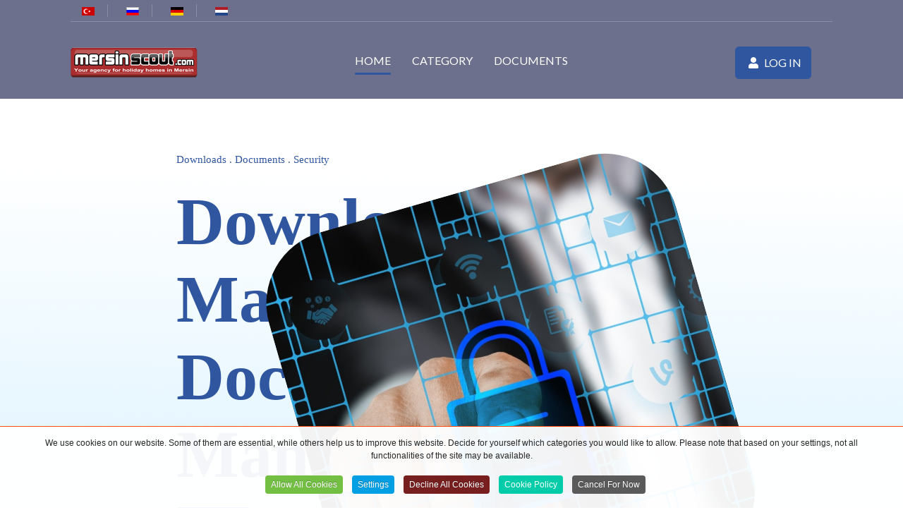

--- FILE ---
content_type: text/html; charset=utf-8
request_url: https://mersinscout.com/documentmanager/en/
body_size: 32638
content:
<!DOCTYPE html>
<html lang="en-gb" dir="ltr">
<head>
  
  <script type="text/javascript">localStorage.clear(); </script>
  <link rel="stylesheet" href="/documentmanager/templates/e4jplaza/css/templateskit.css" type="text/css" />

  <meta name="viewport" content="width=device-width,initial-scale=1,maximum-scale=1,user-scalable=no" />
  <meta name="HandheldFriendly" content="true" />

        <meta charset="utf-8">
	<meta name="robots" content="noindex, nofollow">
	<meta name="description" content="mersinscout.com is a holiday home rental website. We offer holiday homes for rent or let through an online booking system.">
	<meta name="generator" content="MYOB">
	<title>Home</title>
	<link href="/documentmanager/en/?format=feed&amp;type=rss" rel="alternate" type="application/rss+xml" title="Home">
	<link href="/documentmanager/en/?format=feed&amp;type=atom" rel="alternate" type="application/atom+xml" title="Home">
	<link href="https://mersinscout.com/documentmanager/tr/" rel="alternate" hreflang="tr-TR">
	<link href="https://mersinscout.com/documentmanager/ru/" rel="alternate" hreflang="ru-RU">
	<link href="https://mersinscout.com/documentmanager/de/" rel="alternate" hreflang="de-DE">
	<link href="https://mersinscout.com/documentmanager/nl/" rel="alternate" hreflang="nl-NL">
	<link href="https://mersinscout.com/documentmanager/en/" rel="alternate" hreflang="en-GB">
	<link href="/documentmanager/templates/e4jplaza/favicon.ico" rel="icon" type="image/vnd.microsoft.icon">

      <link href="/documentmanager/components/com_jrealtimeanalytics/css/mainstyle.css?2607daa48938ceee1f4f552a8589c3fc" rel="stylesheet" />
	<link href="/documentmanager/media/com_rstbox/css/vendor/animate.min.css?2607daa48938ceee1f4f552a8589c3fc" rel="stylesheet" />
	<link href="/documentmanager/media/com_rstbox/css/engagebox.css?2607daa48938ceee1f4f552a8589c3fc" rel="stylesheet" />
	<link href="/documentmanager/templates/e4jplaza/css/bootstrap/bootstrap.css" rel="stylesheet" />
	<link href="/documentmanager/components/com_sppagebuilder/assets/css/dynamic-content.css?1b4503c04f45d68ae09fb22125331a69" rel="stylesheet" />
	<link href="/documentmanager/components/com_sppagebuilder/assets/css/sppagebuilder.css?1b4503c04f45d68ae09fb22125331a69" rel="stylesheet" />
	<link href="/documentmanager/components/com_sppagebuilder/assets/css/magnific-popup.css" rel="stylesheet" />
	<link href="https://fonts.googleapis.com/css?family=&quot;Inter&quot;:100,100italic,200,200italic,300,300italic,400,400italic,500,500italic,600,600italic,700,700italic,800,800italic,900,900italic&amp;display=swap" rel="stylesheet" />
	<link href="https://fonts.googleapis.com/css?family=&quot;Manrope&quot;:100,100italic,200,200italic,300,300italic,400,400italic,500,500italic,600,600italic,700,700italic,800,800italic,900,900italic&amp;display=swap" rel="stylesheet" />
	<link href="/documentmanager/media/mod_languages/css/template.min.css?2607daa48938ceee1f4f552a8589c3fc" rel="stylesheet" />
	<link href="/documentmanager/plugins/system/cookiespolicynotificationbar/assets/css/cpnb-style.min.css" rel="stylesheet" media="all" />
	<link href="/documentmanager/plugins/system/cookiespolicynotificationbar/assets/css/balloon.min.css" rel="stylesheet" media="all" />
	<link href="/documentmanager/components/com_sppagebuilder/assets/css/color-switcher.css?1b4503c04f45d68ae09fb22125331a69" rel="stylesheet" />
	<style>.cloaked_email span:before { content: attr(data-ep-a); } .cloaked_email span:after { content: attr(data-ep-b); } img.cloaked_email { display: inline-block !important; vertical-align: middle; border: 0; }</style>
	<style>.eb-12 .eb-dialog{--eb-max-width:40px;--eb-height:40px;--eb-padding:0;--eb-border-radius:50%;--eb-background-color:rgba(255, 255, 255, 0);--eb-text-color:#ffffff;--eb-dialog-shadow:var(--eb-shadow-elevation);text-align:center;--eb-border-style:none;--eb-border-color:rgba(178, 169, 169, 1);--eb-border-width:0px;--eb-overlay-enabled:0;--eb-bg-image-enabled:0;--eb-background-image:none;}.eb-12.eb-inst{--eb-margin:0 20px 50px 0;justify-content:flex-end;align-items:flex-end;}.eb-12 .eb-close{--eb-close-button-inside:none;--eb-close-button-outside:none;--eb-close-button-icon:block;--eb-close-button-image:none;--eb-close-button-font-size:22px;--eb-close-button-color:rgba(174, 174, 174, 1);--eb-close-button-hover-color:rgba(128, 128, 128, 1);}.eb-12 .eb-dialog .eb-container{justify-content:center;min-height:100%;display:flex;flex-direction:column;}</style>
	<style>.eb-12 {
                --animation_duration: 100ms;

            }
        </style>
	<style>.ebSTP .eb-dialog {
  color: #ffffff;
    font-size: 25px;
    line-height: 1;
    outline: 0 none;
    text-decoration: none;
    overflow: hidden;
}
.ebSTP .eb-content {
   overflow:visible !important;
}
.ebSTP:hover {
    opacity: 0.8 !important;
}
.ebSTP .eb-container {
    cursor: pointer;
}</style>
	<style>h1,
h2,
h3,
h4,
h5,
.other-font,
.font-heading,
.moduletable_menu > ul > li > a,
.moduletable_menu > ul > li > span,
.mainmenu .moduletable > ul > li > div > a,
.mainmenu .moduletable > ul > li > div > span,
.mainmenu .moduletable_menu > ul > li > div > span,
.mainmenu .moduletable h3,
.l-inline li .l-block li span,
.loginmenu > #login-form,
.modopen > div,
#member-registration legend {
  font-family: Lato;
}
body {
  font-size: 16px;
}
.vbmodrooms-divblock .vbmodroomsname,
.vbmodroomscat,
.vbmodroomsroomcost,
.vbrowcname,
.vblistroomcat,
.vbsrowprice .vbsrowpricediv .room_cost,
.vblist .vbsrowpricediv,
.vblistroomnamediv .vblistroomname,
.vblistroomnamedivprice,
.vbo-horizsearch-period-mday,
.vbo-horizsearch-numnights-numb,
.vbmodhorsearch-hum-guests-elem span,
.vbo-showprc-roomname,
.vbo-showprc-price-entry-cost,
.room_prices label,
.vbo-oconfirm-summary-container .vbo-oconfirm-roomname,
.vbcustomfields .vbo-oconfirm-cfield-entry-separator,
.vbo-oconfirm-paymentopts .vbchoosepayment,
.vbsearchproominfo .vbsearchnroom,
.vbdialog-right .vbdialogrname,
.vbo-promotion-det-wrapper .vbo-promotion-name,
.vbo-pkglist-pkg .vbo-pkglist-pkg-name,
.vbo-pkglist-pkg-cost,
.vbo-pkgdet-cost-pricebox {
  font-family: Lato;
}
.vbo-showprc-room-block .room_description_box {
  font-size: 16px;
}
body,
.font-body {
  font-family: Lato;
}
.vikqt_box {
  font-family: Lato;
}
</style>
	<style>.moduletable > h3 {font-size:32px;}#cnt-container .e4j-menusubtitle, .module .e4j-titlesplit .e4j-menutitle {font-size:32px;}.slider-above.head-slider-disablede .moduletable_menu > ul > li > *, .slider-above.head-slider-disabled .mainmenu .moduletable > ul > li > *, .slider-above.head-slider-disabled .mainmenu .moduletable_menu > ul > li > span, .slider-above.head-slider-disabled .mainmenu .moduletable h3 {color:#ffffff;}
.slider-above.head-slider-disabled #menumob-btn-ico span { background: #ffffff;} .slider-above.head-slider-disabled .menumob-btn-inner .menumob-text {color: #ffffff; }</style>
	<style>@media(min-width: 1400px) {.sppb-row-container { max-width: 1140px; }}</style>
	<style>

/* BEGIN: Cookies Policy Notification Bar - J! system plugin (Powered by: Web357.com) */
.cpnb-outer { border-color: rgba(255, 64, 0, 0.95); }
.cpnb-outer.cpnb-div-position-top { border-bottom-width: 1px; }
.cpnb-outer.cpnb-div-position-bottom { border-top-width: 1px; }
.cpnb-outer.cpnb-div-position-top-left, .cpnb-outer.cpnb-div-position-top-right, .cpnb-outer.cpnb-div-position-bottom-left, .cpnb-outer.cpnb-div-position-bottom-right { border-width: 1px; }
.cpnb-message { color: #262626; }
.cpnb-message a { color: #009ee3 }
.cpnb-button, .cpnb-button-ok, .cpnb-m-enableAllButton { -webkit-border-radius: 4px; -moz-border-radius: 4px; border-radius: 4px; font-size: 12px; color: #ffffff; background-color: rgba(114, 191, 68, 1); }
.cpnb-button:hover, .cpnb-button:focus, .cpnb-button-ok:hover, .cpnb-button-ok:focus, .cpnb-m-enableAllButton:hover, .cpnb-m-enableAllButton:focus { color: #ffffff; background-color: rgba(102, 240, 22, 1); }
.cpnb-button-decline, .cpnb-button-delete, .cpnb-button-decline-modal, .cpnb-m-DeclineAllButton { color: #ffffff; background-color: rgba(119, 31, 31, 1); }
.cpnb-button-decline:hover, .cpnb-button-decline:focus, .cpnb-button-delete:hover, .cpnb-button-delete:focus, .cpnb-button-decline-modal:hover, .cpnb-button-decline-modal:focus, .cpnb-m-DeclineAllButton:hover, .cpnb-m-DeclineAllButton:focus { color: #ffffff; background-color: rgba(175, 38, 20, 1); }
.cpnb-button-cancel, .cpnb-button-reload, .cpnb-button-cancel-modal { color: #ffffff; background-color: rgba(90, 90, 90, 1); }
.cpnb-button-cancel:hover, .cpnb-button-cancel:focus, .cpnb-button-reload:hover, .cpnb-button-reload:focus, .cpnb-button-cancel-modal:hover, .cpnb-button-cancel-modal:focus { color: #ffffff; background-color: rgba(54, 54, 54, 1); }
.cpnb-button-settings, .cpnb-button-settings-modal { color: #ffffff; background-color: rgba(0, 158, 227, 1); }
.cpnb-button-settings:hover, .cpnb-button-settings:focus, .cpnb-button-settings-modal:hover, .cpnb-button-settings-modal:focus { color: #ffffff; background-color: rgba(85, 187, 235, 1); }
.cpnb-button-more-default, .cpnb-button-more-modal { color: #ffffff; background-color: rgba(0, 204, 170, 1); }
.cpnb-button-more-default:hover, .cpnb-button-more-modal:hover, .cpnb-button-more-default:focus, .cpnb-button-more-modal:focus { color: #ffffff; background-color: rgba(0, 179, 149, 1); }
.cpnb-m-SaveChangesButton { color: #ffffff; background-color: rgba(255, 64, 0, 1); }
.cpnb-m-SaveChangesButton:hover, .cpnb-m-SaveChangesButton:focus { color: #ffffff; background-color: rgba(219, 78, 27, 1); }
/* center alignment */
.cpnb-message { text-align: center; float: none; display: inline-block; }
.cpnb-buttons { display: inline-block; float: none; margin-left: 20px; }
@media (max-width: 1580px) {
  .cpnb-message { float: none; display: block; width: 100%; display: block; clear: both; margin-bottom: 15px; }
  .cpnb-buttons { float: none; display: block; width: 100%; clear: both; text-align: center; margin-top: 0; margin-left: 0; margin-bottom: 10px; right: 0; position: relative; }
}
@media only screen and (max-width: 600px) {
.cpnb-left-menu-toggle::after, .cpnb-left-menu-toggle-button {
content: "Categories";
}
}
/* END: Cookies Policy Notification Bar - J! system plugin (Powered by: Web357.com) */
</style>

      <script type="application/json" class="joomla-script-options new">{"system.paths":{"root":"\/documentmanager","rootFull":"https:\/\/mersinscout.com\/documentmanager\/","base":"\/documentmanager","baseFull":"https:\/\/mersinscout.com\/documentmanager\/"},"csrf.token":"d0425a132e7bd4e41e475b94e04b2799"}</script>
	<script src="/documentmanager/media/system/js/core.min.js?37ffe4186289eba9c5df81bea44080aff77b9684"></script>
	<script src="/documentmanager/media/vendor/jquery/js/jquery.min.js?3.7.1"></script>
	<script src="/documentmanager/media/legacy/js/jquery-noconflict.min.js?647005fc12b79b3ca2bb30c059899d5994e3e34d"></script>
	<script src="/documentmanager/components/com_jrealtimeanalytics/js/stream.js?2607daa48938ceee1f4f552a8589c3fc" defer></script>
	<script src="/documentmanager/components/com_jrealtimeanalytics/js/heatmap.js?2607daa48938ceee1f4f552a8589c3fc" defer></script>
	<script src="/documentmanager/media/mod_menu/js/menu-es5.min.js?2607daa48938ceee1f4f552a8589c3fc" nomodule defer></script>
	<script src="/documentmanager/media/com_rstbox/js/engagebox.js?2607daa48938ceee1f4f552a8589c3fc"></script>
	<script src="/documentmanager/components/com_sppagebuilder/assets/js/dynamic-content.js?1b4503c04f45d68ae09fb22125331a69"></script>
	<script src="/documentmanager/components/com_sppagebuilder/assets/js/jquery.parallax.js?1b4503c04f45d68ae09fb22125331a69"></script>
	<script src="/documentmanager/components/com_sppagebuilder/assets/js/sppagebuilder.js?1b4503c04f45d68ae09fb22125331a69" defer></script>
	<script src="/documentmanager/components/com_sppagebuilder/assets/js/jquery.magnific-popup.min.js"></script>
	<script src="/documentmanager/components/com_sppagebuilder/assets/js/addons/image.js"></script>
	<script src="/documentmanager/components/com_sppagebuilder/assets/js/addons/text_block.js"></script>
	<script src="/documentmanager/plugins/system/cookiespolicynotificationbar/assets/js/cookies-policy-notification-bar.min.js"></script>
	<script src="/documentmanager/components/com_sppagebuilder/assets/js/color-switcher.js?1b4503c04f45d68ae09fb22125331a69"></script>
	<script>window.RegularLabs=window.RegularLabs||{};window.RegularLabs.EmailProtector=window.RegularLabs.EmailProtector||{unCloak:function(e,g){document.querySelectorAll("."+e).forEach(function(a){var f="",c="";a.className=a.className.replace(" "+e,"");a.querySelectorAll("span").forEach(function(d){for(name in d.dataset)0===name.indexOf("epA")&&(f+=d.dataset[name]),0===name.indexOf("epB")&&(c=d.dataset[name]+c)});if(c){var b=a.nextElementSibling;b&&"script"===b.tagName.toLowerCase()&&b.parentNode.removeChild(b);b=f+c;g?(a.parentNode.href="mailto:"+b,a.parentNode.removeChild(a)):a.innerHTML=b}})}};</script>
	<script>				var COM_JREALTIME_NETWORK_ERROR = 'A network error occurred during data stream: '; </script>
	<script>var jrealtimeBaseURI='https://mersinscout.com/documentmanager/';</script>
	<script>var jrealtimeTrackQueryString=1;</script>
	<script>
document.addEventListener('DOMContentLoaded', function() {
    document.querySelector('.ebSTP').addEventListener('click', function(e) {
        e.preventDefault();
        window.scrollTo({ top: 0, left: 0, behavior: 'smooth' });
    })
})
</script>
	<script>
				document.addEventListener("DOMContentLoaded", () =>{
					window.htmlAddContent = window?.htmlAddContent || "";
					if (window.htmlAddContent) {
        				document.body.insertAdjacentHTML("beforeend", window.htmlAddContent);
					}
				});
			</script>
	<script> </script>
	<script>

// BEGIN: Cookies Policy Notification Bar - J! system plugin (Powered by: Web357.com)
var cpnb_config = {"w357_joomla_caching":0,"w357_position":"bottom","w357_show_close_x_icon":"1","w357_hide_after_time":"display_always","w357_duration":"60","w357_animate_duration":"2000","w357_limit":"0","w357_message":"We use cookies on our website. Some of them are essential, while others help us to improve this website. Decide for yourself which categories you would like to allow. Please note that based on your settings, not all functionalities of the site may be available.","w357_display_ok_btn":"1","w357_buttonText":"Allow All Cookies","w357_display_decline_btn":"1","w357_buttonDeclineText":"Decline All Cookies","w357_display_cancel_btn":"1","w357_buttonCancelText":"Cancel For Now","w357_display_settings_btn":"1","w357_buttonSettingsText":"Settings","w357_buttonMoreText":"Cookie Policy","w357_buttonMoreLink":"","w357_display_more_info_btn":"1","w357_fontColor":"#262626","w357_linkColor":"#009ee3","w357_fontSize":"12px","w357_backgroundColor":"rgba(255, 255, 255, 0.95)","w357_borderWidth":"1","w357_body_cover":"1","w357_overlay_state":"0","w357_overlay_color":"rgba(10, 10, 10, 0.15)","w357_height":"auto","w357_cookie_name":"cookiesDirective","w357_link_target":"_self","w357_popup_width":"800","w357_popup_height":"600","w357_customText":"\u003Ch1\u003ECookies Policy\u003C\/h1\u003E\r\n\u003Chr \/\u003E\r\n\u003Ch3\u003EGeneral Use\u003C\/h3\u003E\r\n\u003Cp\u003EWe use cookies, tracking pixels and related technologies on our website. Cookies are small data files that are served by our platform and stored on your device. Our site uses cookies dropped by us or third parties for a variety of purposes including to operate and personalize the website. Also, cookies may also be used to track how you use the site to target ads to you on other websites.\u003C\/p\u003E\r\n\u003Ch3\u003EThird Parties\u003C\/h3\u003E\r\n\u003Cp\u003EOur website employs the use the various third-party services. Through the use of our website, these services may place anonymous cookies on the Visitor\u0027s browser and may send their own cookies to the Visitor\u0027s cookie file. Some of these services include but are not limited to: Google, Facebook, Twitter, Adroll, MailChimp, Sucuri, Intercom and other social networks, advertising agencies, security firewalls, analytics companies and service providers. These services may also collect and use anonymous identifiers such as IP Address, HTTP Referrer, Unique Device Identifier and other non-personally identifiable information and server logs.\u003C\/p\u003E\r\n\u003Cp\u003EMore information: \u003Ca href=\u0022cookie-policy\u0022\u003ECookie Policy\u003C\/a\u003E\u003C\/p\u003E\r\n\u003Chr \/\u003E","w357_more_info_btn_type":"custom_text","w357_blockCookies":"1","w357_autoAcceptAfterScrolling":"0","w357_numOfScrolledPixelsBeforeAutoAccept":"300","w357_reloadPageAfterAccept":"0","w357_enableConfirmationAlerts":"1","w357_enableConfirmationAlertsForAcceptBtn":0,"w357_enableConfirmationAlertsForDeclineBtn":0,"w357_enableConfirmationAlertsForDeleteBtn":1,"w357_confirm_allow_msg":"Performing this action will enable all cookies set by this website. Are you sure that you want to enable all cookies on this website?","w357_confirm_delete_msg":"Performing this action will remove all cookies set by this website. Are you sure that you want to disable and delete all cookies from your browser?","w357_show_in_iframes":"1","w357_shortcode_is_enabled_on_this_page":0,"w357_base_url":"https:\/\/mersinscout.com\/documentmanager\/","w357_base_ajax_url":"https:\/\/mersinscout.com\/documentmanager\/","w357_current_url":"https:\/\/mersinscout.com\/documentmanager\/en\/","w357_always_display":"0","w357_show_notification_bar":true,"w357_expiration_cookieSettings":"365","w357_expiration_cookieAccept":"365","w357_expiration_cookieDecline":"180","w357_expiration_cookieCancel":"3","w357_accept_button_class_notification_bar":"cpnb-accept-btn","w357_decline_button_class_notification_bar":"cpnb-decline-btn","w357_cancel_button_class_notification_bar":"cpnb-cancel-btn","w357_settings_button_class_notification_bar":"cpnb-settings-btn","w357_moreinfo_button_class_notification_bar":"cpnb-moreinfo-btn","w357_accept_button_class_notification_bar_modal_window":"cpnb-accept-btn-m","w357_decline_button_class_notification_bar_modal_window":"cpnb-decline-btn-m","w357_save_button_class_notification_bar_modal_window":"cpnb-save-btn-m","w357_buttons_ordering":"[\u0022ok\u0022,\u0022settings\u0022,\u0022decline\u0022,\u0022moreinfo\u0022,\u0022cancel\u0022]"};
// END: Cookies Policy Notification Bar - J! system plugin (Powered by: Web357.com)
</script>
	<script>

// BEGIN: Cookies Policy Notification Bar - J! system plugin (Powered by: Web357.com)
var cpnb_cookiesCategories = {"cookie_categories_group0":{"cookie_category_id":"required-cookies","cookie_category_name":"Required Cookies","cookie_category_description":"The Required or Functional cookies relate to the functionality of our websites and allow us to improve the service we offer to you through our websites, for example by allowing you to carry information across pages of our website to avoid you having to re-enter information, or by recognizing your preferences when you return to our website.","cookie_category_checked_by_default":"2","cookie_category_status":"1"},"cookie_categories_group1":{"cookie_category_id":"analytical-cookies","cookie_category_name":"Analytical Cookies","cookie_category_description":"Analytical cookies allow us to recognize and to count the number of visitors to our website, to see how visitors move around the website when they are using it and to record which content viewers view and are interested in. This helps us to determine how frequently particular pages and advertisements are visited and to determine the most popular areas of our website. This helps us to improve the service which we offer to you by helping us make sure our users are finding the information they are looking for, by providing anonymized demographic data to third parties in order to target advertising more appropriately to you, and by tracking the success of advertising campaigns on our website.","cookie_category_checked_by_default":"0","cookie_category_status":"1"},"cookie_categories_group2":{"cookie_category_id":"social-media-cookies","cookie_category_name":"Social Media","cookie_category_description":"These cookies allow you to share Website content with social media platforms (e.g., Facebook, Twitter, Instagram). We have no control over these cookies as they are set by the social media platforms themselves.","cookie_category_checked_by_default":"0","cookie_category_status":"1"},"cookie_categories_group3":{"cookie_category_id":"targeted-advertising-cookies","cookie_category_name":"Targeted Advertising Cookies","cookie_category_description":"Advertising and targeting cookies are used to deliver advertisements more relevant to you, but can also limit the number of times you see an advertisement and be used to chart the effectiveness of an ad campaign by tracking users’ clicks. They can also provide security in transactions. They are usually placed by third-party advertising networks with a website operator’s permission but can be placed by the operator themselves. They can remember that you have visited a website, and this information can be shared with other organizations, including other advertisers. They cannot determine who you are though, as the data collected is never linked to your profile.","cookie_category_checked_by_default":"0","cookie_category_status":"1"},"cookie_categories_group4":{"cookie_category_id":"video-cookies","cookie_category_name":"Cookies From Video Providers","cookie_category_description":"These cookies are from video providers like YouTube, Facebook, Vimeo and other 3rd party services.","cookie_category_checked_by_default":"0","cookie_category_status":"0"}};
// END: Cookies Policy Notification Bar - J! system plugin (Powered by: Web357.com)
</script>
	<script>

// BEGIN: Cookies Policy Notification Bar - J! system plugin (Powered by: Web357.com)
var cpnb_manager = {"w357_m_modalState":"1","w357_m_floatButtonState":"1","w357_m_floatButtonPosition":"bottom_right","w357_m_HashLink":"cookies","w357_m_modal_menuItemSelectedBgColor":"rgba(200, 200, 200, 1)","w357_m_saveChangesButtonColorAfterChange":"rgba(13, 92, 45, 1)","w357_m_floatButtonIconSrc":"https:\/\/mersinscout.com\/documentmanager\/plugins\/system\/cookiespolicynotificationbar\/assets\/icons\/cpnb-cookies-manager-icon-1-64x64.png","w357_m_FloatButtonIconType":"fontawesome_icon","w357_m_FloatButtonIconFontAwesomeName":"fas fa-cookie-bite","w357_m_FloatButtonIconFontAwesomeSize":"fa-lg","w357_m_FloatButtonIconFontAwesomeColor":"rgba(219, 136, 32, 0.84)","w357_m_FloatButtonIconUikitName":"cog","w357_m_FloatButtonIconUikitSize":"1","w357_m_FloatButtonIconUikitColor":"rgba(61, 47, 44, 0.84)","w357_m_floatButtonText":"Cookies Manager","w357_m_modalHeadingText":"Advanced Cookie Settings","w357_m_checkboxText":"Enabled","w357_m_lockedText":"(Locked)","w357_m_EnableAllButtonText":"Allow All Cookies","w357_m_DeclineAllButtonText":"Decline All Cookies","w357_m_SaveChangesButtonText":"Save Settings","w357_m_confirmationAlertRequiredCookies":"These cookies are strictly necessary for this website. You can\u0027t disable this category of cookies. Thank you for understanding!"};
// END: Cookies Policy Notification Bar - J! system plugin (Powered by: Web357.com)
</script>
	<script>
			const initColorMode = () => {
				const colorVariableData = [];
				const sppbColorVariablePrefix = "--sppb";
				let activeColorMode = localStorage.getItem("sppbActiveColorMode") || "";
				const modes = [];

				if(!modes?.includes(activeColorMode)) {
					activeColorMode = "";
					localStorage.setItem("sppbActiveColorMode", activeColorMode);
				}

				document?.body?.setAttribute("data-sppb-color-mode", activeColorMode);

				if (!localStorage.getItem("sppbActiveColorMode")) {
					localStorage.setItem("sppbActiveColorMode", activeColorMode);
				}

				if (window.sppbColorVariables) {
					const colorVariables = typeof(window.sppbColorVariables) === "string" ? JSON.parse(window.sppbColorVariables) : window.sppbColorVariables;

					for (const colorVariable of colorVariables) {
						const { path, value } = colorVariable;
						const variable = String(path[0]).trim().toLowerCase().replaceAll(" ", "-");
						const mode = path[1];
						const variableName = `${sppbColorVariablePrefix}-${variable}`;

						if (activeColorMode === mode) {
							colorVariableData.push(`${variableName}: ${value}`);
						}
					}

					document.documentElement.style.cssText += colorVariableData.join(";");
				}
			};

			window.sppbColorVariables = [];
			
			initColorMode();

			document.addEventListener("DOMContentLoaded", initColorMode);
		</script>
	<link href="https://mersinscout.com/documentmanager/tr/" rel="alternate" hreflang="x-default">

    
  <script type="text/javascript" src="/documentmanager/templates/e4jplaza/js/templateskit.js"></script>

  <link rel="stylesheet" href="/documentmanager/templates/e4jplaza/main.css" type="text/css" />
  <link rel="stylesheet" href="/documentmanager/templates/e4jplaza/css/fontawesome.css" type="text/css" />

  
<script>
document.addEventListener('DOMContentLoaded', function(){
  /*** Contant Tabs Fix problem ***/

  var contactBodyTab = 'accordion-body';
  var tabHeader = 'accordion-heading';
  var numbHeadTab = document.getElementsByClassName(tabHeader);

  for(var i = 0; i < numbHeadTab.length; i++) {
    numbHeadTab[i].addEventListener('click', fixClass);
  }

  function fixClass(evento) {
    deactivateAllClasses();

    document.getElementsByClassName(contactBodyTab).className = contactBodyTab + ' in collapse';

    function deactivateAllClasses() {
      var numbContBodyTabs = document.getElementsByClassName(contactBodyTab);

      for(var i = 0; i < numbContBodyTabs.length; i++) {
        numbContBodyTabs[i].className = contactBodyTab + ' collapse';
      }
    }
  }
});
</script>

          <link rel="stylesheet/less" href="/documentmanager/templates/e4jplaza/css/themes/style_blue.less" type="text/css" />
      <script type="text/javascript" src="/documentmanager/templates/e4jplaza/js/less-1.5.0.min.js"></script>
     

          <link rel="stylesheet" type="text/css"  media="only screen and (min-width : 80px) and (max-width : 1024px)" href="/documentmanager/templates/e4jplaza/css/devices.css" />
     

   <link rel="stylesheet" href="/documentmanager/templates/e4jplaza/css/jquery-ui.min.css" type="text/css" />
   <link rel="stylesheet" href="/documentmanager/templates/e4jplaza/css/all.css" type="text/css" />
     <link rel="stylesheet" href="/documentmanager/templates/e4jplaza/css/custom.css" type="text/css" />
  <link href='https://fonts.googleapis.com/css?family=Lato:300,400,700' rel='stylesheet' type='text/css'><link href='https://fonts.googleapis.com/css?family=Lato:300,400,700' rel='stylesheet' type='text/css'>

<!-- BEGIN: Google Analytics (Default) -->
<script>
window.dataLayer = window.dataLayer || [];
function gtag(){dataLayer.push(arguments);}
gtag('consent', 'default', {
    'ad_storage': 'denied',
    'analytics_storage': 'denied',
    'functionality_storage': 'denied',
    'security_storage': 'denied',
    'personalization_storage': 'denied',
    'ad_personalization': 'denied',
    'ad_user_data': 'denied'
});
</script>

<!-- Google tag (gtag.js) -->
<script async src="https://www.googletagmanager.com/gtag/js?id=G-123456789A"></script>

<script>
gtag('js', new Date());
gtag('config', 'G-123456789A'); // Google Analytics
gtag('config', 'GTM-1234ABC'); // Google Tag Manager
gtag('config', 'AW-111-222-1234'); // Google Ads
gtag('config', 'AW-123456789'); // Google Ads
</script>
<!-- END: Google Analytics (Default) -->

<!-- BEGIN: Google Analytics (After Consent) -->
<!-- The cookies are disabled for the analytical-cookies category . -->
<!-- END: Google Analytics (After Consent) -->

<!-- BEGIN: Google Analytics (After Decline) -->
<!-- The cookies are disabled for the analytical-cookies category . -->
<!-- END: Google Analytics (After Decline) -->
</head>

<body class="e4j-body-page ">

<div id="main-container">
  <div id="container">
    
    <div class="main-content-container">
        
      <div id="cnt-main-part" class="cnt-main-part">
        <header class="headfixed">
	
	<div id="headt-part"				class="head-top-part head-slider-disabled		 slider-above		 icomenu-enabled"
				 style="
		background:#6c708c;">
		
			<div id="tbar-upmenu">
		<div class="upmenu-content">
			<div id="tbar-left" class="tbar-cnt">
				<div class="upmenu-left moduletable " aria-label="Language Switcher">

		
	<div class="mod-languages e4jsellang">

	 	<ul class="lang-inline">
										<li class="" dir="ltr">
				<a href="/documentmanager/tr/">
									<img title="Turkish (TR)" src="/documentmanager/media/mod_languages/images/tr_tr.gif" alt="Turkish (TR)">								</a>
				</li>
												<li class="" dir="ltr">
				<a href="/documentmanager/ru/">
									<img title="Русский (Россия)" src="/documentmanager/media/mod_languages/images/ru_ru.gif" alt="Русский (Россия)">								</a>
				</li>
												<li class="" dir="ltr">
				<a href="/documentmanager/de/">
									<img title="Deutsch (Deutschland)" src="/documentmanager/media/mod_languages/images/de_de.gif" alt="Deutsch (Deutschland)">								</a>
				</li>
												<li class="" dir="ltr">
				<a href="/documentmanager/nl/">
									<img title="Nederlands (nl-NL)" src="/documentmanager/media/mod_languages/images/nl_nl.gif" alt="Nederlands (nl-NL)">								</a>
				</li>
											</ul>

</div>
</div>

			</div>
			<div id="tbar-right" class="tbar-cnt">
				<div class="l-inline">
					
					
				</div>
			</div>
		</div>
	</div>
		<div class="logomenupart e4j-mainmenu fixedmenu">
			<div id="lmpart">
															<div id="tbar-logo" class="">
								<p><a href="https://www.mersinscout.com/en"><img alt="Home" src="/documentmanager/images/logos/mersinscout_smartphone.png" /></a></p>
							</div>
							
				<div id="menumob-btn" class="menumob-btn">
					<div class="menumob-btn-inner" onclick="vikShowResponsiveMenu();">
						<div id="menumob-btn-ico">
						  <span></span>
						  <span></span>
						  <span></span>
						</div>
													<span class="menumob-text">MENU</span>
											</div>
				</div>	
										
						<div id="mainmenu" class="mainmenu">
							<nav class="l-inline">
	<div class="mainmenu-items">
			<div class="mainmenu moduletable " aria-label="Main menu en-GB">

		
	<ul class="mod-menu mod-list nav ">
<li class="nav-item item-277 default current active"><a href="/documentmanager/en/" aria-current="page">Home</a></li><li class="nav-item item-514"><a href="/documentmanager/en/category" >Category</a></li><li class="nav-item item-584 deeper parent"><span class="mod-menu__heading nav-header ">Documents</span>
<ul class="mod-menu__sub list-unstyled small"><li class="nav-item item-486"><a href="/documentmanager/en/documents/document-search/search-result" >Document Search</a></li><li class="nav-item item-490"><a href="/documentmanager/en/documents/bookmark-documents" >Bookmark documents</a></li></ul></li></ul>
</div>

		</div>
		</nav>
						</div>
														
					<div id="icons-menu" class="icons-menu">
						<nav class="l-inline">
	<div class="icons-menu moduletable " aria-label="ANMELDEN Builder EN">

		
	<div class="mod-sppagebuilder  sp-page-builder" data-module_id="473">
	<div class="page-content">
		<section id="section-id-1679990947092" class="sppb-section" ><div class="sppb-row-container"><div class="sppb-row"><div class="sppb-col-md-12  " id="column-wrap-id-1679990947090"><div id="column-id-1679990947090" class="sppb-column " ><div class="sppb-column-addons"><div id="sppb-addon-wrapper-1679990947095" class="sppb-addon-wrapper  addon-root-button"><div id="sppb-addon-1679990947095" class="clearfix  "     ><div class="sppb-button-wrapper"><a href="/documentmanager/en/login"   id="btn-1679990947095"  class="sppb-btn  sppb-btn-custom sppb-btn-block sppb-btn-rounded"><i class="fas fa-user" aria-hidden="true"></i> LOG IN</a></div><style type="text/css">#sppb-addon-1679990947095 .sppb-btn{
box-shadow: 0px 0px 0px 0px ;
}#sppb-addon-1679990947095{
border-width: 1px;
border-color: #2f569f;
border-style: solid;
border-radius: 5px;
}
@media (max-width: 1199.98px) {#sppb-addon-1679990947095{}}
@media (max-width: 991.98px) {#sppb-addon-1679990947095{}}
@media (max-width: 767.98px) {#sppb-addon-1679990947095{}}
@media (max-width: 575.98px) {#sppb-addon-1679990947095{}}#sppb-addon-wrapper-1679990947095{
}
@media (max-width: 1199.98px) {#sppb-addon-wrapper-1679990947095{}}
@media (max-width: 991.98px) {#sppb-addon-wrapper-1679990947095{}}
@media (max-width: 767.98px) {#sppb-addon-wrapper-1679990947095{}}
@media (max-width: 575.98px) {#sppb-addon-wrapper-1679990947095{}}#sppb-addon-1679990947095 .sppb-addon-title{
}</style><style type="text/css">#sppb-addon-1679990947095 #btn-1679990947095.sppb-btn-custom{
}
@media (max-width: 1199.98px) {#sppb-addon-1679990947095 #btn-1679990947095.sppb-btn-custom{}}
@media (max-width: 991.98px) {#sppb-addon-1679990947095 #btn-1679990947095.sppb-btn-custom{}}
@media (max-width: 767.98px) {#sppb-addon-1679990947095 #btn-1679990947095.sppb-btn-custom{}}
@media (max-width: 575.98px) {#sppb-addon-1679990947095 #btn-1679990947095.sppb-btn-custom{}}#sppb-addon-1679990947095 #btn-1679990947095.sppb-btn-custom{
font-size: 16px;
}
@media (max-width: 1199.98px) {#sppb-addon-1679990947095 #btn-1679990947095.sppb-btn-custom{}}
@media (max-width: 991.98px) {#sppb-addon-1679990947095 #btn-1679990947095.sppb-btn-custom{}}
@media (max-width: 767.98px) {#sppb-addon-1679990947095 #btn-1679990947095.sppb-btn-custom{}}
@media (max-width: 575.98px) {#sppb-addon-1679990947095 #btn-1679990947095.sppb-btn-custom{}}#sppb-addon-1679990947095 #btn-1679990947095.sppb-btn-custom{
background-color: #2f569f;
color: #FFFFFF;
}#sppb-addon-1679990947095 #btn-1679990947095.sppb-btn-custom:hover{
background-color: rgba(0, 0, 0, 0);
color: #ffffff;
}#sppb-addon-1679990947095 .sppb-btn i{
margin-top: 5px;
margin-right: 5px;
margin-bottom: 5px;
margin-left: 5px;
}
@media (max-width: 1199.98px) {#sppb-addon-1679990947095 .sppb-btn i{}}
@media (max-width: 991.98px) {#sppb-addon-1679990947095 .sppb-btn i{}}
@media (max-width: 767.98px) {#sppb-addon-1679990947095 .sppb-btn i{}}
@media (max-width: 575.98px) {#sppb-addon-1679990947095 .sppb-btn i{}}#sppb-addon-1679990947095 .sppb-button-wrapper{
}</style></div></div></div></div></div></div></div></section><style type="text/css">.sp-page-builder .page-content #section-id-1679990947092{box-shadow:0 0 0 0 #ffffff;}.sp-page-builder .page-content #section-id-1679990947092{padding-top:0px;padding-right:0px;padding-bottom:0px;padding-left:0px;margin-top:0px;margin-right:0px;margin-bottom:0px;margin-left:0px;border-radius:0px;}.sp-page-builder .page-content #section-id-1679990947092.sppb-row-overlay{border-radius:0px;}#column-id-1679990947090{border-radius:0px;}#column-wrap-id-1679990947090{max-width:100%;flex-basis:100%;}@media (max-width:1199.98px) {#column-wrap-id-1679990947090{max-width:100%;flex-basis:100%;}}@media (max-width:991.98px) {#column-wrap-id-1679990947090{max-width:100%;flex-basis:100%;}}@media (max-width:767.98px) {#column-wrap-id-1679990947090{max-width:100%;flex-basis:100%;}}@media (max-width:575.98px) {#column-wrap-id-1679990947090{max-width:100%;flex-basis:100%;}}#column-id-1679990947090 .sppb-column-overlay{border-radius:0px;}</style>	</div>
</div></div>

</nav>
					</div>
								
			</div>
		</div>
	</div>
	<div id="contentheader" class="contentheader-topfix">	
			<div id="slideadv" class="slideadv header_slider">		
											</div>			
	</div>
</header>	
	
        
         
        
        
        
        
       </div>

     
      

     
          </div>

        
       <section id="fullbox" class="grid-block">
    <div class="grid-block width100">
      <div class="module grid-module ">
    <div class="fullbox moduletable " aria-label="Start EDocman Login Builder EN">
                
        <div class="mod-sppagebuilder  sp-page-builder" data-module_id="488">
	<div class="page-content">
		<div id="section-id-1619601564890" class="sppb-section" ><div class="sppb-container-inner"><div class="sppb-row"><div class="sppb-col-md-12  " id="column-wrap-id-1619601564889"><div id="column-id-1619601564889" class="sppb-column " ><div class="sppb-column-addons"><div id="sppb-addon-wrapper-1619605973857" class="sppb-addon-wrapper  addon-root-image"><div id="sppb-addon-1619605973857" class="clearfix  sppb-wow fadeInRight   sppb-positioned-addon "  data-sppb-wow-duration="300ms" data-sppb-wow-delay="300ms"    data-rowid="1619601564890" data-colid="1619601564889"><div class="sppb-addon sppb-addon-single-image   sppb-addon-image-shape"><div class="sppb-addon-content"><div class="sppb-addon-single-image-container"><img  class="sppb-img-responsive " src="/documentmanager/images/support/locked.png"  alt="Image" title="" width="" height="" /></div></div></div><style type="text/css">#sppb-addon-1619605973857{
box-shadow: 0 0 0 0 #ffffff;
}#sppb-addon-1619605973857{
border-radius: 105px;
}
@media (max-width: 1199.98px) {#sppb-addon-1619605973857{}}
@media (max-width: 991.98px) {#sppb-addon-1619605973857{}}
@media (max-width: 767.98px) {#sppb-addon-1619605973857{border-radius: 80px;}}
@media (max-width: 575.98px) {#sppb-addon-1619605973857{border-radius: 80px;}}#sppb-addon-wrapper-1619605973857{
margin-top: 320px;
margin-right: 250px;
margin-bottom: 0px;
margin-left: -20%;
position: absolute;
top: -9%;
width: 71%;
}
@media (max-width: 1199.98px) {#sppb-addon-wrapper-1619605973857{margin-top: 0px;
margin-right: -32%;
margin-bottom: 0px;
margin-left: 0px;top: -8%;width: 85%;}}
@media (max-width: 991.98px) {#sppb-addon-wrapper-1619605973857{margin-top: 0px;
margin-right: -32%;
margin-bottom: 0px;
margin-left: 0px;top: -8%;width: 85%;}}
@media (max-width: 767.98px) {#sppb-addon-wrapper-1619605973857{margin-top: 270px;
margin-right: 15px;
margin-bottom: 0px;
margin-left: 0px;top: -6%;width: 88%;}}
@media (max-width: 575.98px) {#sppb-addon-wrapper-1619605973857{margin-top: 270px;
margin-right: 15px;
margin-bottom: 0px;
margin-left: 0px;top: -6%;width: 88%;}}#sppb-addon-1619605973857 {
	background-color: rgba(12, 119, 244, 0.2);
}
#sppb-addon-1619605973857 {
}
#sppb-addon-1619605973857.sppb-element-loaded {
}
#sppb-addon-1619605973857 .sppb-addon-title{
}#sppb-addon-wrapper-1619605973857{max-width:600px;right:6px;transform:rotate(-16deg);}#sppb-addon-1619605973857{height:100%;}#sppb-addon-wrapper-1619605973857 #sppb-addon-1619605973857 img{transform:translate(0px,-1px);}@media (max-width:1200px) and (min-width:992px){#sppb-addon-wrapper-1619605973857{width:90%;top:-4%;margin-right:-35%;}}@media (max-width:767px){#sppb-addon-wrapper-1619605973857{max-width:495px;}#sppb-addon-wrapper-1619605973857 #sppb-addon-1619605973857 img{border-radius:80px;}}</style><style type="text/css">#sppb-addon-1619605973857 .sppb-addon-single-image-container img{
border-radius: 105px;
}#sppb-addon-1619605973857 img{
}
@media (max-width: 1199.98px) {#sppb-addon-1619605973857 img{}}
@media (max-width: 991.98px) {#sppb-addon-1619605973857 img{}}
@media (max-width: 767.98px) {#sppb-addon-1619605973857 img{}}
@media (max-width: 575.98px) {#sppb-addon-1619605973857 img{}}#sppb-addon-1619605973857 .sppb-addon-single-image-container{
border-radius: 105px;
}#sppb-addon-1619605973857{
text-align: center;
}</style></div></div><div id="sppb-addon-wrapper-1619605844950" class="sppb-addon-wrapper  addon-root-heading"><div id="sppb-addon-1619605844950" class="clearfix  sppb-wow fadeInLeft  "  data-sppb-wow-duration="400ms" data-sppb-wow-delay="400ms"     ><div class="sppb-addon sppb-addon-header"><h1 class="sppb-addon-title">Downloads . Documents . Security</h1></div><style type="text/css">#sppb-addon-1619605844950{
box-shadow: 0 0 0 0 #ffffff;
}#sppb-addon-1619605844950{
color: rgba(6, 86, 254, 0.7);
border-radius: 0px;
}
@media (max-width: 1199.98px) {#sppb-addon-1619605844950{}}
@media (max-width: 991.98px) {#sppb-addon-1619605844950{}}
@media (max-width: 767.98px) {#sppb-addon-1619605844950{}}
@media (max-width: 575.98px) {#sppb-addon-1619605844950{}}#sppb-addon-wrapper-1619605844950{
margin-top: 200px;
margin-right: -20%;
margin-bottom: 20px;
margin-left: 250px;
}
@media (max-width: 1199.98px) {#sppb-addon-wrapper-1619605844950{}}
@media (max-width: 991.98px) {#sppb-addon-wrapper-1619605844950{}}
@media (max-width: 767.98px) {#sppb-addon-wrapper-1619605844950{margin-top: 560px;
margin-right: 0px;
margin-bottom: 0px;
margin-left: 10px;}}
@media (max-width: 575.98px) {#sppb-addon-wrapper-1619605844950{margin-top: 560px;
margin-right: 0px;
margin-bottom: 0px;
margin-left: 10px;}}#sppb-addon-1619605844950 .sppb-addon-title{
}</style><style type="text/css">#sppb-addon-1619605844950 .sppb-addon-header .sppb-addon-title{
font-family: Inter;
font-weight: 500;
font-size: 15px;
line-height: 26px;
letter-spacing: custompx;
}
@media (max-width: 1199.98px) {#sppb-addon-1619605844950 .sppb-addon-header .sppb-addon-title{font-size: 14px;line-height: 24px;}}
@media (max-width: 991.98px) {#sppb-addon-1619605844950 .sppb-addon-header .sppb-addon-title{font-size: 14px;line-height: 24px;}}
@media (max-width: 767.98px) {#sppb-addon-1619605844950 .sppb-addon-header .sppb-addon-title{font-size: 12px;line-height: 22px;}}
@media (max-width: 575.98px) {#sppb-addon-1619605844950 .sppb-addon-header .sppb-addon-title{font-size: 12px;line-height: 22px;}}#sppb-addon-1619605844950 .sppb-addon.sppb-addon-header{
text-align: left;
}#sppb-addon-1619605844950 .sppb-addon-header .sppb-addon-title{
margin-top: 0px;
margin-right: 0px;
margin-bottom: 0px;
margin-left: 0px;
padding-top: 0px;
padding-right: 0px;
padding-bottom: 0px;
padding-left: 0px;
}
@media (max-width: 1199.98px) {#sppb-addon-1619605844950 .sppb-addon-header .sppb-addon-title{}}
@media (max-width: 991.98px) {#sppb-addon-1619605844950 .sppb-addon-header .sppb-addon-title{}}
@media (max-width: 767.98px) {#sppb-addon-1619605844950 .sppb-addon-header .sppb-addon-title{}}
@media (max-width: 575.98px) {#sppb-addon-1619605844950 .sppb-addon-header .sppb-addon-title{}}</style></div></div><div id="sppb-addon-wrapper-1619607792713" class="sppb-addon-wrapper  addon-root-heading"><div id="sppb-addon-1619607792713" class="clearfix  sppb-wow fadeInLeft  "  data-sppb-wow-duration="500ms" data-sppb-wow-delay="500ms"     ><div class="sppb-addon sppb-addon-header"><h2 class="sppb-addon-title">Download <br />
Manager & <br />
Documents<br />
Management</h2></div><style type="text/css">#sppb-addon-1619607792713{
box-shadow: 0 0 0 0 #ffffff;
}#sppb-addon-1619607792713{
color: #1D256B;
border-radius: 0px;
}
@media (max-width: 1199.98px) {#sppb-addon-1619607792713{}}
@media (max-width: 991.98px) {#sppb-addon-1619607792713{}}
@media (max-width: 767.98px) {#sppb-addon-1619607792713{}}
@media (max-width: 575.98px) {#sppb-addon-1619607792713{}}#sppb-addon-wrapper-1619607792713{
margin-top: 0px;
margin-right: -20%;
margin-bottom: 0px;
margin-left: 250px;
}
@media (max-width: 1199.98px) {#sppb-addon-wrapper-1619607792713{margin-top: 0px;
margin-right: 0px;
margin-bottom: 40px;
margin-left: 0px;}}
@media (max-width: 991.98px) {#sppb-addon-wrapper-1619607792713{margin-top: 0px;
margin-right: 0px;
margin-bottom: 40px;
margin-left: 0px;}}
@media (max-width: 767.98px) {#sppb-addon-wrapper-1619607792713{margin-top: 0px;
margin-right: 0px;
margin-bottom: 20px;
margin-left: 10px;}}
@media (max-width: 575.98px) {#sppb-addon-wrapper-1619607792713{margin-top: 0px;
margin-right: 0px;
margin-bottom: 20px;
margin-left: 10px;}}#sppb-addon-1619607792713 .sppb-addon-title{
}</style><style type="text/css">#sppb-addon-1619607792713 .sppb-addon-header .sppb-addon-title{
font-family: Manrope;
font-weight: 800;
font-size: 94px;
line-height: 110px;
}
@media (max-width: 1199.98px) {#sppb-addon-1619607792713 .sppb-addon-header .sppb-addon-title{font-size: 64px;line-height: 74px;}}
@media (max-width: 991.98px) {#sppb-addon-1619607792713 .sppb-addon-header .sppb-addon-title{font-size: 64px;line-height: 74px;}}
@media (max-width: 767.98px) {#sppb-addon-1619607792713 .sppb-addon-header .sppb-addon-title{font-size: 35px;line-height: 45px;}}
@media (max-width: 575.98px) {#sppb-addon-1619607792713 .sppb-addon-header .sppb-addon-title{font-size: 35px;line-height: 45px;}}#sppb-addon-1619607792713 .sppb-addon.sppb-addon-header{
text-align: left;
}#sppb-addon-1619607792713 .sppb-addon-header .sppb-addon-title{
margin-top: 0px;
margin-right: 0px;
margin-bottom: 0px;
margin-left: 0px;
padding-top: 0px;
padding-right: 0px;
padding-bottom: 0px;
padding-left: 0px;
}
@media (max-width: 1199.98px) {#sppb-addon-1619607792713 .sppb-addon-header .sppb-addon-title{}}
@media (max-width: 991.98px) {#sppb-addon-1619607792713 .sppb-addon-header .sppb-addon-title{}}
@media (max-width: 767.98px) {#sppb-addon-1619607792713 .sppb-addon-header .sppb-addon-title{}}
@media (max-width: 575.98px) {#sppb-addon-1619607792713 .sppb-addon-header .sppb-addon-title{}}</style></div></div><div id="sppb-addon-wrapper-1620033422417" class="sppb-addon-wrapper  addon-root-button"><div id="sppb-addon-1620033422417" class="clearfix  sppb-wow fadeInUp  "  data-sppb-wow-duration="600ms" data-sppb-wow-delay="600ms"     ><div class="sppb-button-wrapper"><a href="https://mersinscout.com/documentmanager/en/login"   id="btn-1620033422417"  class="sppb-btn  sppb-btn-custom sppb-btn-rounded">Log in</a></div><style type="text/css">#sppb-addon-1620033422417 .sppb-btn{
box-shadow: 0 0 0 0 #ffffff;
}#sppb-addon-1620033422417{
border-radius: 0px;
}
@media (max-width: 1199.98px) {#sppb-addon-1620033422417{}}
@media (max-width: 991.98px) {#sppb-addon-1620033422417{}}
@media (max-width: 767.98px) {#sppb-addon-1620033422417{}}
@media (max-width: 575.98px) {#sppb-addon-1620033422417{}}#sppb-addon-wrapper-1620033422417{
margin-top: 20px;
margin-right: -20%;
margin-bottom: 0px;
margin-left: 250px;
}
@media (max-width: 1199.98px) {#sppb-addon-wrapper-1620033422417{margin-top: 0px;
margin-right: 0px;
margin-bottom: 90px;
margin-left: 0px;}}
@media (max-width: 991.98px) {#sppb-addon-wrapper-1620033422417{margin-top: 0px;
margin-right: 0px;
margin-bottom: 90px;
margin-left: 0px;}}
@media (max-width: 767.98px) {#sppb-addon-wrapper-1620033422417{margin-top: 0px;
margin-right: 0px;
margin-bottom: 0px;
margin-left: 10px;}}
@media (max-width: 575.98px) {#sppb-addon-wrapper-1620033422417{margin-top: 0px;
margin-right: 0px;
margin-bottom: 0px;
margin-left: 10px;}}#sppb-addon-1620033422417 .sppb-addon-title{
}</style><style type="text/css">#sppb-addon-1620033422417 #btn-1620033422417.sppb-btn-custom{
padding: 15px 32px 16px 32px;
}
@media (max-width: 1199.98px) {#sppb-addon-1620033422417 #btn-1620033422417.sppb-btn-custom{}}
@media (max-width: 991.98px) {#sppb-addon-1620033422417 #btn-1620033422417.sppb-btn-custom{}}
@media (max-width: 767.98px) {#sppb-addon-1620033422417 #btn-1620033422417.sppb-btn-custom{padding: 10px 15px 10px 15px;}}
@media (max-width: 575.98px) {#sppb-addon-1620033422417 #btn-1620033422417.sppb-btn-custom{padding: 10px 15px 10px 15px;}}#sppb-addon-1620033422417 #btn-1620033422417.sppb-btn-custom{
font-family: Manrope;
font-weight: 700;
font-size: 14px;
}
@media (max-width: 1199.98px) {#sppb-addon-1620033422417 #btn-1620033422417.sppb-btn-custom{}}
@media (max-width: 991.98px) {#sppb-addon-1620033422417 #btn-1620033422417.sppb-btn-custom{}}
@media (max-width: 767.98px) {#sppb-addon-1620033422417 #btn-1620033422417.sppb-btn-custom{font-size: 13px;}}
@media (max-width: 575.98px) {#sppb-addon-1620033422417 #btn-1620033422417.sppb-btn-custom{font-size: 13px;}}#sppb-addon-1620033422417 #btn-1620033422417.sppb-btn-custom{
background-color: #0656FE;
color: #FFFFFF;
}#sppb-addon-1620033422417 #btn-1620033422417.sppb-btn-custom:hover{
background-color: #3D7BFF;
color: #FFFFFF;
}#sppb-addon-1620033422417 .sppb-btn i{
margin-top: 0px;
margin-right: 0px;
margin-bottom: 0px;
margin-left: 0px;
}
@media (max-width: 1199.98px) {#sppb-addon-1620033422417 .sppb-btn i{}}
@media (max-width: 991.98px) {#sppb-addon-1620033422417 .sppb-btn i{}}
@media (max-width: 767.98px) {#sppb-addon-1620033422417 .sppb-btn i{}}
@media (max-width: 575.98px) {#sppb-addon-1620033422417 .sppb-btn i{}}#sppb-addon-1620033422417 .sppb-button-wrapper{
text-align: left;
}</style></div></div></div></div></div></div></div></div><section id="section-id-1619601564897" class="sppb-section" ><div class="sppb-row-container"><div class="sppb-row"><div class="sppb-col-md-12  " id="column-wrap-id-1619601564898"><div id="column-id-1619601564898" class="sppb-column " ><div class="sppb-column-addons"><div id="section-id-1619778928088" class="sppb-section" ><div class="sppb-container-inner"><div class="sppb-row sppb-nested-row"><div class="sppb-col-md-12  " id="column-wrap-id-1619778928089"><div id="column-id-1619778928089" class="sppb-column " ><div class="sppb-column-addons"><div id="sppb-addon-wrapper-1619607867073" class="sppb-addon-wrapper  addon-root-text-block"><div id="sppb-addon-1619607867073" class="clearfix  sppb-wow fadeInUp  "  data-sppb-wow-duration="700ms" data-sppb-wow-delay="700ms"     ><div class="sppb-addon sppb-addon-text-block " ><div class="sppb-addon-content  "><p>The Document Manager offers numerous functions to make the management of your documents easy and efficient.</p></div></div><style type="text/css">#sppb-addon-1619607867073{
box-shadow: 0 0 0 0 #ffffff;
}#sppb-addon-1619607867073{
color: #1D256B;
border-radius: 0px;
}
@media (max-width: 1199.98px) {#sppb-addon-1619607867073{}}
@media (max-width: 991.98px) {#sppb-addon-1619607867073{}}
@media (max-width: 767.98px) {#sppb-addon-1619607867073{padding-top: 0px;
padding-right: 0px;
padding-bottom: 0px;
padding-left: 0px;}}
@media (max-width: 575.98px) {#sppb-addon-1619607867073{padding-top: 0px;
padding-right: 0px;
padding-bottom: 0px;
padding-left: 0px;}}#sppb-addon-wrapper-1619607867073{
margin-top: 50px;
margin-right: 0px;
margin-bottom: 0px;
margin-left: 0px;
width: 50%;
}
@media (max-width: 1199.98px) {#sppb-addon-wrapper-1619607867073{width: 70%;}}
@media (max-width: 991.98px) {#sppb-addon-wrapper-1619607867073{width: 70%;}}
@media (max-width: 767.98px) {#sppb-addon-wrapper-1619607867073{margin-top: 30px;
margin-right: 0px;
margin-bottom: 0px;
margin-left: 0px;width: 88%;}}
@media (max-width: 575.98px) {#sppb-addon-wrapper-1619607867073{margin-top: 30px;
margin-right: 0px;
margin-bottom: 0px;
margin-left: 0px;width: 88%;}}#sppb-addon-1619607867073 .sppb-addon-title{
}</style><style type="text/css">#sppb-addon-1619607867073 .sppb-addon-text-block{
text-align: center;
}#sppb-addon-1619607867073 .sppb-addon-text-block .sppb-addon-content{
font-family: Manrope;
font-weight: 600;
font-size: 17px;
line-height: 27px;
}
@media (max-width: 1199.98px) {#sppb-addon-1619607867073 .sppb-addon-text-block .sppb-addon-content{font-size: 15px;line-height: 25px;}}
@media (max-width: 991.98px) {#sppb-addon-1619607867073 .sppb-addon-text-block .sppb-addon-content{font-size: 15px;line-height: 25px;}}
@media (max-width: 767.98px) {#sppb-addon-1619607867073 .sppb-addon-text-block .sppb-addon-content{font-size: 14px;line-height: 24px;}}
@media (max-width: 575.98px) {#sppb-addon-1619607867073 .sppb-addon-text-block .sppb-addon-content{font-size: 14px;line-height: 24px;}}#sppb-addon-1619607867073 .sppb-textblock-column{
}#sppb-addon-1619607867073 .sppb-addon-text-block .sppb-addon-content h1,#sppb-addon-1619607867073 .sppb-addon-text-block .sppb-addon-content h2,#sppb-addon-1619607867073 .sppb-addon-text-block .sppb-addon-content h3,#sppb-addon-1619607867073 .sppb-addon-text-block .sppb-addon-content h4,#sppb-addon-1619607867073 .sppb-addon-text-block .sppb-addon-content h5,#sppb-addon-1619607867073 .sppb-addon-text-block .sppb-addon-content h6{
font-family: Manrope;
font-weight: 600;
font-size: 17px;
line-height: 27px;
}
@media (max-width: 1199.98px) {#sppb-addon-1619607867073 .sppb-addon-text-block .sppb-addon-content h1,#sppb-addon-1619607867073 .sppb-addon-text-block .sppb-addon-content h2,#sppb-addon-1619607867073 .sppb-addon-text-block .sppb-addon-content h3,#sppb-addon-1619607867073 .sppb-addon-text-block .sppb-addon-content h4,#sppb-addon-1619607867073 .sppb-addon-text-block .sppb-addon-content h5,#sppb-addon-1619607867073 .sppb-addon-text-block .sppb-addon-content h6{font-size: 15px;line-height: 25px;}}
@media (max-width: 991.98px) {#sppb-addon-1619607867073 .sppb-addon-text-block .sppb-addon-content h1,#sppb-addon-1619607867073 .sppb-addon-text-block .sppb-addon-content h2,#sppb-addon-1619607867073 .sppb-addon-text-block .sppb-addon-content h3,#sppb-addon-1619607867073 .sppb-addon-text-block .sppb-addon-content h4,#sppb-addon-1619607867073 .sppb-addon-text-block .sppb-addon-content h5,#sppb-addon-1619607867073 .sppb-addon-text-block .sppb-addon-content h6{font-size: 15px;line-height: 25px;}}
@media (max-width: 767.98px) {#sppb-addon-1619607867073 .sppb-addon-text-block .sppb-addon-content h1,#sppb-addon-1619607867073 .sppb-addon-text-block .sppb-addon-content h2,#sppb-addon-1619607867073 .sppb-addon-text-block .sppb-addon-content h3,#sppb-addon-1619607867073 .sppb-addon-text-block .sppb-addon-content h4,#sppb-addon-1619607867073 .sppb-addon-text-block .sppb-addon-content h5,#sppb-addon-1619607867073 .sppb-addon-text-block .sppb-addon-content h6{font-size: 14px;line-height: 24px;}}
@media (max-width: 575.98px) {#sppb-addon-1619607867073 .sppb-addon-text-block .sppb-addon-content h1,#sppb-addon-1619607867073 .sppb-addon-text-block .sppb-addon-content h2,#sppb-addon-1619607867073 .sppb-addon-text-block .sppb-addon-content h3,#sppb-addon-1619607867073 .sppb-addon-text-block .sppb-addon-content h4,#sppb-addon-1619607867073 .sppb-addon-text-block .sppb-addon-content h5,#sppb-addon-1619607867073 .sppb-addon-text-block .sppb-addon-content h6{font-size: 14px;line-height: 24px;}}</style></div></div></div></div></div><div class="sppb-col-md-7 sppb-col-sm-7 sppb-col-xs-7  " id="column-wrap-id-1619778928132"><div id="column-id-1619778928132" class="sppb-column " ><div class="sppb-column-addons"></div></div></div><div class="sppb-col-md-5 sppb-col-sm-5 sppb-col-xs-5  " id="column-wrap-id-1619778928133"><div id="column-id-1619778928133" class="sppb-column " ><div class="sppb-column-addons"></div></div></div></div></div></div><style type="text/css">.sp-page-builder .page-content #section-id-1679990947092{box-shadow:0 0 0 0 #ffffff;}.sp-page-builder .page-content #section-id-1679990947092{padding-top:0px;padding-right:0px;padding-bottom:0px;padding-left:0px;margin-top:0px;margin-right:0px;margin-bottom:0px;margin-left:0px;border-radius:0px;}.sp-page-builder .page-content #section-id-1679990947092.sppb-row-overlay{border-radius:0px;}#column-id-1679990947090{border-radius:0px;}#column-wrap-id-1679990947090{max-width:100%;flex-basis:100%;}@media (max-width:1199.98px) {#column-wrap-id-1679990947090{max-width:100%;flex-basis:100%;}}@media (max-width:991.98px) {#column-wrap-id-1679990947090{max-width:100%;flex-basis:100%;}}@media (max-width:767.98px) {#column-wrap-id-1679990947090{max-width:100%;flex-basis:100%;}}@media (max-width:575.98px) {#column-wrap-id-1679990947090{max-width:100%;flex-basis:100%;}}#column-id-1679990947090 .sppb-column-overlay{border-radius:0px;}.sp-page-builder .page-content #section-id-1619601564890{background-image:linear-gradient(1deg, #E0F4FF 8%, rgba(224, 244, 255, 0) 69%);box-shadow:0 0 0 0 #ffffff;}.sp-page-builder .page-content #section-id-1619601564890{padding-top:0px;padding-right:0px;padding-bottom:0px;padding-left:0px;margin-top:0px;margin-right:0px;margin-bottom:0px;margin-left:0px;border-radius:0px;}@media (max-width:1199.98px) {.sp-page-builder .page-content #section-id-1619601564890{padding-top:40px;padding-right:0px;padding-bottom:160px;padding-left:0px;}}@media (max-width:991.98px) {.sp-page-builder .page-content #section-id-1619601564890{padding-top:40px;padding-right:0px;padding-bottom:160px;padding-left:0px;}}@media (max-width:767.98px) {.sp-page-builder .page-content #section-id-1619601564890{padding-top:20px;padding-right:0px;padding-bottom:11px;padding-left:0px;margin-top:0px;margin-right:0px;margin-bottom:0px;margin-left:0px;}}@media (max-width:575.98px) {.sp-page-builder .page-content #section-id-1619601564890{padding-top:20px;padding-right:0px;padding-bottom:11px;padding-left:0px;margin-top:0px;margin-right:0px;margin-bottom:0px;margin-left:0px;}}.sp-page-builder .page-content #section-id-1619601564890.sppb-row-overlay{border-radius:0px;}#column-id-1619601564889{border-radius:0px;}#column-wrap-id-1619601564889{max-width:100%;flex-basis:100%;}@media (max-width:1199.98px) {#column-wrap-id-1619601564889{max-width:100%;flex-basis:100%;}}@media (max-width:991.98px) {#column-wrap-id-1619601564889{max-width:100%;flex-basis:100%;}}@media (max-width:767.98px) {#column-wrap-id-1619601564889{max-width:100%;flex-basis:100%;}}@media (max-width:575.98px) {#column-wrap-id-1619601564889{max-width:100%;flex-basis:100%;}}#column-id-1619601564889 .sppb-column-overlay{border-radius:0px;}.sp-page-builder .page-content #section-id-1619601564897{box-shadow:0 0 0 0 #ffffff;}.sp-page-builder .page-content #section-id-1619601564897{padding-top:30px;padding-right:0px;padding-bottom:0px;padding-left:0px;margin-top:0px;margin-right:0px;margin-bottom:0px;margin-left:0px;border-radius:0px;}@media (max-width:767.98px) {.sp-page-builder .page-content #section-id-1619601564897{padding-top:0px;padding-right:0px;padding-bottom:0px;padding-left:10px;margin-top:0px;margin-right:0px;margin-bottom:0px;margin-left:0px;}}@media (max-width:575.98px) {.sp-page-builder .page-content #section-id-1619601564897{padding-top:0px;padding-right:0px;padding-bottom:0px;padding-left:10px;margin-top:0px;margin-right:0px;margin-bottom:0px;margin-left:0px;}}.sp-page-builder .page-content #section-id-1619601564897.sppb-row-overlay{border-radius:0px;}@media (min-width:1400px) {#section-id-1619601564897 > .sppb-row-container { max-width:900px;}}#column-id-1619601564898{border-radius:0px;}#column-wrap-id-1619601564898{max-width:100%;flex-basis:100%;}@media (max-width:1199.98px) {#column-wrap-id-1619601564898{max-width:100%;flex-basis:100%;}}@media (max-width:991.98px) {#column-wrap-id-1619601564898{max-width:100%;flex-basis:100%;}}@media (max-width:767.98px) {#column-wrap-id-1619601564898{max-width:100%;flex-basis:100%;}}@media (max-width:575.98px) {#column-wrap-id-1619601564898{max-width:100%;flex-basis:100%;}}#column-id-1619601564898 .sppb-column-overlay{border-radius:0px;}.sp-page-builder .page-content #section-id-1619778928088{box-shadow:0 0 0 0 #ffffff;}.sp-page-builder .page-content #section-id-1619778928088{padding-top:0px;padding-right:0px;padding-bottom:0px;padding-left:0px;margin-top:0px;margin-right:auto;margin-bottom:0px;margin-left:auto;border-radius:0px;max-width:870px;}@media (max-width:1199.98px) {.sp-page-builder .page-content #section-id-1619778928088{max-width:690px;}}@media (max-width:991.98px) {.sp-page-builder .page-content #section-id-1619778928088{max-width:690px;}}@media (max-width:767.98px) {.sp-page-builder .page-content #section-id-1619778928088{margin-top:0px;margin-right:0px;margin-bottom:0px;margin-left:0px;max-width:510px;}}@media (max-width:575.98px) {.sp-page-builder .page-content #section-id-1619778928088{margin-top:0px;margin-right:0px;margin-bottom:0px;margin-left:0px;max-width:510px;}}.sp-page-builder .page-content #section-id-1619778928088.sppb-row-overlay{border-radius:0px;}#column-id-1619778928089{border-radius:0px;}#column-wrap-id-1619778928089{max-width:100%;flex-basis:100%;}@media (max-width:1199.98px) {#column-wrap-id-1619778928089{max-width:100%;flex-basis:100%;}}@media (max-width:991.98px) {#column-wrap-id-1619778928089{max-width:100%;flex-basis:100%;}}@media (max-width:767.98px) {#column-wrap-id-1619778928089{max-width:100%;flex-basis:100%;}}@media (max-width:575.98px) {#column-wrap-id-1619778928089{max-width:100%;flex-basis:100%;}}#column-id-1619778928089 .sppb-column-overlay{border-radius:0px;}#column-id-1619778928132{padding-top:0px;padding-right:25px;padding-bottom:0px;padding-left:0px;border-radius:0px;}@media (max-width:767.98px) {#column-id-1619778928132{padding-top:0px;padding-right:10px;padding-bottom:0px;padding-left:0px;}}@media (max-width:575.98px) {#column-id-1619778928132{padding-top:0px;padding-right:10px;padding-bottom:0px;padding-left:0px;}}#column-wrap-id-1619778928132{max-width:58.333333333333%;flex-basis:58.333333333333%;}@media (max-width:1199.98px) {#column-wrap-id-1619778928132{max-width:58.333333333333%;flex-basis:58.333333333333%;}}@media (max-width:991.98px) {#column-wrap-id-1619778928132{max-width:58.333333333333%;flex-basis:58.333333333333%;}}@media (max-width:767.98px) {#column-wrap-id-1619778928132{max-width:58.333333333333%;flex-basis:58.333333333333%;}}@media (max-width:575.98px) {#column-wrap-id-1619778928132{max-width:58.333333333333%;flex-basis:58.333333333333%;}}#column-id-1619778928132 .sppb-column-overlay{border-radius:0px;}#column-id-1619778928133{padding-top:88px;padding-right:0px;padding-bottom:0px;padding-left:0px;border-radius:0px;}@media (max-width:767.98px) {#column-id-1619778928133{padding-top:60px;padding-right:0px;padding-bottom:0px;padding-left:0px;}}@media (max-width:575.98px) {#column-id-1619778928133{padding-top:60px;padding-right:0px;padding-bottom:0px;padding-left:0px;}}#column-wrap-id-1619778928133{max-width:41.666666666667%;flex-basis:41.666666666667%;}@media (max-width:1199.98px) {#column-wrap-id-1619778928133{max-width:41.666666666667%;flex-basis:41.666666666667%;}}@media (max-width:991.98px) {#column-wrap-id-1619778928133{max-width:41.666666666667%;flex-basis:41.666666666667%;}}@media (max-width:767.98px) {#column-wrap-id-1619778928133{max-width:41.666666666667%;flex-basis:41.666666666667%;}}@media (max-width:575.98px) {#column-wrap-id-1619778928133{max-width:41.666666666667%;flex-basis:41.666666666667%;}}#column-id-1619778928133 .sppb-column-overlay{border-radius:0px;}</style></div></div></div></div></div></section><section id="section-id-1680283294772" class="sppb-section" ><div class="sppb-row-container"><div class="sppb-row"><div class="sppb-col-md-12  " id="column-wrap-id-1680283294773"><div id="column-id-1680283294773" class="sppb-column " ><div class="sppb-column-addons"><div id="sppb-addon-wrapper-1680283294774" class="sppb-addon-wrapper  addon-root-heading"><div id="sppb-addon-1680283294774" class="clearfix  sppb-wow fadeInUp  "  data-sppb-wow-duration="300ms" data-sppb-wow-delay="300ms"     ><div class="sppb-addon sppb-addon-header"><h2 class="sppb-addon-title">Downloads</h2></div><style type="text/css">#sppb-addon-1680283294774{
box-shadow: 0 0 0 0 #ffffff;
}#sppb-addon-1680283294774{
color: #DE75A1;
border-radius: 0px;
}
@media (max-width: 1199.98px) {#sppb-addon-1680283294774{}}
@media (max-width: 991.98px) {#sppb-addon-1680283294774{}}
@media (max-width: 767.98px) {#sppb-addon-1680283294774{}}
@media (max-width: 575.98px) {#sppb-addon-1680283294774{}}#sppb-addon-wrapper-1680283294774{
margin-top: 0px;
margin-right: 0px;
margin-bottom: 16px;
margin-left: 0px;
}
@media (max-width: 1199.98px) {#sppb-addon-wrapper-1680283294774{margin-top: 0px;
margin-right: 0px;
margin-bottom: 10px;
margin-left: 0px;}}
@media (max-width: 991.98px) {#sppb-addon-wrapper-1680283294774{margin-top: 0px;
margin-right: 0px;
margin-bottom: 10px;
margin-left: 0px;}}
@media (max-width: 767.98px) {#sppb-addon-wrapper-1680283294774{margin-top: -50px;
margin-right: 0px;
margin-bottom: 5px;
margin-left: 0px;}}
@media (max-width: 575.98px) {#sppb-addon-wrapper-1680283294774{margin-top: -50px;
margin-right: 0px;
margin-bottom: 5px;
margin-left: 0px;}}#sppb-addon-1680283294774 .sppb-addon-title{
}</style><style type="text/css">#sppb-addon-1680283294774 .sppb-addon-header .sppb-addon-title{
font-family: Manrope;
font-weight: 800;
text-transform: uppercase;
font-size: 14px;
line-height: 18px;
letter-spacing: custompx;
}
@media (max-width: 1199.98px) {#sppb-addon-1680283294774 .sppb-addon-header .sppb-addon-title{font-size: 13px;line-height: 23px;}}
@media (max-width: 991.98px) {#sppb-addon-1680283294774 .sppb-addon-header .sppb-addon-title{font-size: 13px;line-height: 23px;}}
@media (max-width: 767.98px) {#sppb-addon-1680283294774 .sppb-addon-header .sppb-addon-title{font-size: 12px;line-height: 22px;}}
@media (max-width: 575.98px) {#sppb-addon-1680283294774 .sppb-addon-header .sppb-addon-title{font-size: 12px;line-height: 22px;}}#sppb-addon-1680283294774 .sppb-addon.sppb-addon-header{
text-align: center;
}#sppb-addon-1680283294774 .sppb-addon-header .sppb-addon-title{
margin-top: 0px;
margin-right: 0px;
margin-bottom: 0px;
margin-left: 0px;
padding-top: 0px;
padding-right: 0px;
padding-bottom: 0px;
padding-left: 0px;
}
@media (max-width: 1199.98px) {#sppb-addon-1680283294774 .sppb-addon-header .sppb-addon-title{}}
@media (max-width: 991.98px) {#sppb-addon-1680283294774 .sppb-addon-header .sppb-addon-title{}}
@media (max-width: 767.98px) {#sppb-addon-1680283294774 .sppb-addon-header .sppb-addon-title{}}
@media (max-width: 575.98px) {#sppb-addon-1680283294774 .sppb-addon-header .sppb-addon-title{}}</style></div></div><div id="sppb-addon-wrapper-1680283294775" class="sppb-addon-wrapper  addon-root-text-block"><div id="sppb-addon-1680283294775" class="clearfix  sppb-wow fadeInUp  "  data-sppb-wow-duration="400ms" data-sppb-wow-delay="400ms"     ><div class="sppb-addon sppb-addon-text-block " ><h3 class="sppb-addon-title">User Interface</h3><div class="sppb-addon-content  "><p style="text-align: left;">The Document Manager has a beautiful and clear user interface that offers different layouts to display your documents and categories.</p>
<p style="text-align: left;">We offer you the possibility to set up an unlimited number of user groups and to set permissions for each of these groups to create, edit, view, download and maintain documents.</p>
<p style="text-align: left;">This way you can control who can download which documents.</p></div></div><style type="text/css">#sppb-addon-1680283294775{
box-shadow: 0 0 0 0 #ffffff;
}#sppb-addon-1680283294775{
color: rgba(9, 10, 26, 0.7);
border-radius: 0px;
}
@media (max-width: 1199.98px) {#sppb-addon-1680283294775{}}
@media (max-width: 991.98px) {#sppb-addon-1680283294775{}}
@media (max-width: 767.98px) {#sppb-addon-1680283294775{}}
@media (max-width: 575.98px) {#sppb-addon-1680283294775{}}#sppb-addon-wrapper-1680283294775{
margin-top: 0px;
margin-right: auto;
margin-bottom: 0px;
margin-left: auto;
width: 43%;
}
@media (max-width: 1199.98px) {#sppb-addon-wrapper-1680283294775{margin-top: 0px;
margin-right: auto;
margin-bottom: 40px;
margin-left: auto;width: 68%;}}
@media (max-width: 991.98px) {#sppb-addon-wrapper-1680283294775{margin-top: 0px;
margin-right: auto;
margin-bottom: 40px;
margin-left: auto;width: 68%;}}
@media (max-width: 767.98px) {#sppb-addon-wrapper-1680283294775{margin-top: 0px;
margin-right: 0px;
margin-bottom: 25px;
margin-left: 0px;width: 100%;}}
@media (max-width: 575.98px) {#sppb-addon-wrapper-1680283294775{margin-top: 0px;
margin-right: 0px;
margin-bottom: 25px;
margin-left: 0px;width: 100%;}}#sppb-addon-1680283294775 .sppb-addon-title{
margin-bottom: 16px;
color: #1D256B;
}
@media (max-width: 1199.98px) {#sppb-addon-1680283294775 .sppb-addon-title{}}
@media (max-width: 991.98px) {#sppb-addon-1680283294775 .sppb-addon-title{}}
@media (max-width: 767.98px) {#sppb-addon-1680283294775 .sppb-addon-title{margin-bottom: 10px;}}
@media (max-width: 575.98px) {#sppb-addon-1680283294775 .sppb-addon-title{margin-bottom: 10px;}}
#sppb-addon-1680283294775 .sppb-addon-title{
font-family: Manrope;
font-weight: 700;
font-size: 52px;
line-height: 60px;
}
@media (max-width: 1199.98px) {#sppb-addon-1680283294775 .sppb-addon-title{font-size: 38px;line-height: 48px;}}
@media (max-width: 991.98px) {#sppb-addon-1680283294775 .sppb-addon-title{font-size: 38px;line-height: 48px;}}
@media (max-width: 767.98px) {#sppb-addon-1680283294775 .sppb-addon-title{font-size: 24px;line-height: 34px;}}
@media (max-width: 575.98px) {#sppb-addon-1680283294775 .sppb-addon-title{font-size: 24px;line-height: 34px;}}</style><style type="text/css">#sppb-addon-1680283294775 .sppb-addon-text-block{
text-align: center;
}#sppb-addon-1680283294775 .sppb-addon-text-block .sppb-addon-content{
font-family: Inter;
font-weight: 400;
font-size: 15px;
line-height: 26px;
}
@media (max-width: 1199.98px) {#sppb-addon-1680283294775 .sppb-addon-text-block .sppb-addon-content{}}
@media (max-width: 991.98px) {#sppb-addon-1680283294775 .sppb-addon-text-block .sppb-addon-content{}}
@media (max-width: 767.98px) {#sppb-addon-1680283294775 .sppb-addon-text-block .sppb-addon-content{font-size: 14px;line-height: 24px;}}
@media (max-width: 575.98px) {#sppb-addon-1680283294775 .sppb-addon-text-block .sppb-addon-content{font-size: 14px;line-height: 24px;}}#sppb-addon-1680283294775 .sppb-textblock-column{
}#sppb-addon-1680283294775 .sppb-addon-text-block .sppb-addon-content h1,#sppb-addon-1680283294775 .sppb-addon-text-block .sppb-addon-content h2,#sppb-addon-1680283294775 .sppb-addon-text-block .sppb-addon-content h3,#sppb-addon-1680283294775 .sppb-addon-text-block .sppb-addon-content h4,#sppb-addon-1680283294775 .sppb-addon-text-block .sppb-addon-content h5,#sppb-addon-1680283294775 .sppb-addon-text-block .sppb-addon-content h6{
font-family: Inter;
font-weight: 400;
font-size: 15px;
line-height: 26px;
}
@media (max-width: 1199.98px) {#sppb-addon-1680283294775 .sppb-addon-text-block .sppb-addon-content h1,#sppb-addon-1680283294775 .sppb-addon-text-block .sppb-addon-content h2,#sppb-addon-1680283294775 .sppb-addon-text-block .sppb-addon-content h3,#sppb-addon-1680283294775 .sppb-addon-text-block .sppb-addon-content h4,#sppb-addon-1680283294775 .sppb-addon-text-block .sppb-addon-content h5,#sppb-addon-1680283294775 .sppb-addon-text-block .sppb-addon-content h6{}}
@media (max-width: 991.98px) {#sppb-addon-1680283294775 .sppb-addon-text-block .sppb-addon-content h1,#sppb-addon-1680283294775 .sppb-addon-text-block .sppb-addon-content h2,#sppb-addon-1680283294775 .sppb-addon-text-block .sppb-addon-content h3,#sppb-addon-1680283294775 .sppb-addon-text-block .sppb-addon-content h4,#sppb-addon-1680283294775 .sppb-addon-text-block .sppb-addon-content h5,#sppb-addon-1680283294775 .sppb-addon-text-block .sppb-addon-content h6{}}
@media (max-width: 767.98px) {#sppb-addon-1680283294775 .sppb-addon-text-block .sppb-addon-content h1,#sppb-addon-1680283294775 .sppb-addon-text-block .sppb-addon-content h2,#sppb-addon-1680283294775 .sppb-addon-text-block .sppb-addon-content h3,#sppb-addon-1680283294775 .sppb-addon-text-block .sppb-addon-content h4,#sppb-addon-1680283294775 .sppb-addon-text-block .sppb-addon-content h5,#sppb-addon-1680283294775 .sppb-addon-text-block .sppb-addon-content h6{font-size: 14px;line-height: 24px;}}
@media (max-width: 575.98px) {#sppb-addon-1680283294775 .sppb-addon-text-block .sppb-addon-content h1,#sppb-addon-1680283294775 .sppb-addon-text-block .sppb-addon-content h2,#sppb-addon-1680283294775 .sppb-addon-text-block .sppb-addon-content h3,#sppb-addon-1680283294775 .sppb-addon-text-block .sppb-addon-content h4,#sppb-addon-1680283294775 .sppb-addon-text-block .sppb-addon-content h5,#sppb-addon-1680283294775 .sppb-addon-text-block .sppb-addon-content h6{font-size: 14px;line-height: 24px;}}</style></div></div></div></div></div></div></div></section><section id="section-id-1680282063024" class="sppb-section" ><div class="sppb-row-container"><div class="sppb-row"><div class="sppb-col-md-12  " id="column-wrap-id-1680282063025"><div id="column-id-1680282063025" class="sppb-column " ><div class="sppb-column-addons"><div id="section-id-1680282063028" class="sppb-section" ><div class="sppb-container-inner"><div class="sppb-row sppb-nested-row"><div class="sppb-col-md-12  " id="column-wrap-id-1680282063029"><div id="column-id-1680282063029" class="sppb-column " ><div class="sppb-column-addons"></div></div></div><div class="sppb-col-md-7 sppb-col-sm-7 sppb-col-xs-7  " id="column-wrap-id-1680282063032"><div id="column-id-1680282063032" class="sppb-column " ><div class="sppb-column-addons"><div id="sppb-addon-wrapper-1680282063033" class="sppb-addon-wrapper  addon-root-feature"><div id="sppb-addon-1680282063033" class="clearfix  "     ><div class="sppb-addon-content-align-before sppb-addon sppb-addon-feature "><div class="sppb-addon-content"><span class="sppb-img-container"><img class="sppb-img-responsive" style="display: inline-block" src="/documentmanager/images/image/ordner.png" alt="Documents"    loading="lazy"></span><div class="sppb-media-content"><h4 class="sppb-addon-title sppb-feature-box-title">Documents</h4></div></div></div><style type="text/css">#sppb-addon-1680282063033{
box-shadow: 0 0 0 0 #ffffff;
}#sppb-addon-1680282063033{
border-radius: 40px;
padding-top: 126px;
padding-right: 30px;
padding-bottom: 56px;
padding-left: 30px;
}
@media (max-width: 1199.98px) {#sppb-addon-1680282063033{padding-top: 100px;
padding-right: 30px;
padding-bottom: 40px;
padding-left: 30px;}}
@media (max-width: 991.98px) {#sppb-addon-1680282063033{padding-top: 100px;
padding-right: 30px;
padding-bottom: 40px;
padding-left: 30px;}}
@media (max-width: 767.98px) {#sppb-addon-1680282063033{border-radius: 25px;padding-top: 55px;
padding-right: 15px;
padding-bottom: 35px;
padding-left: 15px;}}
@media (max-width: 575.98px) {#sppb-addon-1680282063033{border-radius: 25px;padding-top: 55px;
padding-right: 15px;
padding-bottom: 35px;
padding-left: 15px;}}#sppb-addon-wrapper-1680282063033{
margin-top: 0px;
margin-right: 0px;
margin-bottom: 32px;
margin-left: 0px;
}
@media (max-width: 1199.98px) {#sppb-addon-wrapper-1680282063033{margin-top: 0px;
margin-right: 0px;
margin-bottom: 30px;
margin-left: 0px;}}
@media (max-width: 991.98px) {#sppb-addon-wrapper-1680282063033{margin-top: 0px;
margin-right: 0px;
margin-bottom: 30px;
margin-left: 0px;}}
@media (max-width: 767.98px) {#sppb-addon-wrapper-1680282063033{margin-top: 0px;
margin-right: 0px;
margin-bottom: 15px;
margin-left: 0px;}}
@media (max-width: 575.98px) {#sppb-addon-wrapper-1680282063033{margin-top: 0px;
margin-right: 0px;
margin-bottom: 15px;
margin-left: 0px;}}#sppb-addon-1680282063033 {
	background-color: rgba(175, 241, 160, 0.2);
}
#sppb-addon-1680282063033 {
}
#sppb-addon-1680282063033.sppb-element-loaded {
}
#sppb-addon-1680282063033 a {
	color: #1D256B;
}
#sppb-addon-1680282063033 a:hover,
#sppb-addon-1680282063033 a:focus,
#sppb-addon-1680282063033 a:active {
	color: #b1efad;
}
#sppb-addon-1680282063033 .sppb-addon-title{
margin-bottom: 0px;
color: #1D256B;
}
@media (max-width: 1199.98px) {#sppb-addon-1680282063033 .sppb-addon-title{}}
@media (max-width: 991.98px) {#sppb-addon-1680282063033 .sppb-addon-title{}}
@media (max-width: 767.98px) {#sppb-addon-1680282063033 .sppb-addon-title{}}
@media (max-width: 575.98px) {#sppb-addon-1680282063033 .sppb-addon-title{}}
#sppb-addon-1680282063033 .sppb-addon-title{
font-family: Manrope;
font-weight: 700;
font-size: 36px;
line-height: 48px;
}
@media (max-width: 1199.98px) {#sppb-addon-1680282063033 .sppb-addon-title{font-size: 28px;line-height: 38px;}}
@media (max-width: 991.98px) {#sppb-addon-1680282063033 .sppb-addon-title{font-size: 28px;line-height: 38px;}}
@media (max-width: 767.98px) {#sppb-addon-1680282063033 .sppb-addon-title{font-size: 20px;line-height: 20px;}}
@media (max-width: 575.98px) {#sppb-addon-1680282063033 .sppb-addon-title{font-size: 20px;line-height: 20px;}}#sppb-addon-wrapper-1680282063033 #sppb-addon-1680282063033{border-bottom-right-radius:0px;}</style><style type="text/css">#sppb-addon-1680282063033{
}#sppb-addon-1680282063033 .sppb-addon-text{
}#sppb-addon-1680282063033 .sppb-media-content{
}
@media (max-width: 1199.98px) {#sppb-addon-1680282063033 .sppb-media-content{}}
@media (max-width: 991.98px) {#sppb-addon-1680282063033 .sppb-media-content{}}
@media (max-width: 767.98px) {#sppb-addon-1680282063033 .sppb-media-content{}}
@media (max-width: 575.98px) {#sppb-addon-1680282063033 .sppb-media-content{}}#sppb-addon-1680282063033 .sppb-addon-text{
}
@media (max-width: 1199.98px) {#sppb-addon-1680282063033 .sppb-addon-text{}}
@media (max-width: 991.98px) {#sppb-addon-1680282063033 .sppb-addon-text{}}
@media (max-width: 767.98px) {#sppb-addon-1680282063033 .sppb-addon-text{}}
@media (max-width: 575.98px) {#sppb-addon-1680282063033 .sppb-addon-text{}}#sppb-addon-1680282063033 .sppb-feature-box-title{
font-family: Manrope;
font-weight: 700;
font-size: 36px;
line-height: 48px;
}
@media (max-width: 1199.98px) {#sppb-addon-1680282063033 .sppb-feature-box-title{font-size: 28px;line-height: 38px;}}
@media (max-width: 991.98px) {#sppb-addon-1680282063033 .sppb-feature-box-title{font-size: 28px;line-height: 38px;}}
@media (max-width: 767.98px) {#sppb-addon-1680282063033 .sppb-feature-box-title{font-size: 20px;line-height: 20px;}}
@media (max-width: 575.98px) {#sppb-addon-1680282063033 .sppb-feature-box-title{font-size: 20px;line-height: 20px;}}#sppb-addon-1680282063033 .sppb-addon-content{
text-align: center;
}#sppb-addon-1680282063033 .sppb-img-container{
display: block;
margin-top: 0px;
margin-right: 0px;
margin-bottom: 0px;
margin-left: 0px;
}
@media (max-width: 1199.98px) {#sppb-addon-1680282063033 .sppb-img-container{margin-top: 0px;
margin-right: 0px;
margin-bottom: 55px;
margin-left: 0px;}}
@media (max-width: 991.98px) {#sppb-addon-1680282063033 .sppb-img-container{margin-top: 0px;
margin-right: 0px;
margin-bottom: 55px;
margin-left: 0px;}}
@media (max-width: 767.98px) {#sppb-addon-1680282063033 .sppb-img-container{margin-top: 0px;
margin-right: 14%;
margin-bottom: 35px;
margin-left: 14%;}}
@media (max-width: 575.98px) {#sppb-addon-1680282063033 .sppb-img-container{margin-top: 0px;
margin-right: 14%;
margin-bottom: 35px;
margin-left: 14%;}}#sppb-addon-1680282063033 .sppb-img-container{
border-radius: 0px;
}#sppb-addon-1680282063033 .sppb-media-content .sppb-btn{
margin-top: 25px;
margin-right: 0px;
margin-bottom: 0px;
margin-left: 0px;
}
@media (max-width: 1199.98px) {#sppb-addon-1680282063033 .sppb-media-content .sppb-btn{}}
@media (max-width: 991.98px) {#sppb-addon-1680282063033 .sppb-media-content .sppb-btn{}}
@media (max-width: 767.98px) {#sppb-addon-1680282063033 .sppb-media-content .sppb-btn{}}
@media (max-width: 575.98px) {#sppb-addon-1680282063033 .sppb-media-content .sppb-btn{}}#sppb-addon-1680282063033 #btn-1680282063033.sppb-btn-custom{
padding: 8px 22px 10px 22px;
}#sppb-addon-1680282063033 #btn-1680282063033.sppb-btn-custom{
font-size: 16px;
}
@media (max-width: 1199.98px) {#sppb-addon-1680282063033 #btn-1680282063033.sppb-btn-custom{}}
@media (max-width: 991.98px) {#sppb-addon-1680282063033 #btn-1680282063033.sppb-btn-custom{}}
@media (max-width: 767.98px) {#sppb-addon-1680282063033 #btn-1680282063033.sppb-btn-custom{}}
@media (max-width: 575.98px) {#sppb-addon-1680282063033 #btn-1680282063033.sppb-btn-custom{}}#sppb-addon-1680282063033 #btn-1680282063033.sppb-btn-custom{
background-color: #0080FE;
color: #FFFFFF;
}#sppb-addon-1680282063033 #btn-1680282063033.sppb-btn-custom:hover{
background-color: #de6906;
color: #FFFFFF;
}#sppb-addon-1680282063033 .sppb-media-content .sppb-btn-2{
}#sppb-addon-1680282063033 #btn-1680282063033-2.sppb-btn-custom{
}#sppb-addon-1680282063033 #btn-1680282063033-2.sppb-btn-custom{
}
@media (max-width: 1199.98px) {#sppb-addon-1680282063033 #btn-1680282063033-2.sppb-btn-custom{}}
@media (max-width: 991.98px) {#sppb-addon-1680282063033 #btn-1680282063033-2.sppb-btn-custom{}}
@media (max-width: 767.98px) {#sppb-addon-1680282063033 #btn-1680282063033-2.sppb-btn-custom{}}
@media (max-width: 575.98px) {#sppb-addon-1680282063033 #btn-1680282063033-2.sppb-btn-custom{}}#sppb-addon-1680282063033 #btn-1680282063033-2.sppb-btn-custom{
}#sppb-addon-1680282063033 #btn-1680282063033-2.sppb-btn-custom:hover{
}#sppb-addon-1680282063033 .sppb-addon-title.sppb-feature-box-title {display: block;}#sppb-addon-1680282063033 .sppb-feature-box-title,#sppb-addon-1680282063033 .sppb-feature-box-title a{
color: #1D256B;
}#sppb-addon-1680282063033:hover .sppb-feature-box-title,#sppb-addon-1680282063033:hover .sppb-feature-box-title a{
}#sppb-addon-1680282063033:hover .sppb-addon-text{
}#sppb-addon-1680282063033:hover .sppb-icon-container{
}#sppb-addon-1680282063033{
transition: .3s;
}#sppb-addon-1680282063033:hover{
box-shadow: 0 0 0 0 #ffffff;
}</style></div></div><div id="sppb-addon-wrapper-1680282063034" class="sppb-addon-wrapper  addon-root-feature"><div id="sppb-addon-1680282063034" class="clearfix  "     ><div class="sppb-addon-content-align-before sppb-addon sppb-addon-feature "><div class="sppb-addon-content"><span class="sppb-img-container"><img class="sppb-img-responsive" style="display: inline-block" src="/documentmanager/images/image/auferaeumt_lock.png" alt="Tidy"    loading="lazy"></span><div class="sppb-media-content"><h5 class="sppb-addon-title sppb-feature-box-title">Tidy</h5></div></div></div><style type="text/css">#sppb-addon-1680282063034{
box-shadow: 0 0 0 0 #ffffff;
}#sppb-addon-1680282063034{
border-radius: 40px;
padding-top: 73px;
padding-right: 30px;
padding-bottom: 40px;
padding-left: 30px;
}
@media (max-width: 1199.98px) {#sppb-addon-1680282063034{padding-top: 100px;
padding-right: 20px;
padding-bottom: 40px;
padding-left: 20px;}}
@media (max-width: 991.98px) {#sppb-addon-1680282063034{padding-top: 100px;
padding-right: 20px;
padding-bottom: 40px;
padding-left: 20px;}}
@media (max-width: 767.98px) {#sppb-addon-1680282063034{border-radius: 25px;padding-top: 60px;
padding-right: 15px;
padding-bottom: 30px;
padding-left: 15px;}}
@media (max-width: 575.98px) {#sppb-addon-1680282063034{border-radius: 25px;padding-top: 60px;
padding-right: 15px;
padding-bottom: 30px;
padding-left: 15px;}}#sppb-addon-wrapper-1680282063034{
margin-top: 0px;
margin-right: 0px;
margin-bottom: 32px;
margin-left: auto;
width: 58%;
}
@media (max-width: 1199.98px) {#sppb-addon-wrapper-1680282063034{margin-top: 0px;
margin-right: 0px;
margin-bottom: 30px;
margin-left: auto;width: 70%;}}
@media (max-width: 991.98px) {#sppb-addon-wrapper-1680282063034{margin-top: 0px;
margin-right: 0px;
margin-bottom: 30px;
margin-left: auto;width: 70%;}}
@media (max-width: 767.98px) {#sppb-addon-wrapper-1680282063034{margin-top: 0px;
margin-right: 0px;
margin-bottom: 15px;
margin-left: auto;width: 88%;}}
@media (max-width: 575.98px) {#sppb-addon-wrapper-1680282063034{margin-top: 0px;
margin-right: 0px;
margin-bottom: 15px;
margin-left: auto;width: 88%;}}#sppb-addon-1680282063034 {
	background-color: rgba(236, 233, 139, 0.2);
}
#sppb-addon-1680282063034 {
}
#sppb-addon-1680282063034.sppb-element-loaded {
}
#sppb-addon-1680282063034 a {
	color: #1D256B;
}
#sppb-addon-1680282063034 a:hover,
#sppb-addon-1680282063034 a:focus,
#sppb-addon-1680282063034 a:active {
	color: #8fece8;
}
#sppb-addon-1680282063034 .sppb-addon-title{
margin-bottom: 0px;
color: #1D256B;
}
@media (max-width: 1199.98px) {#sppb-addon-1680282063034 .sppb-addon-title{}}
@media (max-width: 991.98px) {#sppb-addon-1680282063034 .sppb-addon-title{}}
@media (max-width: 767.98px) {#sppb-addon-1680282063034 .sppb-addon-title{}}
@media (max-width: 575.98px) {#sppb-addon-1680282063034 .sppb-addon-title{}}
#sppb-addon-1680282063034 .sppb-addon-title{
font-family: Manrope;
font-weight: 800;
font-size: 24px;
line-height: 36px;
}
@media (max-width: 1199.98px) {#sppb-addon-1680282063034 .sppb-addon-title{font-size: 20px;line-height: 30px;}}
@media (max-width: 991.98px) {#sppb-addon-1680282063034 .sppb-addon-title{font-size: 20px;line-height: 30px;}}
@media (max-width: 767.98px) {#sppb-addon-1680282063034 .sppb-addon-title{font-size: 18px;line-height: 28px;}}
@media (max-width: 575.98px) {#sppb-addon-1680282063034 .sppb-addon-title{font-size: 18px;line-height: 28px;}}#sppb-addon-wrapper-1680282063034{max-width:270px;}#sppb-addon-wrapper-1680282063034 #sppb-addon-1680282063034{border-top-right-radius:0px;}</style><style type="text/css">#sppb-addon-1680282063034{
}#sppb-addon-1680282063034 .sppb-addon-text{
}#sppb-addon-1680282063034 .sppb-media-content{
}
@media (max-width: 1199.98px) {#sppb-addon-1680282063034 .sppb-media-content{}}
@media (max-width: 991.98px) {#sppb-addon-1680282063034 .sppb-media-content{}}
@media (max-width: 767.98px) {#sppb-addon-1680282063034 .sppb-media-content{}}
@media (max-width: 575.98px) {#sppb-addon-1680282063034 .sppb-media-content{}}#sppb-addon-1680282063034 .sppb-addon-text{
}
@media (max-width: 1199.98px) {#sppb-addon-1680282063034 .sppb-addon-text{}}
@media (max-width: 991.98px) {#sppb-addon-1680282063034 .sppb-addon-text{}}
@media (max-width: 767.98px) {#sppb-addon-1680282063034 .sppb-addon-text{}}
@media (max-width: 575.98px) {#sppb-addon-1680282063034 .sppb-addon-text{}}#sppb-addon-1680282063034 .sppb-feature-box-title{
font-family: Manrope;
font-weight: 800;
font-size: 24px;
line-height: 36px;
}
@media (max-width: 1199.98px) {#sppb-addon-1680282063034 .sppb-feature-box-title{font-size: 20px;line-height: 30px;}}
@media (max-width: 991.98px) {#sppb-addon-1680282063034 .sppb-feature-box-title{font-size: 20px;line-height: 30px;}}
@media (max-width: 767.98px) {#sppb-addon-1680282063034 .sppb-feature-box-title{font-size: 18px;line-height: 28px;}}
@media (max-width: 575.98px) {#sppb-addon-1680282063034 .sppb-feature-box-title{font-size: 18px;line-height: 28px;}}#sppb-addon-1680282063034 .sppb-addon-content{
text-align: center;
}#sppb-addon-1680282063034 .sppb-img-container{
display: block;
margin-top: 0px;
margin-right: 0px;
margin-bottom: 0px;
margin-left: 0px;
}
@media (max-width: 1199.98px) {#sppb-addon-1680282063034 .sppb-img-container{margin-top: 0px;
margin-right: 0px;
margin-bottom: 55px;
margin-left: 0px;}}
@media (max-width: 991.98px) {#sppb-addon-1680282063034 .sppb-img-container{margin-top: 0px;
margin-right: 0px;
margin-bottom: 55px;
margin-left: 0px;}}
@media (max-width: 767.98px) {#sppb-addon-1680282063034 .sppb-img-container{margin-top: 0px;
margin-right: 22%;
margin-bottom: 40px;
margin-left: 22%;}}
@media (max-width: 575.98px) {#sppb-addon-1680282063034 .sppb-img-container{margin-top: 0px;
margin-right: 22%;
margin-bottom: 40px;
margin-left: 22%;}}#sppb-addon-1680282063034 .sppb-img-container{
border-radius: 0px;
}#sppb-addon-1680282063034 .sppb-media-content .sppb-btn{
margin-top: 25px;
margin-right: 0px;
margin-bottom: 0px;
margin-left: 0px;
}
@media (max-width: 1199.98px) {#sppb-addon-1680282063034 .sppb-media-content .sppb-btn{}}
@media (max-width: 991.98px) {#sppb-addon-1680282063034 .sppb-media-content .sppb-btn{}}
@media (max-width: 767.98px) {#sppb-addon-1680282063034 .sppb-media-content .sppb-btn{}}
@media (max-width: 575.98px) {#sppb-addon-1680282063034 .sppb-media-content .sppb-btn{}}#sppb-addon-1680282063034 #btn-1680282063034.sppb-btn-custom{
padding: 8px 22px 10px 22px;
}#sppb-addon-1680282063034 #btn-1680282063034.sppb-btn-custom{
font-size: 16px;
}
@media (max-width: 1199.98px) {#sppb-addon-1680282063034 #btn-1680282063034.sppb-btn-custom{}}
@media (max-width: 991.98px) {#sppb-addon-1680282063034 #btn-1680282063034.sppb-btn-custom{}}
@media (max-width: 767.98px) {#sppb-addon-1680282063034 #btn-1680282063034.sppb-btn-custom{}}
@media (max-width: 575.98px) {#sppb-addon-1680282063034 #btn-1680282063034.sppb-btn-custom{}}#sppb-addon-1680282063034 #btn-1680282063034.sppb-btn-custom{
background-color: #0080FE;
color: #FFFFFF;
}#sppb-addon-1680282063034 #btn-1680282063034.sppb-btn-custom:hover{
background-color: #de6906;
color: #FFFFFF;
}#sppb-addon-1680282063034 .sppb-media-content .sppb-btn-2{
}#sppb-addon-1680282063034 #btn-1680282063034-2.sppb-btn-custom{
}#sppb-addon-1680282063034 #btn-1680282063034-2.sppb-btn-custom{
}
@media (max-width: 1199.98px) {#sppb-addon-1680282063034 #btn-1680282063034-2.sppb-btn-custom{}}
@media (max-width: 991.98px) {#sppb-addon-1680282063034 #btn-1680282063034-2.sppb-btn-custom{}}
@media (max-width: 767.98px) {#sppb-addon-1680282063034 #btn-1680282063034-2.sppb-btn-custom{}}
@media (max-width: 575.98px) {#sppb-addon-1680282063034 #btn-1680282063034-2.sppb-btn-custom{}}#sppb-addon-1680282063034 #btn-1680282063034-2.sppb-btn-custom{
}#sppb-addon-1680282063034 #btn-1680282063034-2.sppb-btn-custom:hover{
}#sppb-addon-1680282063034 .sppb-addon-title.sppb-feature-box-title {display: block;}#sppb-addon-1680282063034 .sppb-feature-box-title,#sppb-addon-1680282063034 .sppb-feature-box-title a{
color: #1D256B;
}#sppb-addon-1680282063034:hover .sppb-feature-box-title,#sppb-addon-1680282063034:hover .sppb-feature-box-title a{
}#sppb-addon-1680282063034:hover .sppb-addon-text{
}#sppb-addon-1680282063034:hover .sppb-icon-container{
}#sppb-addon-1680282063034{
transition: .3s;
}#sppb-addon-1680282063034:hover{
box-shadow: 0 0 0 0 #ffffff;
}</style></div></div></div></div></div><div class="sppb-col-md-5 sppb-col-sm-5 sppb-col-xs-5  " id="column-wrap-id-1680282063035"><div id="column-id-1680282063035" class="sppb-column " ><div class="sppb-column-addons"><div id="sppb-addon-wrapper-1680282063036" class="sppb-addon-wrapper  addon-root-feature"><div id="sppb-addon-1680282063036" class="clearfix  "     ><div class="sppb-addon-content-align-before sppb-addon sppb-addon-feature "><div class="sppb-addon-content"><span class="sppb-img-container"><img class="sppb-img-responsive" style="display: inline-block" src="/documentmanager/images/image/stapel.png" alt="Clearly Arranged"    loading="lazy"></span><div class="sppb-media-content"><h4 class="sppb-addon-title sppb-feature-box-title">Clearly Arranged</h4></div></div></div><style type="text/css">#sppb-addon-1680282063036{
box-shadow: 0 0 0 0 #ffffff;
}#sppb-addon-1680282063036{
border-radius: 40px;
padding-top: 116px;
padding-right: 30px;
padding-bottom: 46px;
padding-left: 30px;
}
@media (max-width: 1199.98px) {#sppb-addon-1680282063036{padding-top: 100px;
padding-right: 30px;
padding-bottom: 35px;
padding-left: 30px;}}
@media (max-width: 991.98px) {#sppb-addon-1680282063036{padding-top: 100px;
padding-right: 30px;
padding-bottom: 35px;
padding-left: 30px;}}
@media (max-width: 767.98px) {#sppb-addon-1680282063036{border-radius: 25px;padding-top: 50px;
padding-right: 15px;
padding-bottom: 30px;
padding-left: 15px;}}
@media (max-width: 575.98px) {#sppb-addon-1680282063036{border-radius: 25px;padding-top: 50px;
padding-right: 15px;
padding-bottom: 30px;
padding-left: 15px;}}#sppb-addon-wrapper-1680282063036{
margin-top: 0px;
margin-right: 0px;
margin-bottom: 32px;
margin-left: -25px;
}
@media (max-width: 1199.98px) {#sppb-addon-wrapper-1680282063036{margin-top: 0px;
margin-right: 0px;
margin-bottom: 30px;
margin-left: -25px;}}
@media (max-width: 991.98px) {#sppb-addon-wrapper-1680282063036{margin-top: 0px;
margin-right: 0px;
margin-bottom: 30px;
margin-left: -25px;}}
@media (max-width: 767.98px) {#sppb-addon-wrapper-1680282063036{margin-top: 0px;
margin-right: 0px;
margin-bottom: 15px;
margin-left: -25px;}}
@media (max-width: 575.98px) {#sppb-addon-wrapper-1680282063036{margin-top: 0px;
margin-right: 0px;
margin-bottom: 15px;
margin-left: -25px;}}#sppb-addon-1680282063036 {
	background-color: rgba(236, 233, 139, 0.2);
}
#sppb-addon-1680282063036 {
}
#sppb-addon-1680282063036.sppb-element-loaded {
}
#sppb-addon-1680282063036 a {
	color: #1D256B;
}
#sppb-addon-1680282063036 a:hover,
#sppb-addon-1680282063036 a:focus,
#sppb-addon-1680282063036 a:active {
	color: #f1ee89;
}
#sppb-addon-1680282063036 .sppb-addon-title{
margin-bottom: 0px;
color: #1D256B;
}
@media (max-width: 1199.98px) {#sppb-addon-1680282063036 .sppb-addon-title{}}
@media (max-width: 991.98px) {#sppb-addon-1680282063036 .sppb-addon-title{}}
@media (max-width: 767.98px) {#sppb-addon-1680282063036 .sppb-addon-title{}}
@media (max-width: 575.98px) {#sppb-addon-1680282063036 .sppb-addon-title{}}
#sppb-addon-1680282063036 .sppb-addon-title{
font-family: Manrope;
font-weight: 700;
font-size: 36px;
line-height: 48px;
}
@media (max-width: 1199.98px) {#sppb-addon-1680282063036 .sppb-addon-title{font-size: 28px;line-height: 38px;}}
@media (max-width: 991.98px) {#sppb-addon-1680282063036 .sppb-addon-title{font-size: 28px;line-height: 38px;}}
@media (max-width: 767.98px) {#sppb-addon-1680282063036 .sppb-addon-title{font-size: 20px;line-height: 20px;}}
@media (max-width: 575.98px) {#sppb-addon-1680282063036 .sppb-addon-title{font-size: 20px;line-height: 20px;}}#sppb-addon-wrapper-1680282063036 #sppb-addon-1680282063036{border-bottom-left-radius:0px;}</style><style type="text/css">#sppb-addon-1680282063036{
}#sppb-addon-1680282063036 .sppb-addon-text{
}#sppb-addon-1680282063036 .sppb-media-content{
}
@media (max-width: 1199.98px) {#sppb-addon-1680282063036 .sppb-media-content{}}
@media (max-width: 991.98px) {#sppb-addon-1680282063036 .sppb-media-content{}}
@media (max-width: 767.98px) {#sppb-addon-1680282063036 .sppb-media-content{}}
@media (max-width: 575.98px) {#sppb-addon-1680282063036 .sppb-media-content{}}#sppb-addon-1680282063036 .sppb-addon-text{
}
@media (max-width: 1199.98px) {#sppb-addon-1680282063036 .sppb-addon-text{}}
@media (max-width: 991.98px) {#sppb-addon-1680282063036 .sppb-addon-text{}}
@media (max-width: 767.98px) {#sppb-addon-1680282063036 .sppb-addon-text{}}
@media (max-width: 575.98px) {#sppb-addon-1680282063036 .sppb-addon-text{}}#sppb-addon-1680282063036 .sppb-feature-box-title{
font-family: Manrope;
font-weight: 700;
font-size: 36px;
line-height: 48px;
}
@media (max-width: 1199.98px) {#sppb-addon-1680282063036 .sppb-feature-box-title{font-size: 28px;line-height: 38px;}}
@media (max-width: 991.98px) {#sppb-addon-1680282063036 .sppb-feature-box-title{font-size: 28px;line-height: 38px;}}
@media (max-width: 767.98px) {#sppb-addon-1680282063036 .sppb-feature-box-title{font-size: 20px;line-height: 20px;}}
@media (max-width: 575.98px) {#sppb-addon-1680282063036 .sppb-feature-box-title{font-size: 20px;line-height: 20px;}}#sppb-addon-1680282063036 .sppb-addon-content{
text-align: center;
}#sppb-addon-1680282063036 .sppb-img-container{
display: block;
margin-top: 0px;
margin-right: 0px;
margin-bottom: 0px;
margin-left: 0px;
}
@media (max-width: 1199.98px) {#sppb-addon-1680282063036 .sppb-img-container{margin-top: 0px;
margin-right: 0px;
margin-bottom: 100px;
margin-left: 0px;}}
@media (max-width: 991.98px) {#sppb-addon-1680282063036 .sppb-img-container{margin-top: 0px;
margin-right: 0px;
margin-bottom: 100px;
margin-left: 0px;}}
@media (max-width: 767.98px) {#sppb-addon-1680282063036 .sppb-img-container{margin-top: 0px;
margin-right: 12%;
margin-bottom: 50px;
margin-left: 12%;}}
@media (max-width: 575.98px) {#sppb-addon-1680282063036 .sppb-img-container{margin-top: 0px;
margin-right: 12%;
margin-bottom: 50px;
margin-left: 12%;}}#sppb-addon-1680282063036 .sppb-img-container{
border-radius: 0px;
}#sppb-addon-1680282063036 .sppb-media-content .sppb-btn{
margin-top: 25px;
margin-right: 0px;
margin-bottom: 0px;
margin-left: 0px;
}
@media (max-width: 1199.98px) {#sppb-addon-1680282063036 .sppb-media-content .sppb-btn{}}
@media (max-width: 991.98px) {#sppb-addon-1680282063036 .sppb-media-content .sppb-btn{}}
@media (max-width: 767.98px) {#sppb-addon-1680282063036 .sppb-media-content .sppb-btn{}}
@media (max-width: 575.98px) {#sppb-addon-1680282063036 .sppb-media-content .sppb-btn{}}#sppb-addon-1680282063036 #btn-1680282063036.sppb-btn-custom{
padding: 8px 22px 10px 22px;
}#sppb-addon-1680282063036 #btn-1680282063036.sppb-btn-custom{
font-size: 16px;
}
@media (max-width: 1199.98px) {#sppb-addon-1680282063036 #btn-1680282063036.sppb-btn-custom{}}
@media (max-width: 991.98px) {#sppb-addon-1680282063036 #btn-1680282063036.sppb-btn-custom{}}
@media (max-width: 767.98px) {#sppb-addon-1680282063036 #btn-1680282063036.sppb-btn-custom{}}
@media (max-width: 575.98px) {#sppb-addon-1680282063036 #btn-1680282063036.sppb-btn-custom{}}#sppb-addon-1680282063036 #btn-1680282063036.sppb-btn-custom{
background-color: #0080FE;
color: #FFFFFF;
}#sppb-addon-1680282063036 #btn-1680282063036.sppb-btn-custom:hover{
background-color: #de6906;
color: #FFFFFF;
}#sppb-addon-1680282063036 .sppb-media-content .sppb-btn-2{
}#sppb-addon-1680282063036 #btn-1680282063036-2.sppb-btn-custom{
}#sppb-addon-1680282063036 #btn-1680282063036-2.sppb-btn-custom{
}
@media (max-width: 1199.98px) {#sppb-addon-1680282063036 #btn-1680282063036-2.sppb-btn-custom{}}
@media (max-width: 991.98px) {#sppb-addon-1680282063036 #btn-1680282063036-2.sppb-btn-custom{}}
@media (max-width: 767.98px) {#sppb-addon-1680282063036 #btn-1680282063036-2.sppb-btn-custom{}}
@media (max-width: 575.98px) {#sppb-addon-1680282063036 #btn-1680282063036-2.sppb-btn-custom{}}#sppb-addon-1680282063036 #btn-1680282063036-2.sppb-btn-custom{
}#sppb-addon-1680282063036 #btn-1680282063036-2.sppb-btn-custom:hover{
}#sppb-addon-1680282063036 .sppb-addon-title.sppb-feature-box-title {display: block;}#sppb-addon-1680282063036 .sppb-feature-box-title,#sppb-addon-1680282063036 .sppb-feature-box-title a{
color: #1D256B;
}#sppb-addon-1680282063036:hover .sppb-feature-box-title,#sppb-addon-1680282063036:hover .sppb-feature-box-title a{
}#sppb-addon-1680282063036:hover .sppb-addon-text{
}#sppb-addon-1680282063036:hover .sppb-icon-container{
}#sppb-addon-1680282063036{
transition: .3s;
}#sppb-addon-1680282063036:hover{
box-shadow: 0 0 0 0 #ffffff;
}</style></div></div><div id="sppb-addon-wrapper-1680282063037" class="sppb-addon-wrapper  addon-root-feature"><div id="sppb-addon-1680282063037" class="clearfix  "     ><div class="sppb-addon-content-align-before sppb-addon sppb-addon-feature "><div class="sppb-addon-content"><span class="sppb-img-container"><img class="sppb-img-responsive" style="display: inline-block" src="/documentmanager/images/image/sicherheit.png" alt="Security"    loading="lazy"></span><div class="sppb-media-content"><h6 class="sppb-addon-title sppb-feature-box-title">Security</h6></div></div></div><style type="text/css">#sppb-addon-1680282063037{
box-shadow: 0 0 0 0 #ffffff;
}#sppb-addon-1680282063037{
border-radius: 40px;
padding-top: 42px;
padding-right: 30px;
padding-bottom: 47px;
padding-left: 30px;
}
@media (max-width: 1199.98px) {#sppb-addon-1680282063037{padding-top: 40px;
padding-right: 20px;
padding-bottom: 30px;
padding-left: 20px;}}
@media (max-width: 991.98px) {#sppb-addon-1680282063037{padding-top: 40px;
padding-right: 20px;
padding-bottom: 30px;
padding-left: 20px;}}
@media (max-width: 767.98px) {#sppb-addon-1680282063037{border-radius: 25px;padding-top: 45px;
padding-right: 15px;
padding-bottom: 25px;
padding-left: 15px;}}
@media (max-width: 575.98px) {#sppb-addon-1680282063037{border-radius: 25px;padding-top: 45px;
padding-right: 15px;
padding-bottom: 25px;
padding-left: 15px;}}#sppb-addon-wrapper-1680282063037{
margin-top: 0px;
margin-right: 0px;
margin-bottom: 32px;
margin-left: -25px;
width: 64%;
}
@media (max-width: 1199.98px) {#sppb-addon-wrapper-1680282063037{margin-top: 0px;
margin-right: 0px;
margin-bottom: 30px;
margin-left: -25px;width: 70%;}}
@media (max-width: 991.98px) {#sppb-addon-wrapper-1680282063037{margin-top: 0px;
margin-right: 0px;
margin-bottom: 30px;
margin-left: -25px;width: 70%;}}
@media (max-width: 767.98px) {#sppb-addon-wrapper-1680282063037{margin-top: 0px;
margin-right: 0px;
margin-bottom: 15px;
margin-left: -25px;width: 95%;}}
@media (max-width: 575.98px) {#sppb-addon-wrapper-1680282063037{margin-top: 0px;
margin-right: 0px;
margin-bottom: 15px;
margin-left: -25px;width: 95%;}}#sppb-addon-1680282063037 {
	background-color: rgba(175, 241, 160, 0.2);
}
#sppb-addon-1680282063037 {
}
#sppb-addon-1680282063037.sppb-element-loaded {
}
#sppb-addon-1680282063037 a {
	color: #1D256B;
}
#sppb-addon-1680282063037 a:hover,
#sppb-addon-1680282063037 a:focus,
#sppb-addon-1680282063037 a:active {
	color: #7cde75;
}
#sppb-addon-1680282063037 .sppb-addon-title{
margin-bottom: 0px;
color: #1D256B;
}
@media (max-width: 1199.98px) {#sppb-addon-1680282063037 .sppb-addon-title{}}
@media (max-width: 991.98px) {#sppb-addon-1680282063037 .sppb-addon-title{}}
@media (max-width: 767.98px) {#sppb-addon-1680282063037 .sppb-addon-title{}}
@media (max-width: 575.98px) {#sppb-addon-1680282063037 .sppb-addon-title{}}
#sppb-addon-1680282063037 .sppb-addon-title{
font-family: Manrope;
font-weight: 800;
font-size: 20px;
line-height: 28px;
}
@media (max-width: 1199.98px) {#sppb-addon-1680282063037 .sppb-addon-title{font-size: 18px;line-height: 28px;}}
@media (max-width: 991.98px) {#sppb-addon-1680282063037 .sppb-addon-title{font-size: 18px;line-height: 28px;}}
@media (max-width: 767.98px) {#sppb-addon-1680282063037 .sppb-addon-title{font-size: 16px;line-height: 26px;}}
@media (max-width: 575.98px) {#sppb-addon-1680282063037 .sppb-addon-title{font-size: 16px;line-height: 26px;}}#sppb-addon-wrapper-1680282063037{max-width:220px;}#sppb-addon-wrapper-1680282063037 #sppb-addon-1680282063037{border-top-left-radius:0px;}</style><style type="text/css">#sppb-addon-1680282063037{
}#sppb-addon-1680282063037 .sppb-addon-text{
}#sppb-addon-1680282063037 .sppb-media-content{
}
@media (max-width: 1199.98px) {#sppb-addon-1680282063037 .sppb-media-content{}}
@media (max-width: 991.98px) {#sppb-addon-1680282063037 .sppb-media-content{}}
@media (max-width: 767.98px) {#sppb-addon-1680282063037 .sppb-media-content{}}
@media (max-width: 575.98px) {#sppb-addon-1680282063037 .sppb-media-content{}}#sppb-addon-1680282063037 .sppb-addon-text{
}
@media (max-width: 1199.98px) {#sppb-addon-1680282063037 .sppb-addon-text{}}
@media (max-width: 991.98px) {#sppb-addon-1680282063037 .sppb-addon-text{}}
@media (max-width: 767.98px) {#sppb-addon-1680282063037 .sppb-addon-text{}}
@media (max-width: 575.98px) {#sppb-addon-1680282063037 .sppb-addon-text{}}#sppb-addon-1680282063037 .sppb-feature-box-title{
font-family: Manrope;
font-weight: 800;
font-size: 20px;
line-height: 28px;
}
@media (max-width: 1199.98px) {#sppb-addon-1680282063037 .sppb-feature-box-title{font-size: 18px;line-height: 28px;}}
@media (max-width: 991.98px) {#sppb-addon-1680282063037 .sppb-feature-box-title{font-size: 18px;line-height: 28px;}}
@media (max-width: 767.98px) {#sppb-addon-1680282063037 .sppb-feature-box-title{font-size: 16px;line-height: 26px;}}
@media (max-width: 575.98px) {#sppb-addon-1680282063037 .sppb-feature-box-title{font-size: 16px;line-height: 26px;}}#sppb-addon-1680282063037 .sppb-addon-content{
text-align: center;
}#sppb-addon-1680282063037 .sppb-img-container{
display: block;
margin-top: 0px;
margin-right: 0px;
margin-bottom: 0px;
margin-left: 0px;
}
@media (max-width: 1199.98px) {#sppb-addon-1680282063037 .sppb-img-container{margin-top: 0px;
margin-right: 0px;
margin-bottom: 20px;
margin-left: 0px;}}
@media (max-width: 991.98px) {#sppb-addon-1680282063037 .sppb-img-container{margin-top: 0px;
margin-right: 0px;
margin-bottom: 20px;
margin-left: 0px;}}
@media (max-width: 767.98px) {#sppb-addon-1680282063037 .sppb-img-container{margin-top: 0px;
margin-right: 26%;
margin-bottom: 20px;
margin-left: 26%;}}
@media (max-width: 575.98px) {#sppb-addon-1680282063037 .sppb-img-container{margin-top: 0px;
margin-right: 26%;
margin-bottom: 20px;
margin-left: 26%;}}#sppb-addon-1680282063037 .sppb-img-container{
border-radius: 0px;
}#sppb-addon-1680282063037 .sppb-media-content .sppb-btn{
margin-top: 25px;
margin-right: 0px;
margin-bottom: 0px;
margin-left: 0px;
}
@media (max-width: 1199.98px) {#sppb-addon-1680282063037 .sppb-media-content .sppb-btn{}}
@media (max-width: 991.98px) {#sppb-addon-1680282063037 .sppb-media-content .sppb-btn{}}
@media (max-width: 767.98px) {#sppb-addon-1680282063037 .sppb-media-content .sppb-btn{}}
@media (max-width: 575.98px) {#sppb-addon-1680282063037 .sppb-media-content .sppb-btn{}}#sppb-addon-1680282063037 #btn-1680282063037.sppb-btn-custom{
padding: 8px 22px 10px 22px;
}#sppb-addon-1680282063037 #btn-1680282063037.sppb-btn-custom{
font-size: 16px;
}
@media (max-width: 1199.98px) {#sppb-addon-1680282063037 #btn-1680282063037.sppb-btn-custom{}}
@media (max-width: 991.98px) {#sppb-addon-1680282063037 #btn-1680282063037.sppb-btn-custom{}}
@media (max-width: 767.98px) {#sppb-addon-1680282063037 #btn-1680282063037.sppb-btn-custom{}}
@media (max-width: 575.98px) {#sppb-addon-1680282063037 #btn-1680282063037.sppb-btn-custom{}}#sppb-addon-1680282063037 #btn-1680282063037.sppb-btn-custom{
background-color: #0080FE;
color: #FFFFFF;
}#sppb-addon-1680282063037 #btn-1680282063037.sppb-btn-custom:hover{
background-color: #de6906;
color: #FFFFFF;
}#sppb-addon-1680282063037 .sppb-media-content .sppb-btn-2{
}#sppb-addon-1680282063037 #btn-1680282063037-2.sppb-btn-custom{
}#sppb-addon-1680282063037 #btn-1680282063037-2.sppb-btn-custom{
}
@media (max-width: 1199.98px) {#sppb-addon-1680282063037 #btn-1680282063037-2.sppb-btn-custom{}}
@media (max-width: 991.98px) {#sppb-addon-1680282063037 #btn-1680282063037-2.sppb-btn-custom{}}
@media (max-width: 767.98px) {#sppb-addon-1680282063037 #btn-1680282063037-2.sppb-btn-custom{}}
@media (max-width: 575.98px) {#sppb-addon-1680282063037 #btn-1680282063037-2.sppb-btn-custom{}}#sppb-addon-1680282063037 #btn-1680282063037-2.sppb-btn-custom{
}#sppb-addon-1680282063037 #btn-1680282063037-2.sppb-btn-custom:hover{
}#sppb-addon-1680282063037 .sppb-addon-title.sppb-feature-box-title {display: block;}#sppb-addon-1680282063037 .sppb-feature-box-title,#sppb-addon-1680282063037 .sppb-feature-box-title a{
color: #1D256B;
}#sppb-addon-1680282063037:hover .sppb-feature-box-title,#sppb-addon-1680282063037:hover .sppb-feature-box-title a{
}#sppb-addon-1680282063037:hover .sppb-addon-text{
}#sppb-addon-1680282063037:hover .sppb-icon-container{
}#sppb-addon-1680282063037{
transition: .3s;
}#sppb-addon-1680282063037:hover{
box-shadow: 0 0 0 0 #ffffff;
}</style></div></div></div></div></div></div></div></div><style type="text/css">.sp-page-builder .page-content #section-id-1679990947092{box-shadow:0 0 0 0 #ffffff;}.sp-page-builder .page-content #section-id-1679990947092{padding-top:0px;padding-right:0px;padding-bottom:0px;padding-left:0px;margin-top:0px;margin-right:0px;margin-bottom:0px;margin-left:0px;border-radius:0px;}.sp-page-builder .page-content #section-id-1679990947092.sppb-row-overlay{border-radius:0px;}#column-id-1679990947090{border-radius:0px;}#column-wrap-id-1679990947090{max-width:100%;flex-basis:100%;}@media (max-width:1199.98px) {#column-wrap-id-1679990947090{max-width:100%;flex-basis:100%;}}@media (max-width:991.98px) {#column-wrap-id-1679990947090{max-width:100%;flex-basis:100%;}}@media (max-width:767.98px) {#column-wrap-id-1679990947090{max-width:100%;flex-basis:100%;}}@media (max-width:575.98px) {#column-wrap-id-1679990947090{max-width:100%;flex-basis:100%;}}#column-id-1679990947090 .sppb-column-overlay{border-radius:0px;}.sp-page-builder .page-content #section-id-1619601564890{background-image:linear-gradient(1deg, #E0F4FF 8%, rgba(224, 244, 255, 0) 69%);box-shadow:0 0 0 0 #ffffff;}.sp-page-builder .page-content #section-id-1619601564890{padding-top:0px;padding-right:0px;padding-bottom:0px;padding-left:0px;margin-top:0px;margin-right:0px;margin-bottom:0px;margin-left:0px;border-radius:0px;}@media (max-width:1199.98px) {.sp-page-builder .page-content #section-id-1619601564890{padding-top:40px;padding-right:0px;padding-bottom:160px;padding-left:0px;}}@media (max-width:991.98px) {.sp-page-builder .page-content #section-id-1619601564890{padding-top:40px;padding-right:0px;padding-bottom:160px;padding-left:0px;}}@media (max-width:767.98px) {.sp-page-builder .page-content #section-id-1619601564890{padding-top:20px;padding-right:0px;padding-bottom:11px;padding-left:0px;margin-top:0px;margin-right:0px;margin-bottom:0px;margin-left:0px;}}@media (max-width:575.98px) {.sp-page-builder .page-content #section-id-1619601564890{padding-top:20px;padding-right:0px;padding-bottom:11px;padding-left:0px;margin-top:0px;margin-right:0px;margin-bottom:0px;margin-left:0px;}}.sp-page-builder .page-content #section-id-1619601564890.sppb-row-overlay{border-radius:0px;}#column-id-1619601564889{border-radius:0px;}#column-wrap-id-1619601564889{max-width:100%;flex-basis:100%;}@media (max-width:1199.98px) {#column-wrap-id-1619601564889{max-width:100%;flex-basis:100%;}}@media (max-width:991.98px) {#column-wrap-id-1619601564889{max-width:100%;flex-basis:100%;}}@media (max-width:767.98px) {#column-wrap-id-1619601564889{max-width:100%;flex-basis:100%;}}@media (max-width:575.98px) {#column-wrap-id-1619601564889{max-width:100%;flex-basis:100%;}}#column-id-1619601564889 .sppb-column-overlay{border-radius:0px;}.sp-page-builder .page-content #section-id-1619601564897{box-shadow:0 0 0 0 #ffffff;}.sp-page-builder .page-content #section-id-1619601564897{padding-top:30px;padding-right:0px;padding-bottom:0px;padding-left:0px;margin-top:0px;margin-right:0px;margin-bottom:0px;margin-left:0px;border-radius:0px;}@media (max-width:767.98px) {.sp-page-builder .page-content #section-id-1619601564897{padding-top:0px;padding-right:0px;padding-bottom:0px;padding-left:10px;margin-top:0px;margin-right:0px;margin-bottom:0px;margin-left:0px;}}@media (max-width:575.98px) {.sp-page-builder .page-content #section-id-1619601564897{padding-top:0px;padding-right:0px;padding-bottom:0px;padding-left:10px;margin-top:0px;margin-right:0px;margin-bottom:0px;margin-left:0px;}}.sp-page-builder .page-content #section-id-1619601564897.sppb-row-overlay{border-radius:0px;}@media (min-width:1400px) {#section-id-1619601564897 > .sppb-row-container { max-width:900px;}}#column-id-1619601564898{border-radius:0px;}#column-wrap-id-1619601564898{max-width:100%;flex-basis:100%;}@media (max-width:1199.98px) {#column-wrap-id-1619601564898{max-width:100%;flex-basis:100%;}}@media (max-width:991.98px) {#column-wrap-id-1619601564898{max-width:100%;flex-basis:100%;}}@media (max-width:767.98px) {#column-wrap-id-1619601564898{max-width:100%;flex-basis:100%;}}@media (max-width:575.98px) {#column-wrap-id-1619601564898{max-width:100%;flex-basis:100%;}}#column-id-1619601564898 .sppb-column-overlay{border-radius:0px;}.sp-page-builder .page-content #section-id-1619778928088{box-shadow:0 0 0 0 #ffffff;}.sp-page-builder .page-content #section-id-1619778928088{padding-top:0px;padding-right:0px;padding-bottom:0px;padding-left:0px;margin-top:0px;margin-right:auto;margin-bottom:0px;margin-left:auto;border-radius:0px;max-width:870px;}@media (max-width:1199.98px) {.sp-page-builder .page-content #section-id-1619778928088{max-width:690px;}}@media (max-width:991.98px) {.sp-page-builder .page-content #section-id-1619778928088{max-width:690px;}}@media (max-width:767.98px) {.sp-page-builder .page-content #section-id-1619778928088{margin-top:0px;margin-right:0px;margin-bottom:0px;margin-left:0px;max-width:510px;}}@media (max-width:575.98px) {.sp-page-builder .page-content #section-id-1619778928088{margin-top:0px;margin-right:0px;margin-bottom:0px;margin-left:0px;max-width:510px;}}.sp-page-builder .page-content #section-id-1619778928088.sppb-row-overlay{border-radius:0px;}#column-id-1619778928089{border-radius:0px;}#column-wrap-id-1619778928089{max-width:100%;flex-basis:100%;}@media (max-width:1199.98px) {#column-wrap-id-1619778928089{max-width:100%;flex-basis:100%;}}@media (max-width:991.98px) {#column-wrap-id-1619778928089{max-width:100%;flex-basis:100%;}}@media (max-width:767.98px) {#column-wrap-id-1619778928089{max-width:100%;flex-basis:100%;}}@media (max-width:575.98px) {#column-wrap-id-1619778928089{max-width:100%;flex-basis:100%;}}#column-id-1619778928089 .sppb-column-overlay{border-radius:0px;}#column-id-1619778928132{padding-top:0px;padding-right:25px;padding-bottom:0px;padding-left:0px;border-radius:0px;}@media (max-width:767.98px) {#column-id-1619778928132{padding-top:0px;padding-right:10px;padding-bottom:0px;padding-left:0px;}}@media (max-width:575.98px) {#column-id-1619778928132{padding-top:0px;padding-right:10px;padding-bottom:0px;padding-left:0px;}}#column-wrap-id-1619778928132{max-width:58.333333333333%;flex-basis:58.333333333333%;}@media (max-width:1199.98px) {#column-wrap-id-1619778928132{max-width:58.333333333333%;flex-basis:58.333333333333%;}}@media (max-width:991.98px) {#column-wrap-id-1619778928132{max-width:58.333333333333%;flex-basis:58.333333333333%;}}@media (max-width:767.98px) {#column-wrap-id-1619778928132{max-width:58.333333333333%;flex-basis:58.333333333333%;}}@media (max-width:575.98px) {#column-wrap-id-1619778928132{max-width:58.333333333333%;flex-basis:58.333333333333%;}}#column-id-1619778928132 .sppb-column-overlay{border-radius:0px;}#column-id-1619778928133{padding-top:88px;padding-right:0px;padding-bottom:0px;padding-left:0px;border-radius:0px;}@media (max-width:767.98px) {#column-id-1619778928133{padding-top:60px;padding-right:0px;padding-bottom:0px;padding-left:0px;}}@media (max-width:575.98px) {#column-id-1619778928133{padding-top:60px;padding-right:0px;padding-bottom:0px;padding-left:0px;}}#column-wrap-id-1619778928133{max-width:41.666666666667%;flex-basis:41.666666666667%;}@media (max-width:1199.98px) {#column-wrap-id-1619778928133{max-width:41.666666666667%;flex-basis:41.666666666667%;}}@media (max-width:991.98px) {#column-wrap-id-1619778928133{max-width:41.666666666667%;flex-basis:41.666666666667%;}}@media (max-width:767.98px) {#column-wrap-id-1619778928133{max-width:41.666666666667%;flex-basis:41.666666666667%;}}@media (max-width:575.98px) {#column-wrap-id-1619778928133{max-width:41.666666666667%;flex-basis:41.666666666667%;}}#column-id-1619778928133 .sppb-column-overlay{border-radius:0px;}.sp-page-builder .page-content #section-id-1680283294772{box-shadow:0 0 0 0 #ffffff;}.sp-page-builder .page-content #section-id-1680283294772{padding-top:0px;padding-right:0px;padding-bottom:0px;padding-left:0px;margin-top:0px;margin-right:0px;margin-bottom:0px;margin-left:0px;border-radius:0px;}.sp-page-builder .page-content #section-id-1680283294772.sppb-row-overlay{border-radius:0px;}#column-id-1680283294773{border-radius:0px;}#column-wrap-id-1680283294773{max-width:100%;flex-basis:100%;}@media (max-width:1199.98px) {#column-wrap-id-1680283294773{max-width:100%;flex-basis:100%;}}@media (max-width:991.98px) {#column-wrap-id-1680283294773{max-width:100%;flex-basis:100%;}}@media (max-width:767.98px) {#column-wrap-id-1680283294773{max-width:100%;flex-basis:100%;}}@media (max-width:575.98px) {#column-wrap-id-1680283294773{max-width:100%;flex-basis:100%;}}#column-id-1680283294773 .sppb-column-overlay{border-radius:0px;}.sp-page-builder .page-content #section-id-1680282063024{box-shadow:0 0 0 0 #ffffff;}.sp-page-builder .page-content #section-id-1680282063024{padding-top:30px;padding-right:0px;padding-bottom:0px;padding-left:0px;margin-top:0px;margin-right:0px;margin-bottom:0px;margin-left:0px;border-radius:0px;}@media (max-width:767.98px) {.sp-page-builder .page-content #section-id-1680282063024{padding-top:0px;padding-right:0px;padding-bottom:0px;padding-left:0px;}}@media (max-width:575.98px) {.sp-page-builder .page-content #section-id-1680282063024{padding-top:0px;padding-right:0px;padding-bottom:0px;padding-left:0px;}}.sp-page-builder .page-content #section-id-1680282063024.sppb-row-overlay{border-radius:0px;}@media (min-width:1400px) {#section-id-1680282063024 > .sppb-row-container { max-width:900px;}}#column-id-1680282063025{border-radius:0px;}#column-wrap-id-1680282063025{max-width:100%;flex-basis:100%;}@media (max-width:1199.98px) {#column-wrap-id-1680282063025{max-width:100%;flex-basis:100%;}}@media (max-width:991.98px) {#column-wrap-id-1680282063025{max-width:100%;flex-basis:100%;}}@media (max-width:767.98px) {#column-wrap-id-1680282063025{max-width:100%;flex-basis:100%;}}@media (max-width:575.98px) {#column-wrap-id-1680282063025{max-width:100%;flex-basis:100%;}}#column-id-1680282063025 .sppb-column-overlay{border-radius:0px;}.sp-page-builder .page-content #section-id-1680282063028{box-shadow:0 0 0 0 #ffffff;}.sp-page-builder .page-content #section-id-1680282063028{padding-top:0px;padding-right:0px;padding-bottom:0px;padding-left:0px;margin-top:0px;margin-right:auto;margin-bottom:0px;margin-left:auto;border-radius:0px;max-width:870px;}@media (max-width:1199.98px) {.sp-page-builder .page-content #section-id-1680282063028{max-width:690px;}}@media (max-width:991.98px) {.sp-page-builder .page-content #section-id-1680282063028{max-width:690px;}}@media (max-width:767.98px) {.sp-page-builder .page-content #section-id-1680282063028{padding-top:0px;padding-right:0px;padding-bottom:0px;padding-left:0px;max-width:510px;}}@media (max-width:575.98px) {.sp-page-builder .page-content #section-id-1680282063028{padding-top:0px;padding-right:0px;padding-bottom:0px;padding-left:0px;max-width:510px;}}.sp-page-builder .page-content #section-id-1680282063028.sppb-row-overlay{border-radius:0px;}#column-id-1680282063029{border-radius:0px;}#column-wrap-id-1680282063029{max-width:100%;flex-basis:100%;}@media (max-width:1199.98px) {#column-wrap-id-1680282063029{max-width:100%;flex-basis:100%;}}@media (max-width:991.98px) {#column-wrap-id-1680282063029{max-width:100%;flex-basis:100%;}}@media (max-width:767.98px) {#column-wrap-id-1680282063029{max-width:100%;flex-basis:100%;}}@media (max-width:575.98px) {#column-wrap-id-1680282063029{max-width:100%;flex-basis:100%;}}#column-id-1680282063029 .sppb-column-overlay{border-radius:0px;}#column-id-1680282063032{padding-top:0px;padding-right:25px;padding-bottom:0px;padding-left:0px;border-radius:0px;}@media (max-width:767.98px) {#column-id-1680282063032{padding-top:0px;padding-right:10px;padding-bottom:0px;padding-left:0px;}}@media (max-width:575.98px) {#column-id-1680282063032{padding-top:0px;padding-right:10px;padding-bottom:0px;padding-left:0px;}}#column-wrap-id-1680282063032{max-width:58.333333333333%;flex-basis:58.333333333333%;}@media (max-width:1199.98px) {#column-wrap-id-1680282063032{max-width:58.333333333333%;flex-basis:58.333333333333%;}}@media (max-width:991.98px) {#column-wrap-id-1680282063032{max-width:58.333333333333%;flex-basis:58.333333333333%;}}@media (max-width:767.98px) {#column-wrap-id-1680282063032{max-width:58.333333333333%;flex-basis:58.333333333333%;}}@media (max-width:575.98px) {#column-wrap-id-1680282063032{max-width:58.333333333333%;flex-basis:58.333333333333%;}}#column-id-1680282063032 .sppb-column-overlay{border-radius:0px;}#column-id-1680282063035{padding-top:88px;padding-right:0px;padding-bottom:0px;padding-left:0px;border-radius:0px;}@media (max-width:767.98px) {#column-id-1680282063035{padding-top:60px;padding-right:0px;padding-bottom:0px;padding-left:0px;}}@media (max-width:575.98px) {#column-id-1680282063035{padding-top:60px;padding-right:0px;padding-bottom:0px;padding-left:0px;}}#column-wrap-id-1680282063035{max-width:41.666666666667%;flex-basis:41.666666666667%;}@media (max-width:1199.98px) {#column-wrap-id-1680282063035{max-width:41.666666666667%;flex-basis:41.666666666667%;}}@media (max-width:991.98px) {#column-wrap-id-1680282063035{max-width:41.666666666667%;flex-basis:41.666666666667%;}}@media (max-width:767.98px) {#column-wrap-id-1680282063035{max-width:41.666666666667%;flex-basis:41.666666666667%;}}@media (max-width:575.98px) {#column-wrap-id-1680282063035{max-width:41.666666666667%;flex-basis:41.666666666667%;}}#column-id-1680282063035 .sppb-column-overlay{border-radius:0px;}</style></div></div></div></div></div></section><section id="section-id-1680331146375" class="sppb-section" ><div class="sppb-row-container"><div class="sppb-row"><div class="sppb-col-md-12  " id="column-wrap-id-1680331146376"><div id="column-id-1680331146376" class="sppb-column " ><div class="sppb-column-addons"><div id="sppb-addon-wrapper-1680331146377" class="sppb-addon-wrapper  addon-root-heading"><div id="sppb-addon-1680331146377" class="clearfix  sppb-wow fadeInUp  "  data-sppb-wow-duration="300ms" data-sppb-wow-delay="300ms"     ><div class="sppb-addon sppb-addon-header"><h2 class="sppb-addon-title">Documents</h2></div><style type="text/css">#sppb-addon-1680331146377{
box-shadow: 0 0 0 0 #ffffff;
}#sppb-addon-1680331146377{
color: #DE75A1;
border-radius: 0px;
}
@media (max-width: 1199.98px) {#sppb-addon-1680331146377{}}
@media (max-width: 991.98px) {#sppb-addon-1680331146377{}}
@media (max-width: 767.98px) {#sppb-addon-1680331146377{}}
@media (max-width: 575.98px) {#sppb-addon-1680331146377{}}#sppb-addon-wrapper-1680331146377{
margin-top: 0px;
margin-right: 0px;
margin-bottom: 16px;
margin-left: 0px;
}
@media (max-width: 1199.98px) {#sppb-addon-wrapper-1680331146377{margin-top: 0px;
margin-right: 0px;
margin-bottom: 10px;
margin-left: 0px;}}
@media (max-width: 991.98px) {#sppb-addon-wrapper-1680331146377{margin-top: 0px;
margin-right: 0px;
margin-bottom: 10px;
margin-left: 0px;}}
@media (max-width: 767.98px) {#sppb-addon-wrapper-1680331146377{margin-top: 0px;
margin-right: 0px;
margin-bottom: 5px;
margin-left: 0px;}}
@media (max-width: 575.98px) {#sppb-addon-wrapper-1680331146377{margin-top: 0px;
margin-right: 0px;
margin-bottom: 5px;
margin-left: 0px;}}#sppb-addon-1680331146377 .sppb-addon-title{
}</style><style type="text/css">#sppb-addon-1680331146377 .sppb-addon-header .sppb-addon-title{
font-family: Manrope;
font-weight: 800;
text-transform: uppercase;
font-size: 14px;
line-height: 18px;
letter-spacing: custompx;
}
@media (max-width: 1199.98px) {#sppb-addon-1680331146377 .sppb-addon-header .sppb-addon-title{font-size: 13px;line-height: 23px;}}
@media (max-width: 991.98px) {#sppb-addon-1680331146377 .sppb-addon-header .sppb-addon-title{font-size: 13px;line-height: 23px;}}
@media (max-width: 767.98px) {#sppb-addon-1680331146377 .sppb-addon-header .sppb-addon-title{font-size: 12px;line-height: 22px;}}
@media (max-width: 575.98px) {#sppb-addon-1680331146377 .sppb-addon-header .sppb-addon-title{font-size: 12px;line-height: 22px;}}#sppb-addon-1680331146377 .sppb-addon.sppb-addon-header{
text-align: center;
}#sppb-addon-1680331146377 .sppb-addon-header .sppb-addon-title{
margin-top: 0px;
margin-right: 0px;
margin-bottom: 0px;
margin-left: 0px;
padding-top: 0px;
padding-right: 0px;
padding-bottom: 0px;
padding-left: 0px;
}
@media (max-width: 1199.98px) {#sppb-addon-1680331146377 .sppb-addon-header .sppb-addon-title{}}
@media (max-width: 991.98px) {#sppb-addon-1680331146377 .sppb-addon-header .sppb-addon-title{}}
@media (max-width: 767.98px) {#sppb-addon-1680331146377 .sppb-addon-header .sppb-addon-title{}}
@media (max-width: 575.98px) {#sppb-addon-1680331146377 .sppb-addon-header .sppb-addon-title{}}</style></div></div><div id="sppb-addon-wrapper-1680331146378" class="sppb-addon-wrapper  addon-root-text-block"><div id="sppb-addon-1680331146378" class="clearfix  sppb-wow fadeInUp  "  data-sppb-wow-duration="400ms" data-sppb-wow-delay="400ms"     ><div class="sppb-addon sppb-addon-text-block " ><h3 class="sppb-addon-title">PDF, DOC & DOCx Files</h3><div class="sppb-addon-content  "><p style="text-align: left;">Another great feature of our Document Manager is the automatic indexing of documents, including PDF, DOC and DOCx files, and searching for text within these documents.</p>
<p style="text-align: left;">The Document Manager also allows you to organise your documents into an infinite number of categories and sub-categories, as well as upload files by dragging and dropping, importing documents from a folder or uploading files from a URL.</p></div></div><style type="text/css">#sppb-addon-1680331146378{
box-shadow: 0 0 0 0 #ffffff;
}#sppb-addon-1680331146378{
color: rgba(9, 10, 26, 0.7);
border-radius: 0px;
}
@media (max-width: 1199.98px) {#sppb-addon-1680331146378{}}
@media (max-width: 991.98px) {#sppb-addon-1680331146378{}}
@media (max-width: 767.98px) {#sppb-addon-1680331146378{}}
@media (max-width: 575.98px) {#sppb-addon-1680331146378{}}#sppb-addon-wrapper-1680331146378{
margin-top: 0px;
margin-right: auto;
margin-bottom: 0px;
margin-left: auto;
width: 43%;
}
@media (max-width: 1199.98px) {#sppb-addon-wrapper-1680331146378{margin-top: 0px;
margin-right: auto;
margin-bottom: 40px;
margin-left: auto;width: 68%;}}
@media (max-width: 991.98px) {#sppb-addon-wrapper-1680331146378{margin-top: 0px;
margin-right: auto;
margin-bottom: 40px;
margin-left: auto;width: 68%;}}
@media (max-width: 767.98px) {#sppb-addon-wrapper-1680331146378{margin-top: 0px;
margin-right: 0px;
margin-bottom: 25px;
margin-left: 0px;width: 100%;}}
@media (max-width: 575.98px) {#sppb-addon-wrapper-1680331146378{margin-top: 0px;
margin-right: 0px;
margin-bottom: 25px;
margin-left: 0px;width: 100%;}}#sppb-addon-1680331146378 .sppb-addon-title{
margin-bottom: 16px;
color: #1D256B;
}
@media (max-width: 1199.98px) {#sppb-addon-1680331146378 .sppb-addon-title{}}
@media (max-width: 991.98px) {#sppb-addon-1680331146378 .sppb-addon-title{}}
@media (max-width: 767.98px) {#sppb-addon-1680331146378 .sppb-addon-title{margin-bottom: 10px;}}
@media (max-width: 575.98px) {#sppb-addon-1680331146378 .sppb-addon-title{margin-bottom: 10px;}}
#sppb-addon-1680331146378 .sppb-addon-title{
font-family: Manrope;
font-weight: 700;
font-size: 52px;
line-height: 60px;
}
@media (max-width: 1199.98px) {#sppb-addon-1680331146378 .sppb-addon-title{font-size: 38px;line-height: 48px;}}
@media (max-width: 991.98px) {#sppb-addon-1680331146378 .sppb-addon-title{font-size: 38px;line-height: 48px;}}
@media (max-width: 767.98px) {#sppb-addon-1680331146378 .sppb-addon-title{font-size: 24px;line-height: 34px;}}
@media (max-width: 575.98px) {#sppb-addon-1680331146378 .sppb-addon-title{font-size: 24px;line-height: 34px;}}</style><style type="text/css">#sppb-addon-1680331146378 .sppb-addon-text-block{
text-align: center;
}#sppb-addon-1680331146378 .sppb-addon-text-block .sppb-addon-content{
font-family: Inter;
font-weight: 400;
font-size: 15px;
line-height: 26px;
}
@media (max-width: 1199.98px) {#sppb-addon-1680331146378 .sppb-addon-text-block .sppb-addon-content{}}
@media (max-width: 991.98px) {#sppb-addon-1680331146378 .sppb-addon-text-block .sppb-addon-content{}}
@media (max-width: 767.98px) {#sppb-addon-1680331146378 .sppb-addon-text-block .sppb-addon-content{font-size: 14px;line-height: 24px;}}
@media (max-width: 575.98px) {#sppb-addon-1680331146378 .sppb-addon-text-block .sppb-addon-content{font-size: 14px;line-height: 24px;}}#sppb-addon-1680331146378 .sppb-textblock-column{
}#sppb-addon-1680331146378 .sppb-addon-text-block .sppb-addon-content h1,#sppb-addon-1680331146378 .sppb-addon-text-block .sppb-addon-content h2,#sppb-addon-1680331146378 .sppb-addon-text-block .sppb-addon-content h3,#sppb-addon-1680331146378 .sppb-addon-text-block .sppb-addon-content h4,#sppb-addon-1680331146378 .sppb-addon-text-block .sppb-addon-content h5,#sppb-addon-1680331146378 .sppb-addon-text-block .sppb-addon-content h6{
font-family: Inter;
font-weight: 400;
font-size: 15px;
line-height: 26px;
}
@media (max-width: 1199.98px) {#sppb-addon-1680331146378 .sppb-addon-text-block .sppb-addon-content h1,#sppb-addon-1680331146378 .sppb-addon-text-block .sppb-addon-content h2,#sppb-addon-1680331146378 .sppb-addon-text-block .sppb-addon-content h3,#sppb-addon-1680331146378 .sppb-addon-text-block .sppb-addon-content h4,#sppb-addon-1680331146378 .sppb-addon-text-block .sppb-addon-content h5,#sppb-addon-1680331146378 .sppb-addon-text-block .sppb-addon-content h6{}}
@media (max-width: 991.98px) {#sppb-addon-1680331146378 .sppb-addon-text-block .sppb-addon-content h1,#sppb-addon-1680331146378 .sppb-addon-text-block .sppb-addon-content h2,#sppb-addon-1680331146378 .sppb-addon-text-block .sppb-addon-content h3,#sppb-addon-1680331146378 .sppb-addon-text-block .sppb-addon-content h4,#sppb-addon-1680331146378 .sppb-addon-text-block .sppb-addon-content h5,#sppb-addon-1680331146378 .sppb-addon-text-block .sppb-addon-content h6{}}
@media (max-width: 767.98px) {#sppb-addon-1680331146378 .sppb-addon-text-block .sppb-addon-content h1,#sppb-addon-1680331146378 .sppb-addon-text-block .sppb-addon-content h2,#sppb-addon-1680331146378 .sppb-addon-text-block .sppb-addon-content h3,#sppb-addon-1680331146378 .sppb-addon-text-block .sppb-addon-content h4,#sppb-addon-1680331146378 .sppb-addon-text-block .sppb-addon-content h5,#sppb-addon-1680331146378 .sppb-addon-text-block .sppb-addon-content h6{font-size: 14px;line-height: 24px;}}
@media (max-width: 575.98px) {#sppb-addon-1680331146378 .sppb-addon-text-block .sppb-addon-content h1,#sppb-addon-1680331146378 .sppb-addon-text-block .sppb-addon-content h2,#sppb-addon-1680331146378 .sppb-addon-text-block .sppb-addon-content h3,#sppb-addon-1680331146378 .sppb-addon-text-block .sppb-addon-content h4,#sppb-addon-1680331146378 .sppb-addon-text-block .sppb-addon-content h5,#sppb-addon-1680331146378 .sppb-addon-text-block .sppb-addon-content h6{font-size: 14px;line-height: 24px;}}</style></div></div></div></div></div></div></div></section><section id="section-id-1619601564893" class="sppb-section sppb-section-content-center" ><div class="sppb-row-container"><div class="sppb-row sppb-align-center"><div class="sppb-col-md-7  " id="column-wrap-id-1619601564894"><div id="column-id-1619601564894" class="sppb-column " ><div class="sppb-column-addons"><div id="section-id-1620033422257" class="sppb-section sppb-section-content-center" ><div class="sppb-container-inner"><div class="sppb-row sppb-nested-row sppb-align-center"><div class="sppb-col-md-6 sppb-col-sm-6 sppb-col-xs-6  " id="column-wrap-id-1620033422258"><div id="column-id-1620033422258" class="sppb-column " ><div class="sppb-column-addons"><div id="sppb-addon-wrapper-1620033423181" class="sppb-addon-wrapper  addon-root-image"><div id="sppb-addon-1620033423181" class="clearfix  "     ><div class="sppb-addon sppb-addon-single-image   sppb-addon-image-shape"><div class="sppb-addon-content"><div class="sppb-addon-single-image-container"><img  class="sppb-img-responsive " src="/documentmanager/images/image/laptop.png"  alt="Image" title="" width="" height="" /></div></div></div><style type="text/css">#sppb-addon-1620033423181{
box-shadow: 0 0 0 0 #ffffff;
}#sppb-addon-1620033423181{
border-radius: 0px;
}
@media (max-width: 1199.98px) {#sppb-addon-1620033423181{}}
@media (max-width: 991.98px) {#sppb-addon-1620033423181{}}
@media (max-width: 767.98px) {#sppb-addon-1620033423181{}}
@media (max-width: 575.98px) {#sppb-addon-1620033423181{}}#sppb-addon-wrapper-1620033423181{
margin-top: 0px;
margin-right: 0px;
margin-bottom: 0px;
margin-left: 0px;
}
@media (max-width: 1199.98px) {#sppb-addon-wrapper-1620033423181{}}
@media (max-width: 991.98px) {#sppb-addon-wrapper-1620033423181{}}
@media (max-width: 767.98px) {#sppb-addon-wrapper-1620033423181{margin-top: 0px;
margin-right: -7px;
margin-bottom: 0px;
margin-left: 0px;}}
@media (max-width: 575.98px) {#sppb-addon-wrapper-1620033423181{margin-top: 0px;
margin-right: -7px;
margin-bottom: 0px;
margin-left: 0px;}}#sppb-addon-1620033423181 .sppb-addon-title{
}#sppb-addon-wrapper-1620033423181 #sppb-addon-1620033423181 img{border-top-right-radius:0px;}</style><style type="text/css">#sppb-addon-1620033423181 .sppb-addon-single-image-container img{
border-radius: 40px;
}#sppb-addon-1620033423181 img{
}#sppb-addon-1620033423181 .sppb-addon-single-image-container{
border-radius: 40px;
}#sppb-addon-1620033423181{
text-align: center;
}</style></div></div></div></div></div><div class="sppb-col-md-6 sppb-col-sm-6 sppb-col-xs-6  " id="column-wrap-id-1620033422261"><div id="column-id-1620033422261" class="sppb-column " ><div class="sppb-column-addons"><div id="sppb-addon-wrapper-1620038729104" class="sppb-addon-wrapper  addon-root-image"><div id="sppb-addon-1620038729104" class="clearfix  "     ><div class="sppb-addon sppb-addon-single-image   sppb-addon-image-shape"><div class="sppb-addon-content"><div class="sppb-addon-single-image-container"><img  class="sppb-img-responsive " src="/documentmanager/images/image/smartp.png"  alt="Image" title="" width="" height="" /></div></div></div><style type="text/css">#sppb-addon-1620038729104{
box-shadow: 0 0 0 0 #ffffff;
}#sppb-addon-1620038729104{
border-radius: 0px;
}
@media (max-width: 1199.98px) {#sppb-addon-1620038729104{}}
@media (max-width: 991.98px) {#sppb-addon-1620038729104{}}
@media (max-width: 767.98px) {#sppb-addon-1620038729104{}}
@media (max-width: 575.98px) {#sppb-addon-1620038729104{}}#sppb-addon-wrapper-1620038729104{
margin-top: 0px;
margin-right: 0px;
margin-bottom: 30px;
margin-left: 0px;
}
@media (max-width: 1199.98px) {#sppb-addon-wrapper-1620038729104{}}
@media (max-width: 991.98px) {#sppb-addon-wrapper-1620038729104{}}
@media (max-width: 767.98px) {#sppb-addon-wrapper-1620038729104{margin-top: 0px;
margin-right: 0px;
margin-bottom: 16px;
margin-left: -7px;}}
@media (max-width: 575.98px) {#sppb-addon-wrapper-1620038729104{margin-top: 0px;
margin-right: 0px;
margin-bottom: 16px;
margin-left: -7px;}}#sppb-addon-1620038729104 .sppb-addon-title{
}#sppb-addon-wrapper-1620038729104 #sppb-addon-1620038729104 img{border-top-right-radius:0px;}</style><style type="text/css">#sppb-addon-1620038729104 .sppb-addon-single-image-container img{
border-radius: 40px;
}#sppb-addon-1620038729104 img{
}#sppb-addon-1620038729104 .sppb-addon-single-image-container{
border-radius: 40px;
}#sppb-addon-1620038729104{
text-align: center;
}</style></div></div><div id="sppb-addon-wrapper-1620040839037" class="sppb-addon-wrapper  addon-root-feature"><div id="sppb-addon-1620040839037" class="clearfix  "     ><div class="sppb-addon-content-align-left sppb-addon sppb-addon-feature sppb-text-left "><div class="sppb-addon-content"><div class="sppb-media"><div class="pull-left"><span class="sppb-img-container"><img class="sppb-img-responsive" style="display: inline-block" src="/documentmanager/images/image/safe.png" alt=""    loading="lazy"></span></div><div class="sppb-media-body"><div class="sppb-media-content"><div class="sppb-addon-text">text</div></div></div></div></div></div><style type="text/css">#sppb-addon-1620040839037{
box-shadow: 0 0 0 0 #ffffff;
}#sppb-addon-1620040839037{
color: rgba(255, 255, 255, 0);
border-radius: 24px;
padding-top: 34px;
padding-right: 38px;
padding-bottom: 34px;
padding-left: 24px;
}
@media (max-width: 1199.98px) {#sppb-addon-1620040839037{}}
@media (max-width: 991.98px) {#sppb-addon-1620040839037{}}
@media (max-width: 767.98px) {#sppb-addon-1620040839037{padding-top: 20px;
padding-right: 20px;
padding-bottom: 20px;
padding-left: 15px;}}
@media (max-width: 575.98px) {#sppb-addon-1620040839037{padding-top: 20px;
padding-right: 20px;
padding-bottom: 20px;
padding-left: 15px;}}#sppb-addon-wrapper-1620040839037{
margin-top: 0px;
margin-right: 51px;
margin-bottom: 0px;
margin-left: 0px;
}
@media (max-width: 1199.98px) {#sppb-addon-wrapper-1620040839037{}}
@media (max-width: 991.98px) {#sppb-addon-wrapper-1620040839037{}}
@media (max-width: 767.98px) {#sppb-addon-wrapper-1620040839037{margin-top: 0px;
margin-right: 10%;
margin-bottom: 0px;
margin-left: -7px;}}
@media (max-width: 575.98px) {#sppb-addon-wrapper-1620040839037{margin-top: 0px;
margin-right: 10%;
margin-bottom: 0px;
margin-left: -7px;}}#sppb-addon-1620040839037 {
	background-color: #4ecbf3;
}
#sppb-addon-1620040839037 {
}
#sppb-addon-1620040839037.sppb-element-loaded {
}
#sppb-addon-1620040839037 .sppb-addon-title{
margin-bottom: 12px;
}
@media (max-width: 1199.98px) {#sppb-addon-1620040839037 .sppb-addon-title{}}
@media (max-width: 991.98px) {#sppb-addon-1620040839037 .sppb-addon-title{}}
@media (max-width: 767.98px) {#sppb-addon-1620040839037 .sppb-addon-title{margin-bottom: 10px;}}
@media (max-width: 575.98px) {#sppb-addon-1620040839037 .sppb-addon-title{margin-bottom: 10px;}}#sppb-addon-wrapper-1620040839037 #sppb-addon-1620040839037{max-width:219px;border-top-left-radius:0px;}#sppb-addon-1620040839037 .sppb-addon-title,
#sppb-addon-1620040839037 .sppb-addon-text{background:rgba(255, 255, 255, 0.24);border-radius:10px;}#sppb-addon-1620040839037 .sppb-addon-text{width:68%;}</style><style type="text/css">#sppb-addon-1620040839037{
}#sppb-addon-1620040839037 .sppb-addon-text{
}#sppb-addon-1620040839037 .sppb-media-content{
}
@media (max-width: 1199.98px) {#sppb-addon-1620040839037 .sppb-media-content{}}
@media (max-width: 991.98px) {#sppb-addon-1620040839037 .sppb-media-content{}}
@media (max-width: 767.98px) {#sppb-addon-1620040839037 .sppb-media-content{}}
@media (max-width: 575.98px) {#sppb-addon-1620040839037 .sppb-media-content{}}#sppb-addon-1620040839037 .sppb-addon-text{
font-family: Inter;
font-size: 8px;
line-height: 8px;
}
@media (max-width: 1199.98px) {#sppb-addon-1620040839037 .sppb-addon-text{}}
@media (max-width: 991.98px) {#sppb-addon-1620040839037 .sppb-addon-text{}}
@media (max-width: 767.98px) {#sppb-addon-1620040839037 .sppb-addon-text{font-size: 6px;line-height: 6px;}}
@media (max-width: 575.98px) {#sppb-addon-1620040839037 .sppb-addon-text{font-size: 6px;line-height: 6px;}}#sppb-addon-1620040839037 .sppb-feature-box-title{
font-family: Manrope;
font-size: 18px;
line-height: 18px;
}
@media (max-width: 1199.98px) {#sppb-addon-1620040839037 .sppb-feature-box-title{}}
@media (max-width: 991.98px) {#sppb-addon-1620040839037 .sppb-feature-box-title{}}
@media (max-width: 767.98px) {#sppb-addon-1620040839037 .sppb-feature-box-title{font-size: 16px;line-height: 16px;}}
@media (max-width: 575.98px) {#sppb-addon-1620040839037 .sppb-feature-box-title{font-size: 16px;line-height: 16px;}}#sppb-addon-1620040839037 .sppb-addon-content{
text-align: left;
}#sppb-addon-1620040839037 .sppb-media .pull-left,#sppb-addon-1620040839037 .sppb-media .pull-right{
}
@media (max-width: 1199.98px) {#sppb-addon-1620040839037 .sppb-media .pull-left,#sppb-addon-1620040839037 .sppb-media .pull-right{}}
@media (max-width: 991.98px) {#sppb-addon-1620040839037 .sppb-media .pull-left,#sppb-addon-1620040839037 .sppb-media .pull-right{}}
@media (max-width: 767.98px) {#sppb-addon-1620040839037 .sppb-media .pull-left,#sppb-addon-1620040839037 .sppb-media .pull-right{}}
@media (max-width: 575.98px) {#sppb-addon-1620040839037 .sppb-media .pull-left,#sppb-addon-1620040839037 .sppb-media .pull-right{}}#sppb-addon-1620040839037 .sppb-media .pull-left,#sppb-addon-1620040839037 .sppb-media .pull-right{
margin-top: 0px;
margin-right: 0px;
margin-bottom: 0px;
margin-left: 0px;
}
@media (max-width: 1199.98px) {#sppb-addon-1620040839037 .sppb-media .pull-left,#sppb-addon-1620040839037 .sppb-media .pull-right{}}
@media (max-width: 991.98px) {#sppb-addon-1620040839037 .sppb-media .pull-left,#sppb-addon-1620040839037 .sppb-media .pull-right{}}
@media (max-width: 767.98px) {#sppb-addon-1620040839037 .sppb-media .pull-left,#sppb-addon-1620040839037 .sppb-media .pull-right{margin-top: 0px;
margin-right: 0px;
margin-bottom: 0px;
margin-left: 0px;}}
@media (max-width: 575.98px) {#sppb-addon-1620040839037 .sppb-media .pull-left,#sppb-addon-1620040839037 .sppb-media .pull-right{margin-top: 0px;
margin-right: 0px;
margin-bottom: 0px;
margin-left: 0px;}}#sppb-addon-1620040839037 .sppb-img-container{
border-radius: 0px;
}#sppb-addon-1620040839037 .sppb-media-content .sppb-btn{
margin-top: 25px;
margin-right: 0px;
margin-bottom: 0px;
margin-left: 0px;
}
@media (max-width: 1199.98px) {#sppb-addon-1620040839037 .sppb-media-content .sppb-btn{}}
@media (max-width: 991.98px) {#sppb-addon-1620040839037 .sppb-media-content .sppb-btn{}}
@media (max-width: 767.98px) {#sppb-addon-1620040839037 .sppb-media-content .sppb-btn{}}
@media (max-width: 575.98px) {#sppb-addon-1620040839037 .sppb-media-content .sppb-btn{}}#sppb-addon-1620040839037 #btn-1620040839037.sppb-btn-custom{
padding: 8px 22px 10px 22px;
}#sppb-addon-1620040839037 #btn-1620040839037.sppb-btn-custom{
font-size: 16px;
}
@media (max-width: 1199.98px) {#sppb-addon-1620040839037 #btn-1620040839037.sppb-btn-custom{}}
@media (max-width: 991.98px) {#sppb-addon-1620040839037 #btn-1620040839037.sppb-btn-custom{}}
@media (max-width: 767.98px) {#sppb-addon-1620040839037 #btn-1620040839037.sppb-btn-custom{}}
@media (max-width: 575.98px) {#sppb-addon-1620040839037 #btn-1620040839037.sppb-btn-custom{}}#sppb-addon-1620040839037 #btn-1620040839037.sppb-btn-custom{
background-color: #0080FE;
color: #FFFFFF;
}#sppb-addon-1620040839037 #btn-1620040839037.sppb-btn-custom:hover{
background-color: #de6906;
color: #FFFFFF;
}#sppb-addon-1620040839037 .sppb-media-content .sppb-btn-2{
}#sppb-addon-1620040839037 #btn-1620040839037-2.sppb-btn-custom{
}#sppb-addon-1620040839037 #btn-1620040839037-2.sppb-btn-custom{
}
@media (max-width: 1199.98px) {#sppb-addon-1620040839037 #btn-1620040839037-2.sppb-btn-custom{}}
@media (max-width: 991.98px) {#sppb-addon-1620040839037 #btn-1620040839037-2.sppb-btn-custom{}}
@media (max-width: 767.98px) {#sppb-addon-1620040839037 #btn-1620040839037-2.sppb-btn-custom{}}
@media (max-width: 575.98px) {#sppb-addon-1620040839037 #btn-1620040839037-2.sppb-btn-custom{}}#sppb-addon-1620040839037 #btn-1620040839037-2.sppb-btn-custom{
}#sppb-addon-1620040839037 #btn-1620040839037-2.sppb-btn-custom:hover{
}#sppb-addon-1620040839037 .sppb-feature-box-title,#sppb-addon-1620040839037 .sppb-feature-box-title a{
}#sppb-addon-1620040839037:hover .sppb-feature-box-title,#sppb-addon-1620040839037:hover .sppb-feature-box-title a{
}#sppb-addon-1620040839037:hover .sppb-addon-text{
}#sppb-addon-1620040839037:hover .sppb-icon-container{
}#sppb-addon-1620040839037{
transition: .3s;
}#sppb-addon-1620040839037:hover{
box-shadow: 0 0 0 0 #ffffff;
}</style></div></div></div></div></div></div></div></div><style type="text/css">.sp-page-builder .page-content #section-id-1679990947092{box-shadow:0 0 0 0 #ffffff;}.sp-page-builder .page-content #section-id-1679990947092{padding-top:0px;padding-right:0px;padding-bottom:0px;padding-left:0px;margin-top:0px;margin-right:0px;margin-bottom:0px;margin-left:0px;border-radius:0px;}.sp-page-builder .page-content #section-id-1679990947092.sppb-row-overlay{border-radius:0px;}#column-id-1679990947090{border-radius:0px;}#column-wrap-id-1679990947090{max-width:100%;flex-basis:100%;}@media (max-width:1199.98px) {#column-wrap-id-1679990947090{max-width:100%;flex-basis:100%;}}@media (max-width:991.98px) {#column-wrap-id-1679990947090{max-width:100%;flex-basis:100%;}}@media (max-width:767.98px) {#column-wrap-id-1679990947090{max-width:100%;flex-basis:100%;}}@media (max-width:575.98px) {#column-wrap-id-1679990947090{max-width:100%;flex-basis:100%;}}#column-id-1679990947090 .sppb-column-overlay{border-radius:0px;}.sp-page-builder .page-content #section-id-1619601564890{background-image:linear-gradient(1deg, #E0F4FF 8%, rgba(224, 244, 255, 0) 69%);box-shadow:0 0 0 0 #ffffff;}.sp-page-builder .page-content #section-id-1619601564890{padding-top:0px;padding-right:0px;padding-bottom:0px;padding-left:0px;margin-top:0px;margin-right:0px;margin-bottom:0px;margin-left:0px;border-radius:0px;}@media (max-width:1199.98px) {.sp-page-builder .page-content #section-id-1619601564890{padding-top:40px;padding-right:0px;padding-bottom:160px;padding-left:0px;}}@media (max-width:991.98px) {.sp-page-builder .page-content #section-id-1619601564890{padding-top:40px;padding-right:0px;padding-bottom:160px;padding-left:0px;}}@media (max-width:767.98px) {.sp-page-builder .page-content #section-id-1619601564890{padding-top:20px;padding-right:0px;padding-bottom:11px;padding-left:0px;margin-top:0px;margin-right:0px;margin-bottom:0px;margin-left:0px;}}@media (max-width:575.98px) {.sp-page-builder .page-content #section-id-1619601564890{padding-top:20px;padding-right:0px;padding-bottom:11px;padding-left:0px;margin-top:0px;margin-right:0px;margin-bottom:0px;margin-left:0px;}}.sp-page-builder .page-content #section-id-1619601564890.sppb-row-overlay{border-radius:0px;}#column-id-1619601564889{border-radius:0px;}#column-wrap-id-1619601564889{max-width:100%;flex-basis:100%;}@media (max-width:1199.98px) {#column-wrap-id-1619601564889{max-width:100%;flex-basis:100%;}}@media (max-width:991.98px) {#column-wrap-id-1619601564889{max-width:100%;flex-basis:100%;}}@media (max-width:767.98px) {#column-wrap-id-1619601564889{max-width:100%;flex-basis:100%;}}@media (max-width:575.98px) {#column-wrap-id-1619601564889{max-width:100%;flex-basis:100%;}}#column-id-1619601564889 .sppb-column-overlay{border-radius:0px;}.sp-page-builder .page-content #section-id-1619601564897{box-shadow:0 0 0 0 #ffffff;}.sp-page-builder .page-content #section-id-1619601564897{padding-top:30px;padding-right:0px;padding-bottom:0px;padding-left:0px;margin-top:0px;margin-right:0px;margin-bottom:0px;margin-left:0px;border-radius:0px;}@media (max-width:767.98px) {.sp-page-builder .page-content #section-id-1619601564897{padding-top:0px;padding-right:0px;padding-bottom:0px;padding-left:10px;margin-top:0px;margin-right:0px;margin-bottom:0px;margin-left:0px;}}@media (max-width:575.98px) {.sp-page-builder .page-content #section-id-1619601564897{padding-top:0px;padding-right:0px;padding-bottom:0px;padding-left:10px;margin-top:0px;margin-right:0px;margin-bottom:0px;margin-left:0px;}}.sp-page-builder .page-content #section-id-1619601564897.sppb-row-overlay{border-radius:0px;}@media (min-width:1400px) {#section-id-1619601564897 > .sppb-row-container { max-width:900px;}}#column-id-1619601564898{border-radius:0px;}#column-wrap-id-1619601564898{max-width:100%;flex-basis:100%;}@media (max-width:1199.98px) {#column-wrap-id-1619601564898{max-width:100%;flex-basis:100%;}}@media (max-width:991.98px) {#column-wrap-id-1619601564898{max-width:100%;flex-basis:100%;}}@media (max-width:767.98px) {#column-wrap-id-1619601564898{max-width:100%;flex-basis:100%;}}@media (max-width:575.98px) {#column-wrap-id-1619601564898{max-width:100%;flex-basis:100%;}}#column-id-1619601564898 .sppb-column-overlay{border-radius:0px;}.sp-page-builder .page-content #section-id-1619778928088{box-shadow:0 0 0 0 #ffffff;}.sp-page-builder .page-content #section-id-1619778928088{padding-top:0px;padding-right:0px;padding-bottom:0px;padding-left:0px;margin-top:0px;margin-right:auto;margin-bottom:0px;margin-left:auto;border-radius:0px;max-width:870px;}@media (max-width:1199.98px) {.sp-page-builder .page-content #section-id-1619778928088{max-width:690px;}}@media (max-width:991.98px) {.sp-page-builder .page-content #section-id-1619778928088{max-width:690px;}}@media (max-width:767.98px) {.sp-page-builder .page-content #section-id-1619778928088{margin-top:0px;margin-right:0px;margin-bottom:0px;margin-left:0px;max-width:510px;}}@media (max-width:575.98px) {.sp-page-builder .page-content #section-id-1619778928088{margin-top:0px;margin-right:0px;margin-bottom:0px;margin-left:0px;max-width:510px;}}.sp-page-builder .page-content #section-id-1619778928088.sppb-row-overlay{border-radius:0px;}#column-id-1619778928089{border-radius:0px;}#column-wrap-id-1619778928089{max-width:100%;flex-basis:100%;}@media (max-width:1199.98px) {#column-wrap-id-1619778928089{max-width:100%;flex-basis:100%;}}@media (max-width:991.98px) {#column-wrap-id-1619778928089{max-width:100%;flex-basis:100%;}}@media (max-width:767.98px) {#column-wrap-id-1619778928089{max-width:100%;flex-basis:100%;}}@media (max-width:575.98px) {#column-wrap-id-1619778928089{max-width:100%;flex-basis:100%;}}#column-id-1619778928089 .sppb-column-overlay{border-radius:0px;}#column-id-1619778928132{padding-top:0px;padding-right:25px;padding-bottom:0px;padding-left:0px;border-radius:0px;}@media (max-width:767.98px) {#column-id-1619778928132{padding-top:0px;padding-right:10px;padding-bottom:0px;padding-left:0px;}}@media (max-width:575.98px) {#column-id-1619778928132{padding-top:0px;padding-right:10px;padding-bottom:0px;padding-left:0px;}}#column-wrap-id-1619778928132{max-width:58.333333333333%;flex-basis:58.333333333333%;}@media (max-width:1199.98px) {#column-wrap-id-1619778928132{max-width:58.333333333333%;flex-basis:58.333333333333%;}}@media (max-width:991.98px) {#column-wrap-id-1619778928132{max-width:58.333333333333%;flex-basis:58.333333333333%;}}@media (max-width:767.98px) {#column-wrap-id-1619778928132{max-width:58.333333333333%;flex-basis:58.333333333333%;}}@media (max-width:575.98px) {#column-wrap-id-1619778928132{max-width:58.333333333333%;flex-basis:58.333333333333%;}}#column-id-1619778928132 .sppb-column-overlay{border-radius:0px;}#column-id-1619778928133{padding-top:88px;padding-right:0px;padding-bottom:0px;padding-left:0px;border-radius:0px;}@media (max-width:767.98px) {#column-id-1619778928133{padding-top:60px;padding-right:0px;padding-bottom:0px;padding-left:0px;}}@media (max-width:575.98px) {#column-id-1619778928133{padding-top:60px;padding-right:0px;padding-bottom:0px;padding-left:0px;}}#column-wrap-id-1619778928133{max-width:41.666666666667%;flex-basis:41.666666666667%;}@media (max-width:1199.98px) {#column-wrap-id-1619778928133{max-width:41.666666666667%;flex-basis:41.666666666667%;}}@media (max-width:991.98px) {#column-wrap-id-1619778928133{max-width:41.666666666667%;flex-basis:41.666666666667%;}}@media (max-width:767.98px) {#column-wrap-id-1619778928133{max-width:41.666666666667%;flex-basis:41.666666666667%;}}@media (max-width:575.98px) {#column-wrap-id-1619778928133{max-width:41.666666666667%;flex-basis:41.666666666667%;}}#column-id-1619778928133 .sppb-column-overlay{border-radius:0px;}.sp-page-builder .page-content #section-id-1680283294772{box-shadow:0 0 0 0 #ffffff;}.sp-page-builder .page-content #section-id-1680283294772{padding-top:0px;padding-right:0px;padding-bottom:0px;padding-left:0px;margin-top:0px;margin-right:0px;margin-bottom:0px;margin-left:0px;border-radius:0px;}.sp-page-builder .page-content #section-id-1680283294772.sppb-row-overlay{border-radius:0px;}#column-id-1680283294773{border-radius:0px;}#column-wrap-id-1680283294773{max-width:100%;flex-basis:100%;}@media (max-width:1199.98px) {#column-wrap-id-1680283294773{max-width:100%;flex-basis:100%;}}@media (max-width:991.98px) {#column-wrap-id-1680283294773{max-width:100%;flex-basis:100%;}}@media (max-width:767.98px) {#column-wrap-id-1680283294773{max-width:100%;flex-basis:100%;}}@media (max-width:575.98px) {#column-wrap-id-1680283294773{max-width:100%;flex-basis:100%;}}#column-id-1680283294773 .sppb-column-overlay{border-radius:0px;}.sp-page-builder .page-content #section-id-1680282063024{box-shadow:0 0 0 0 #ffffff;}.sp-page-builder .page-content #section-id-1680282063024{padding-top:30px;padding-right:0px;padding-bottom:0px;padding-left:0px;margin-top:0px;margin-right:0px;margin-bottom:0px;margin-left:0px;border-radius:0px;}@media (max-width:767.98px) {.sp-page-builder .page-content #section-id-1680282063024{padding-top:0px;padding-right:0px;padding-bottom:0px;padding-left:0px;}}@media (max-width:575.98px) {.sp-page-builder .page-content #section-id-1680282063024{padding-top:0px;padding-right:0px;padding-bottom:0px;padding-left:0px;}}.sp-page-builder .page-content #section-id-1680282063024.sppb-row-overlay{border-radius:0px;}@media (min-width:1400px) {#section-id-1680282063024 > .sppb-row-container { max-width:900px;}}#column-id-1680282063025{border-radius:0px;}#column-wrap-id-1680282063025{max-width:100%;flex-basis:100%;}@media (max-width:1199.98px) {#column-wrap-id-1680282063025{max-width:100%;flex-basis:100%;}}@media (max-width:991.98px) {#column-wrap-id-1680282063025{max-width:100%;flex-basis:100%;}}@media (max-width:767.98px) {#column-wrap-id-1680282063025{max-width:100%;flex-basis:100%;}}@media (max-width:575.98px) {#column-wrap-id-1680282063025{max-width:100%;flex-basis:100%;}}#column-id-1680282063025 .sppb-column-overlay{border-radius:0px;}.sp-page-builder .page-content #section-id-1680282063028{box-shadow:0 0 0 0 #ffffff;}.sp-page-builder .page-content #section-id-1680282063028{padding-top:0px;padding-right:0px;padding-bottom:0px;padding-left:0px;margin-top:0px;margin-right:auto;margin-bottom:0px;margin-left:auto;border-radius:0px;max-width:870px;}@media (max-width:1199.98px) {.sp-page-builder .page-content #section-id-1680282063028{max-width:690px;}}@media (max-width:991.98px) {.sp-page-builder .page-content #section-id-1680282063028{max-width:690px;}}@media (max-width:767.98px) {.sp-page-builder .page-content #section-id-1680282063028{padding-top:0px;padding-right:0px;padding-bottom:0px;padding-left:0px;max-width:510px;}}@media (max-width:575.98px) {.sp-page-builder .page-content #section-id-1680282063028{padding-top:0px;padding-right:0px;padding-bottom:0px;padding-left:0px;max-width:510px;}}.sp-page-builder .page-content #section-id-1680282063028.sppb-row-overlay{border-radius:0px;}#column-id-1680282063029{border-radius:0px;}#column-wrap-id-1680282063029{max-width:100%;flex-basis:100%;}@media (max-width:1199.98px) {#column-wrap-id-1680282063029{max-width:100%;flex-basis:100%;}}@media (max-width:991.98px) {#column-wrap-id-1680282063029{max-width:100%;flex-basis:100%;}}@media (max-width:767.98px) {#column-wrap-id-1680282063029{max-width:100%;flex-basis:100%;}}@media (max-width:575.98px) {#column-wrap-id-1680282063029{max-width:100%;flex-basis:100%;}}#column-id-1680282063029 .sppb-column-overlay{border-radius:0px;}#column-id-1680282063032{padding-top:0px;padding-right:25px;padding-bottom:0px;padding-left:0px;border-radius:0px;}@media (max-width:767.98px) {#column-id-1680282063032{padding-top:0px;padding-right:10px;padding-bottom:0px;padding-left:0px;}}@media (max-width:575.98px) {#column-id-1680282063032{padding-top:0px;padding-right:10px;padding-bottom:0px;padding-left:0px;}}#column-wrap-id-1680282063032{max-width:58.333333333333%;flex-basis:58.333333333333%;}@media (max-width:1199.98px) {#column-wrap-id-1680282063032{max-width:58.333333333333%;flex-basis:58.333333333333%;}}@media (max-width:991.98px) {#column-wrap-id-1680282063032{max-width:58.333333333333%;flex-basis:58.333333333333%;}}@media (max-width:767.98px) {#column-wrap-id-1680282063032{max-width:58.333333333333%;flex-basis:58.333333333333%;}}@media (max-width:575.98px) {#column-wrap-id-1680282063032{max-width:58.333333333333%;flex-basis:58.333333333333%;}}#column-id-1680282063032 .sppb-column-overlay{border-radius:0px;}#column-id-1680282063035{padding-top:88px;padding-right:0px;padding-bottom:0px;padding-left:0px;border-radius:0px;}@media (max-width:767.98px) {#column-id-1680282063035{padding-top:60px;padding-right:0px;padding-bottom:0px;padding-left:0px;}}@media (max-width:575.98px) {#column-id-1680282063035{padding-top:60px;padding-right:0px;padding-bottom:0px;padding-left:0px;}}#column-wrap-id-1680282063035{max-width:41.666666666667%;flex-basis:41.666666666667%;}@media (max-width:1199.98px) {#column-wrap-id-1680282063035{max-width:41.666666666667%;flex-basis:41.666666666667%;}}@media (max-width:991.98px) {#column-wrap-id-1680282063035{max-width:41.666666666667%;flex-basis:41.666666666667%;}}@media (max-width:767.98px) {#column-wrap-id-1680282063035{max-width:41.666666666667%;flex-basis:41.666666666667%;}}@media (max-width:575.98px) {#column-wrap-id-1680282063035{max-width:41.666666666667%;flex-basis:41.666666666667%;}}#column-id-1680282063035 .sppb-column-overlay{border-radius:0px;}.sp-page-builder .page-content #section-id-1680331146375{box-shadow:0 0 0 0 #ffffff;}.sp-page-builder .page-content #section-id-1680331146375{padding-top:50px;padding-right:0px;padding-bottom:0px;padding-left:0px;margin-top:0px;margin-right:0px;margin-bottom:0px;margin-left:0px;border-radius:0px;}.sp-page-builder .page-content #section-id-1680331146375.sppb-row-overlay{border-radius:0px;}#column-id-1680331146376{border-radius:0px;}#column-wrap-id-1680331146376{max-width:100%;flex-basis:100%;}@media (max-width:1199.98px) {#column-wrap-id-1680331146376{max-width:100%;flex-basis:100%;}}@media (max-width:991.98px) {#column-wrap-id-1680331146376{max-width:100%;flex-basis:100%;}}@media (max-width:767.98px) {#column-wrap-id-1680331146376{max-width:100%;flex-basis:100%;}}@media (max-width:575.98px) {#column-wrap-id-1680331146376{max-width:100%;flex-basis:100%;}}#column-id-1680331146376 .sppb-column-overlay{border-radius:0px;}.sp-page-builder .page-content #section-id-1619601564893{box-shadow:0 0 0 0 #ffffff;}.sp-page-builder .page-content #section-id-1619601564893{padding-top:70px;padding-right:0px;padding-bottom:74px;padding-left:0px;margin-top:0px;margin-right:0px;margin-bottom:0px;margin-left:0px;border-radius:0px;}@media (max-width:767.98px) {.sp-page-builder .page-content #section-id-1619601564893{padding-top:20px;padding-right:0px;padding-bottom:30px;padding-left:0px;}}@media (max-width:575.98px) {.sp-page-builder .page-content #section-id-1619601564893{padding-top:20px;padding-right:0px;padding-bottom:30px;padding-left:0px;}}.sp-page-builder .page-content #section-id-1619601564893.sppb-row-overlay{border-radius:0px;}#column-id-1619601564894{border-radius:0px;}#column-wrap-id-1619601564894{max-width:58.333333333333%;flex-basis:58.333333333333%;}@media (max-width:1199.98px) {#column-wrap-id-1619601564894{max-width:58.333333333333%;flex-basis:58.333333333333%;}}@media (max-width:991.98px) {#column-wrap-id-1619601564894{max-width:100%;flex-basis:100%;}}@media (max-width:767.98px) {#column-wrap-id-1619601564894{max-width:100%;flex-basis:100%;}}@media (max-width:575.98px) {#column-wrap-id-1619601564894{max-width:100%;flex-basis:100%;}}#column-id-1619601564894 .sppb-column-overlay{border-radius:0px;}.sp-page-builder .page-content #section-id-1620033422257{box-shadow:0 0 0 0 #ffffff;}.sp-page-builder .page-content #section-id-1620033422257{padding-top:0px;padding-right:65px;padding-bottom:0px;padding-left:0px;margin-top:0px;margin-right:0px;margin-bottom:0px;margin-left:0px;border-radius:0px;}@media (max-width:1199.98px) {.sp-page-builder .page-content #section-id-1620033422257{padding-top:0px;padding-right:0px;padding-bottom:0px;padding-left:0px;}}@media (max-width:991.98px) {.sp-page-builder .page-content #section-id-1620033422257{padding-top:0px;padding-right:0px;padding-bottom:0px;padding-left:0px;}}@media (max-width:767.98px) {.sp-page-builder .page-content #section-id-1620033422257{padding-top:0px;padding-right:0px;padding-bottom:0px;padding-left:0px;}}@media (max-width:575.98px) {.sp-page-builder .page-content #section-id-1620033422257{padding-top:0px;padding-right:0px;padding-bottom:0px;padding-left:0px;}}.sp-page-builder .page-content #section-id-1620033422257.sppb-row-overlay{border-radius:0px;}#column-id-1620033422258{padding-top:75px;padding-right:0px;padding-bottom:0px;padding-left:0px;border-radius:0px;}#column-wrap-id-1620033422258{max-width:50%;flex-basis:50%;}@media (max-width:1199.98px) {#column-wrap-id-1620033422258{max-width:50%;flex-basis:50%;}}@media (max-width:991.98px) {#column-wrap-id-1620033422258{max-width:50%;flex-basis:50%;}}@media (max-width:767.98px) {#column-wrap-id-1620033422258{max-width:50%;flex-basis:50%;}}@media (max-width:575.98px) {#column-wrap-id-1620033422258{max-width:50%;flex-basis:50%;}}#column-id-1620033422258 .sppb-column-overlay{border-radius:0px;}#column-id-1620033422261{border-radius:0px;}#column-wrap-id-1620033422261{max-width:50%;flex-basis:50%;}@media (max-width:1199.98px) {#column-wrap-id-1620033422261{max-width:50%;flex-basis:50%;}}@media (max-width:991.98px) {#column-wrap-id-1620033422261{max-width:50%;flex-basis:50%;}}@media (max-width:767.98px) {#column-wrap-id-1620033422261{max-width:50%;flex-basis:50%;}}@media (max-width:575.98px) {#column-wrap-id-1620033422261{max-width:50%;flex-basis:50%;}}#column-id-1620033422261 .sppb-column-overlay{border-radius:0px;}</style></div></div></div><div class="sppb-col-md-5  " id="column-wrap-id-1620033422250"><div id="column-id-1620033422250" class="sppb-column  sppb-wow fadeInRight"  data-sppb-wow-duration="300ms" data-sppb-wow-delay="300ms"><div class="sppb-column-addons"><div id="sppb-addon-wrapper-1620027740547" class="sppb-addon-wrapper  addon-root-heading"><div id="sppb-addon-1620027740547" class="clearfix  "     ><div class="sppb-addon sppb-addon-header"><h2 class="sppb-addon-title">Security</h2></div><style type="text/css">#sppb-addon-1620027740547{
box-shadow: 0 0 0 0 #ffffff;
}#sppb-addon-1620027740547{
color: #DE75A1;
border-radius: 0px;
}
@media (max-width: 1199.98px) {#sppb-addon-1620027740547{}}
@media (max-width: 991.98px) {#sppb-addon-1620027740547{}}
@media (max-width: 767.98px) {#sppb-addon-1620027740547{}}
@media (max-width: 575.98px) {#sppb-addon-1620027740547{}}#sppb-addon-wrapper-1620027740547{
margin-top: 0px;
margin-right: 0px;
margin-bottom: 16px;
margin-left: 0px;
}
@media (max-width: 1199.98px) {#sppb-addon-wrapper-1620027740547{margin-top: 40px;
margin-right: 0px;
margin-bottom: 10px;
margin-left: 0px;}}
@media (max-width: 991.98px) {#sppb-addon-wrapper-1620027740547{margin-top: 40px;
margin-right: 0px;
margin-bottom: 10px;
margin-left: 0px;}}
@media (max-width: 767.98px) {#sppb-addon-wrapper-1620027740547{margin-top: 50px;
margin-right: 0px;
margin-bottom: 5px;
margin-left: 10px;}}
@media (max-width: 575.98px) {#sppb-addon-wrapper-1620027740547{margin-top: 50px;
margin-right: 0px;
margin-bottom: 5px;
margin-left: 10px;}}#sppb-addon-1620027740547 .sppb-addon-title{
}</style><style type="text/css">#sppb-addon-1620027740547 .sppb-addon-header .sppb-addon-title{
font-family: Manrope;
font-weight: 800;
text-transform: uppercase;
font-size: 14px;
line-height: 18px;
letter-spacing: custompx;
}
@media (max-width: 1199.98px) {#sppb-addon-1620027740547 .sppb-addon-header .sppb-addon-title{font-size: 13px;line-height: 23px;}}
@media (max-width: 991.98px) {#sppb-addon-1620027740547 .sppb-addon-header .sppb-addon-title{font-size: 13px;line-height: 23px;}}
@media (max-width: 767.98px) {#sppb-addon-1620027740547 .sppb-addon-header .sppb-addon-title{font-size: 12px;line-height: 22px;}}
@media (max-width: 575.98px) {#sppb-addon-1620027740547 .sppb-addon-header .sppb-addon-title{font-size: 12px;line-height: 22px;}}#sppb-addon-1620027740547 .sppb-addon.sppb-addon-header{
text-align: left;
}#sppb-addon-1620027740547 .sppb-addon-header .sppb-addon-title{
margin-top: 0px;
margin-right: 0px;
margin-bottom: 0px;
margin-left: 0px;
padding-top: 0px;
padding-right: 0px;
padding-bottom: 0px;
padding-left: 0px;
}
@media (max-width: 1199.98px) {#sppb-addon-1620027740547 .sppb-addon-header .sppb-addon-title{}}
@media (max-width: 991.98px) {#sppb-addon-1620027740547 .sppb-addon-header .sppb-addon-title{}}
@media (max-width: 767.98px) {#sppb-addon-1620027740547 .sppb-addon-header .sppb-addon-title{}}
@media (max-width: 575.98px) {#sppb-addon-1620027740547 .sppb-addon-header .sppb-addon-title{}}</style></div></div><div id="sppb-addon-wrapper-1620040572865" class="sppb-addon-wrapper  addon-root-heading"><div id="sppb-addon-1620040572865" class="clearfix  "     ><div class="sppb-addon sppb-addon-header"><h3 class="sppb-addon-title">Private Documents</h3></div><style type="text/css">#sppb-addon-1620040572865{
box-shadow: 0 0 0 0 #ffffff;
}#sppb-addon-1620040572865{
color: #1D256B;
border-radius: 0px;
}
@media (max-width: 1199.98px) {#sppb-addon-1620040572865{}}
@media (max-width: 991.98px) {#sppb-addon-1620040572865{}}
@media (max-width: 767.98px) {#sppb-addon-1620040572865{}}
@media (max-width: 575.98px) {#sppb-addon-1620040572865{}}#sppb-addon-wrapper-1620040572865{
margin-top: 0px;
margin-right: 0px;
margin-bottom: 24px;
margin-left: 0px;
}
@media (max-width: 1199.98px) {#sppb-addon-wrapper-1620040572865{margin-top: 0px;
margin-right: 0px;
margin-bottom: 20px;
margin-left: 0px;}}
@media (max-width: 991.98px) {#sppb-addon-wrapper-1620040572865{margin-top: 0px;
margin-right: 0px;
margin-bottom: 20px;
margin-left: 0px;}}
@media (max-width: 767.98px) {#sppb-addon-wrapper-1620040572865{margin-top: 0px;
margin-right: 0px;
margin-bottom: 10px;
margin-left: 10px;}}
@media (max-width: 575.98px) {#sppb-addon-wrapper-1620040572865{margin-top: 0px;
margin-right: 0px;
margin-bottom: 10px;
margin-left: 10px;}}#sppb-addon-1620040572865 .sppb-addon-title{
}</style><style type="text/css">#sppb-addon-1620040572865 .sppb-addon-header .sppb-addon-title{
font-family: Manrope;
font-weight: 700;
font-size: 52px;
line-height: 60px;
}
@media (max-width: 1199.98px) {#sppb-addon-1620040572865 .sppb-addon-header .sppb-addon-title{font-size: 38px;line-height: 48px;}}
@media (max-width: 991.98px) {#sppb-addon-1620040572865 .sppb-addon-header .sppb-addon-title{font-size: 38px;line-height: 48px;}}
@media (max-width: 767.98px) {#sppb-addon-1620040572865 .sppb-addon-header .sppb-addon-title{font-size: 24px;line-height: 34px;}}
@media (max-width: 575.98px) {#sppb-addon-1620040572865 .sppb-addon-header .sppb-addon-title{font-size: 24px;line-height: 34px;}}#sppb-addon-1620040572865 .sppb-addon.sppb-addon-header{
text-align: left;
}#sppb-addon-1620040572865 .sppb-addon-header .sppb-addon-title{
margin-top: 0px;
margin-right: 0px;
margin-bottom: 0px;
margin-left: 0px;
padding-top: 0px;
padding-right: 0px;
padding-bottom: 0px;
padding-left: 0px;
}
@media (max-width: 1199.98px) {#sppb-addon-1620040572865 .sppb-addon-header .sppb-addon-title{}}
@media (max-width: 991.98px) {#sppb-addon-1620040572865 .sppb-addon-header .sppb-addon-title{}}
@media (max-width: 767.98px) {#sppb-addon-1620040572865 .sppb-addon-header .sppb-addon-title{}}
@media (max-width: 575.98px) {#sppb-addon-1620040572865 .sppb-addon-header .sppb-addon-title{}}</style></div></div><div id="sppb-addon-wrapper-1620027740548" class="sppb-addon-wrapper  addon-root-text-block"><div id="sppb-addon-1620027740548" class="clearfix  "     ><div class="sppb-addon sppb-addon-text-block " ><div class="sppb-addon-content  "><p>As well as there is the ability to manage and upload private files and the ability to send notifications to the administrator and users when new documents are uploaded or private documents are assigned to them.</p>
<p>You can also create a gallery of your documents and easily manage document downloads with our download and log feature.</p></div></div><style type="text/css">#sppb-addon-1620027740548{
box-shadow: 0 0 0 0 #ffffff;
}#sppb-addon-1620027740548{
color: rgba(9, 10, 26, 0.7);
border-radius: 0px;
}
@media (max-width: 1199.98px) {#sppb-addon-1620027740548{}}
@media (max-width: 991.98px) {#sppb-addon-1620027740548{}}
@media (max-width: 767.98px) {#sppb-addon-1620027740548{}}
@media (max-width: 575.98px) {#sppb-addon-1620027740548{}}#sppb-addon-wrapper-1620027740548{
margin-top: 0px;
margin-right: 0px;
margin-bottom: 56px;
margin-left: 0px;
width: 92%;
}
@media (max-width: 1199.98px) {#sppb-addon-wrapper-1620027740548{margin-top: 0px;
margin-right: 0px;
margin-bottom: 40px;
margin-left: 0px;}}
@media (max-width: 991.98px) {#sppb-addon-wrapper-1620027740548{margin-top: 0px;
margin-right: 0px;
margin-bottom: 40px;
margin-left: 0px;}}
@media (max-width: 767.98px) {#sppb-addon-wrapper-1620027740548{margin-top: 0px;
margin-right: 0px;
margin-bottom: 25px;
margin-left: 0px;width: 100%;}}
@media (max-width: 575.98px) {#sppb-addon-wrapper-1620027740548{margin-top: 0px;
margin-right: 0px;
margin-bottom: 25px;
margin-left: 0px;width: 100%;}}#sppb-addon-1620027740548 .sppb-addon-title{
margin-bottom: 24px;
color: #1D256B;
}
@media (max-width: 1199.98px) {#sppb-addon-1620027740548 .sppb-addon-title{}}
@media (max-width: 991.98px) {#sppb-addon-1620027740548 .sppb-addon-title{}}
@media (max-width: 767.98px) {#sppb-addon-1620027740548 .sppb-addon-title{margin-bottom: 10px;}}
@media (max-width: 575.98px) {#sppb-addon-1620027740548 .sppb-addon-title{margin-bottom: 10px;}}</style><style type="text/css">#sppb-addon-1620027740548 .sppb-addon-text-block{
text-align: left;
}#sppb-addon-1620027740548 .sppb-addon-text-block .sppb-addon-content{
font-family: Inter;
font-weight: 400;
font-size: 15px;
line-height: 26px;
}
@media (max-width: 1199.98px) {#sppb-addon-1620027740548 .sppb-addon-text-block .sppb-addon-content{}}
@media (max-width: 991.98px) {#sppb-addon-1620027740548 .sppb-addon-text-block .sppb-addon-content{}}
@media (max-width: 767.98px) {#sppb-addon-1620027740548 .sppb-addon-text-block .sppb-addon-content{font-size: 14px;line-height: 24px;}}
@media (max-width: 575.98px) {#sppb-addon-1620027740548 .sppb-addon-text-block .sppb-addon-content{font-size: 14px;line-height: 24px;}}#sppb-addon-1620027740548 .sppb-textblock-column{
}#sppb-addon-1620027740548 .sppb-addon-text-block .sppb-addon-content h1,#sppb-addon-1620027740548 .sppb-addon-text-block .sppb-addon-content h2,#sppb-addon-1620027740548 .sppb-addon-text-block .sppb-addon-content h3,#sppb-addon-1620027740548 .sppb-addon-text-block .sppb-addon-content h4,#sppb-addon-1620027740548 .sppb-addon-text-block .sppb-addon-content h5,#sppb-addon-1620027740548 .sppb-addon-text-block .sppb-addon-content h6{
font-family: Inter;
font-weight: 400;
font-size: 15px;
line-height: 26px;
}
@media (max-width: 1199.98px) {#sppb-addon-1620027740548 .sppb-addon-text-block .sppb-addon-content h1,#sppb-addon-1620027740548 .sppb-addon-text-block .sppb-addon-content h2,#sppb-addon-1620027740548 .sppb-addon-text-block .sppb-addon-content h3,#sppb-addon-1620027740548 .sppb-addon-text-block .sppb-addon-content h4,#sppb-addon-1620027740548 .sppb-addon-text-block .sppb-addon-content h5,#sppb-addon-1620027740548 .sppb-addon-text-block .sppb-addon-content h6{}}
@media (max-width: 991.98px) {#sppb-addon-1620027740548 .sppb-addon-text-block .sppb-addon-content h1,#sppb-addon-1620027740548 .sppb-addon-text-block .sppb-addon-content h2,#sppb-addon-1620027740548 .sppb-addon-text-block .sppb-addon-content h3,#sppb-addon-1620027740548 .sppb-addon-text-block .sppb-addon-content h4,#sppb-addon-1620027740548 .sppb-addon-text-block .sppb-addon-content h5,#sppb-addon-1620027740548 .sppb-addon-text-block .sppb-addon-content h6{}}
@media (max-width: 767.98px) {#sppb-addon-1620027740548 .sppb-addon-text-block .sppb-addon-content h1,#sppb-addon-1620027740548 .sppb-addon-text-block .sppb-addon-content h2,#sppb-addon-1620027740548 .sppb-addon-text-block .sppb-addon-content h3,#sppb-addon-1620027740548 .sppb-addon-text-block .sppb-addon-content h4,#sppb-addon-1620027740548 .sppb-addon-text-block .sppb-addon-content h5,#sppb-addon-1620027740548 .sppb-addon-text-block .sppb-addon-content h6{font-size: 14px;line-height: 24px;}}
@media (max-width: 575.98px) {#sppb-addon-1620027740548 .sppb-addon-text-block .sppb-addon-content h1,#sppb-addon-1620027740548 .sppb-addon-text-block .sppb-addon-content h2,#sppb-addon-1620027740548 .sppb-addon-text-block .sppb-addon-content h3,#sppb-addon-1620027740548 .sppb-addon-text-block .sppb-addon-content h4,#sppb-addon-1620027740548 .sppb-addon-text-block .sppb-addon-content h5,#sppb-addon-1620027740548 .sppb-addon-text-block .sppb-addon-content h6{font-size: 14px;line-height: 24px;}}</style></div></div><div id="sppb-addon-wrapper-1680347911744" class="sppb-addon-wrapper  addon-root-button"><div id="sppb-addon-1680347911744" class="clearfix  sppb-wow fadeInUp  "  data-sppb-wow-duration="600ms" data-sppb-wow-delay="600ms"     ><div class="sppb-button-wrapper"><a href="https://mersinscout.com/documentmanager/en/login"   id="btn-1680347911744"  class="sppb-btn  sppb-btn-custom sppb-btn-rounded">Log in</a></div><style type="text/css">#sppb-addon-1680347911744 .sppb-btn{
box-shadow: 0 0 0 0 #ffffff;
}#sppb-addon-1680347911744{
border-radius: 0px;
}
@media (max-width: 1199.98px) {#sppb-addon-1680347911744{}}
@media (max-width: 991.98px) {#sppb-addon-1680347911744{}}
@media (max-width: 767.98px) {#sppb-addon-1680347911744{}}
@media (max-width: 575.98px) {#sppb-addon-1680347911744{}}#sppb-addon-wrapper-1680347911744{
margin-top: 20px;
margin-right: -20%;
margin-bottom: 0px;
margin-left: 250px;
}
@media (max-width: 1199.98px) {#sppb-addon-wrapper-1680347911744{margin-top: 0px;
margin-right: 0px;
margin-bottom: 90px;
margin-left: 0px;}}
@media (max-width: 991.98px) {#sppb-addon-wrapper-1680347911744{margin-top: 0px;
margin-right: 0px;
margin-bottom: 90px;
margin-left: 0px;}}
@media (max-width: 767.98px) {#sppb-addon-wrapper-1680347911744{margin-top: 0px;
margin-right: 0px;
margin-bottom: 0px;
margin-left: 10px;}}
@media (max-width: 575.98px) {#sppb-addon-wrapper-1680347911744{margin-top: 0px;
margin-right: 0px;
margin-bottom: 0px;
margin-left: 10px;}}#sppb-addon-1680347911744 .sppb-addon-title{
}</style><style type="text/css">#sppb-addon-1680347911744 #btn-1680347911744.sppb-btn-custom{
padding: 15px 32px 16px 32px;
}
@media (max-width: 1199.98px) {#sppb-addon-1680347911744 #btn-1680347911744.sppb-btn-custom{}}
@media (max-width: 991.98px) {#sppb-addon-1680347911744 #btn-1680347911744.sppb-btn-custom{}}
@media (max-width: 767.98px) {#sppb-addon-1680347911744 #btn-1680347911744.sppb-btn-custom{padding: 10px 15px 10px 15px;}}
@media (max-width: 575.98px) {#sppb-addon-1680347911744 #btn-1680347911744.sppb-btn-custom{padding: 10px 15px 10px 15px;}}#sppb-addon-1680347911744 #btn-1680347911744.sppb-btn-custom{
font-family: Manrope;
font-weight: 700;
font-size: 14px;
}
@media (max-width: 1199.98px) {#sppb-addon-1680347911744 #btn-1680347911744.sppb-btn-custom{}}
@media (max-width: 991.98px) {#sppb-addon-1680347911744 #btn-1680347911744.sppb-btn-custom{}}
@media (max-width: 767.98px) {#sppb-addon-1680347911744 #btn-1680347911744.sppb-btn-custom{font-size: 13px;}}
@media (max-width: 575.98px) {#sppb-addon-1680347911744 #btn-1680347911744.sppb-btn-custom{font-size: 13px;}}#sppb-addon-1680347911744 #btn-1680347911744.sppb-btn-custom{
background-color: #0656FE;
color: #FFFFFF;
}#sppb-addon-1680347911744 #btn-1680347911744.sppb-btn-custom:hover{
background-color: #3D7BFF;
color: #FFFFFF;
}#sppb-addon-1680347911744 .sppb-btn i{
margin-top: 0px;
margin-right: 0px;
margin-bottom: 0px;
margin-left: 0px;
}
@media (max-width: 1199.98px) {#sppb-addon-1680347911744 .sppb-btn i{}}
@media (max-width: 991.98px) {#sppb-addon-1680347911744 .sppb-btn i{}}
@media (max-width: 767.98px) {#sppb-addon-1680347911744 .sppb-btn i{}}
@media (max-width: 575.98px) {#sppb-addon-1680347911744 .sppb-btn i{}}#sppb-addon-1680347911744 .sppb-button-wrapper{
text-align: left;
}</style></div></div></div></div></div></div></div></section><div id="section-id-1620106664355" class="sppb-section" ><div class="sppb-container-inner"><div class="sppb-row"><div class="sppb-col-md-12  " id="column-wrap-id-1620106663642"><div id="column-id-1620106663642" class="sppb-column " ><div class="sppb-column-addons"><div id="sppb-addon-wrapper-1620106663643" class="sppb-addon-wrapper  addon-root-empty-space"><div id="sppb-addon-1620106663643" class="clearfix   sppb-positioned-addon "    data-rowid="1620106664355" data-colid="1620106663642"><div class="sppb-empty-space  clearfix"></div><style type="text/css">#sppb-addon-1620106663643{
box-shadow: 0 0 0 0 #ffffff;
}#sppb-addon-1620106663643{
border-radius: 40px;
padding-top: 50px;
padding-right: 50px;
padding-bottom: 50px;
padding-left: 50px;
}
@media (max-width: 1199.98px) {#sppb-addon-1620106663643{}}
@media (max-width: 991.98px) {#sppb-addon-1620106663643{}}
@media (max-width: 767.98px) {#sppb-addon-1620106663643{}}
@media (max-width: 575.98px) {#sppb-addon-1620106663643{}}#sppb-addon-wrapper-1620106663643{
margin-top: 0px;
margin-right: auto;
margin-bottom: 0px;
margin-left: auto;
position: absolute;
width: 100%;
}
@media (max-width: 1199.98px) {#sppb-addon-wrapper-1620106663643{}}
@media (max-width: 991.98px) {#sppb-addon-wrapper-1620106663643{}}
@media (max-width: 767.98px) {#sppb-addon-wrapper-1620106663643{}}
@media (max-width: 575.98px) {#sppb-addon-wrapper-1620106663643{}}#sppb-addon-1620106663643 {
	background-color: #007bff;
}
#sppb-addon-1620106663643 {
}
#sppb-addon-1620106663643.sppb-element-loaded {
}
#sppb-addon-1620106663643 .sppb-addon-title{
}#sppb-addon-wrapper-1620106663643{max-width:1280px;height:100%;left:0px;right:0px;}#sppb-addon-1620106663643{height:100%;}</style><style type="text/css">#sppb-addon-1620106663643 .sppb-empty-space{
height: 0px;
}
@media (max-width: 1199.98px) {#sppb-addon-1620106663643 .sppb-empty-space{height: 0px;}}
@media (max-width: 991.98px) {#sppb-addon-1620106663643 .sppb-empty-space{height: 0px;}}
@media (max-width: 767.98px) {#sppb-addon-1620106663643 .sppb-empty-space{height: 0px;}}
@media (max-width: 575.98px) {#sppb-addon-1620106663643 .sppb-empty-space{height: 0px;}}</style></div></div><div id="sppb-addon-wrapper-1620022140639" class="sppb-addon-wrapper  addon-root-image"><div id="sppb-addon-1620022140639" class="clearfix   sppb-positioned-addon "    data-rowid="1620106664355" data-colid="1620106663642"><div class="sppb-addon sppb-addon-single-image   sppb-addon-image-shape"><div class="sppb-addon-content"><div class="sppb-addon-single-image-container"><img  class="sppb-img-responsive " src="/documentmanager/images/icons/bg-pattern6.png"  alt="Image" title="" width="" height="" /></div></div></div><style type="text/css">#sppb-addon-1620022140639{
box-shadow: 0 0 0 0 #ffffff;
}#sppb-addon-1620022140639{
border-radius: 0px;
}
@media (max-width: 1199.98px) {#sppb-addon-1620022140639{}}
@media (max-width: 991.98px) {#sppb-addon-1620022140639{}}
@media (max-width: 767.98px) {#sppb-addon-1620022140639{}}
@media (max-width: 575.98px) {#sppb-addon-1620022140639{}}#sppb-addon-wrapper-1620022140639{
margin-top: 0px;
margin-right: auto;
margin-bottom: -3%;
margin-left: auto;
position: absolute;
left: -18%;
width: 100%;
}
@media (max-width: 1199.98px) {#sppb-addon-wrapper-1620022140639{margin-top: 0px;
margin-right: auto;
margin-bottom: -4%;
margin-left: auto;}}
@media (max-width: 991.98px) {#sppb-addon-wrapper-1620022140639{margin-top: 0px;
margin-right: auto;
margin-bottom: -4%;
margin-left: auto;}}
@media (max-width: 767.98px) {#sppb-addon-wrapper-1620022140639{margin-top: 0px;
margin-right: auto;
margin-bottom: -4%;
margin-left: auto;}}
@media (max-width: 575.98px) {#sppb-addon-wrapper-1620022140639{margin-top: 0px;
margin-right: auto;
margin-bottom: -4%;
margin-left: auto;}}#sppb-addon-1620022140639 .sppb-addon-title{
}#sppb-addon-wrapper-1620022140639{max-width:1280px;bottom:-6px;right:0px;}</style><style type="text/css">#sppb-addon-1620022140639 .sppb-addon-single-image-container img{
border-radius: 0px;
}#sppb-addon-1620022140639 img{
}
@media (max-width: 1199.98px) {#sppb-addon-1620022140639 img{width: 170px;max-width: 170px;}}
@media (max-width: 991.98px) {#sppb-addon-1620022140639 img{width: 170px;max-width: 170px;}}
@media (max-width: 767.98px) {#sppb-addon-1620022140639 img{width: 100px;max-width: 100px;}}
@media (max-width: 575.98px) {#sppb-addon-1620022140639 img{width: 100px;max-width: 100px;}}#sppb-addon-1620022140639 .sppb-addon-single-image-container{
border-radius: 0px;
}#sppb-addon-1620022140639{
text-align: center;
}</style></div></div><div id="section-id-1620106663646" class="sppb-section" ><div class="sppb-container-inner"><div class="sppb-row sppb-nested-row"><div class="sppb-col-md-6 sppb-col-sm-6  " id="column-wrap-id-1620106663647"><div id="column-id-1620106663647" class="sppb-column " ><div class="sppb-column-addons"><div id="sppb-addon-wrapper-1620106664536" class="sppb-addon-wrapper  addon-root-heading"><div id="sppb-addon-1620106664536" class="clearfix  sppb-wow fadeInLeft  "  data-sppb-wow-duration="300ms" data-sppb-wow-delay="300ms"     ><div class="sppb-addon sppb-addon-header"><h3 class="sppb-addon-title">External SEF extensions</h3></div><style type="text/css">#sppb-addon-1620106664536{
box-shadow: 0 0 0 0 #ffffff;
}#sppb-addon-1620106664536{
color: #ffffff;
border-radius: 0px;
}
@media (max-width: 1199.98px) {#sppb-addon-1620106664536{}}
@media (max-width: 991.98px) {#sppb-addon-1620106664536{}}
@media (max-width: 767.98px) {#sppb-addon-1620106664536{}}
@media (max-width: 575.98px) {#sppb-addon-1620106664536{}}#sppb-addon-wrapper-1620106664536{
margin-top: 0px;
margin-right: 0px;
margin-bottom: 0px;
margin-left: 0px;
}
@media (max-width: 1199.98px) {#sppb-addon-wrapper-1620106664536{margin-top: 0px;
margin-right: 0px;
margin-bottom: 20px;
margin-left: 0px;}}
@media (max-width: 991.98px) {#sppb-addon-wrapper-1620106664536{margin-top: 0px;
margin-right: 0px;
margin-bottom: 20px;
margin-left: 0px;}}
@media (max-width: 767.98px) {#sppb-addon-wrapper-1620106664536{margin-top: 0px;
margin-right: 0px;
margin-bottom: 10px;
margin-left: 0px;}}
@media (max-width: 575.98px) {#sppb-addon-wrapper-1620106664536{margin-top: 0px;
margin-right: 0px;
margin-bottom: 10px;
margin-left: 0px;}}#sppb-addon-1620106664536 .sppb-addon-title{
}</style><style type="text/css">#sppb-addon-1620106664536 .sppb-addon-header .sppb-addon-title{
font-family: Manrope;
font-weight: 700;
font-size: 52px;
line-height: 60px;
}
@media (max-width: 1199.98px) {#sppb-addon-1620106664536 .sppb-addon-header .sppb-addon-title{font-size: 38px;line-height: 48px;}}
@media (max-width: 991.98px) {#sppb-addon-1620106664536 .sppb-addon-header .sppb-addon-title{font-size: 38px;line-height: 48px;}}
@media (max-width: 767.98px) {#sppb-addon-1620106664536 .sppb-addon-header .sppb-addon-title{font-size: 24px;line-height: 34px;}}
@media (max-width: 575.98px) {#sppb-addon-1620106664536 .sppb-addon-header .sppb-addon-title{font-size: 24px;line-height: 34px;}}#sppb-addon-1620106664536 .sppb-addon.sppb-addon-header{
text-align: left;
}#sppb-addon-1620106664536 .sppb-addon-header .sppb-addon-title{
margin-top: 0px;
margin-right: 0px;
margin-bottom: 0px;
margin-left: 0px;
padding-top: 0px;
padding-right: 0px;
padding-bottom: 0px;
padding-left: 0px;
}
@media (max-width: 1199.98px) {#sppb-addon-1620106664536 .sppb-addon-header .sppb-addon-title{}}
@media (max-width: 991.98px) {#sppb-addon-1620106664536 .sppb-addon-header .sppb-addon-title{}}
@media (max-width: 767.98px) {#sppb-addon-1620106664536 .sppb-addon-header .sppb-addon-title{}}
@media (max-width: 575.98px) {#sppb-addon-1620106664536 .sppb-addon-header .sppb-addon-title{}}</style></div></div></div></div></div><div class="sppb-col-md-6 sppb-col-sm-6  " id="column-wrap-id-1620106663650"><div id="column-id-1620106663650" class="sppb-column  sppb-wow fadeInRight"  data-sppb-wow-duration="400ms" data-sppb-wow-delay="400ms"><div class="sppb-column-addons"><div id="sppb-addon-wrapper-1620106663649" class="sppb-addon-wrapper  addon-root-text-block"><div id="sppb-addon-1620106663649" class="clearfix  "     ><div class="sppb-addon sppb-addon-text-block " ><div class="sppb-addon-content  "><p>Our Document Manager also comes with a smart SEF router that helps you generate user-friendly URLs without relying on external SEF extensions.</p>
<p>You can also set the meta data for each category and document.</p></div></div><style type="text/css">#sppb-addon-1620106663649{
box-shadow: 0 0 0 0 #ffffff;
}#sppb-addon-1620106663649{
color: #ffffff;
border-radius: 0px;
}
@media (max-width: 1199.98px) {#sppb-addon-1620106663649{}}
@media (max-width: 991.98px) {#sppb-addon-1620106663649{}}
@media (max-width: 767.98px) {#sppb-addon-1620106663649{}}
@media (max-width: 575.98px) {#sppb-addon-1620106663649{}}#sppb-addon-wrapper-1620106663649{
margin-top: 0px;
margin-right: 0px;
margin-bottom: 37px;
margin-left: 0px;
}
@media (max-width: 1199.98px) {#sppb-addon-wrapper-1620106663649{margin-top: 5px;
margin-right: 0px;
margin-bottom: 30px;
margin-left: 0px;}}
@media (max-width: 991.98px) {#sppb-addon-wrapper-1620106663649{margin-top: 5px;
margin-right: 0px;
margin-bottom: 30px;
margin-left: 0px;}}
@media (max-width: 767.98px) {#sppb-addon-wrapper-1620106663649{margin-top: 0px;
margin-right: 0px;
margin-bottom: 25px;
margin-left: 0px;}}
@media (max-width: 575.98px) {#sppb-addon-wrapper-1620106663649{margin-top: 0px;
margin-right: 0px;
margin-bottom: 25px;
margin-left: 0px;}}#sppb-addon-1620106663649 .sppb-addon-title{
}</style><style type="text/css">#sppb-addon-1620106663649 .sppb-addon-text-block{
text-align: left;
}#sppb-addon-1620106663649 .sppb-addon-text-block .sppb-addon-content{
font-family: Inter;
font-weight: 400;
font-size: 15px;
line-height: 26px;
}
@media (max-width: 1199.98px) {#sppb-addon-1620106663649 .sppb-addon-text-block .sppb-addon-content{}}
@media (max-width: 991.98px) {#sppb-addon-1620106663649 .sppb-addon-text-block .sppb-addon-content{}}
@media (max-width: 767.98px) {#sppb-addon-1620106663649 .sppb-addon-text-block .sppb-addon-content{font-size: 14px;line-height: 24px;}}
@media (max-width: 575.98px) {#sppb-addon-1620106663649 .sppb-addon-text-block .sppb-addon-content{font-size: 14px;line-height: 24px;}}#sppb-addon-1620106663649 .sppb-textblock-column{
}#sppb-addon-1620106663649 .sppb-addon-text-block .sppb-addon-content h1,#sppb-addon-1620106663649 .sppb-addon-text-block .sppb-addon-content h2,#sppb-addon-1620106663649 .sppb-addon-text-block .sppb-addon-content h3,#sppb-addon-1620106663649 .sppb-addon-text-block .sppb-addon-content h4,#sppb-addon-1620106663649 .sppb-addon-text-block .sppb-addon-content h5,#sppb-addon-1620106663649 .sppb-addon-text-block .sppb-addon-content h6{
font-family: Inter;
font-weight: 400;
font-size: 15px;
line-height: 26px;
}
@media (max-width: 1199.98px) {#sppb-addon-1620106663649 .sppb-addon-text-block .sppb-addon-content h1,#sppb-addon-1620106663649 .sppb-addon-text-block .sppb-addon-content h2,#sppb-addon-1620106663649 .sppb-addon-text-block .sppb-addon-content h3,#sppb-addon-1620106663649 .sppb-addon-text-block .sppb-addon-content h4,#sppb-addon-1620106663649 .sppb-addon-text-block .sppb-addon-content h5,#sppb-addon-1620106663649 .sppb-addon-text-block .sppb-addon-content h6{}}
@media (max-width: 991.98px) {#sppb-addon-1620106663649 .sppb-addon-text-block .sppb-addon-content h1,#sppb-addon-1620106663649 .sppb-addon-text-block .sppb-addon-content h2,#sppb-addon-1620106663649 .sppb-addon-text-block .sppb-addon-content h3,#sppb-addon-1620106663649 .sppb-addon-text-block .sppb-addon-content h4,#sppb-addon-1620106663649 .sppb-addon-text-block .sppb-addon-content h5,#sppb-addon-1620106663649 .sppb-addon-text-block .sppb-addon-content h6{}}
@media (max-width: 767.98px) {#sppb-addon-1620106663649 .sppb-addon-text-block .sppb-addon-content h1,#sppb-addon-1620106663649 .sppb-addon-text-block .sppb-addon-content h2,#sppb-addon-1620106663649 .sppb-addon-text-block .sppb-addon-content h3,#sppb-addon-1620106663649 .sppb-addon-text-block .sppb-addon-content h4,#sppb-addon-1620106663649 .sppb-addon-text-block .sppb-addon-content h5,#sppb-addon-1620106663649 .sppb-addon-text-block .sppb-addon-content h6{font-size: 14px;line-height: 24px;}}
@media (max-width: 575.98px) {#sppb-addon-1620106663649 .sppb-addon-text-block .sppb-addon-content h1,#sppb-addon-1620106663649 .sppb-addon-text-block .sppb-addon-content h2,#sppb-addon-1620106663649 .sppb-addon-text-block .sppb-addon-content h3,#sppb-addon-1620106663649 .sppb-addon-text-block .sppb-addon-content h4,#sppb-addon-1620106663649 .sppb-addon-text-block .sppb-addon-content h5,#sppb-addon-1620106663649 .sppb-addon-text-block .sppb-addon-content h6{font-size: 14px;line-height: 24px;}}</style></div></div></div></div></div></div></div></div><style type="text/css">.sp-page-builder .page-content #section-id-1679990947092{box-shadow:0 0 0 0 #ffffff;}.sp-page-builder .page-content #section-id-1679990947092{padding-top:0px;padding-right:0px;padding-bottom:0px;padding-left:0px;margin-top:0px;margin-right:0px;margin-bottom:0px;margin-left:0px;border-radius:0px;}.sp-page-builder .page-content #section-id-1679990947092.sppb-row-overlay{border-radius:0px;}#column-id-1679990947090{border-radius:0px;}#column-wrap-id-1679990947090{max-width:100%;flex-basis:100%;}@media (max-width:1199.98px) {#column-wrap-id-1679990947090{max-width:100%;flex-basis:100%;}}@media (max-width:991.98px) {#column-wrap-id-1679990947090{max-width:100%;flex-basis:100%;}}@media (max-width:767.98px) {#column-wrap-id-1679990947090{max-width:100%;flex-basis:100%;}}@media (max-width:575.98px) {#column-wrap-id-1679990947090{max-width:100%;flex-basis:100%;}}#column-id-1679990947090 .sppb-column-overlay{border-radius:0px;}.sp-page-builder .page-content #section-id-1619601564890{background-image:linear-gradient(1deg, #E0F4FF 8%, rgba(224, 244, 255, 0) 69%);box-shadow:0 0 0 0 #ffffff;}.sp-page-builder .page-content #section-id-1619601564890{padding-top:0px;padding-right:0px;padding-bottom:0px;padding-left:0px;margin-top:0px;margin-right:0px;margin-bottom:0px;margin-left:0px;border-radius:0px;}@media (max-width:1199.98px) {.sp-page-builder .page-content #section-id-1619601564890{padding-top:40px;padding-right:0px;padding-bottom:160px;padding-left:0px;}}@media (max-width:991.98px) {.sp-page-builder .page-content #section-id-1619601564890{padding-top:40px;padding-right:0px;padding-bottom:160px;padding-left:0px;}}@media (max-width:767.98px) {.sp-page-builder .page-content #section-id-1619601564890{padding-top:20px;padding-right:0px;padding-bottom:11px;padding-left:0px;margin-top:0px;margin-right:0px;margin-bottom:0px;margin-left:0px;}}@media (max-width:575.98px) {.sp-page-builder .page-content #section-id-1619601564890{padding-top:20px;padding-right:0px;padding-bottom:11px;padding-left:0px;margin-top:0px;margin-right:0px;margin-bottom:0px;margin-left:0px;}}.sp-page-builder .page-content #section-id-1619601564890.sppb-row-overlay{border-radius:0px;}#column-id-1619601564889{border-radius:0px;}#column-wrap-id-1619601564889{max-width:100%;flex-basis:100%;}@media (max-width:1199.98px) {#column-wrap-id-1619601564889{max-width:100%;flex-basis:100%;}}@media (max-width:991.98px) {#column-wrap-id-1619601564889{max-width:100%;flex-basis:100%;}}@media (max-width:767.98px) {#column-wrap-id-1619601564889{max-width:100%;flex-basis:100%;}}@media (max-width:575.98px) {#column-wrap-id-1619601564889{max-width:100%;flex-basis:100%;}}#column-id-1619601564889 .sppb-column-overlay{border-radius:0px;}.sp-page-builder .page-content #section-id-1619601564897{box-shadow:0 0 0 0 #ffffff;}.sp-page-builder .page-content #section-id-1619601564897{padding-top:30px;padding-right:0px;padding-bottom:0px;padding-left:0px;margin-top:0px;margin-right:0px;margin-bottom:0px;margin-left:0px;border-radius:0px;}@media (max-width:767.98px) {.sp-page-builder .page-content #section-id-1619601564897{padding-top:0px;padding-right:0px;padding-bottom:0px;padding-left:10px;margin-top:0px;margin-right:0px;margin-bottom:0px;margin-left:0px;}}@media (max-width:575.98px) {.sp-page-builder .page-content #section-id-1619601564897{padding-top:0px;padding-right:0px;padding-bottom:0px;padding-left:10px;margin-top:0px;margin-right:0px;margin-bottom:0px;margin-left:0px;}}.sp-page-builder .page-content #section-id-1619601564897.sppb-row-overlay{border-radius:0px;}@media (min-width:1400px) {#section-id-1619601564897 > .sppb-row-container { max-width:900px;}}#column-id-1619601564898{border-radius:0px;}#column-wrap-id-1619601564898{max-width:100%;flex-basis:100%;}@media (max-width:1199.98px) {#column-wrap-id-1619601564898{max-width:100%;flex-basis:100%;}}@media (max-width:991.98px) {#column-wrap-id-1619601564898{max-width:100%;flex-basis:100%;}}@media (max-width:767.98px) {#column-wrap-id-1619601564898{max-width:100%;flex-basis:100%;}}@media (max-width:575.98px) {#column-wrap-id-1619601564898{max-width:100%;flex-basis:100%;}}#column-id-1619601564898 .sppb-column-overlay{border-radius:0px;}.sp-page-builder .page-content #section-id-1619778928088{box-shadow:0 0 0 0 #ffffff;}.sp-page-builder .page-content #section-id-1619778928088{padding-top:0px;padding-right:0px;padding-bottom:0px;padding-left:0px;margin-top:0px;margin-right:auto;margin-bottom:0px;margin-left:auto;border-radius:0px;max-width:870px;}@media (max-width:1199.98px) {.sp-page-builder .page-content #section-id-1619778928088{max-width:690px;}}@media (max-width:991.98px) {.sp-page-builder .page-content #section-id-1619778928088{max-width:690px;}}@media (max-width:767.98px) {.sp-page-builder .page-content #section-id-1619778928088{margin-top:0px;margin-right:0px;margin-bottom:0px;margin-left:0px;max-width:510px;}}@media (max-width:575.98px) {.sp-page-builder .page-content #section-id-1619778928088{margin-top:0px;margin-right:0px;margin-bottom:0px;margin-left:0px;max-width:510px;}}.sp-page-builder .page-content #section-id-1619778928088.sppb-row-overlay{border-radius:0px;}#column-id-1619778928089{border-radius:0px;}#column-wrap-id-1619778928089{max-width:100%;flex-basis:100%;}@media (max-width:1199.98px) {#column-wrap-id-1619778928089{max-width:100%;flex-basis:100%;}}@media (max-width:991.98px) {#column-wrap-id-1619778928089{max-width:100%;flex-basis:100%;}}@media (max-width:767.98px) {#column-wrap-id-1619778928089{max-width:100%;flex-basis:100%;}}@media (max-width:575.98px) {#column-wrap-id-1619778928089{max-width:100%;flex-basis:100%;}}#column-id-1619778928089 .sppb-column-overlay{border-radius:0px;}#column-id-1619778928132{padding-top:0px;padding-right:25px;padding-bottom:0px;padding-left:0px;border-radius:0px;}@media (max-width:767.98px) {#column-id-1619778928132{padding-top:0px;padding-right:10px;padding-bottom:0px;padding-left:0px;}}@media (max-width:575.98px) {#column-id-1619778928132{padding-top:0px;padding-right:10px;padding-bottom:0px;padding-left:0px;}}#column-wrap-id-1619778928132{max-width:58.333333333333%;flex-basis:58.333333333333%;}@media (max-width:1199.98px) {#column-wrap-id-1619778928132{max-width:58.333333333333%;flex-basis:58.333333333333%;}}@media (max-width:991.98px) {#column-wrap-id-1619778928132{max-width:58.333333333333%;flex-basis:58.333333333333%;}}@media (max-width:767.98px) {#column-wrap-id-1619778928132{max-width:58.333333333333%;flex-basis:58.333333333333%;}}@media (max-width:575.98px) {#column-wrap-id-1619778928132{max-width:58.333333333333%;flex-basis:58.333333333333%;}}#column-id-1619778928132 .sppb-column-overlay{border-radius:0px;}#column-id-1619778928133{padding-top:88px;padding-right:0px;padding-bottom:0px;padding-left:0px;border-radius:0px;}@media (max-width:767.98px) {#column-id-1619778928133{padding-top:60px;padding-right:0px;padding-bottom:0px;padding-left:0px;}}@media (max-width:575.98px) {#column-id-1619778928133{padding-top:60px;padding-right:0px;padding-bottom:0px;padding-left:0px;}}#column-wrap-id-1619778928133{max-width:41.666666666667%;flex-basis:41.666666666667%;}@media (max-width:1199.98px) {#column-wrap-id-1619778928133{max-width:41.666666666667%;flex-basis:41.666666666667%;}}@media (max-width:991.98px) {#column-wrap-id-1619778928133{max-width:41.666666666667%;flex-basis:41.666666666667%;}}@media (max-width:767.98px) {#column-wrap-id-1619778928133{max-width:41.666666666667%;flex-basis:41.666666666667%;}}@media (max-width:575.98px) {#column-wrap-id-1619778928133{max-width:41.666666666667%;flex-basis:41.666666666667%;}}#column-id-1619778928133 .sppb-column-overlay{border-radius:0px;}.sp-page-builder .page-content #section-id-1680283294772{box-shadow:0 0 0 0 #ffffff;}.sp-page-builder .page-content #section-id-1680283294772{padding-top:0px;padding-right:0px;padding-bottom:0px;padding-left:0px;margin-top:0px;margin-right:0px;margin-bottom:0px;margin-left:0px;border-radius:0px;}.sp-page-builder .page-content #section-id-1680283294772.sppb-row-overlay{border-radius:0px;}#column-id-1680283294773{border-radius:0px;}#column-wrap-id-1680283294773{max-width:100%;flex-basis:100%;}@media (max-width:1199.98px) {#column-wrap-id-1680283294773{max-width:100%;flex-basis:100%;}}@media (max-width:991.98px) {#column-wrap-id-1680283294773{max-width:100%;flex-basis:100%;}}@media (max-width:767.98px) {#column-wrap-id-1680283294773{max-width:100%;flex-basis:100%;}}@media (max-width:575.98px) {#column-wrap-id-1680283294773{max-width:100%;flex-basis:100%;}}#column-id-1680283294773 .sppb-column-overlay{border-radius:0px;}.sp-page-builder .page-content #section-id-1680282063024{box-shadow:0 0 0 0 #ffffff;}.sp-page-builder .page-content #section-id-1680282063024{padding-top:30px;padding-right:0px;padding-bottom:0px;padding-left:0px;margin-top:0px;margin-right:0px;margin-bottom:0px;margin-left:0px;border-radius:0px;}@media (max-width:767.98px) {.sp-page-builder .page-content #section-id-1680282063024{padding-top:0px;padding-right:0px;padding-bottom:0px;padding-left:0px;}}@media (max-width:575.98px) {.sp-page-builder .page-content #section-id-1680282063024{padding-top:0px;padding-right:0px;padding-bottom:0px;padding-left:0px;}}.sp-page-builder .page-content #section-id-1680282063024.sppb-row-overlay{border-radius:0px;}@media (min-width:1400px) {#section-id-1680282063024 > .sppb-row-container { max-width:900px;}}#column-id-1680282063025{border-radius:0px;}#column-wrap-id-1680282063025{max-width:100%;flex-basis:100%;}@media (max-width:1199.98px) {#column-wrap-id-1680282063025{max-width:100%;flex-basis:100%;}}@media (max-width:991.98px) {#column-wrap-id-1680282063025{max-width:100%;flex-basis:100%;}}@media (max-width:767.98px) {#column-wrap-id-1680282063025{max-width:100%;flex-basis:100%;}}@media (max-width:575.98px) {#column-wrap-id-1680282063025{max-width:100%;flex-basis:100%;}}#column-id-1680282063025 .sppb-column-overlay{border-radius:0px;}.sp-page-builder .page-content #section-id-1680282063028{box-shadow:0 0 0 0 #ffffff;}.sp-page-builder .page-content #section-id-1680282063028{padding-top:0px;padding-right:0px;padding-bottom:0px;padding-left:0px;margin-top:0px;margin-right:auto;margin-bottom:0px;margin-left:auto;border-radius:0px;max-width:870px;}@media (max-width:1199.98px) {.sp-page-builder .page-content #section-id-1680282063028{max-width:690px;}}@media (max-width:991.98px) {.sp-page-builder .page-content #section-id-1680282063028{max-width:690px;}}@media (max-width:767.98px) {.sp-page-builder .page-content #section-id-1680282063028{padding-top:0px;padding-right:0px;padding-bottom:0px;padding-left:0px;max-width:510px;}}@media (max-width:575.98px) {.sp-page-builder .page-content #section-id-1680282063028{padding-top:0px;padding-right:0px;padding-bottom:0px;padding-left:0px;max-width:510px;}}.sp-page-builder .page-content #section-id-1680282063028.sppb-row-overlay{border-radius:0px;}#column-id-1680282063029{border-radius:0px;}#column-wrap-id-1680282063029{max-width:100%;flex-basis:100%;}@media (max-width:1199.98px) {#column-wrap-id-1680282063029{max-width:100%;flex-basis:100%;}}@media (max-width:991.98px) {#column-wrap-id-1680282063029{max-width:100%;flex-basis:100%;}}@media (max-width:767.98px) {#column-wrap-id-1680282063029{max-width:100%;flex-basis:100%;}}@media (max-width:575.98px) {#column-wrap-id-1680282063029{max-width:100%;flex-basis:100%;}}#column-id-1680282063029 .sppb-column-overlay{border-radius:0px;}#column-id-1680282063032{padding-top:0px;padding-right:25px;padding-bottom:0px;padding-left:0px;border-radius:0px;}@media (max-width:767.98px) {#column-id-1680282063032{padding-top:0px;padding-right:10px;padding-bottom:0px;padding-left:0px;}}@media (max-width:575.98px) {#column-id-1680282063032{padding-top:0px;padding-right:10px;padding-bottom:0px;padding-left:0px;}}#column-wrap-id-1680282063032{max-width:58.333333333333%;flex-basis:58.333333333333%;}@media (max-width:1199.98px) {#column-wrap-id-1680282063032{max-width:58.333333333333%;flex-basis:58.333333333333%;}}@media (max-width:991.98px) {#column-wrap-id-1680282063032{max-width:58.333333333333%;flex-basis:58.333333333333%;}}@media (max-width:767.98px) {#column-wrap-id-1680282063032{max-width:58.333333333333%;flex-basis:58.333333333333%;}}@media (max-width:575.98px) {#column-wrap-id-1680282063032{max-width:58.333333333333%;flex-basis:58.333333333333%;}}#column-id-1680282063032 .sppb-column-overlay{border-radius:0px;}#column-id-1680282063035{padding-top:88px;padding-right:0px;padding-bottom:0px;padding-left:0px;border-radius:0px;}@media (max-width:767.98px) {#column-id-1680282063035{padding-top:60px;padding-right:0px;padding-bottom:0px;padding-left:0px;}}@media (max-width:575.98px) {#column-id-1680282063035{padding-top:60px;padding-right:0px;padding-bottom:0px;padding-left:0px;}}#column-wrap-id-1680282063035{max-width:41.666666666667%;flex-basis:41.666666666667%;}@media (max-width:1199.98px) {#column-wrap-id-1680282063035{max-width:41.666666666667%;flex-basis:41.666666666667%;}}@media (max-width:991.98px) {#column-wrap-id-1680282063035{max-width:41.666666666667%;flex-basis:41.666666666667%;}}@media (max-width:767.98px) {#column-wrap-id-1680282063035{max-width:41.666666666667%;flex-basis:41.666666666667%;}}@media (max-width:575.98px) {#column-wrap-id-1680282063035{max-width:41.666666666667%;flex-basis:41.666666666667%;}}#column-id-1680282063035 .sppb-column-overlay{border-radius:0px;}.sp-page-builder .page-content #section-id-1680331146375{box-shadow:0 0 0 0 #ffffff;}.sp-page-builder .page-content #section-id-1680331146375{padding-top:50px;padding-right:0px;padding-bottom:0px;padding-left:0px;margin-top:0px;margin-right:0px;margin-bottom:0px;margin-left:0px;border-radius:0px;}.sp-page-builder .page-content #section-id-1680331146375.sppb-row-overlay{border-radius:0px;}#column-id-1680331146376{border-radius:0px;}#column-wrap-id-1680331146376{max-width:100%;flex-basis:100%;}@media (max-width:1199.98px) {#column-wrap-id-1680331146376{max-width:100%;flex-basis:100%;}}@media (max-width:991.98px) {#column-wrap-id-1680331146376{max-width:100%;flex-basis:100%;}}@media (max-width:767.98px) {#column-wrap-id-1680331146376{max-width:100%;flex-basis:100%;}}@media (max-width:575.98px) {#column-wrap-id-1680331146376{max-width:100%;flex-basis:100%;}}#column-id-1680331146376 .sppb-column-overlay{border-radius:0px;}.sp-page-builder .page-content #section-id-1619601564893{box-shadow:0 0 0 0 #ffffff;}.sp-page-builder .page-content #section-id-1619601564893{padding-top:70px;padding-right:0px;padding-bottom:74px;padding-left:0px;margin-top:0px;margin-right:0px;margin-bottom:0px;margin-left:0px;border-radius:0px;}@media (max-width:767.98px) {.sp-page-builder .page-content #section-id-1619601564893{padding-top:20px;padding-right:0px;padding-bottom:30px;padding-left:0px;}}@media (max-width:575.98px) {.sp-page-builder .page-content #section-id-1619601564893{padding-top:20px;padding-right:0px;padding-bottom:30px;padding-left:0px;}}.sp-page-builder .page-content #section-id-1619601564893.sppb-row-overlay{border-radius:0px;}#column-id-1619601564894{border-radius:0px;}#column-wrap-id-1619601564894{max-width:58.333333333333%;flex-basis:58.333333333333%;}@media (max-width:1199.98px) {#column-wrap-id-1619601564894{max-width:58.333333333333%;flex-basis:58.333333333333%;}}@media (max-width:991.98px) {#column-wrap-id-1619601564894{max-width:100%;flex-basis:100%;}}@media (max-width:767.98px) {#column-wrap-id-1619601564894{max-width:100%;flex-basis:100%;}}@media (max-width:575.98px) {#column-wrap-id-1619601564894{max-width:100%;flex-basis:100%;}}#column-id-1619601564894 .sppb-column-overlay{border-radius:0px;}.sp-page-builder .page-content #section-id-1620033422257{box-shadow:0 0 0 0 #ffffff;}.sp-page-builder .page-content #section-id-1620033422257{padding-top:0px;padding-right:65px;padding-bottom:0px;padding-left:0px;margin-top:0px;margin-right:0px;margin-bottom:0px;margin-left:0px;border-radius:0px;}@media (max-width:1199.98px) {.sp-page-builder .page-content #section-id-1620033422257{padding-top:0px;padding-right:0px;padding-bottom:0px;padding-left:0px;}}@media (max-width:991.98px) {.sp-page-builder .page-content #section-id-1620033422257{padding-top:0px;padding-right:0px;padding-bottom:0px;padding-left:0px;}}@media (max-width:767.98px) {.sp-page-builder .page-content #section-id-1620033422257{padding-top:0px;padding-right:0px;padding-bottom:0px;padding-left:0px;}}@media (max-width:575.98px) {.sp-page-builder .page-content #section-id-1620033422257{padding-top:0px;padding-right:0px;padding-bottom:0px;padding-left:0px;}}.sp-page-builder .page-content #section-id-1620033422257.sppb-row-overlay{border-radius:0px;}#column-id-1620033422258{padding-top:75px;padding-right:0px;padding-bottom:0px;padding-left:0px;border-radius:0px;}#column-wrap-id-1620033422258{max-width:50%;flex-basis:50%;}@media (max-width:1199.98px) {#column-wrap-id-1620033422258{max-width:50%;flex-basis:50%;}}@media (max-width:991.98px) {#column-wrap-id-1620033422258{max-width:50%;flex-basis:50%;}}@media (max-width:767.98px) {#column-wrap-id-1620033422258{max-width:50%;flex-basis:50%;}}@media (max-width:575.98px) {#column-wrap-id-1620033422258{max-width:50%;flex-basis:50%;}}#column-id-1620033422258 .sppb-column-overlay{border-radius:0px;}#column-id-1620033422261{border-radius:0px;}#column-wrap-id-1620033422261{max-width:50%;flex-basis:50%;}@media (max-width:1199.98px) {#column-wrap-id-1620033422261{max-width:50%;flex-basis:50%;}}@media (max-width:991.98px) {#column-wrap-id-1620033422261{max-width:50%;flex-basis:50%;}}@media (max-width:767.98px) {#column-wrap-id-1620033422261{max-width:50%;flex-basis:50%;}}@media (max-width:575.98px) {#column-wrap-id-1620033422261{max-width:50%;flex-basis:50%;}}#column-id-1620033422261 .sppb-column-overlay{border-radius:0px;}#column-id-1620033422250{border-radius:0px;}#column-wrap-id-1620033422250{max-width:41.666666666667%;flex-basis:41.666666666667%;}@media (max-width:1199.98px) {#column-wrap-id-1620033422250{max-width:41.666666666667%;flex-basis:41.666666666667%;}}@media (max-width:991.98px) {#column-wrap-id-1620033422250{max-width:100%;flex-basis:100%;}}@media (max-width:767.98px) {#column-wrap-id-1620033422250{max-width:100%;flex-basis:100%;}}@media (max-width:575.98px) {#column-wrap-id-1620033422250{max-width:100%;flex-basis:100%;}}#column-id-1620033422250 .sppb-column-overlay{border-radius:0px;}.sp-page-builder .page-content #section-id-1620106664355{background-image:linear-gradient(179deg, rgba(224, 244, 255, 0) 8%, #E0F4FF 99%);box-shadow:0 0 0 0 #ffffff;}.sp-page-builder .page-content #section-id-1620106664355{padding-top:0px;padding-right:15px;padding-bottom:120px;padding-left:15px;margin-top:0px;margin-right:0px;margin-bottom:0px;margin-left:0px;border-radius:0px;}@media (max-width:767.98px) {.sp-page-builder .page-content #section-id-1620106664355{padding-top:20px;padding-right:15px;padding-bottom:50px;padding-left:15px;}}@media (max-width:575.98px) {.sp-page-builder .page-content #section-id-1620106664355{padding-top:20px;padding-right:15px;padding-bottom:50px;padding-left:15px;}}.sp-page-builder .page-content #section-id-1620106664355.sppb-row-overlay{border-radius:0px;}#column-id-1620106663642{padding-top:0px;padding-right:0px;padding-bottom:74px;padding-left:0px;border-radius:0px;}@media (max-width:767.98px) {#column-id-1620106663642{padding-top:0px;padding-right:0px;padding-bottom:30px;padding-left:0px;}}@media (max-width:575.98px) {#column-id-1620106663642{padding-top:0px;padding-right:0px;padding-bottom:30px;padding-left:0px;}}#column-wrap-id-1620106663642{max-width:100%;flex-basis:100%;}@media (max-width:1199.98px) {#column-wrap-id-1620106663642{max-width:100%;flex-basis:100%;}}@media (max-width:991.98px) {#column-wrap-id-1620106663642{max-width:100%;flex-basis:100%;}}@media (max-width:767.98px) {#column-wrap-id-1620106663642{max-width:100%;flex-basis:100%;}}@media (max-width:575.98px) {#column-wrap-id-1620106663642{max-width:100%;flex-basis:100%;}}#column-id-1620106663642 .sppb-column-overlay{border-radius:0px;}.sp-page-builder .page-content #section-id-1620106663646{box-shadow:0 0 0 0 #ffffff;}.sp-page-builder .page-content #section-id-1620106663646{padding-top:74px;padding-right:15px;padding-bottom:72px;padding-left:15px;margin-top:0px;margin-right:auto;margin-bottom:0px;margin-left:auto;border-radius:0px;max-width:1140px;}@media (max-width:1199.98px) {.sp-page-builder .page-content #section-id-1620106663646{padding-top:60px;padding-right:15px;padding-bottom:60px;padding-left:15px;max-width:720px;}}@media (max-width:991.98px) {.sp-page-builder .page-content #section-id-1620106663646{padding-top:60px;padding-right:15px;padding-bottom:60px;padding-left:15px;max-width:720px;}}@media (max-width:767.98px) {.sp-page-builder .page-content #section-id-1620106663646{padding-top:25px;padding-right:15px;padding-bottom:30px;padding-left:15px;max-width:540px;}}@media (max-width:575.98px) {.sp-page-builder .page-content #section-id-1620106663646{padding-top:25px;padding-right:15px;padding-bottom:30px;padding-left:15px;max-width:540px;}}.sp-page-builder .page-content #section-id-1620106663646.sppb-row-overlay{border-radius:0px;}#column-id-1620106663647{border-radius:0px;}#column-wrap-id-1620106663647{max-width:50%;flex-basis:50%;}@media (max-width:1199.98px) {#column-wrap-id-1620106663647{max-width:50%;flex-basis:50%;}}@media (max-width:991.98px) {#column-wrap-id-1620106663647{max-width:50%;flex-basis:50%;}}@media (max-width:767.98px) {#column-wrap-id-1620106663647{max-width:100%;flex-basis:100%;}}@media (max-width:575.98px) {#column-wrap-id-1620106663647{max-width:100%;flex-basis:100%;}}#column-id-1620106663647 .sppb-column-overlay{border-radius:0px;}#column-id-1620106663650{padding-top:9px;padding-right:60px;padding-bottom:0px;padding-left:0px;border-radius:0px;}@media (max-width:1199.98px) {#column-id-1620106663650{padding-top:0px;padding-right:0px;padding-bottom:0px;padding-left:0px;}}@media (max-width:991.98px) {#column-id-1620106663650{padding-top:0px;padding-right:0px;padding-bottom:0px;padding-left:0px;}}@media (max-width:767.98px) {#column-id-1620106663650{padding-top:0px;padding-right:0px;padding-bottom:0px;padding-left:0px;}}@media (max-width:575.98px) {#column-id-1620106663650{padding-top:0px;padding-right:0px;padding-bottom:0px;padding-left:0px;}}#column-wrap-id-1620106663650{max-width:50%;flex-basis:50%;}@media (max-width:1199.98px) {#column-wrap-id-1620106663650{max-width:50%;flex-basis:50%;}}@media (max-width:991.98px) {#column-wrap-id-1620106663650{max-width:50%;flex-basis:50%;}}@media (max-width:767.98px) {#column-wrap-id-1620106663650{max-width:100%;flex-basis:100%;}}@media (max-width:575.98px) {#column-wrap-id-1620106663650{max-width:100%;flex-basis:100%;}}#column-id-1620106663650 .sppb-column-overlay{border-radius:0px;}</style></div></div></div><div class="sppb-col-md-12  " id="column-wrap-id-1620106664877"><div id="column-id-1620106664877" class="sppb-column " ><div class="sppb-column-addons"><div id="section-id-1620106664884" class="sppb-section" ><div class="sppb-container-inner"><div class="sppb-row sppb-nested-row"><div class="sppb-col-md-4 sppb-col-sm-4  " id="column-wrap-id-1620106664885"><div id="column-id-1620106664885" class="sppb-column " ><div class="sppb-column-addons"><div id="sppb-addon-wrapper-1620106664998" class="sppb-addon-wrapper  addon-root-image"><div id="sppb-addon-1620106664998" class="clearfix  "     ><div class="sppb-addon sppb-addon-single-image   sppb-addon-image-shape"><div class="sppb-addon-content"><div class="sppb-addon-single-image-container"><img  class="sppb-img-responsive " src="/documentmanager/images/image/comp3.png"  alt="Image" title="" width="" height="" /></div></div></div><style type="text/css">#sppb-addon-1620106664998{
box-shadow: 0 0 0 0 #ffffff;
}#sppb-addon-1620106664998{
border-radius: 0px;
}
@media (max-width: 1199.98px) {#sppb-addon-1620106664998{}}
@media (max-width: 991.98px) {#sppb-addon-1620106664998{}}
@media (max-width: 767.98px) {#sppb-addon-1620106664998{}}
@media (max-width: 575.98px) {#sppb-addon-1620106664998{}}#sppb-addon-wrapper-1620106664998{
margin-top: 0px;
margin-right: -10px;
margin-bottom: 40px;
margin-left: 0px;
}
@media (max-width: 1199.98px) {#sppb-addon-wrapper-1620106664998{}}
@media (max-width: 991.98px) {#sppb-addon-wrapper-1620106664998{}}
@media (max-width: 767.98px) {#sppb-addon-wrapper-1620106664998{margin-top: 0px;
margin-right: 0px;
margin-bottom: 10px;
margin-left: 0px;}}
@media (max-width: 575.98px) {#sppb-addon-wrapper-1620106664998{margin-top: 0px;
margin-right: 0px;
margin-bottom: 10px;
margin-left: 0px;}}#sppb-addon-1620106664998 .sppb-addon-title{
}</style><style type="text/css">#sppb-addon-1620106664998 .sppb-addon-single-image-container img{
border-radius: 16px;
}#sppb-addon-1620106664998 img{
}#sppb-addon-1620106664998 .sppb-addon-single-image-container{
border-radius: 16px;
}#sppb-addon-1620106664998{
text-align: center;
}</style></div></div></div></div></div><div class="sppb-col-md-4 sppb-col-sm-4  " id="column-wrap-id-1620106664938"><div id="column-id-1620106664938" class="sppb-column " ><div class="sppb-column-addons"><div id="sppb-addon-wrapper-1620112503617" class="sppb-addon-wrapper  addon-root-image"><div id="sppb-addon-1620112503617" class="clearfix  "     ><div class="sppb-addon sppb-addon-single-image   sppb-addon-image-shape"><div class="sppb-addon-content"><div class="sppb-addon-single-image-container"><img  class="sppb-img-responsive " src="/documentmanager/images/image/comp4.png"  alt="Image" title="" width="" height="" /></div></div></div><style type="text/css">#sppb-addon-1620112503617{
box-shadow: 0 0 0 0 #ffffff;
}#sppb-addon-1620112503617{
border-radius: 0px;
}
@media (max-width: 1199.98px) {#sppb-addon-1620112503617{}}
@media (max-width: 991.98px) {#sppb-addon-1620112503617{}}
@media (max-width: 767.98px) {#sppb-addon-1620112503617{}}
@media (max-width: 575.98px) {#sppb-addon-1620112503617{}}#sppb-addon-wrapper-1620112503617{
margin-top: 0px;
margin-right: -5px;
margin-bottom: 40px;
margin-left: -5px;
}
@media (max-width: 1199.98px) {#sppb-addon-wrapper-1620112503617{}}
@media (max-width: 991.98px) {#sppb-addon-wrapper-1620112503617{}}
@media (max-width: 767.98px) {#sppb-addon-wrapper-1620112503617{margin-top: 0px;
margin-right: 0px;
margin-bottom: 10px;
margin-left: 0px;}}
@media (max-width: 575.98px) {#sppb-addon-wrapper-1620112503617{margin-top: 0px;
margin-right: 0px;
margin-bottom: 10px;
margin-left: 0px;}}#sppb-addon-1620112503617 .sppb-addon-title{
}</style><style type="text/css">#sppb-addon-1620112503617 .sppb-addon-single-image-container img{
border-radius: 16px;
}#sppb-addon-1620112503617 img{
}#sppb-addon-1620112503617 .sppb-addon-single-image-container{
border-radius: 16px;
}#sppb-addon-1620112503617{
text-align: center;
}</style></div></div></div></div></div><div class="sppb-col-md-4 sppb-col-sm-4  " id="column-wrap-id-1620106664941"><div id="column-id-1620106664941" class="sppb-column " ><div class="sppb-column-addons"><div id="sppb-addon-wrapper-1620106665003" class="sppb-addon-wrapper  addon-root-image"><div id="sppb-addon-1620106665003" class="clearfix  "     ><div class="sppb-addon sppb-addon-single-image   sppb-addon-image-shape"><div class="sppb-addon-content"><div class="sppb-addon-single-image-container"><img  class="sppb-img-responsive " src="/documentmanager/images/image/comp5.png"  alt="Image" title="" width="" height="" /></div></div></div><style type="text/css">#sppb-addon-1620106665003{
box-shadow: 0 0 0 0 #ffffff;
}#sppb-addon-1620106665003{
border-radius: 0px;
}
@media (max-width: 1199.98px) {#sppb-addon-1620106665003{}}
@media (max-width: 991.98px) {#sppb-addon-1620106665003{}}
@media (max-width: 767.98px) {#sppb-addon-1620106665003{}}
@media (max-width: 575.98px) {#sppb-addon-1620106665003{}}#sppb-addon-wrapper-1620106665003{
margin-top: 0px;
margin-right: 0px;
margin-bottom: 40px;
margin-left: -10px;
}
@media (max-width: 1199.98px) {#sppb-addon-wrapper-1620106665003{}}
@media (max-width: 991.98px) {#sppb-addon-wrapper-1620106665003{}}
@media (max-width: 767.98px) {#sppb-addon-wrapper-1620106665003{margin-top: 0px;
margin-right: 0px;
margin-bottom: 10px;
margin-left: 0px;}}
@media (max-width: 575.98px) {#sppb-addon-wrapper-1620106665003{margin-top: 0px;
margin-right: 0px;
margin-bottom: 10px;
margin-left: 0px;}}#sppb-addon-1620106665003 .sppb-addon-title{
}</style><style type="text/css">#sppb-addon-1620106665003 .sppb-addon-single-image-container img{
border-radius: 16px;
}#sppb-addon-1620106665003 img{
}#sppb-addon-1620106665003 .sppb-addon-single-image-container{
border-radius: 16px;
}#sppb-addon-1620106665003{
text-align: center;
}</style></div></div></div></div></div><div class="sppb-col-md-12  " id="column-wrap-id-1620106664942"><div id="column-id-1620106664942" class="sppb-column " ><div class="sppb-column-addons"><div id="sppb-addon-wrapper-1620112476613" class="sppb-addon-wrapper  addon-root-text-block"><div id="sppb-addon-1620112476613" class="clearfix  "     ><div class="sppb-addon sppb-addon-text-block " ><h4 class="sppb-addon-title">Convince yourself of the power of our Document Manager</h4><div class="sppb-addon-content  "></div></div><style type="text/css">#sppb-addon-1620112476613{
box-shadow: 0 0 0 0 #ffffff;
}#sppb-addon-1620112476613{
color: rgba(9, 10, 26, 0.7);
border-radius: 0px;
}
@media (max-width: 1199.98px) {#sppb-addon-1620112476613{}}
@media (max-width: 991.98px) {#sppb-addon-1620112476613{}}
@media (max-width: 767.98px) {#sppb-addon-1620112476613{}}
@media (max-width: 575.98px) {#sppb-addon-1620112476613{}}#sppb-addon-wrapper-1620112476613{
margin-top: 0px;
margin-right: 0px;
margin-bottom: 38px;
margin-left: 0px;
}
@media (max-width: 1199.98px) {#sppb-addon-wrapper-1620112476613{margin-top: 0px;
margin-right: 0px;
margin-bottom: 30px;
margin-left: 0px;}}
@media (max-width: 991.98px) {#sppb-addon-wrapper-1620112476613{margin-top: 0px;
margin-right: 0px;
margin-bottom: 30px;
margin-left: 0px;}}
@media (max-width: 767.98px) {#sppb-addon-wrapper-1620112476613{margin-top: 10px;
margin-right: 0px;
margin-bottom: 25px;
margin-left: 0px;}}
@media (max-width: 575.98px) {#sppb-addon-wrapper-1620112476613{margin-top: 10px;
margin-right: 0px;
margin-bottom: 25px;
margin-left: 0px;}}#sppb-addon-1620112476613 .sppb-addon-title{
margin-bottom: 8px;
color: #1D256B;
}
@media (max-width: 1199.98px) {#sppb-addon-1620112476613 .sppb-addon-title{}}
@media (max-width: 991.98px) {#sppb-addon-1620112476613 .sppb-addon-title{}}
@media (max-width: 767.98px) {#sppb-addon-1620112476613 .sppb-addon-title{margin-bottom: 5px;}}
@media (max-width: 575.98px) {#sppb-addon-1620112476613 .sppb-addon-title{margin-bottom: 5px;}}
#sppb-addon-1620112476613 .sppb-addon-title{
font-family: Manrope;
font-weight: 700;
font-size: 22px;
line-height: 32px;
}
@media (max-width: 1199.98px) {#sppb-addon-1620112476613 .sppb-addon-title{font-size: 28px;line-height: 38px;}}
@media (max-width: 991.98px) {#sppb-addon-1620112476613 .sppb-addon-title{font-size: 28px;line-height: 38px;}}
@media (max-width: 767.98px) {#sppb-addon-1620112476613 .sppb-addon-title{font-size: 20px;line-height: 30px;}}
@media (max-width: 575.98px) {#sppb-addon-1620112476613 .sppb-addon-title{font-size: 20px;line-height: 30px;}}</style><style type="text/css">#sppb-addon-1620112476613 .sppb-addon-text-block{
text-align: center;
}#sppb-addon-1620112476613 .sppb-addon-text-block .sppb-addon-content{
font-family: Inter;
font-weight: 400;
font-size: 15px;
line-height: 26px;
}
@media (max-width: 1199.98px) {#sppb-addon-1620112476613 .sppb-addon-text-block .sppb-addon-content{}}
@media (max-width: 991.98px) {#sppb-addon-1620112476613 .sppb-addon-text-block .sppb-addon-content{}}
@media (max-width: 767.98px) {#sppb-addon-1620112476613 .sppb-addon-text-block .sppb-addon-content{font-size: 14px;line-height: 24px;}}
@media (max-width: 575.98px) {#sppb-addon-1620112476613 .sppb-addon-text-block .sppb-addon-content{font-size: 14px;line-height: 24px;}}#sppb-addon-1620112476613 .sppb-textblock-column{
}#sppb-addon-1620112476613 .sppb-addon-text-block .sppb-addon-content h1,#sppb-addon-1620112476613 .sppb-addon-text-block .sppb-addon-content h2,#sppb-addon-1620112476613 .sppb-addon-text-block .sppb-addon-content h3,#sppb-addon-1620112476613 .sppb-addon-text-block .sppb-addon-content h4,#sppb-addon-1620112476613 .sppb-addon-text-block .sppb-addon-content h5,#sppb-addon-1620112476613 .sppb-addon-text-block .sppb-addon-content h6{
font-family: Inter;
font-weight: 400;
font-size: 15px;
line-height: 26px;
}
@media (max-width: 1199.98px) {#sppb-addon-1620112476613 .sppb-addon-text-block .sppb-addon-content h1,#sppb-addon-1620112476613 .sppb-addon-text-block .sppb-addon-content h2,#sppb-addon-1620112476613 .sppb-addon-text-block .sppb-addon-content h3,#sppb-addon-1620112476613 .sppb-addon-text-block .sppb-addon-content h4,#sppb-addon-1620112476613 .sppb-addon-text-block .sppb-addon-content h5,#sppb-addon-1620112476613 .sppb-addon-text-block .sppb-addon-content h6{}}
@media (max-width: 991.98px) {#sppb-addon-1620112476613 .sppb-addon-text-block .sppb-addon-content h1,#sppb-addon-1620112476613 .sppb-addon-text-block .sppb-addon-content h2,#sppb-addon-1620112476613 .sppb-addon-text-block .sppb-addon-content h3,#sppb-addon-1620112476613 .sppb-addon-text-block .sppb-addon-content h4,#sppb-addon-1620112476613 .sppb-addon-text-block .sppb-addon-content h5,#sppb-addon-1620112476613 .sppb-addon-text-block .sppb-addon-content h6{}}
@media (max-width: 767.98px) {#sppb-addon-1620112476613 .sppb-addon-text-block .sppb-addon-content h1,#sppb-addon-1620112476613 .sppb-addon-text-block .sppb-addon-content h2,#sppb-addon-1620112476613 .sppb-addon-text-block .sppb-addon-content h3,#sppb-addon-1620112476613 .sppb-addon-text-block .sppb-addon-content h4,#sppb-addon-1620112476613 .sppb-addon-text-block .sppb-addon-content h5,#sppb-addon-1620112476613 .sppb-addon-text-block .sppb-addon-content h6{font-size: 14px;line-height: 24px;}}
@media (max-width: 575.98px) {#sppb-addon-1620112476613 .sppb-addon-text-block .sppb-addon-content h1,#sppb-addon-1620112476613 .sppb-addon-text-block .sppb-addon-content h2,#sppb-addon-1620112476613 .sppb-addon-text-block .sppb-addon-content h3,#sppb-addon-1620112476613 .sppb-addon-text-block .sppb-addon-content h4,#sppb-addon-1620112476613 .sppb-addon-text-block .sppb-addon-content h5,#sppb-addon-1620112476613 .sppb-addon-text-block .sppb-addon-content h6{font-size: 14px;line-height: 24px;}}</style></div></div><div id="sppb-addon-wrapper-1620112478662" class="sppb-addon-wrapper  addon-root-button"><div id="sppb-addon-1620112478662" class="clearfix  "     ><div class="sppb-button-wrapper"><a href="https://mersinscout.com/documentmanager/en/login"   id="btn-1620112478662"  class="sppb-btn  sppb-btn-custom sppb-btn-rounded">Log in</a></div><style type="text/css">#sppb-addon-1620112478662 .sppb-btn{
box-shadow: 0 0 0 0 #ffffff;
}#sppb-addon-1620112478662{
border-radius: 0px;
}
@media (max-width: 1199.98px) {#sppb-addon-1620112478662{}}
@media (max-width: 991.98px) {#sppb-addon-1620112478662{}}
@media (max-width: 767.98px) {#sppb-addon-1620112478662{}}
@media (max-width: 575.98px) {#sppb-addon-1620112478662{}}#sppb-addon-wrapper-1620112478662{
margin-top: 5px;
margin-right: 0px;
margin-bottom: 0px;
margin-left: 0px;
}
@media (max-width: 1199.98px) {#sppb-addon-wrapper-1620112478662{}}
@media (max-width: 991.98px) {#sppb-addon-wrapper-1620112478662{}}
@media (max-width: 767.98px) {#sppb-addon-wrapper-1620112478662{}}
@media (max-width: 575.98px) {#sppb-addon-wrapper-1620112478662{}}#sppb-addon-1620112478662 .sppb-addon-title{
}</style><style type="text/css">#sppb-addon-1620112478662 #btn-1620112478662.sppb-btn-custom{
padding: 15px 32px 16px 32px;
}
@media (max-width: 1199.98px) {#sppb-addon-1620112478662 #btn-1620112478662.sppb-btn-custom{}}
@media (max-width: 991.98px) {#sppb-addon-1620112478662 #btn-1620112478662.sppb-btn-custom{}}
@media (max-width: 767.98px) {#sppb-addon-1620112478662 #btn-1620112478662.sppb-btn-custom{padding: 10px 15px 10px 15px;}}
@media (max-width: 575.98px) {#sppb-addon-1620112478662 #btn-1620112478662.sppb-btn-custom{padding: 10px 15px 10px 15px;}}#sppb-addon-1620112478662 #btn-1620112478662.sppb-btn-custom{
font-family: Manrope;
font-weight: 700;
font-size: 14px;
}
@media (max-width: 1199.98px) {#sppb-addon-1620112478662 #btn-1620112478662.sppb-btn-custom{}}
@media (max-width: 991.98px) {#sppb-addon-1620112478662 #btn-1620112478662.sppb-btn-custom{}}
@media (max-width: 767.98px) {#sppb-addon-1620112478662 #btn-1620112478662.sppb-btn-custom{font-size: 13px;}}
@media (max-width: 575.98px) {#sppb-addon-1620112478662 #btn-1620112478662.sppb-btn-custom{font-size: 13px;}}#sppb-addon-1620112478662 #btn-1620112478662.sppb-btn-custom{
background-color: #0656FE;
color: #FFFFFF;
}#sppb-addon-1620112478662 #btn-1620112478662.sppb-btn-custom:hover{
background-color: #3D7BFF;
color: #FFFFFF;
}#sppb-addon-1620112478662 .sppb-btn i{
margin-top: 0px;
margin-right: 0px;
margin-bottom: 0px;
margin-left: 0px;
}
@media (max-width: 1199.98px) {#sppb-addon-1620112478662 .sppb-btn i{}}
@media (max-width: 991.98px) {#sppb-addon-1620112478662 .sppb-btn i{}}
@media (max-width: 767.98px) {#sppb-addon-1620112478662 .sppb-btn i{}}
@media (max-width: 575.98px) {#sppb-addon-1620112478662 .sppb-btn i{}}#sppb-addon-1620112478662 .sppb-button-wrapper{
text-align: center;
}</style></div></div></div></div></div></div></div></div><style type="text/css">.sp-page-builder .page-content #section-id-1679990947092{box-shadow:0 0 0 0 #ffffff;}.sp-page-builder .page-content #section-id-1679990947092{padding-top:0px;padding-right:0px;padding-bottom:0px;padding-left:0px;margin-top:0px;margin-right:0px;margin-bottom:0px;margin-left:0px;border-radius:0px;}.sp-page-builder .page-content #section-id-1679990947092.sppb-row-overlay{border-radius:0px;}#column-id-1679990947090{border-radius:0px;}#column-wrap-id-1679990947090{max-width:100%;flex-basis:100%;}@media (max-width:1199.98px) {#column-wrap-id-1679990947090{max-width:100%;flex-basis:100%;}}@media (max-width:991.98px) {#column-wrap-id-1679990947090{max-width:100%;flex-basis:100%;}}@media (max-width:767.98px) {#column-wrap-id-1679990947090{max-width:100%;flex-basis:100%;}}@media (max-width:575.98px) {#column-wrap-id-1679990947090{max-width:100%;flex-basis:100%;}}#column-id-1679990947090 .sppb-column-overlay{border-radius:0px;}.sp-page-builder .page-content #section-id-1619601564890{background-image:linear-gradient(1deg, #E0F4FF 8%, rgba(224, 244, 255, 0) 69%);box-shadow:0 0 0 0 #ffffff;}.sp-page-builder .page-content #section-id-1619601564890{padding-top:0px;padding-right:0px;padding-bottom:0px;padding-left:0px;margin-top:0px;margin-right:0px;margin-bottom:0px;margin-left:0px;border-radius:0px;}@media (max-width:1199.98px) {.sp-page-builder .page-content #section-id-1619601564890{padding-top:40px;padding-right:0px;padding-bottom:160px;padding-left:0px;}}@media (max-width:991.98px) {.sp-page-builder .page-content #section-id-1619601564890{padding-top:40px;padding-right:0px;padding-bottom:160px;padding-left:0px;}}@media (max-width:767.98px) {.sp-page-builder .page-content #section-id-1619601564890{padding-top:20px;padding-right:0px;padding-bottom:11px;padding-left:0px;margin-top:0px;margin-right:0px;margin-bottom:0px;margin-left:0px;}}@media (max-width:575.98px) {.sp-page-builder .page-content #section-id-1619601564890{padding-top:20px;padding-right:0px;padding-bottom:11px;padding-left:0px;margin-top:0px;margin-right:0px;margin-bottom:0px;margin-left:0px;}}.sp-page-builder .page-content #section-id-1619601564890.sppb-row-overlay{border-radius:0px;}#column-id-1619601564889{border-radius:0px;}#column-wrap-id-1619601564889{max-width:100%;flex-basis:100%;}@media (max-width:1199.98px) {#column-wrap-id-1619601564889{max-width:100%;flex-basis:100%;}}@media (max-width:991.98px) {#column-wrap-id-1619601564889{max-width:100%;flex-basis:100%;}}@media (max-width:767.98px) {#column-wrap-id-1619601564889{max-width:100%;flex-basis:100%;}}@media (max-width:575.98px) {#column-wrap-id-1619601564889{max-width:100%;flex-basis:100%;}}#column-id-1619601564889 .sppb-column-overlay{border-radius:0px;}.sp-page-builder .page-content #section-id-1619601564897{box-shadow:0 0 0 0 #ffffff;}.sp-page-builder .page-content #section-id-1619601564897{padding-top:30px;padding-right:0px;padding-bottom:0px;padding-left:0px;margin-top:0px;margin-right:0px;margin-bottom:0px;margin-left:0px;border-radius:0px;}@media (max-width:767.98px) {.sp-page-builder .page-content #section-id-1619601564897{padding-top:0px;padding-right:0px;padding-bottom:0px;padding-left:10px;margin-top:0px;margin-right:0px;margin-bottom:0px;margin-left:0px;}}@media (max-width:575.98px) {.sp-page-builder .page-content #section-id-1619601564897{padding-top:0px;padding-right:0px;padding-bottom:0px;padding-left:10px;margin-top:0px;margin-right:0px;margin-bottom:0px;margin-left:0px;}}.sp-page-builder .page-content #section-id-1619601564897.sppb-row-overlay{border-radius:0px;}@media (min-width:1400px) {#section-id-1619601564897 > .sppb-row-container { max-width:900px;}}#column-id-1619601564898{border-radius:0px;}#column-wrap-id-1619601564898{max-width:100%;flex-basis:100%;}@media (max-width:1199.98px) {#column-wrap-id-1619601564898{max-width:100%;flex-basis:100%;}}@media (max-width:991.98px) {#column-wrap-id-1619601564898{max-width:100%;flex-basis:100%;}}@media (max-width:767.98px) {#column-wrap-id-1619601564898{max-width:100%;flex-basis:100%;}}@media (max-width:575.98px) {#column-wrap-id-1619601564898{max-width:100%;flex-basis:100%;}}#column-id-1619601564898 .sppb-column-overlay{border-radius:0px;}.sp-page-builder .page-content #section-id-1619778928088{box-shadow:0 0 0 0 #ffffff;}.sp-page-builder .page-content #section-id-1619778928088{padding-top:0px;padding-right:0px;padding-bottom:0px;padding-left:0px;margin-top:0px;margin-right:auto;margin-bottom:0px;margin-left:auto;border-radius:0px;max-width:870px;}@media (max-width:1199.98px) {.sp-page-builder .page-content #section-id-1619778928088{max-width:690px;}}@media (max-width:991.98px) {.sp-page-builder .page-content #section-id-1619778928088{max-width:690px;}}@media (max-width:767.98px) {.sp-page-builder .page-content #section-id-1619778928088{margin-top:0px;margin-right:0px;margin-bottom:0px;margin-left:0px;max-width:510px;}}@media (max-width:575.98px) {.sp-page-builder .page-content #section-id-1619778928088{margin-top:0px;margin-right:0px;margin-bottom:0px;margin-left:0px;max-width:510px;}}.sp-page-builder .page-content #section-id-1619778928088.sppb-row-overlay{border-radius:0px;}#column-id-1619778928089{border-radius:0px;}#column-wrap-id-1619778928089{max-width:100%;flex-basis:100%;}@media (max-width:1199.98px) {#column-wrap-id-1619778928089{max-width:100%;flex-basis:100%;}}@media (max-width:991.98px) {#column-wrap-id-1619778928089{max-width:100%;flex-basis:100%;}}@media (max-width:767.98px) {#column-wrap-id-1619778928089{max-width:100%;flex-basis:100%;}}@media (max-width:575.98px) {#column-wrap-id-1619778928089{max-width:100%;flex-basis:100%;}}#column-id-1619778928089 .sppb-column-overlay{border-radius:0px;}#column-id-1619778928132{padding-top:0px;padding-right:25px;padding-bottom:0px;padding-left:0px;border-radius:0px;}@media (max-width:767.98px) {#column-id-1619778928132{padding-top:0px;padding-right:10px;padding-bottom:0px;padding-left:0px;}}@media (max-width:575.98px) {#column-id-1619778928132{padding-top:0px;padding-right:10px;padding-bottom:0px;padding-left:0px;}}#column-wrap-id-1619778928132{max-width:58.333333333333%;flex-basis:58.333333333333%;}@media (max-width:1199.98px) {#column-wrap-id-1619778928132{max-width:58.333333333333%;flex-basis:58.333333333333%;}}@media (max-width:991.98px) {#column-wrap-id-1619778928132{max-width:58.333333333333%;flex-basis:58.333333333333%;}}@media (max-width:767.98px) {#column-wrap-id-1619778928132{max-width:58.333333333333%;flex-basis:58.333333333333%;}}@media (max-width:575.98px) {#column-wrap-id-1619778928132{max-width:58.333333333333%;flex-basis:58.333333333333%;}}#column-id-1619778928132 .sppb-column-overlay{border-radius:0px;}#column-id-1619778928133{padding-top:88px;padding-right:0px;padding-bottom:0px;padding-left:0px;border-radius:0px;}@media (max-width:767.98px) {#column-id-1619778928133{padding-top:60px;padding-right:0px;padding-bottom:0px;padding-left:0px;}}@media (max-width:575.98px) {#column-id-1619778928133{padding-top:60px;padding-right:0px;padding-bottom:0px;padding-left:0px;}}#column-wrap-id-1619778928133{max-width:41.666666666667%;flex-basis:41.666666666667%;}@media (max-width:1199.98px) {#column-wrap-id-1619778928133{max-width:41.666666666667%;flex-basis:41.666666666667%;}}@media (max-width:991.98px) {#column-wrap-id-1619778928133{max-width:41.666666666667%;flex-basis:41.666666666667%;}}@media (max-width:767.98px) {#column-wrap-id-1619778928133{max-width:41.666666666667%;flex-basis:41.666666666667%;}}@media (max-width:575.98px) {#column-wrap-id-1619778928133{max-width:41.666666666667%;flex-basis:41.666666666667%;}}#column-id-1619778928133 .sppb-column-overlay{border-radius:0px;}.sp-page-builder .page-content #section-id-1680283294772{box-shadow:0 0 0 0 #ffffff;}.sp-page-builder .page-content #section-id-1680283294772{padding-top:0px;padding-right:0px;padding-bottom:0px;padding-left:0px;margin-top:0px;margin-right:0px;margin-bottom:0px;margin-left:0px;border-radius:0px;}.sp-page-builder .page-content #section-id-1680283294772.sppb-row-overlay{border-radius:0px;}#column-id-1680283294773{border-radius:0px;}#column-wrap-id-1680283294773{max-width:100%;flex-basis:100%;}@media (max-width:1199.98px) {#column-wrap-id-1680283294773{max-width:100%;flex-basis:100%;}}@media (max-width:991.98px) {#column-wrap-id-1680283294773{max-width:100%;flex-basis:100%;}}@media (max-width:767.98px) {#column-wrap-id-1680283294773{max-width:100%;flex-basis:100%;}}@media (max-width:575.98px) {#column-wrap-id-1680283294773{max-width:100%;flex-basis:100%;}}#column-id-1680283294773 .sppb-column-overlay{border-radius:0px;}.sp-page-builder .page-content #section-id-1680282063024{box-shadow:0 0 0 0 #ffffff;}.sp-page-builder .page-content #section-id-1680282063024{padding-top:30px;padding-right:0px;padding-bottom:0px;padding-left:0px;margin-top:0px;margin-right:0px;margin-bottom:0px;margin-left:0px;border-radius:0px;}@media (max-width:767.98px) {.sp-page-builder .page-content #section-id-1680282063024{padding-top:0px;padding-right:0px;padding-bottom:0px;padding-left:0px;}}@media (max-width:575.98px) {.sp-page-builder .page-content #section-id-1680282063024{padding-top:0px;padding-right:0px;padding-bottom:0px;padding-left:0px;}}.sp-page-builder .page-content #section-id-1680282063024.sppb-row-overlay{border-radius:0px;}@media (min-width:1400px) {#section-id-1680282063024 > .sppb-row-container { max-width:900px;}}#column-id-1680282063025{border-radius:0px;}#column-wrap-id-1680282063025{max-width:100%;flex-basis:100%;}@media (max-width:1199.98px) {#column-wrap-id-1680282063025{max-width:100%;flex-basis:100%;}}@media (max-width:991.98px) {#column-wrap-id-1680282063025{max-width:100%;flex-basis:100%;}}@media (max-width:767.98px) {#column-wrap-id-1680282063025{max-width:100%;flex-basis:100%;}}@media (max-width:575.98px) {#column-wrap-id-1680282063025{max-width:100%;flex-basis:100%;}}#column-id-1680282063025 .sppb-column-overlay{border-radius:0px;}.sp-page-builder .page-content #section-id-1680282063028{box-shadow:0 0 0 0 #ffffff;}.sp-page-builder .page-content #section-id-1680282063028{padding-top:0px;padding-right:0px;padding-bottom:0px;padding-left:0px;margin-top:0px;margin-right:auto;margin-bottom:0px;margin-left:auto;border-radius:0px;max-width:870px;}@media (max-width:1199.98px) {.sp-page-builder .page-content #section-id-1680282063028{max-width:690px;}}@media (max-width:991.98px) {.sp-page-builder .page-content #section-id-1680282063028{max-width:690px;}}@media (max-width:767.98px) {.sp-page-builder .page-content #section-id-1680282063028{padding-top:0px;padding-right:0px;padding-bottom:0px;padding-left:0px;max-width:510px;}}@media (max-width:575.98px) {.sp-page-builder .page-content #section-id-1680282063028{padding-top:0px;padding-right:0px;padding-bottom:0px;padding-left:0px;max-width:510px;}}.sp-page-builder .page-content #section-id-1680282063028.sppb-row-overlay{border-radius:0px;}#column-id-1680282063029{border-radius:0px;}#column-wrap-id-1680282063029{max-width:100%;flex-basis:100%;}@media (max-width:1199.98px) {#column-wrap-id-1680282063029{max-width:100%;flex-basis:100%;}}@media (max-width:991.98px) {#column-wrap-id-1680282063029{max-width:100%;flex-basis:100%;}}@media (max-width:767.98px) {#column-wrap-id-1680282063029{max-width:100%;flex-basis:100%;}}@media (max-width:575.98px) {#column-wrap-id-1680282063029{max-width:100%;flex-basis:100%;}}#column-id-1680282063029 .sppb-column-overlay{border-radius:0px;}#column-id-1680282063032{padding-top:0px;padding-right:25px;padding-bottom:0px;padding-left:0px;border-radius:0px;}@media (max-width:767.98px) {#column-id-1680282063032{padding-top:0px;padding-right:10px;padding-bottom:0px;padding-left:0px;}}@media (max-width:575.98px) {#column-id-1680282063032{padding-top:0px;padding-right:10px;padding-bottom:0px;padding-left:0px;}}#column-wrap-id-1680282063032{max-width:58.333333333333%;flex-basis:58.333333333333%;}@media (max-width:1199.98px) {#column-wrap-id-1680282063032{max-width:58.333333333333%;flex-basis:58.333333333333%;}}@media (max-width:991.98px) {#column-wrap-id-1680282063032{max-width:58.333333333333%;flex-basis:58.333333333333%;}}@media (max-width:767.98px) {#column-wrap-id-1680282063032{max-width:58.333333333333%;flex-basis:58.333333333333%;}}@media (max-width:575.98px) {#column-wrap-id-1680282063032{max-width:58.333333333333%;flex-basis:58.333333333333%;}}#column-id-1680282063032 .sppb-column-overlay{border-radius:0px;}#column-id-1680282063035{padding-top:88px;padding-right:0px;padding-bottom:0px;padding-left:0px;border-radius:0px;}@media (max-width:767.98px) {#column-id-1680282063035{padding-top:60px;padding-right:0px;padding-bottom:0px;padding-left:0px;}}@media (max-width:575.98px) {#column-id-1680282063035{padding-top:60px;padding-right:0px;padding-bottom:0px;padding-left:0px;}}#column-wrap-id-1680282063035{max-width:41.666666666667%;flex-basis:41.666666666667%;}@media (max-width:1199.98px) {#column-wrap-id-1680282063035{max-width:41.666666666667%;flex-basis:41.666666666667%;}}@media (max-width:991.98px) {#column-wrap-id-1680282063035{max-width:41.666666666667%;flex-basis:41.666666666667%;}}@media (max-width:767.98px) {#column-wrap-id-1680282063035{max-width:41.666666666667%;flex-basis:41.666666666667%;}}@media (max-width:575.98px) {#column-wrap-id-1680282063035{max-width:41.666666666667%;flex-basis:41.666666666667%;}}#column-id-1680282063035 .sppb-column-overlay{border-radius:0px;}.sp-page-builder .page-content #section-id-1680331146375{box-shadow:0 0 0 0 #ffffff;}.sp-page-builder .page-content #section-id-1680331146375{padding-top:50px;padding-right:0px;padding-bottom:0px;padding-left:0px;margin-top:0px;margin-right:0px;margin-bottom:0px;margin-left:0px;border-radius:0px;}.sp-page-builder .page-content #section-id-1680331146375.sppb-row-overlay{border-radius:0px;}#column-id-1680331146376{border-radius:0px;}#column-wrap-id-1680331146376{max-width:100%;flex-basis:100%;}@media (max-width:1199.98px) {#column-wrap-id-1680331146376{max-width:100%;flex-basis:100%;}}@media (max-width:991.98px) {#column-wrap-id-1680331146376{max-width:100%;flex-basis:100%;}}@media (max-width:767.98px) {#column-wrap-id-1680331146376{max-width:100%;flex-basis:100%;}}@media (max-width:575.98px) {#column-wrap-id-1680331146376{max-width:100%;flex-basis:100%;}}#column-id-1680331146376 .sppb-column-overlay{border-radius:0px;}.sp-page-builder .page-content #section-id-1619601564893{box-shadow:0 0 0 0 #ffffff;}.sp-page-builder .page-content #section-id-1619601564893{padding-top:70px;padding-right:0px;padding-bottom:74px;padding-left:0px;margin-top:0px;margin-right:0px;margin-bottom:0px;margin-left:0px;border-radius:0px;}@media (max-width:767.98px) {.sp-page-builder .page-content #section-id-1619601564893{padding-top:20px;padding-right:0px;padding-bottom:30px;padding-left:0px;}}@media (max-width:575.98px) {.sp-page-builder .page-content #section-id-1619601564893{padding-top:20px;padding-right:0px;padding-bottom:30px;padding-left:0px;}}.sp-page-builder .page-content #section-id-1619601564893.sppb-row-overlay{border-radius:0px;}#column-id-1619601564894{border-radius:0px;}#column-wrap-id-1619601564894{max-width:58.333333333333%;flex-basis:58.333333333333%;}@media (max-width:1199.98px) {#column-wrap-id-1619601564894{max-width:58.333333333333%;flex-basis:58.333333333333%;}}@media (max-width:991.98px) {#column-wrap-id-1619601564894{max-width:100%;flex-basis:100%;}}@media (max-width:767.98px) {#column-wrap-id-1619601564894{max-width:100%;flex-basis:100%;}}@media (max-width:575.98px) {#column-wrap-id-1619601564894{max-width:100%;flex-basis:100%;}}#column-id-1619601564894 .sppb-column-overlay{border-radius:0px;}.sp-page-builder .page-content #section-id-1620033422257{box-shadow:0 0 0 0 #ffffff;}.sp-page-builder .page-content #section-id-1620033422257{padding-top:0px;padding-right:65px;padding-bottom:0px;padding-left:0px;margin-top:0px;margin-right:0px;margin-bottom:0px;margin-left:0px;border-radius:0px;}@media (max-width:1199.98px) {.sp-page-builder .page-content #section-id-1620033422257{padding-top:0px;padding-right:0px;padding-bottom:0px;padding-left:0px;}}@media (max-width:991.98px) {.sp-page-builder .page-content #section-id-1620033422257{padding-top:0px;padding-right:0px;padding-bottom:0px;padding-left:0px;}}@media (max-width:767.98px) {.sp-page-builder .page-content #section-id-1620033422257{padding-top:0px;padding-right:0px;padding-bottom:0px;padding-left:0px;}}@media (max-width:575.98px) {.sp-page-builder .page-content #section-id-1620033422257{padding-top:0px;padding-right:0px;padding-bottom:0px;padding-left:0px;}}.sp-page-builder .page-content #section-id-1620033422257.sppb-row-overlay{border-radius:0px;}#column-id-1620033422258{padding-top:75px;padding-right:0px;padding-bottom:0px;padding-left:0px;border-radius:0px;}#column-wrap-id-1620033422258{max-width:50%;flex-basis:50%;}@media (max-width:1199.98px) {#column-wrap-id-1620033422258{max-width:50%;flex-basis:50%;}}@media (max-width:991.98px) {#column-wrap-id-1620033422258{max-width:50%;flex-basis:50%;}}@media (max-width:767.98px) {#column-wrap-id-1620033422258{max-width:50%;flex-basis:50%;}}@media (max-width:575.98px) {#column-wrap-id-1620033422258{max-width:50%;flex-basis:50%;}}#column-id-1620033422258 .sppb-column-overlay{border-radius:0px;}#column-id-1620033422261{border-radius:0px;}#column-wrap-id-1620033422261{max-width:50%;flex-basis:50%;}@media (max-width:1199.98px) {#column-wrap-id-1620033422261{max-width:50%;flex-basis:50%;}}@media (max-width:991.98px) {#column-wrap-id-1620033422261{max-width:50%;flex-basis:50%;}}@media (max-width:767.98px) {#column-wrap-id-1620033422261{max-width:50%;flex-basis:50%;}}@media (max-width:575.98px) {#column-wrap-id-1620033422261{max-width:50%;flex-basis:50%;}}#column-id-1620033422261 .sppb-column-overlay{border-radius:0px;}#column-id-1620033422250{border-radius:0px;}#column-wrap-id-1620033422250{max-width:41.666666666667%;flex-basis:41.666666666667%;}@media (max-width:1199.98px) {#column-wrap-id-1620033422250{max-width:41.666666666667%;flex-basis:41.666666666667%;}}@media (max-width:991.98px) {#column-wrap-id-1620033422250{max-width:100%;flex-basis:100%;}}@media (max-width:767.98px) {#column-wrap-id-1620033422250{max-width:100%;flex-basis:100%;}}@media (max-width:575.98px) {#column-wrap-id-1620033422250{max-width:100%;flex-basis:100%;}}#column-id-1620033422250 .sppb-column-overlay{border-radius:0px;}.sp-page-builder .page-content #section-id-1620106664355{background-image:linear-gradient(179deg, rgba(224, 244, 255, 0) 8%, #E0F4FF 99%);box-shadow:0 0 0 0 #ffffff;}.sp-page-builder .page-content #section-id-1620106664355{padding-top:0px;padding-right:15px;padding-bottom:120px;padding-left:15px;margin-top:0px;margin-right:0px;margin-bottom:0px;margin-left:0px;border-radius:0px;}@media (max-width:767.98px) {.sp-page-builder .page-content #section-id-1620106664355{padding-top:20px;padding-right:15px;padding-bottom:50px;padding-left:15px;}}@media (max-width:575.98px) {.sp-page-builder .page-content #section-id-1620106664355{padding-top:20px;padding-right:15px;padding-bottom:50px;padding-left:15px;}}.sp-page-builder .page-content #section-id-1620106664355.sppb-row-overlay{border-radius:0px;}#column-id-1620106663642{padding-top:0px;padding-right:0px;padding-bottom:74px;padding-left:0px;border-radius:0px;}@media (max-width:767.98px) {#column-id-1620106663642{padding-top:0px;padding-right:0px;padding-bottom:30px;padding-left:0px;}}@media (max-width:575.98px) {#column-id-1620106663642{padding-top:0px;padding-right:0px;padding-bottom:30px;padding-left:0px;}}#column-wrap-id-1620106663642{max-width:100%;flex-basis:100%;}@media (max-width:1199.98px) {#column-wrap-id-1620106663642{max-width:100%;flex-basis:100%;}}@media (max-width:991.98px) {#column-wrap-id-1620106663642{max-width:100%;flex-basis:100%;}}@media (max-width:767.98px) {#column-wrap-id-1620106663642{max-width:100%;flex-basis:100%;}}@media (max-width:575.98px) {#column-wrap-id-1620106663642{max-width:100%;flex-basis:100%;}}#column-id-1620106663642 .sppb-column-overlay{border-radius:0px;}.sp-page-builder .page-content #section-id-1620106663646{box-shadow:0 0 0 0 #ffffff;}.sp-page-builder .page-content #section-id-1620106663646{padding-top:74px;padding-right:15px;padding-bottom:72px;padding-left:15px;margin-top:0px;margin-right:auto;margin-bottom:0px;margin-left:auto;border-radius:0px;max-width:1140px;}@media (max-width:1199.98px) {.sp-page-builder .page-content #section-id-1620106663646{padding-top:60px;padding-right:15px;padding-bottom:60px;padding-left:15px;max-width:720px;}}@media (max-width:991.98px) {.sp-page-builder .page-content #section-id-1620106663646{padding-top:60px;padding-right:15px;padding-bottom:60px;padding-left:15px;max-width:720px;}}@media (max-width:767.98px) {.sp-page-builder .page-content #section-id-1620106663646{padding-top:25px;padding-right:15px;padding-bottom:30px;padding-left:15px;max-width:540px;}}@media (max-width:575.98px) {.sp-page-builder .page-content #section-id-1620106663646{padding-top:25px;padding-right:15px;padding-bottom:30px;padding-left:15px;max-width:540px;}}.sp-page-builder .page-content #section-id-1620106663646.sppb-row-overlay{border-radius:0px;}#column-id-1620106663647{border-radius:0px;}#column-wrap-id-1620106663647{max-width:50%;flex-basis:50%;}@media (max-width:1199.98px) {#column-wrap-id-1620106663647{max-width:50%;flex-basis:50%;}}@media (max-width:991.98px) {#column-wrap-id-1620106663647{max-width:50%;flex-basis:50%;}}@media (max-width:767.98px) {#column-wrap-id-1620106663647{max-width:100%;flex-basis:100%;}}@media (max-width:575.98px) {#column-wrap-id-1620106663647{max-width:100%;flex-basis:100%;}}#column-id-1620106663647 .sppb-column-overlay{border-radius:0px;}#column-id-1620106663650{padding-top:9px;padding-right:60px;padding-bottom:0px;padding-left:0px;border-radius:0px;}@media (max-width:1199.98px) {#column-id-1620106663650{padding-top:0px;padding-right:0px;padding-bottom:0px;padding-left:0px;}}@media (max-width:991.98px) {#column-id-1620106663650{padding-top:0px;padding-right:0px;padding-bottom:0px;padding-left:0px;}}@media (max-width:767.98px) {#column-id-1620106663650{padding-top:0px;padding-right:0px;padding-bottom:0px;padding-left:0px;}}@media (max-width:575.98px) {#column-id-1620106663650{padding-top:0px;padding-right:0px;padding-bottom:0px;padding-left:0px;}}#column-wrap-id-1620106663650{max-width:50%;flex-basis:50%;}@media (max-width:1199.98px) {#column-wrap-id-1620106663650{max-width:50%;flex-basis:50%;}}@media (max-width:991.98px) {#column-wrap-id-1620106663650{max-width:50%;flex-basis:50%;}}@media (max-width:767.98px) {#column-wrap-id-1620106663650{max-width:100%;flex-basis:100%;}}@media (max-width:575.98px) {#column-wrap-id-1620106663650{max-width:100%;flex-basis:100%;}}#column-id-1620106663650 .sppb-column-overlay{border-radius:0px;}#column-id-1620106664877{border-radius:0px;}#column-wrap-id-1620106664877{max-width:100%;flex-basis:100%;}@media (max-width:1199.98px) {#column-wrap-id-1620106664877{max-width:100%;flex-basis:100%;}}@media (max-width:991.98px) {#column-wrap-id-1620106664877{max-width:100%;flex-basis:100%;}}@media (max-width:767.98px) {#column-wrap-id-1620106664877{max-width:100%;flex-basis:100%;}}@media (max-width:575.98px) {#column-wrap-id-1620106664877{max-width:100%;flex-basis:100%;}}#column-id-1620106664877 .sppb-column-overlay{border-radius:0px;}.sp-page-builder .page-content #section-id-1620106664884{box-shadow:0 0 0 0 #ffffff;}.sp-page-builder .page-content #section-id-1620106664884{padding-top:70px;padding-right:0px;padding-bottom:0px;padding-left:0px;margin-top:0px;margin-right:auto;margin-bottom:0px;margin-left:auto;border-radius:0px;max-width:920px;}@media (max-width:1199.98px) {.sp-page-builder .page-content #section-id-1620106664884{max-width:690px;}}@media (max-width:991.98px) {.sp-page-builder .page-content #section-id-1620106664884{max-width:690px;}}@media (max-width:767.98px) {.sp-page-builder .page-content #section-id-1620106664884{padding-top:20px;padding-right:0px;padding-bottom:0px;padding-left:0px;max-width:510px;}}@media (max-width:575.98px) {.sp-page-builder .page-content #section-id-1620106664884{padding-top:20px;padding-right:0px;padding-bottom:0px;padding-left:0px;max-width:510px;}}.sp-page-builder .page-content #section-id-1620106664884.sppb-row-overlay{border-radius:0px;}#column-id-1620106664885{border-radius:0px;}#column-wrap-id-1620106664885{max-width:33.333333333333%;flex-basis:33.333333333333%;}@media (max-width:1199.98px) {#column-wrap-id-1620106664885{max-width:33.333333333333%;flex-basis:33.333333333333%;}}@media (max-width:991.98px) {#column-wrap-id-1620106664885{max-width:33.333333333333%;flex-basis:33.333333333333%;}}@media (max-width:767.98px) {#column-wrap-id-1620106664885{max-width:100%;flex-basis:100%;}}@media (max-width:575.98px) {#column-wrap-id-1620106664885{max-width:100%;flex-basis:100%;}}#column-id-1620106664885 .sppb-column-overlay{border-radius:0px;}#column-id-1620106664938{border-radius:0px;}#column-wrap-id-1620106664938{max-width:33.333333333333%;flex-basis:33.333333333333%;}@media (max-width:1199.98px) {#column-wrap-id-1620106664938{max-width:33.333333333333%;flex-basis:33.333333333333%;}}@media (max-width:991.98px) {#column-wrap-id-1620106664938{max-width:33.333333333333%;flex-basis:33.333333333333%;}}@media (max-width:767.98px) {#column-wrap-id-1620106664938{max-width:100%;flex-basis:100%;}}@media (max-width:575.98px) {#column-wrap-id-1620106664938{max-width:100%;flex-basis:100%;}}#column-id-1620106664938 .sppb-column-overlay{border-radius:0px;}#column-id-1620106664941{border-radius:0px;}#column-wrap-id-1620106664941{max-width:33.333333333333%;flex-basis:33.333333333333%;}@media (max-width:1199.98px) {#column-wrap-id-1620106664941{max-width:33.333333333333%;flex-basis:33.333333333333%;}}@media (max-width:991.98px) {#column-wrap-id-1620106664941{max-width:33.333333333333%;flex-basis:33.333333333333%;}}@media (max-width:767.98px) {#column-wrap-id-1620106664941{max-width:100%;flex-basis:100%;}}@media (max-width:575.98px) {#column-wrap-id-1620106664941{max-width:100%;flex-basis:100%;}}#column-id-1620106664941 .sppb-column-overlay{border-radius:0px;}#column-id-1620106664942{border-radius:0px;}#column-wrap-id-1620106664942{max-width:100%;flex-basis:100%;}@media (max-width:1199.98px) {#column-wrap-id-1620106664942{max-width:100%;flex-basis:100%;}}@media (max-width:991.98px) {#column-wrap-id-1620106664942{max-width:100%;flex-basis:100%;}}@media (max-width:767.98px) {#column-wrap-id-1620106664942{max-width:100%;flex-basis:100%;}}@media (max-width:575.98px) {#column-wrap-id-1620106664942{max-width:100%;flex-basis:100%;}}#column-id-1620106664942 .sppb-column-overlay{border-radius:0px;}</style></div></div></div></div></div></div><style type="text/css">.sp-page-builder .page-content #section-id-1679990947092{box-shadow:0 0 0 0 #ffffff;}.sp-page-builder .page-content #section-id-1679990947092{padding-top:0px;padding-right:0px;padding-bottom:0px;padding-left:0px;margin-top:0px;margin-right:0px;margin-bottom:0px;margin-left:0px;border-radius:0px;}.sp-page-builder .page-content #section-id-1679990947092.sppb-row-overlay{border-radius:0px;}#column-id-1679990947090{border-radius:0px;}#column-wrap-id-1679990947090{max-width:100%;flex-basis:100%;}@media (max-width:1199.98px) {#column-wrap-id-1679990947090{max-width:100%;flex-basis:100%;}}@media (max-width:991.98px) {#column-wrap-id-1679990947090{max-width:100%;flex-basis:100%;}}@media (max-width:767.98px) {#column-wrap-id-1679990947090{max-width:100%;flex-basis:100%;}}@media (max-width:575.98px) {#column-wrap-id-1679990947090{max-width:100%;flex-basis:100%;}}#column-id-1679990947090 .sppb-column-overlay{border-radius:0px;}.sp-page-builder .page-content #section-id-1619601564890{background-image:linear-gradient(1deg, #E0F4FF 8%, rgba(224, 244, 255, 0) 69%);box-shadow:0 0 0 0 #ffffff;}.sp-page-builder .page-content #section-id-1619601564890{padding-top:0px;padding-right:0px;padding-bottom:0px;padding-left:0px;margin-top:0px;margin-right:0px;margin-bottom:0px;margin-left:0px;border-radius:0px;}@media (max-width:1199.98px) {.sp-page-builder .page-content #section-id-1619601564890{padding-top:40px;padding-right:0px;padding-bottom:160px;padding-left:0px;}}@media (max-width:991.98px) {.sp-page-builder .page-content #section-id-1619601564890{padding-top:40px;padding-right:0px;padding-bottom:160px;padding-left:0px;}}@media (max-width:767.98px) {.sp-page-builder .page-content #section-id-1619601564890{padding-top:20px;padding-right:0px;padding-bottom:11px;padding-left:0px;margin-top:0px;margin-right:0px;margin-bottom:0px;margin-left:0px;}}@media (max-width:575.98px) {.sp-page-builder .page-content #section-id-1619601564890{padding-top:20px;padding-right:0px;padding-bottom:11px;padding-left:0px;margin-top:0px;margin-right:0px;margin-bottom:0px;margin-left:0px;}}.sp-page-builder .page-content #section-id-1619601564890.sppb-row-overlay{border-radius:0px;}#column-id-1619601564889{border-radius:0px;}#column-wrap-id-1619601564889{max-width:100%;flex-basis:100%;}@media (max-width:1199.98px) {#column-wrap-id-1619601564889{max-width:100%;flex-basis:100%;}}@media (max-width:991.98px) {#column-wrap-id-1619601564889{max-width:100%;flex-basis:100%;}}@media (max-width:767.98px) {#column-wrap-id-1619601564889{max-width:100%;flex-basis:100%;}}@media (max-width:575.98px) {#column-wrap-id-1619601564889{max-width:100%;flex-basis:100%;}}#column-id-1619601564889 .sppb-column-overlay{border-radius:0px;}.sp-page-builder .page-content #section-id-1619601564897{box-shadow:0 0 0 0 #ffffff;}.sp-page-builder .page-content #section-id-1619601564897{padding-top:30px;padding-right:0px;padding-bottom:0px;padding-left:0px;margin-top:0px;margin-right:0px;margin-bottom:0px;margin-left:0px;border-radius:0px;}@media (max-width:767.98px) {.sp-page-builder .page-content #section-id-1619601564897{padding-top:0px;padding-right:0px;padding-bottom:0px;padding-left:10px;margin-top:0px;margin-right:0px;margin-bottom:0px;margin-left:0px;}}@media (max-width:575.98px) {.sp-page-builder .page-content #section-id-1619601564897{padding-top:0px;padding-right:0px;padding-bottom:0px;padding-left:10px;margin-top:0px;margin-right:0px;margin-bottom:0px;margin-left:0px;}}.sp-page-builder .page-content #section-id-1619601564897.sppb-row-overlay{border-radius:0px;}@media (min-width:1400px) {#section-id-1619601564897 > .sppb-row-container { max-width:900px;}}#column-id-1619601564898{border-radius:0px;}#column-wrap-id-1619601564898{max-width:100%;flex-basis:100%;}@media (max-width:1199.98px) {#column-wrap-id-1619601564898{max-width:100%;flex-basis:100%;}}@media (max-width:991.98px) {#column-wrap-id-1619601564898{max-width:100%;flex-basis:100%;}}@media (max-width:767.98px) {#column-wrap-id-1619601564898{max-width:100%;flex-basis:100%;}}@media (max-width:575.98px) {#column-wrap-id-1619601564898{max-width:100%;flex-basis:100%;}}#column-id-1619601564898 .sppb-column-overlay{border-radius:0px;}.sp-page-builder .page-content #section-id-1619778928088{box-shadow:0 0 0 0 #ffffff;}.sp-page-builder .page-content #section-id-1619778928088{padding-top:0px;padding-right:0px;padding-bottom:0px;padding-left:0px;margin-top:0px;margin-right:auto;margin-bottom:0px;margin-left:auto;border-radius:0px;max-width:870px;}@media (max-width:1199.98px) {.sp-page-builder .page-content #section-id-1619778928088{max-width:690px;}}@media (max-width:991.98px) {.sp-page-builder .page-content #section-id-1619778928088{max-width:690px;}}@media (max-width:767.98px) {.sp-page-builder .page-content #section-id-1619778928088{margin-top:0px;margin-right:0px;margin-bottom:0px;margin-left:0px;max-width:510px;}}@media (max-width:575.98px) {.sp-page-builder .page-content #section-id-1619778928088{margin-top:0px;margin-right:0px;margin-bottom:0px;margin-left:0px;max-width:510px;}}.sp-page-builder .page-content #section-id-1619778928088.sppb-row-overlay{border-radius:0px;}#column-id-1619778928089{border-radius:0px;}#column-wrap-id-1619778928089{max-width:100%;flex-basis:100%;}@media (max-width:1199.98px) {#column-wrap-id-1619778928089{max-width:100%;flex-basis:100%;}}@media (max-width:991.98px) {#column-wrap-id-1619778928089{max-width:100%;flex-basis:100%;}}@media (max-width:767.98px) {#column-wrap-id-1619778928089{max-width:100%;flex-basis:100%;}}@media (max-width:575.98px) {#column-wrap-id-1619778928089{max-width:100%;flex-basis:100%;}}#column-id-1619778928089 .sppb-column-overlay{border-radius:0px;}#column-id-1619778928132{padding-top:0px;padding-right:25px;padding-bottom:0px;padding-left:0px;border-radius:0px;}@media (max-width:767.98px) {#column-id-1619778928132{padding-top:0px;padding-right:10px;padding-bottom:0px;padding-left:0px;}}@media (max-width:575.98px) {#column-id-1619778928132{padding-top:0px;padding-right:10px;padding-bottom:0px;padding-left:0px;}}#column-wrap-id-1619778928132{max-width:58.333333333333%;flex-basis:58.333333333333%;}@media (max-width:1199.98px) {#column-wrap-id-1619778928132{max-width:58.333333333333%;flex-basis:58.333333333333%;}}@media (max-width:991.98px) {#column-wrap-id-1619778928132{max-width:58.333333333333%;flex-basis:58.333333333333%;}}@media (max-width:767.98px) {#column-wrap-id-1619778928132{max-width:58.333333333333%;flex-basis:58.333333333333%;}}@media (max-width:575.98px) {#column-wrap-id-1619778928132{max-width:58.333333333333%;flex-basis:58.333333333333%;}}#column-id-1619778928132 .sppb-column-overlay{border-radius:0px;}#column-id-1619778928133{padding-top:88px;padding-right:0px;padding-bottom:0px;padding-left:0px;border-radius:0px;}@media (max-width:767.98px) {#column-id-1619778928133{padding-top:60px;padding-right:0px;padding-bottom:0px;padding-left:0px;}}@media (max-width:575.98px) {#column-id-1619778928133{padding-top:60px;padding-right:0px;padding-bottom:0px;padding-left:0px;}}#column-wrap-id-1619778928133{max-width:41.666666666667%;flex-basis:41.666666666667%;}@media (max-width:1199.98px) {#column-wrap-id-1619778928133{max-width:41.666666666667%;flex-basis:41.666666666667%;}}@media (max-width:991.98px) {#column-wrap-id-1619778928133{max-width:41.666666666667%;flex-basis:41.666666666667%;}}@media (max-width:767.98px) {#column-wrap-id-1619778928133{max-width:41.666666666667%;flex-basis:41.666666666667%;}}@media (max-width:575.98px) {#column-wrap-id-1619778928133{max-width:41.666666666667%;flex-basis:41.666666666667%;}}#column-id-1619778928133 .sppb-column-overlay{border-radius:0px;}.sp-page-builder .page-content #section-id-1680283294772{box-shadow:0 0 0 0 #ffffff;}.sp-page-builder .page-content #section-id-1680283294772{padding-top:0px;padding-right:0px;padding-bottom:0px;padding-left:0px;margin-top:0px;margin-right:0px;margin-bottom:0px;margin-left:0px;border-radius:0px;}.sp-page-builder .page-content #section-id-1680283294772.sppb-row-overlay{border-radius:0px;}#column-id-1680283294773{border-radius:0px;}#column-wrap-id-1680283294773{max-width:100%;flex-basis:100%;}@media (max-width:1199.98px) {#column-wrap-id-1680283294773{max-width:100%;flex-basis:100%;}}@media (max-width:991.98px) {#column-wrap-id-1680283294773{max-width:100%;flex-basis:100%;}}@media (max-width:767.98px) {#column-wrap-id-1680283294773{max-width:100%;flex-basis:100%;}}@media (max-width:575.98px) {#column-wrap-id-1680283294773{max-width:100%;flex-basis:100%;}}#column-id-1680283294773 .sppb-column-overlay{border-radius:0px;}.sp-page-builder .page-content #section-id-1680282063024{box-shadow:0 0 0 0 #ffffff;}.sp-page-builder .page-content #section-id-1680282063024{padding-top:30px;padding-right:0px;padding-bottom:0px;padding-left:0px;margin-top:0px;margin-right:0px;margin-bottom:0px;margin-left:0px;border-radius:0px;}@media (max-width:767.98px) {.sp-page-builder .page-content #section-id-1680282063024{padding-top:0px;padding-right:0px;padding-bottom:0px;padding-left:0px;}}@media (max-width:575.98px) {.sp-page-builder .page-content #section-id-1680282063024{padding-top:0px;padding-right:0px;padding-bottom:0px;padding-left:0px;}}.sp-page-builder .page-content #section-id-1680282063024.sppb-row-overlay{border-radius:0px;}@media (min-width:1400px) {#section-id-1680282063024 > .sppb-row-container { max-width:900px;}}#column-id-1680282063025{border-radius:0px;}#column-wrap-id-1680282063025{max-width:100%;flex-basis:100%;}@media (max-width:1199.98px) {#column-wrap-id-1680282063025{max-width:100%;flex-basis:100%;}}@media (max-width:991.98px) {#column-wrap-id-1680282063025{max-width:100%;flex-basis:100%;}}@media (max-width:767.98px) {#column-wrap-id-1680282063025{max-width:100%;flex-basis:100%;}}@media (max-width:575.98px) {#column-wrap-id-1680282063025{max-width:100%;flex-basis:100%;}}#column-id-1680282063025 .sppb-column-overlay{border-radius:0px;}.sp-page-builder .page-content #section-id-1680282063028{box-shadow:0 0 0 0 #ffffff;}.sp-page-builder .page-content #section-id-1680282063028{padding-top:0px;padding-right:0px;padding-bottom:0px;padding-left:0px;margin-top:0px;margin-right:auto;margin-bottom:0px;margin-left:auto;border-radius:0px;max-width:870px;}@media (max-width:1199.98px) {.sp-page-builder .page-content #section-id-1680282063028{max-width:690px;}}@media (max-width:991.98px) {.sp-page-builder .page-content #section-id-1680282063028{max-width:690px;}}@media (max-width:767.98px) {.sp-page-builder .page-content #section-id-1680282063028{padding-top:0px;padding-right:0px;padding-bottom:0px;padding-left:0px;max-width:510px;}}@media (max-width:575.98px) {.sp-page-builder .page-content #section-id-1680282063028{padding-top:0px;padding-right:0px;padding-bottom:0px;padding-left:0px;max-width:510px;}}.sp-page-builder .page-content #section-id-1680282063028.sppb-row-overlay{border-radius:0px;}#column-id-1680282063029{border-radius:0px;}#column-wrap-id-1680282063029{max-width:100%;flex-basis:100%;}@media (max-width:1199.98px) {#column-wrap-id-1680282063029{max-width:100%;flex-basis:100%;}}@media (max-width:991.98px) {#column-wrap-id-1680282063029{max-width:100%;flex-basis:100%;}}@media (max-width:767.98px) {#column-wrap-id-1680282063029{max-width:100%;flex-basis:100%;}}@media (max-width:575.98px) {#column-wrap-id-1680282063029{max-width:100%;flex-basis:100%;}}#column-id-1680282063029 .sppb-column-overlay{border-radius:0px;}#column-id-1680282063032{padding-top:0px;padding-right:25px;padding-bottom:0px;padding-left:0px;border-radius:0px;}@media (max-width:767.98px) {#column-id-1680282063032{padding-top:0px;padding-right:10px;padding-bottom:0px;padding-left:0px;}}@media (max-width:575.98px) {#column-id-1680282063032{padding-top:0px;padding-right:10px;padding-bottom:0px;padding-left:0px;}}#column-wrap-id-1680282063032{max-width:58.333333333333%;flex-basis:58.333333333333%;}@media (max-width:1199.98px) {#column-wrap-id-1680282063032{max-width:58.333333333333%;flex-basis:58.333333333333%;}}@media (max-width:991.98px) {#column-wrap-id-1680282063032{max-width:58.333333333333%;flex-basis:58.333333333333%;}}@media (max-width:767.98px) {#column-wrap-id-1680282063032{max-width:58.333333333333%;flex-basis:58.333333333333%;}}@media (max-width:575.98px) {#column-wrap-id-1680282063032{max-width:58.333333333333%;flex-basis:58.333333333333%;}}#column-id-1680282063032 .sppb-column-overlay{border-radius:0px;}#column-id-1680282063035{padding-top:88px;padding-right:0px;padding-bottom:0px;padding-left:0px;border-radius:0px;}@media (max-width:767.98px) {#column-id-1680282063035{padding-top:60px;padding-right:0px;padding-bottom:0px;padding-left:0px;}}@media (max-width:575.98px) {#column-id-1680282063035{padding-top:60px;padding-right:0px;padding-bottom:0px;padding-left:0px;}}#column-wrap-id-1680282063035{max-width:41.666666666667%;flex-basis:41.666666666667%;}@media (max-width:1199.98px) {#column-wrap-id-1680282063035{max-width:41.666666666667%;flex-basis:41.666666666667%;}}@media (max-width:991.98px) {#column-wrap-id-1680282063035{max-width:41.666666666667%;flex-basis:41.666666666667%;}}@media (max-width:767.98px) {#column-wrap-id-1680282063035{max-width:41.666666666667%;flex-basis:41.666666666667%;}}@media (max-width:575.98px) {#column-wrap-id-1680282063035{max-width:41.666666666667%;flex-basis:41.666666666667%;}}#column-id-1680282063035 .sppb-column-overlay{border-radius:0px;}.sp-page-builder .page-content #section-id-1680331146375{box-shadow:0 0 0 0 #ffffff;}.sp-page-builder .page-content #section-id-1680331146375{padding-top:50px;padding-right:0px;padding-bottom:0px;padding-left:0px;margin-top:0px;margin-right:0px;margin-bottom:0px;margin-left:0px;border-radius:0px;}.sp-page-builder .page-content #section-id-1680331146375.sppb-row-overlay{border-radius:0px;}#column-id-1680331146376{border-radius:0px;}#column-wrap-id-1680331146376{max-width:100%;flex-basis:100%;}@media (max-width:1199.98px) {#column-wrap-id-1680331146376{max-width:100%;flex-basis:100%;}}@media (max-width:991.98px) {#column-wrap-id-1680331146376{max-width:100%;flex-basis:100%;}}@media (max-width:767.98px) {#column-wrap-id-1680331146376{max-width:100%;flex-basis:100%;}}@media (max-width:575.98px) {#column-wrap-id-1680331146376{max-width:100%;flex-basis:100%;}}#column-id-1680331146376 .sppb-column-overlay{border-radius:0px;}.sp-page-builder .page-content #section-id-1619601564893{box-shadow:0 0 0 0 #ffffff;}.sp-page-builder .page-content #section-id-1619601564893{padding-top:70px;padding-right:0px;padding-bottom:74px;padding-left:0px;margin-top:0px;margin-right:0px;margin-bottom:0px;margin-left:0px;border-radius:0px;}@media (max-width:767.98px) {.sp-page-builder .page-content #section-id-1619601564893{padding-top:20px;padding-right:0px;padding-bottom:30px;padding-left:0px;}}@media (max-width:575.98px) {.sp-page-builder .page-content #section-id-1619601564893{padding-top:20px;padding-right:0px;padding-bottom:30px;padding-left:0px;}}.sp-page-builder .page-content #section-id-1619601564893.sppb-row-overlay{border-radius:0px;}#column-id-1619601564894{border-radius:0px;}#column-wrap-id-1619601564894{max-width:58.333333333333%;flex-basis:58.333333333333%;}@media (max-width:1199.98px) {#column-wrap-id-1619601564894{max-width:58.333333333333%;flex-basis:58.333333333333%;}}@media (max-width:991.98px) {#column-wrap-id-1619601564894{max-width:100%;flex-basis:100%;}}@media (max-width:767.98px) {#column-wrap-id-1619601564894{max-width:100%;flex-basis:100%;}}@media (max-width:575.98px) {#column-wrap-id-1619601564894{max-width:100%;flex-basis:100%;}}#column-id-1619601564894 .sppb-column-overlay{border-radius:0px;}.sp-page-builder .page-content #section-id-1620033422257{box-shadow:0 0 0 0 #ffffff;}.sp-page-builder .page-content #section-id-1620033422257{padding-top:0px;padding-right:65px;padding-bottom:0px;padding-left:0px;margin-top:0px;margin-right:0px;margin-bottom:0px;margin-left:0px;border-radius:0px;}@media (max-width:1199.98px) {.sp-page-builder .page-content #section-id-1620033422257{padding-top:0px;padding-right:0px;padding-bottom:0px;padding-left:0px;}}@media (max-width:991.98px) {.sp-page-builder .page-content #section-id-1620033422257{padding-top:0px;padding-right:0px;padding-bottom:0px;padding-left:0px;}}@media (max-width:767.98px) {.sp-page-builder .page-content #section-id-1620033422257{padding-top:0px;padding-right:0px;padding-bottom:0px;padding-left:0px;}}@media (max-width:575.98px) {.sp-page-builder .page-content #section-id-1620033422257{padding-top:0px;padding-right:0px;padding-bottom:0px;padding-left:0px;}}.sp-page-builder .page-content #section-id-1620033422257.sppb-row-overlay{border-radius:0px;}#column-id-1620033422258{padding-top:75px;padding-right:0px;padding-bottom:0px;padding-left:0px;border-radius:0px;}#column-wrap-id-1620033422258{max-width:50%;flex-basis:50%;}@media (max-width:1199.98px) {#column-wrap-id-1620033422258{max-width:50%;flex-basis:50%;}}@media (max-width:991.98px) {#column-wrap-id-1620033422258{max-width:50%;flex-basis:50%;}}@media (max-width:767.98px) {#column-wrap-id-1620033422258{max-width:50%;flex-basis:50%;}}@media (max-width:575.98px) {#column-wrap-id-1620033422258{max-width:50%;flex-basis:50%;}}#column-id-1620033422258 .sppb-column-overlay{border-radius:0px;}#column-id-1620033422261{border-radius:0px;}#column-wrap-id-1620033422261{max-width:50%;flex-basis:50%;}@media (max-width:1199.98px) {#column-wrap-id-1620033422261{max-width:50%;flex-basis:50%;}}@media (max-width:991.98px) {#column-wrap-id-1620033422261{max-width:50%;flex-basis:50%;}}@media (max-width:767.98px) {#column-wrap-id-1620033422261{max-width:50%;flex-basis:50%;}}@media (max-width:575.98px) {#column-wrap-id-1620033422261{max-width:50%;flex-basis:50%;}}#column-id-1620033422261 .sppb-column-overlay{border-radius:0px;}#column-id-1620033422250{border-radius:0px;}#column-wrap-id-1620033422250{max-width:41.666666666667%;flex-basis:41.666666666667%;}@media (max-width:1199.98px) {#column-wrap-id-1620033422250{max-width:41.666666666667%;flex-basis:41.666666666667%;}}@media (max-width:991.98px) {#column-wrap-id-1620033422250{max-width:100%;flex-basis:100%;}}@media (max-width:767.98px) {#column-wrap-id-1620033422250{max-width:100%;flex-basis:100%;}}@media (max-width:575.98px) {#column-wrap-id-1620033422250{max-width:100%;flex-basis:100%;}}#column-id-1620033422250 .sppb-column-overlay{border-radius:0px;}.sp-page-builder .page-content #section-id-1620106664355{background-image:linear-gradient(179deg, rgba(224, 244, 255, 0) 8%, #E0F4FF 99%);box-shadow:0 0 0 0 #ffffff;}.sp-page-builder .page-content #section-id-1620106664355{padding-top:0px;padding-right:15px;padding-bottom:120px;padding-left:15px;margin-top:0px;margin-right:0px;margin-bottom:0px;margin-left:0px;border-radius:0px;}@media (max-width:767.98px) {.sp-page-builder .page-content #section-id-1620106664355{padding-top:20px;padding-right:15px;padding-bottom:50px;padding-left:15px;}}@media (max-width:575.98px) {.sp-page-builder .page-content #section-id-1620106664355{padding-top:20px;padding-right:15px;padding-bottom:50px;padding-left:15px;}}.sp-page-builder .page-content #section-id-1620106664355.sppb-row-overlay{border-radius:0px;}#column-id-1620106663642{padding-top:0px;padding-right:0px;padding-bottom:74px;padding-left:0px;border-radius:0px;}@media (max-width:767.98px) {#column-id-1620106663642{padding-top:0px;padding-right:0px;padding-bottom:30px;padding-left:0px;}}@media (max-width:575.98px) {#column-id-1620106663642{padding-top:0px;padding-right:0px;padding-bottom:30px;padding-left:0px;}}#column-wrap-id-1620106663642{max-width:100%;flex-basis:100%;}@media (max-width:1199.98px) {#column-wrap-id-1620106663642{max-width:100%;flex-basis:100%;}}@media (max-width:991.98px) {#column-wrap-id-1620106663642{max-width:100%;flex-basis:100%;}}@media (max-width:767.98px) {#column-wrap-id-1620106663642{max-width:100%;flex-basis:100%;}}@media (max-width:575.98px) {#column-wrap-id-1620106663642{max-width:100%;flex-basis:100%;}}#column-id-1620106663642 .sppb-column-overlay{border-radius:0px;}.sp-page-builder .page-content #section-id-1620106663646{box-shadow:0 0 0 0 #ffffff;}.sp-page-builder .page-content #section-id-1620106663646{padding-top:74px;padding-right:15px;padding-bottom:72px;padding-left:15px;margin-top:0px;margin-right:auto;margin-bottom:0px;margin-left:auto;border-radius:0px;max-width:1140px;}@media (max-width:1199.98px) {.sp-page-builder .page-content #section-id-1620106663646{padding-top:60px;padding-right:15px;padding-bottom:60px;padding-left:15px;max-width:720px;}}@media (max-width:991.98px) {.sp-page-builder .page-content #section-id-1620106663646{padding-top:60px;padding-right:15px;padding-bottom:60px;padding-left:15px;max-width:720px;}}@media (max-width:767.98px) {.sp-page-builder .page-content #section-id-1620106663646{padding-top:25px;padding-right:15px;padding-bottom:30px;padding-left:15px;max-width:540px;}}@media (max-width:575.98px) {.sp-page-builder .page-content #section-id-1620106663646{padding-top:25px;padding-right:15px;padding-bottom:30px;padding-left:15px;max-width:540px;}}.sp-page-builder .page-content #section-id-1620106663646.sppb-row-overlay{border-radius:0px;}#column-id-1620106663647{border-radius:0px;}#column-wrap-id-1620106663647{max-width:50%;flex-basis:50%;}@media (max-width:1199.98px) {#column-wrap-id-1620106663647{max-width:50%;flex-basis:50%;}}@media (max-width:991.98px) {#column-wrap-id-1620106663647{max-width:50%;flex-basis:50%;}}@media (max-width:767.98px) {#column-wrap-id-1620106663647{max-width:100%;flex-basis:100%;}}@media (max-width:575.98px) {#column-wrap-id-1620106663647{max-width:100%;flex-basis:100%;}}#column-id-1620106663647 .sppb-column-overlay{border-radius:0px;}#column-id-1620106663650{padding-top:9px;padding-right:60px;padding-bottom:0px;padding-left:0px;border-radius:0px;}@media (max-width:1199.98px) {#column-id-1620106663650{padding-top:0px;padding-right:0px;padding-bottom:0px;padding-left:0px;}}@media (max-width:991.98px) {#column-id-1620106663650{padding-top:0px;padding-right:0px;padding-bottom:0px;padding-left:0px;}}@media (max-width:767.98px) {#column-id-1620106663650{padding-top:0px;padding-right:0px;padding-bottom:0px;padding-left:0px;}}@media (max-width:575.98px) {#column-id-1620106663650{padding-top:0px;padding-right:0px;padding-bottom:0px;padding-left:0px;}}#column-wrap-id-1620106663650{max-width:50%;flex-basis:50%;}@media (max-width:1199.98px) {#column-wrap-id-1620106663650{max-width:50%;flex-basis:50%;}}@media (max-width:991.98px) {#column-wrap-id-1620106663650{max-width:50%;flex-basis:50%;}}@media (max-width:767.98px) {#column-wrap-id-1620106663650{max-width:100%;flex-basis:100%;}}@media (max-width:575.98px) {#column-wrap-id-1620106663650{max-width:100%;flex-basis:100%;}}#column-id-1620106663650 .sppb-column-overlay{border-radius:0px;}#column-id-1620106664877{border-radius:0px;}#column-wrap-id-1620106664877{max-width:100%;flex-basis:100%;}@media (max-width:1199.98px) {#column-wrap-id-1620106664877{max-width:100%;flex-basis:100%;}}@media (max-width:991.98px) {#column-wrap-id-1620106664877{max-width:100%;flex-basis:100%;}}@media (max-width:767.98px) {#column-wrap-id-1620106664877{max-width:100%;flex-basis:100%;}}@media (max-width:575.98px) {#column-wrap-id-1620106664877{max-width:100%;flex-basis:100%;}}#column-id-1620106664877 .sppb-column-overlay{border-radius:0px;}.sp-page-builder .page-content #section-id-1620106664884{box-shadow:0 0 0 0 #ffffff;}.sp-page-builder .page-content #section-id-1620106664884{padding-top:70px;padding-right:0px;padding-bottom:0px;padding-left:0px;margin-top:0px;margin-right:auto;margin-bottom:0px;margin-left:auto;border-radius:0px;max-width:920px;}@media (max-width:1199.98px) {.sp-page-builder .page-content #section-id-1620106664884{max-width:690px;}}@media (max-width:991.98px) {.sp-page-builder .page-content #section-id-1620106664884{max-width:690px;}}@media (max-width:767.98px) {.sp-page-builder .page-content #section-id-1620106664884{padding-top:20px;padding-right:0px;padding-bottom:0px;padding-left:0px;max-width:510px;}}@media (max-width:575.98px) {.sp-page-builder .page-content #section-id-1620106664884{padding-top:20px;padding-right:0px;padding-bottom:0px;padding-left:0px;max-width:510px;}}.sp-page-builder .page-content #section-id-1620106664884.sppb-row-overlay{border-radius:0px;}#column-id-1620106664885{border-radius:0px;}#column-wrap-id-1620106664885{max-width:33.333333333333%;flex-basis:33.333333333333%;}@media (max-width:1199.98px) {#column-wrap-id-1620106664885{max-width:33.333333333333%;flex-basis:33.333333333333%;}}@media (max-width:991.98px) {#column-wrap-id-1620106664885{max-width:33.333333333333%;flex-basis:33.333333333333%;}}@media (max-width:767.98px) {#column-wrap-id-1620106664885{max-width:100%;flex-basis:100%;}}@media (max-width:575.98px) {#column-wrap-id-1620106664885{max-width:100%;flex-basis:100%;}}#column-id-1620106664885 .sppb-column-overlay{border-radius:0px;}#column-id-1620106664938{border-radius:0px;}#column-wrap-id-1620106664938{max-width:33.333333333333%;flex-basis:33.333333333333%;}@media (max-width:1199.98px) {#column-wrap-id-1620106664938{max-width:33.333333333333%;flex-basis:33.333333333333%;}}@media (max-width:991.98px) {#column-wrap-id-1620106664938{max-width:33.333333333333%;flex-basis:33.333333333333%;}}@media (max-width:767.98px) {#column-wrap-id-1620106664938{max-width:100%;flex-basis:100%;}}@media (max-width:575.98px) {#column-wrap-id-1620106664938{max-width:100%;flex-basis:100%;}}#column-id-1620106664938 .sppb-column-overlay{border-radius:0px;}#column-id-1620106664941{border-radius:0px;}#column-wrap-id-1620106664941{max-width:33.333333333333%;flex-basis:33.333333333333%;}@media (max-width:1199.98px) {#column-wrap-id-1620106664941{max-width:33.333333333333%;flex-basis:33.333333333333%;}}@media (max-width:991.98px) {#column-wrap-id-1620106664941{max-width:33.333333333333%;flex-basis:33.333333333333%;}}@media (max-width:767.98px) {#column-wrap-id-1620106664941{max-width:100%;flex-basis:100%;}}@media (max-width:575.98px) {#column-wrap-id-1620106664941{max-width:100%;flex-basis:100%;}}#column-id-1620106664941 .sppb-column-overlay{border-radius:0px;}#column-id-1620106664942{border-radius:0px;}#column-wrap-id-1620106664942{max-width:100%;flex-basis:100%;}@media (max-width:1199.98px) {#column-wrap-id-1620106664942{max-width:100%;flex-basis:100%;}}@media (max-width:991.98px) {#column-wrap-id-1620106664942{max-width:100%;flex-basis:100%;}}@media (max-width:767.98px) {#column-wrap-id-1620106664942{max-width:100%;flex-basis:100%;}}@media (max-width:575.98px) {#column-wrap-id-1620106664942{max-width:100%;flex-basis:100%;}}#column-id-1620106664942 .sppb-column-overlay{border-radius:0px;}</style>	</div>
</div>    </div>
</div>
    </div>
</section>    
    
    
    
        
      <div id="subfooter">
  <div id="subfoot-cont">
    <div class="grid-block">
      <div class="module grid-module ">
    <div class="subfooter moduletable " aria-label="MScout Copyright JExtBOX Footer EN">
                
        <table style="margin-left: auto; margin-right: auto;">
<tbody>
<tr>
<td style="line-height: 12px;">Copyright &copy; 2006-2026 <a href="https://www.ecless.com/" target="_blank">ECLESS S.B.T. İNŞAAT LTD.</a></td>
</tr>
<tr>
<td style="line-height: 12px;">All Legal Rights Reserved.</td>
</tr>
<tr>
<td style="line-height: 12px;">All Trademarks are the property of their respective owners.</td>
</tr>
<tr>
<td style="line-height: 12px;"><a href="https://www.mersinscout.com/en/legal-information" target="_blank" rel="noopener noreferrer">Legal information</a> | <a href="/documentmanager/en/sitemap-en" target="_blank" rel="noopener noreferrer">Sitemap</a> | <a href="/documentmanager/en/cookie-policy" target="_blank" rel="noopener noreferrer">Cookie Policy</a></td>
</tr>
</tbody>
</table>    </div>
</div>
    </div>
  </div>
</div>    
    
      </div>
</div>

<div id="nav-menu-devices" class="nav-devices-content ">
<nav class="nav-devices-inner">
	<div class="nav-devices-list">		
		<div class="mainmenu-items">
			<div class="mainmenu moduletable " aria-label="Main menu en-GB">

		
	<ul class="mod-menu mod-list nav ">
<li class="nav-item item-277 default current active"><a href="/documentmanager/en/" aria-current="page">Home</a></li><li class="nav-item item-514"><a href="/documentmanager/en/category" >Category</a></li><li class="nav-item item-584 deeper parent"><span class="mod-menu__heading nav-header ">Documents</span>
<ul class="mod-menu__sub list-unstyled small"><li class="nav-item item-486"><a href="/documentmanager/en/documents/document-search/search-result" >Document Search</a></li><li class="nav-item item-490"><a href="/documentmanager/en/documents/bookmark-documents" >Bookmark documents</a></li></ul></li></ul>
</div>

			
			<div class="icons-menu moduletable " aria-label="ANMELDEN Builder EN">

		
	<div class="mod-sppagebuilder  sp-page-builder" data-module_id="473">
	<div class="page-content">
		<section id="section-id-1679990947092" class="sppb-section" ><div class="sppb-row-container"><div class="sppb-row"><div class="sppb-col-md-12  " id="column-wrap-id-1679990947090"><div id="column-id-1679990947090" class="sppb-column " ><div class="sppb-column-addons"><div id="sppb-addon-wrapper-1679990947095" class="sppb-addon-wrapper  addon-root-button"><div id="sppb-addon-1679990947095" class="clearfix  "     ><div class="sppb-button-wrapper"><a href="/documentmanager/en/login"   id="btn-1679990947095"  class="sppb-btn  sppb-btn-custom sppb-btn-block sppb-btn-rounded"><i class="fas fa-user" aria-hidden="true"></i> LOG IN</a></div><style type="text/css">#sppb-addon-1679990947095 .sppb-btn{
box-shadow: 0px 0px 0px 0px ;
}#sppb-addon-1679990947095{
border-width: 1px;
border-color: #2f569f;
border-style: solid;
border-radius: 5px;
}
@media (max-width: 1199.98px) {#sppb-addon-1679990947095{}}
@media (max-width: 991.98px) {#sppb-addon-1679990947095{}}
@media (max-width: 767.98px) {#sppb-addon-1679990947095{}}
@media (max-width: 575.98px) {#sppb-addon-1679990947095{}}#sppb-addon-wrapper-1679990947095{
}
@media (max-width: 1199.98px) {#sppb-addon-wrapper-1679990947095{}}
@media (max-width: 991.98px) {#sppb-addon-wrapper-1679990947095{}}
@media (max-width: 767.98px) {#sppb-addon-wrapper-1679990947095{}}
@media (max-width: 575.98px) {#sppb-addon-wrapper-1679990947095{}}#sppb-addon-1679990947095 .sppb-addon-title{
}</style><style type="text/css">#sppb-addon-1679990947095 #btn-1679990947095.sppb-btn-custom{
}
@media (max-width: 1199.98px) {#sppb-addon-1679990947095 #btn-1679990947095.sppb-btn-custom{}}
@media (max-width: 991.98px) {#sppb-addon-1679990947095 #btn-1679990947095.sppb-btn-custom{}}
@media (max-width: 767.98px) {#sppb-addon-1679990947095 #btn-1679990947095.sppb-btn-custom{}}
@media (max-width: 575.98px) {#sppb-addon-1679990947095 #btn-1679990947095.sppb-btn-custom{}}#sppb-addon-1679990947095 #btn-1679990947095.sppb-btn-custom{
font-size: 16px;
}
@media (max-width: 1199.98px) {#sppb-addon-1679990947095 #btn-1679990947095.sppb-btn-custom{}}
@media (max-width: 991.98px) {#sppb-addon-1679990947095 #btn-1679990947095.sppb-btn-custom{}}
@media (max-width: 767.98px) {#sppb-addon-1679990947095 #btn-1679990947095.sppb-btn-custom{}}
@media (max-width: 575.98px) {#sppb-addon-1679990947095 #btn-1679990947095.sppb-btn-custom{}}#sppb-addon-1679990947095 #btn-1679990947095.sppb-btn-custom{
background-color: #2f569f;
color: #FFFFFF;
}#sppb-addon-1679990947095 #btn-1679990947095.sppb-btn-custom:hover{
background-color: rgba(0, 0, 0, 0);
color: #ffffff;
}#sppb-addon-1679990947095 .sppb-btn i{
margin-top: 5px;
margin-right: 5px;
margin-bottom: 5px;
margin-left: 5px;
}
@media (max-width: 1199.98px) {#sppb-addon-1679990947095 .sppb-btn i{}}
@media (max-width: 991.98px) {#sppb-addon-1679990947095 .sppb-btn i{}}
@media (max-width: 767.98px) {#sppb-addon-1679990947095 .sppb-btn i{}}
@media (max-width: 575.98px) {#sppb-addon-1679990947095 .sppb-btn i{}}#sppb-addon-1679990947095 .sppb-button-wrapper{
}</style></div></div></div></div></div></div></div></section><style type="text/css">.sp-page-builder .page-content #section-id-1679990947092{box-shadow:0 0 0 0 #ffffff;}.sp-page-builder .page-content #section-id-1679990947092{padding-top:0px;padding-right:0px;padding-bottom:0px;padding-left:0px;margin-top:0px;margin-right:0px;margin-bottom:0px;margin-left:0px;border-radius:0px;}.sp-page-builder .page-content #section-id-1679990947092.sppb-row-overlay{border-radius:0px;}#column-id-1679990947090{border-radius:0px;}#column-wrap-id-1679990947090{max-width:100%;flex-basis:100%;}@media (max-width:1199.98px) {#column-wrap-id-1679990947090{max-width:100%;flex-basis:100%;}}@media (max-width:991.98px) {#column-wrap-id-1679990947090{max-width:100%;flex-basis:100%;}}@media (max-width:767.98px) {#column-wrap-id-1679990947090{max-width:100%;flex-basis:100%;}}@media (max-width:575.98px) {#column-wrap-id-1679990947090{max-width:100%;flex-basis:100%;}}#column-id-1679990947090 .sppb-column-overlay{border-radius:0px;}</style>	</div>
</div></div>

		</div>
		<div class="mainmenu-user"></div>
	</div>
</nav>
</div><script>
	
			
</script>

<div class="e4j-load-backdrop"><i class="fas fa-spinner"></i></div>


<div data-id="12" 
	class="eb-inst eb-hide eb-custom eb-12 ebSTP"
	data-options='{"trigger":"onScrollDepth","trigger_selector":"","delay":0,"early_trigger":false,"scroll_depth":"percentage","scroll_depth_value":30,"firing_frequency":2,"reverse_scroll_close":true,"threshold":0,"close_out_viewport":false,"exit_timer":1000,"idle_time":10000,"close_on_esc":false,"animation_open":"fadeInUpBig","animation_close":"fadeOutDownBig","animation_duration":100,"disable_page_scroll":false,"test_mode":false,"debug":false,"ga_tracking":false,"ga_tracking_id":0,"ga_tracking_event_category":"EngageBox","ga_tracking_event_label":"Box #12 - [Misc] Scroll to Top ","auto_focus":false}'
	data-type='popup'
		>

	<button type="button" data-ebox-cmd="close" class="eb-close placement-outside" aria-label="Close">
	<img alt="close popup button" />
	<span aria-hidden="true">&times;</span>
</button>
	<div class="eb-dialog " role="dialog" aria-modal="true" id="dialog12" aria-label="dialog12">
		
		<button type="button" data-ebox-cmd="close" class="eb-close placement-inside" aria-label="Close">
	<img alt="close popup button" />
	<span aria-hidden="true">&times;</span>
</button>	
		<div class="eb-container">
						<div class="eb-content">
				<p><img title="Scroll to Top" src="https://pidecss.com/images/icons/scroll_to_top.png" alt="Scroll to Top" width="40" height="40" /></p>			</div>
		</div>
	</div>	
</div>
</body>
</html>

--- FILE ---
content_type: text/css
request_url: https://mersinscout.com/documentmanager/templates/e4jplaza/css/templateskit.css
body_size: 1774
content:
/*** Menu dropdown ***/

.l-inline li > ul .loginmenu.parent-open > #login-form, 
.loginmenu.parent-open > .e4jaccountmanagercont, 
.loginmenu.parent-open > .e4jcartcontent, 
.topmenu.parent-open li > ul,
.modopen.parent-open > ul {
    margin-top: 0;
    -webkit-transition: all 400ms ease-in-out 0s;
    -moz-transition: all 400ms ease-in-out 0s;
    -o-transition: all 400ms ease-in-out 0s;
    -ms-transition: all 400ms ease-in-out 0s;
    transition: all 400ms ease-in-out 0s;
}
.mainmenu .nav > li > *:not(ul):after,
.mainmenu .moduletable h3:after,
.nav-devices-list .nav > li > *:not(ul):after,
.nav-devices-list .moduletable > div > h3:after {
    content: '';
    position: absolute;
    bottom: -8px;
    left: 100%;
    right: 100%;
    height: 3px;
    border-radius: 3px;
    transition: right .275s .3s,left .275s;
}
.mainmenu .nav > li > *:hover:after,
.mainmenu .nav > li > *:focus:after,
.mainmenu .moduletable h3:focus:after,
.mainmenu .moduletable h3:hover:after,
.nav-devices-list .nav > li > *:hover:after,
.nav-devices-list .nav > li > * :focus:after,
.nav-devices-list .moduletable > h3:hover:after,
.nav-devices-list .moduletable > h3:focus:after {
    right: 0;
    left: 0;
    transition: right .275s;
}
.mainmenu .nav > li.active > *:after {
    left: 0;
    right: 0;
    width: 100%;
}
/**** efj-slide-top-fixed ***/
@-webkit-keyframes efj-slide-top-fixed {
    0% {
        opacity: 0;
        -webkit-transform: translateY(-10px);
    }
    100% {
        opacity: 1;
        -webkit-transform: translateY(0);
    }
}

@-moz-keyframes efj-slide-top-fixed {
    0% {
        opacity: 0;
        -webkit-transform: translateY(-10px);
    }
    100% {
        opacity: 1;
        -webkit-transform: translateY(0);
    }
}

@-o-keyframes efj-slide-top-fixed {
    0% {
        opacity: 0;
        -webkit-transform: translateY(-10px);
    }
    100% {
        opacity: 1;
        -webkit-transform: translateY(0);
    }
}

@-ms-keyframes efj-slide-top-fixed {
    0% {
        opacity: 0;
        -webkit-transform: translateY(-10px);
    }
    100% {
        opacity: 1;
        -webkit-transform: translateY(0);
    }
}

@keyframes efj-slide-top-fixed {
    0% {
        opacity: 0;
        transform: translateY(-10px);
    }
    100% {
        opacity: 1;
        transform: translateY(0)
    }
}
/**** End efj-slide-top-fixed ***/

/**** efj-tofixed-up ***/

@-webkit-keyframes efj-tofixed-up {
    0% {
        -webkit-transform: translateY(-10px)
    }
    100% {
        -webkit-transform: translateY(0)
    }
}

@-moz-keyframes efj-tofixed-up {
    0% {
        -moz-transform: translateY(-10px)
    }
    100% {
        -moz-transform: translateY(0)
    }
}
@-ms-keyframes efj-tofixed-up {
    0% {
        -ms-transform: translateY(-10px)
    }
    100% {
        -ms-transform: translateY(0)
    }
}

@-o-keyframes efj-tofixed-up {
    0% {
        -ms-transform: translateY(-10px)
    }
    100% {
        -ms-transform: translateY(0)
    }
}

@keyframes efj-tofixed-up {
    0% {
        transform: translateY(-10px)
    }
    100% {
        transform: translateY(0)
    }
}
/**** End efj-tofixed-up ***/

.mainmenu .nav > .parent.parent-open > ul, .loginmenu.parent-open > #login-form, 
.loginmenu.parent-open > .e4jaccountmanagercont, .loginmenu.parent-open > .e4jcartcontent, 
.topmenu.parent-open li > ul, .modopen.parent-open > ul, .mainmenu .nav > .parent.parent-open > ul > .parent.parent-open > ul {
    display: block;
    -webkit-transform-origin: 0 0 0;
    -moz-transform-origin: 0 0 0;
    -ms-transform-origin: 0 0 0;
    -o-transform-origin: 0 0 0;
    transform-origin: 0 0 0;

    -moz-animation: 0.2s ease-in 0s normal none 1 running efj-slide-top-fixed;
    -ms-animation: 0.2s ease-in 0s normal none 1 running efj-slide-top-fixed;
    -o-animation: 0.2s ease-in 0s normal none 1 running efj-slide-top-fixed;
    animation: 0.2s ease-in 0s normal none 1 running efj-slide-top-fixed;
    -webkit-animation: efj-slide-top-fixed 0.2s ease-in 0s;

}
/*** Fixed menu ***/

.fx-menu-slide {
    -webkit-transform-origin: 0 0 0;
    -o-transform-origin: 0 0 0;
    -ms-transform-origin: 0 0 0;
    -moz-transform-origin: 0 0 0;
    transform-origin: 0 0 0;
    -o-animation: 0s linear 0s normal none 1 running efj-tofixed-up;
    -ms-animation: 0s linear 0s normal none 1 running efj-tofixed-up;
    -moz-animation: 0s linear 0s normal none 1 running efj-tofixed-up;
    animation: 0s linear 0s normal none 1 running efj-tofixed-up;
    -webkit-animation: efj-tofixed-up 0s linear 0s;

}
.fx-menu-slide .l-inline li > ul {
    top: 37px;
}
.fx-menu-slide #tbar-logo .moduletable img {
    width: 90%;
    transition: all 400ms ease-in-out 0s;
    -moz-transition: all 400ms ease-in-out 0s;
    -o-transition: all 400ms ease-in-out 0s;
    -webkit-transition: none;
}
.fx-menu-slide .mainmenu .l-inline {
    padding: 5px 1em;
    margin: 20px 0 0;
    -moz-transition: all 400ms ease-in-out 0s;
    -o-transition: all 400ms ease-in-out 0s;
    transition: all 400ms ease-in-out 0s;
    -webkit-transition: none;
}
.head-top-part .fx-menu-slide #lmpart {
    padding: 0 20px;
}
.head-top-part .fx-menu-slide #tbar-logo {
    padding: 0px 0 8px;
}
/**** Slide Search Module ***/

@-webkit-keyframes efj-slide-search {
    0% {
        opacity: 0;
        -webkit-transform: translateX(-10px)
    }
    100% {
        opacity: 1;
        -webkit-transform: translateX(0)
    }
}
@-moz-keyframes efj-slide-search {
    0% {
        opacity: 0;
        -moz-transform: translateX(-10px)
    }
    100% {
        opacity: 1;
        -moz-transform: translateX(0)
    }
}
@-ms-keyframes efj-slide-search {
    0% {
        opacity: 0;
        -ms-transform: translateX(-10px)
    }
    100% {
        opacity: 1;
        -ms-transform: translateX(0)
    }
}
@keyframes efj-slide-search {
    0% {
        opacity: 0;
        transform: translateX(-10px)
    }
    100% {
        opacity: 1;
        transform: translateX(0)
    }
}
.slide-search .e4jsearch-input {
    position: relative;
    display: inline-block;
}
.slide-search .e4jsearch-input:before {
    width: 26px;
    height: 29px;
    display: inline-block;
    cursor: pointer;
    padding: 0 2px;
    background: url(../images/search-white.png) left 5px no-repeat;
    float: left;
    position: absolute;
    left: 0;
    content: "";
}
.slide-search .e4jsearch-input input::-moz-placeholder {
    color: rgba(0, 0, 0, 0);
}
.slide-search .e4jsearch-input input::-moz-placeholder {
    opacity: 1;
}
.slide-search .e4jsearch-input input {
    display: inline-block;
    background: none repeat scroll 0 0 rgba(0, 0, 0, 0);
    border: 1px solid rgba(0, 0, 0, 0);
    border-radius: 0;
    box-shadow: none;
    box-sizing: border-box;
    color: #eee;
    cursor: pointer;
    font-size: 15px;
    height: 40px;
    line-height: normal;
    margin: 0;
    padding: 0 0 0 30px;
    position: relative;
    transition: all 0.2s linear 0s;
    -moz-transition: all 0.2s linear 0s;
    -webkit-transition: all 0.2s linear 0s;
    -o-transition: all 0.2s linear 0s;
    width: 30px;
    z-index: 1;
}
.slide-search .e4jsearch-input input:focus {
    background: none repeat scroll 0 0 rgba(0, 0, 0, 0);
    border-bottom: 1px solid #666;
    box-shadow: none;
    outline: 0 none;
    padding: 0;
    margin: 0 0 0 30px;
    width: 250px;
    transition: all 0.2s linear 0s;
    -moz-transition: all 0.2s linear 0s;
    -webkit-transition: all 0.2s linear 0s;
    -o-transition: all 0.2s linear 0s;
}

/*** Mobile menu sandwitch btn **/
#menumob-btn.menuresp-on {
    float: right;
    display: inline-block;
    margin: 20px 0 0 15px;
    padding: 10px;
}
.menuresp-on #menumob-btn-ico {
    display: none;
    width: 25px;
    height: 20px;
    position: relative;
    margin: 7px auto 0;
    -webkit-transform: rotate(0deg);
    -moz-transform: rotate(0deg);
    -o-transform: rotate(0deg);
    transform: rotate(0deg);
    -webkit-transition: .5s ease-in-out;
    -moz-transition: .5s ease-in-out;
    -o-transition: .5s ease-in-out;
    transition: .5s ease-in-out;
    cursor: pointer;
}
.menuresp-on #menumob-btn-ico {
    display: inline-block;
}
.menuresp-on .menumob-text {
    font-size: 18px;
    margin-top: 2px;
    margin-left: 5px;
    display: inline-block;
    vertical-align: top;
    cursor: pointer;
}
.head-top-part .mainmenu.menudef-off {
    display: none;
}
#headt-part .menumob-btn-inner {
    border: 0;
    padding: 10px;
}
#menumob-btn-ico span {
    background: #fff;
    display: block;
    position: absolute;
    height: 3px;
    width: 100%;
    border-radius: 9px;
    opacity: 1;
    left: 0;
    -webkit-transform: rotate(0deg);
    -moz-transform: rotate(0deg);
    -o-transform: rotate(0deg);
    transform: rotate(0deg);
    -webkit-transition: .25s ease-in-out;
    -moz-transition: .25s ease-in-out;
    -o-transition: .25s ease-in-out;
    transition: .25s ease-in-out;
}
#menumob-btn-ico span:nth-child(1) {
    top: 0px;
}
#menumob-btn-ico span:nth-child(2) {
    top: 6px;
}
#menumob-btn-ico span:nth-child(3) {
    top: 12px;
}
.menumob-btn-inner.open #menumob-btn-ico span:nth-child(1) {
    top: 7px;
    transform: rotate(45deg);
}
.menumob-btn-inner.open #menumob-btn-ico span:nth-child(2) {
    display: none;
}
.menumob-btn-inner.open #menumob-btn-ico span:nth-child(3) {
    top: 7px;
    transform: rotate(-45deg);
}

/** --- **/
.e4j-body-shifted {
    position: fixed;
    transition: margin-left 0.3s ease-in-out 0s;
    width: 100%;
}
.nav-devices-content {
    bottom: 0;
    display: none;
    left: 0;
    position: fixed;
    right: 0;
    top: 0;
    z-index: 1001;
}
.nav-devices-inner {
    bottom: 0;
    left: auto;
    right: 0;
    max-width: 100%;
    overflow-y: auto;
    position: fixed;
    top: 0;
    -webkit-transform: translateX(100%);
    transform: translateX(100%);
    transition: transform 1s;
    width: 270px;
    z-index: 1001;
}
.nav-menu-active > .nav-devices-inner  {
    transform: translateX(0%);
    transition: transform 1s;
    right: 0;
    max-width: 100%;
}
.nav-devices-content.nav-active {
    display: block;
}
.nav-devices-list {
    padding: 25px 0 0;
}
.nav-devices-list .menu-company-logo {
    display: none;
}
.nav-devices-list .e4jmenudrop-down {
    width: 100%;
}
.nav-devices-list .buttonlink {
    text-align: center;
}
.nav-devices-list .buttonlink a {
    display: inline-block;
    width: 100%;
}
.e4j-body-shifted #main-container {
    position: relative;
    z-index: 100001 !important;
    display: inline-block; 
    transform: translate3d(-270px,0,0);
    left: 0;
    overflow: visible;
    transition: transform 0.2s;
}
.nav-devices-inner .loginmenu > #login-form, .nav-devices-inner .modopen > div {
    background: #fff;
    right: -7px;
    top: 32px;
}
.nav-devices-inner .loginmenu > #login-form > div {
    margin: 10px 0;
}
.nav-devices-list .mainmenu-items > div {
    float: none;
    padding: 0;
    width: 100%;
    flex: 0 0 100%;
    -ms-flex: 0 0 100%;
    display: inline-block;
}
.nav-devices-list .mainmenu-items > div:first-child {
    order: 2;
    padding-top: 0;
}
.nav-devices-list .mainmenu-items > .dropmenu {
    order: 1;
    text-align: right;
    display: inline-block;
    width: auto;
    flex: 0 0 auto;
    float: right;
    padding-left: 28px;
}

/** Modal **/
.modal {
    z-index: 1300;
    background-color: rgba(0,0,0,.5);
}
.modal.in {
    display: block;
    opacity: 1;
}
.modal-dialog {
    width: 100%;
    margin: 0;
    background: #fff;
    color: #444;
    padding: 40px;
    box-shadow: 0 0 20px rgba(0,0,0, .5);
}
.modal.fade .modal-dialog {
   -webkit-transform: translate(0, -25%);
    -ms-transform: translate(0, -25%);
    transform: translate(0, -25%);
}
.modal.fade.in .modal-dialog {
    animation: movedown 0.3s 1 linear;
    position: relative;
    -ms-transform: translate(0, 0);
    -webkit-transform: translate(0, 0);
    transform: translate(0, 0);
}
.modal-close {
    position: absolute;
    right: -6px;
    background: #ddd;
    top: -7px;
    width: 25px;
    height: 25px;
    border-radius: 50%;
    padding: 3px;
    box-shadow: -1px 2px 6px rgba(0,0,0,0.4);
    cursor: pointer;
    text-align: center;
}
.modal-close i {
    line-height: 19px;
    font-size: 16px;
}
@keyframes movedown {
  0% {
    opacity: 0;
    -webkit-transform: translate(0, -25%);
    -ms-transform: translate(0, -25%);
    transform: translate(0, -25%);
  }
  100% {
    opacity: 1;
    -ms-transform: translate(0, 0);
    -webkit-transform: translate(0, 0);
    transform: translate(0, 0);
  }
}
/** Error 404 **/

.e4j-404error {
    text-align: center;
}
.e4j-404error-exts {
    display: inline-block;
    text-align: center;
}
.e4j-404error .e4j-not-found-link {
    float: left;
    display: inline-block;
    margin: 0 3px;
}
.e4j-404error .e4j-not-found-link a {
    display: inline-block;
    padding: 170px 0 0;
    width: 143px;
    font-weight: 300;
    font-size: 15px;
}
@media screen and (max-width : 550px) {
    .modal-dialog {
        width: 80%;
        margin: 5% auto;
        padding: 40px 20px;
    }
}


--- FILE ---
content_type: text/css
request_url: https://mersinscout.com/documentmanager/templates/e4jplaza/css/jquery-ui.min.css
body_size: 2905
content:
/*! jQuery UI - v1.11.4 - 2015-05-18
* http://jqueryui.com
* Includes: core.css, datepicker.css, slider.css, theme.css
* To view and modify this theme, visit http://jqueryui.com/themeroller/?ffDefault=Verdana%2CArial%2Csans-serif&fwDefault=normal&fsDefault=1em&cornerRadius=0&bgColorHeader=%23ffffff&bgTextureHeader=highlight_soft&bgImgOpacityHeader=75&borderColorHeader=%23ffffff&fcHeader=%233e6372&iconColorHeader=%23bbb&bgColorContent=%23ffffff&bgTextureContent=flat&bgImgOpacityContent=75&borderColorContent=%23ffffff&fcContent=%23222&iconColorContent=%23222222&bgColorDefault=%23ffffff&bgTextureDefault=flat&bgImgOpacityDefault=75&borderColorDefault=%23ffffff&fcDefault=%23222&iconColorDefault=%23888888&bgColorHover=%23eee&bgTextureHover=flat&bgImgOpacityHover=75&borderColorHover=%23ffffff&fcHover=%233e6372&iconColorHover=%23454545&bgColorActive=%233e6372&bgTextureActive=flat&bgImgOpacityActive=65&borderColorActive=%233e6372&fcActive=%23fff&iconColorActive=%23454545&bgColorHighlight=%23eee&bgTextureHighlight=glass&bgImgOpacityHighlight=55&borderColorHighlight=%23eee&fcHighlight=%23363636&iconColorHighlight=%232e83ff&bgColorError=%23fef1ec&bgTextureError=glass&bgImgOpacityError=95&borderColorError=%23cd0a0a&fcError=%23cd0a0a&iconColorError=%23cd0a0a&bgColorOverlay=%23aaaaaa&bgTextureOverlay=flat&bgImgOpacityOverlay=0&opacityOverlay=30&bgColorShadow=%23aaaaaa&bgTextureShadow=flat&bgImgOpacityShadow=0&opacityShadow=30&thicknessShadow=8px&offsetTopShadow=-8px&offsetLeftShadow=-8px&cornerRadiusShadow=8px
* Copyright 2015 jQuery Foundation and other contributors; Licensed MIT */

.ui-helper-hidden {
	display:none
}
.ui-helper-hidden-accessible {
	border:0;
	clip:rect(0 0 0 0);
	height:1px;
	margin:-1px;
	overflow:hidden;
	padding:0;
	position:absolute;
	width:1px
}
.ui-helper-reset {
	margin:0;
	padding:0;
	border:0;
	outline:0;
	line-height:1.3;
	text-decoration:none;
	font-size:100%;
	list-style:none
}
.ui-helper-clearfix:before,.ui-helper-clearfix:after {
	content:"";
	display:table;
	border-collapse:collapse
}
.ui-helper-clearfix:after {
	clear:both
}
.ui-helper-clearfix {
	min-height:0
}
.ui-helper-zfix {
	width:100%;
	height:100%;
	top:0;
	left:0;
	position:absolute;
	opacity:0;
	filter:Alpha(Opacity=0)
}
.ui-front {
	z-index:100
}
.ui-state-disabled {
	cursor:default!important
}
.ui-icon {
	display:block;
	text-indent:-99999px;
	overflow:hidden;
	background-repeat:no-repeat
}
.ui-widget-overlay {
	position:fixed;
	top:0;
	left:0;
	width:100%;
	height:100%
}
.ui-datepicker {
	width:17em;
	padding:.2em .2em 0;
	display:none
}
.ui-datepicker .ui-datepicker-header {
	position:relative;
	padding:.2em 0
}
.ui-datepicker .ui-datepicker-prev,.ui-datepicker .ui-datepicker-next {
	position:absolute;
	top:2px;
	width:1.8em;
	height:1.8em
}
.ui-datepicker .ui-datepicker-prev-hover,.ui-datepicker .ui-datepicker-next-hover {
	top:1px
}
.ui-datepicker .ui-datepicker-prev {
	left:2px
}
.ui-datepicker .ui-datepicker-next {
	right:2px
}
.ui-datepicker .ui-datepicker-prev-hover {
	left:1px
}
.ui-datepicker .ui-datepicker-next-hover {
	right:1px
}
.ui-datepicker .ui-datepicker-prev span,.ui-datepicker .ui-datepicker-next span {
	display:block;
	position:absolute;
	left:50%;
	margin-left:-8px;
	top:50%;
	margin-top:-8px
}
.ui-datepicker .ui-datepicker-title {
	margin:0 2.3em;
	line-height:1.8em;
	text-align:center;
	font-size: 0.9em;
	font-weight: 500;
}
.ui-datepicker .ui-datepicker-title select {
	font-size:1em;
	margin:1px 0
}
.ui-datepicker select.ui-datepicker-month,.ui-datepicker select.ui-datepicker-year {
	width:45%
}
.ui-datepicker table {
	width:100%;
	font-size:.9em;
	border-collapse:collapse;
	margin:0 0 .4em
}
.ui-datepicker th {
	padding:.7em .3em;
	text-align:center;
	font-weight:bold;
	border:0;
	font-size: 0.8em;
}
.ui-datepicker td {
	border:0;
	padding:0.5px;
	width: 37px;
}
.ui-datepicker td span,.ui-datepicker td a {
	display:block;
	padding:.2em;
	text-align:right;
	text-decoration:none
}
.ui-datepicker .ui-datepicker-buttonpane {
	background-image:none;
	margin:.7em 0 0 0;
	padding:0 .2em;
	border-left:0;
	border-right:0;
	border-bottom:0
}
.ui-datepicker .ui-datepicker-buttonpane button {
	float:right;
	margin:.5em .2em .4em;
	cursor:pointer;
	padding:.2em .6em .3em .6em;
	width:auto;
	overflow:visible
}
.ui-datepicker .ui-datepicker-buttonpane button.ui-datepicker-current {
	float:left
}
.ui-datepicker.ui-datepicker-multi {
	width:auto
}
.ui-datepicker-multi .ui-datepicker-group {
	float:left
}
.ui-datepicker-multi .ui-datepicker-group table {
	width:95%;
	margin:0 auto .4em
}
.ui-datepicker-multi-2 .ui-datepicker-group {
	width:50%
}
.ui-datepicker-multi-3 .ui-datepicker-group {
	width:33.3%
}
.ui-datepicker-multi-4 .ui-datepicker-group {
	width:25%
}
.ui-datepicker-multi .ui-datepicker-group-last .ui-datepicker-header,.ui-datepicker-multi .ui-datepicker-group-middle .ui-datepicker-header {
	border-left-width:0
}
.ui-datepicker-multi .ui-datepicker-buttonpane {
	clear:left
}
.ui-datepicker-row-break {
	clear:both;
	width:100%;
	font-size:0
}
.ui-datepicker-rtl {
	direction:rtl
}
.ui-datepicker-rtl .ui-datepicker-prev {
	right:2px;
	left:auto
}
.ui-datepicker-rtl .ui-datepicker-next {
	left:2px;
	right:auto
}
.ui-datepicker-rtl .ui-datepicker-prev:hover {
	right:1px;
	left:auto
}
.ui-datepicker-rtl .ui-datepicker-next:hover {
	left:1px;
	right:auto
}
.ui-datepicker-rtl .ui-datepicker-buttonpane {
	clear:right
}
.ui-datepicker-rtl .ui-datepicker-buttonpane button {
	float:left
}
.ui-datepicker-rtl .ui-datepicker-buttonpane button.ui-datepicker-current,.ui-datepicker-rtl .ui-datepicker-group {
	float:right
}
.ui-datepicker-rtl .ui-datepicker-group-last .ui-datepicker-header,.ui-datepicker-rtl .ui-datepicker-group-middle .ui-datepicker-header {
	border-right-width:0;
	border-left-width:1px
}
.ui-slider {
	position:relative;
	text-align:left
}
.ui-slider .ui-slider-handle {
	position:absolute;
	z-index:2;
	width:1.2em;
	height:1.2em;
	cursor:default;
	-ms-touch-action:none;
	touch-action:none
}
.ui-slider .ui-slider-range {
	position:absolute;
	z-index:1;
	font-size:.7em;
	display:block;
	border:0;
	background-position:0 0
}
.ui-slider.ui-state-disabled .ui-slider-handle,.ui-slider.ui-state-disabled .ui-slider-range {
	filter:inherit
}
.ui-slider-horizontal {
	height:.8em
}
.ui-slider-horizontal .ui-slider-handle {
	top:-.3em;
	margin-left:-.6em
}
.ui-slider-horizontal .ui-slider-range {
	top:0;
	height:100%
}
.ui-slider-horizontal .ui-slider-range-min {
	left:0
}
.ui-slider-horizontal .ui-slider-range-max {
	right:0
}
.ui-slider-vertical {
	width:.8em;
	height:100px
}
.ui-slider-vertical .ui-slider-handle {
	left:-.3em;
	margin-left:0;
	margin-bottom:-.6em
}
.ui-slider-vertical .ui-slider-range {
	left:0;
	width:100%
}
.ui-slider-vertical .ui-slider-range-min {
	bottom:0
}
.ui-slider-vertical .ui-slider-range-max {
	top:0
}
.ui-widget {
	font-family:Verdana,Arial,sans-serif;
	font-size:1em
}
.ui-widget .ui-widget {
	font-size:1em
}
.ui-widget input,.ui-widget select,.ui-widget textarea,.ui-widget button {
	font-family:Verdana,Arial,sans-serif;
	font-size:1em
}
.ui-widget-content {
	border:1px solid #fff;
	background:#fff;
	color:#222
}
.ui-widget-content a {
	color:#222
}
.ui-widget-header {
	border:1px solid #fff;
	background:#fff;
	color:#3e6372;
	font-weight:bold
}
.ui-widget-header a {
	color:#3e6372
}
.ui-state-default,.ui-widget-content .ui-state-default,.ui-widget-header .ui-state-default {
	border:1px solid #fff;
	background:#f9f9f9;
	font-weight:normal;
	color:#222;
	font-size: 0.8em;
}
.ui-state-default a,.ui-state-default a:link,.ui-state-default a:visited {
	color:#222;
	text-decoration:none
}
.ui-state-hover,.ui-widget-content .ui-state-hover,.ui-widget-header .ui-state-hover,.ui-state-focus,.ui-widget-content .ui-state-focus,.ui-widget-header .ui-state-focus {
	border:1px solid #eee;
	background:transparent;
	background-image: none;
	font-weight:normal;
	color:#3e6372
}
.ui-state-hover a,.ui-state-hover a:hover,.ui-state-hover a:link,.ui-state-hover a:visited,.ui-state-focus a,.ui-state-focus a:hover,.ui-state-focus a:link,.ui-state-focus a:visited {
	color:#3e6372;
	text-decoration:none
}
.ui-state-active,.ui-widget-content .ui-state-active,.ui-widget-header .ui-state-active {
	border:1px solid #3e6372;
	background:#3e6372;
	font-weight:normal;
	color:#fff
}
.ui-state-active a,.ui-state-active a:link,.ui-state-active a:visited {
	color:#fff;
	text-decoration:none
}
.ui-state-highlight,.ui-widget-content .ui-state-highlight,.ui-widget-header .ui-state-highlight {
	border:1px solid #eee;
	background:#eee;
	color:#363636
}
.ui-state-highlight a,.ui-widget-content .ui-state-highlight a,.ui-widget-header .ui-state-highlight a {
	color:#363636
}
.ui-state-error,.ui-widget-content .ui-state-error,.ui-widget-header .ui-state-error {
	border:1px solid #cd0a0a;
	background:#fef1ec;
	color:#cd0a0a
}
.ui-state-error a,.ui-widget-content .ui-state-error a,.ui-widget-header .ui-state-error a {
	color:#cd0a0a
}
.ui-state-error-text,.ui-widget-content .ui-state-error-text,.ui-widget-header .ui-state-error-text {
	color:#cd0a0a
}
.ui-priority-primary,.ui-widget-content .ui-priority-primary,.ui-widget-header .ui-priority-primary {
	font-weight:bold
}
.ui-priority-secondary,.ui-widget-content .ui-priority-secondary,.ui-widget-header .ui-priority-secondary {
	opacity:.7;
	filter:Alpha(Opacity=70);
	font-weight:normal
}
.ui-state-disabled,.ui-widget-content .ui-state-disabled,.ui-widget-header .ui-state-disabled {
	opacity:.35;
	filter:Alpha(Opacity=35);
	background-image:none
}
.ui-state-disabled .ui-icon {
	filter:Alpha(Opacity=35)
}
.ui-icon {
	width:16px;
	height:16px
}
.ui-widget-header .ui-icon {
	background-image:url("../images/ui-icons_bbb_256x240.png")
}
.ui-icon-blank {
	background-position:16px 16px
}
.ui-icon-carat-1-n {
	background-position:0 0
}
.ui-icon-carat-1-ne {
	background-position:-16px 0
}
.ui-icon-carat-1-e {
	background-position:-32px 0
}
.ui-icon-carat-1-se {
	background-position:-48px 0
}
.ui-icon-carat-1-s {
	background-position:-64px 0
}
.ui-icon-carat-1-sw {
	background-position:-80px 0
}
.ui-icon-carat-1-w {
	background-position:-96px 0
}
.ui-icon-carat-1-nw {
	background-position:-112px 0
}
.ui-icon-carat-2-n-s {
	background-position:-128px 0
}
.ui-icon-carat-2-e-w {
	background-position:-144px 0
}
.ui-icon-triangle-1-n {
	background-position:0 -16px
}
.ui-icon-triangle-1-ne {
	background-position:-16px -16px
}
.ui-icon-triangle-1-e {
	background-position:-32px -16px
}
.ui-icon-triangle-1-se {
	background-position:-48px -16px
}
.ui-icon-triangle-1-s {
	background-position:-64px -16px
}
.ui-icon-triangle-1-sw {
	background-position:-80px -16px
}
.ui-icon-triangle-1-w {
	background-position:-96px -16px
}
.ui-icon-triangle-1-nw {
	background-position:-112px -16px
}
.ui-icon-triangle-2-n-s {
	background-position:-128px -16px
}
.ui-icon-triangle-2-e-w {
	background-position:-144px -16px
}
.ui-icon-arrow-1-n {
	background-position:0 -32px
}
.ui-icon-arrow-1-ne {
	background-position:-16px -32px
}
.ui-icon-arrow-1-e {
	background-position:-32px -32px
}
.ui-icon-arrow-1-se {
	background-position:-48px -32px
}
.ui-icon-arrow-1-s {
	background-position:-64px -32px
}
.ui-icon-arrow-1-sw {
	background-position:-80px -32px
}
.ui-icon-arrow-1-w {
	background-position:-96px -32px
}
.ui-icon-arrow-1-nw {
	background-position:-112px -32px
}
.ui-icon-arrow-2-n-s {
	background-position:-128px -32px
}
.ui-icon-arrow-2-ne-sw {
	background-position:-144px -32px
}
.ui-icon-arrow-2-e-w {
	background-position:-160px -32px
}
.ui-icon-arrow-2-se-nw {
	background-position:-176px -32px
}
.ui-icon-arrowstop-1-n {
	background-position:-192px -32px
}
.ui-icon-arrowstop-1-e {
	background-position:-208px -32px
}
.ui-icon-arrowstop-1-s {
	background-position:-224px -32px
}
.ui-icon-arrowstop-1-w {
	background-position:-240px -32px
}
.ui-icon-arrowthick-1-n {
	background-position:0 -48px
}
.ui-icon-arrowthick-1-ne {
	background-position:-16px -48px
}
.ui-icon-arrowthick-1-e {
	background-position:-32px -48px
}
.ui-icon-arrowthick-1-se {
	background-position:-48px -48px
}
.ui-icon-arrowthick-1-s {
	background-position:-64px -48px
}
.ui-icon-arrowthick-1-sw {
	background-position:-80px -48px
}
.ui-icon-arrowthick-1-w {
	background-position:-96px -48px
}
.ui-icon-arrowthick-1-nw {
	background-position:-112px -48px
}
.ui-icon-arrowthick-2-n-s {
	background-position:-128px -48px
}
.ui-icon-arrowthick-2-ne-sw {
	background-position:-144px -48px
}
.ui-icon-arrowthick-2-e-w {
	background-position:-160px -48px
}
.ui-icon-arrowthick-2-se-nw {
	background-position:-176px -48px
}
.ui-icon-arrowthickstop-1-n {
	background-position:-192px -48px
}
.ui-icon-arrowthickstop-1-e {
	background-position:-208px -48px
}
.ui-icon-arrowthickstop-1-s {
	background-position:-224px -48px
}
.ui-icon-arrowthickstop-1-w {
	background-position:-240px -48px
}
.ui-icon-arrowreturnthick-1-w {
	background-position:0 -64px
}
.ui-icon-arrowreturnthick-1-n {
	background-position:-16px -64px
}
.ui-icon-arrowreturnthick-1-e {
	background-position:-32px -64px
}
.ui-icon-arrowreturnthick-1-s {
	background-position:-48px -64px
}
.ui-icon-arrowreturn-1-w {
	background-position:-64px -64px
}
.ui-icon-arrowreturn-1-n {
	background-position:-80px -64px
}
.ui-icon-arrowreturn-1-e {
	background-position:-96px -64px
}
.ui-icon-arrowreturn-1-s {
	background-position:-112px -64px
}
.ui-icon-arrowrefresh-1-w {
	background-position:-128px -64px
}
.ui-icon-arrowrefresh-1-n {
	background-position:-144px -64px
}
.ui-icon-arrowrefresh-1-e {
	background-position:-160px -64px
}
.ui-icon-arrowrefresh-1-s {
	background-position:-176px -64px
}
.ui-icon-arrow-4 {
	background-position:0 -80px
}
.ui-icon-arrow-4-diag {
	background-position:-16px -80px
}
.ui-icon-extlink {
	background-position:-32px -80px
}
.ui-icon-newwin {
	background-position:-48px -80px
}
.ui-icon-refresh {
	background-position:-64px -80px
}
.ui-icon-shuffle {
	background-position:-80px -80px
}
.ui-icon-transfer-e-w {
	background-position:-96px -80px
}
.ui-icon-transferthick-e-w {
	background-position:-112px -80px
}
.ui-icon-folder-collapsed {
	background-position:0 -96px
}
.ui-icon-folder-open {
	background-position:-16px -96px
}
.ui-icon-document {
	background-position:-32px -96px
}
.ui-icon-document-b {
	background-position:-48px -96px
}
.ui-icon-note {
	background-position:-64px -96px
}
.ui-icon-mail-closed {
	background-position:-80px -96px
}
.ui-icon-mail-open {
	background-position:-96px -96px
}
.ui-icon-suitcase {
	background-position:-112px -96px
}
.ui-icon-comment {
	background-position:-128px -96px
}
.ui-icon-person {
	background-position:-144px -96px
}
.ui-icon-print {
	background-position:-160px -96px
}
.ui-icon-trash {
	background-position:-176px -96px
}
.ui-icon-locked {
	background-position:-192px -96px
}
.ui-icon-unlocked {
	background-position:-208px -96px
}
.ui-icon-bookmark {
	background-position:-224px -96px
}
.ui-icon-tag {
	background-position:-240px -96px
}
.ui-icon-home {
	background-position:0 -112px
}
.ui-icon-flag {
	background-position:-16px -112px
}
.ui-icon-calendar {
	background-position:-32px -112px
}
.ui-icon-cart {
	background-position:-48px -112px
}
.ui-icon-pencil {
	background-position:-64px -112px
}
.ui-icon-clock {
	background-position:-80px -112px
}
.ui-icon-disk {
	background-position:-96px -112px
}
.ui-icon-calculator {
	background-position:-112px -112px
}
.ui-icon-zoomin {
	background-position:-128px -112px
}
.ui-icon-zoomout {
	background-position:-144px -112px
}
.ui-icon-search {
	background-position:-160px -112px
}
.ui-icon-wrench {
	background-position:-176px -112px
}
.ui-icon-gear {
	background-position:-192px -112px
}
.ui-icon-heart {
	background-position:-208px -112px
}
.ui-icon-star {
	background-position:-224px -112px
}
.ui-icon-link {
	background-position:-240px -112px
}
.ui-icon-cancel {
	background-position:0 -128px
}
.ui-icon-plus {
	background-position:-16px -128px
}
.ui-icon-plusthick {
	background-position:-32px -128px
}
.ui-icon-minus {
	background-position:-48px -128px
}
.ui-icon-minusthick {
	background-position:-64px -128px
}
.ui-icon-close {
	background-position:-80px -128px
}
.ui-icon-closethick {
	background-position:-96px -128px
}
.ui-icon-key {
	background-position:-112px -128px
}
.ui-icon-lightbulb {
	background-position:-128px -128px
}
.ui-icon-scissors {
	background-position:-144px -128px
}
.ui-icon-clipboard {
	background-position:-160px -128px
}
.ui-icon-copy {
	background-position:-176px -128px
}
.ui-icon-contact {
	background-position:-192px -128px
}
.ui-icon-image {
	background-position:-208px -128px
}
.ui-icon-video {
	background-position:-224px -128px
}
.ui-icon-script {
	background-position:-240px -128px
}
.ui-icon-alert {
	background-position:0 -144px
}
.ui-icon-info {
	background-position:-16px -144px
}
.ui-icon-notice {
	background-position:-32px -144px
}
.ui-icon-help {
	background-position:-48px -144px
}
.ui-icon-check {
	background-position:-64px -144px
}
.ui-icon-bullet {
	background-position:-80px -144px
}
.ui-icon-radio-on {
	background-position:-96px -144px
}
.ui-icon-radio-off {
	background-position:-112px -144px
}
.ui-icon-pin-w {
	background-position:-128px -144px
}
.ui-icon-pin-s {
	background-position:-144px -144px
}
.ui-icon-play {
	background-position:0 -160px
}
.ui-icon-pause {
	background-position:-16px -160px
}
.ui-icon-seek-next {
	background-position:-32px -160px
}
.ui-icon-seek-prev {
	background-position:-48px -160px
}
.ui-icon-seek-end {
	background-position:-64px -160px
}
.ui-icon-seek-start {
	background-position:-80px -160px
}
.ui-icon-seek-first {
	background-position:-80px -160px
}
.ui-icon-stop {
	background-position:-96px -160px
}
.ui-icon-eject {
	background-position:-112px -160px
}
.ui-icon-volume-off {
	background-position:-128px -160px
}
.ui-icon-volume-on {
	background-position:-144px -160px
}
.ui-icon-power {
	background-position:0 -176px
}
.ui-icon-signal-diag {
	background-position:-16px -176px
}
.ui-icon-signal {
	background-position:-32px -176px
}
.ui-icon-battery-0 {
	background-position:-48px -176px
}
.ui-icon-battery-1 {
	background-position:-64px -176px
}
.ui-icon-battery-2 {
	background-position:-80px -176px
}
.ui-icon-battery-3 {
	background-position:-96px -176px
}
.ui-icon-circle-plus {
	background-position:0 -192px
}
.ui-icon-circle-minus {
	background-position:-16px -192px
}
.ui-icon-circle-close {
	background-position:-32px -192px
}
.ui-icon-circle-triangle-e {
	background-position:-48px -192px
}
.ui-icon-circle-triangle-s {
	background-position:-64px -192px
}
.ui-icon-circle-triangle-w {
	background-position:-80px -192px
}
.ui-icon-circle-triangle-n {
	background-position:-96px -192px
}
.ui-icon-circle-arrow-e {
	background-position:-112px -192px
}
.ui-icon-circle-arrow-s {
	background-position:-128px -192px
}
.ui-icon-circle-arrow-w {
	background-position:-144px -192px
}
.ui-icon-circle-arrow-n {
	background-position:-160px -192px
}
.ui-icon-circle-zoomin {
	background-position:-176px -192px
}
.ui-icon-circle-zoomout {
	background-position:-192px -192px
}
.ui-icon-circle-check {
	background-position:-208px -192px
}
.ui-icon-circlesmall-plus {
	background-position:0 -208px
}
.ui-icon-circlesmall-minus {
	background-position:-16px -208px
}
.ui-icon-circlesmall-close {
	background-position:-32px -208px
}
.ui-icon-squaresmall-plus {
	background-position:-48px -208px
}
.ui-icon-squaresmall-minus {
	background-position:-64px -208px
}
.ui-icon-squaresmall-close {
	background-position:-80px -208px
}
.ui-icon-grip-dotted-vertical {
	background-position:0 -224px
}
.ui-icon-grip-dotted-horizontal {
	background-position:-16px -224px
}
.ui-icon-grip-solid-vertical {
	background-position:-32px -224px
}
.ui-icon-grip-solid-horizontal {
	background-position:-48px -224px
}
.ui-icon-gripsmall-diagonal-se {
	background-position:-64px -224px
}
.ui-icon-grip-diagonal-se {
	background-position:-80px -224px
}
.ui-corner-all,.ui-corner-top,.ui-corner-left,.ui-corner-tl {
	border-top-left-radius:0
}
.ui-corner-all,.ui-corner-top,.ui-corner-right,.ui-corner-tr {
	border-top-right-radius:0
}
.ui-corner-all,.ui-corner-bottom,.ui-corner-left,.ui-corner-bl {
	border-bottom-left-radius:0
}
.ui-corner-all,.ui-corner-bottom,.ui-corner-right,.ui-corner-br {
	border-bottom-right-radius:0
}
.ui-widget-overlay {
	background:#aaa;
	opacity:.3;
	filter:Alpha(Opacity=30)
}
.ui-widget-shadow {
	margin:-8px 0 0 -8px;
	padding:8px;
	background:#aaa;
	opacity:.3;
	filter:Alpha(Opacity=30);
	border-radius:8px
}


--- FILE ---
content_type: text/css
request_url: https://mersinscout.com/documentmanager/templates/e4jplaza/css/custom.css
body_size: -89
content:
/** SC Login **/
.sourcecoast .btn-primary {
	background-color: #1da1aa;
}
.sourcecoast .btn-primary:hover {
	background-color: #5bcdd5;
}

/** fullbox margin **/
#fullbox .grid-module > .moduletable {
    margin: -201px 0px 0px 0px;
}

** Main Body **/
.main-body {
	padding: 0px;
}

/** Loginform Joomla **/
.form-horizontal .control-label {
	width: 304px;
	text-align: left;
}
.form-horizontal .controls {
	margin-left: 0px;
}
.login, .registration, .registration-complete {
	padding: 0px;
}
#login-form-e4j, .reset, .remind, .registration {
	padding: 20px 10px;
}

/** Subfooter **/
#subfooter {
    color: #ffffff;
    text-align: center;
}

/** EDOCMAN Button **/
.btn {
    background: #f2f2f2;
    border: 1px solid #dbdee1;
    color: #000000;
    padding: 10px 11px !important;
}
.btn:hover {
    background: #b9b0b0;
    border-color: #918585;
}

--- FILE ---
content_type: text/css
request_url: https://mersinscout.com/documentmanager/templates/e4jplaza/css/layout.css
body_size: 2618
content:
:root {
    --main-container-size: 1280px;
}

#main-container {
    width: 100%;
    margin: 0;
}
main {
    width: var(--main-container-size);
    margin: 0 auto;
    display: block;
    position: relative;
}
#main {
    margin: 5px auto 0px;
    width: 100%;
}
#main {
    order: 1;
}
#sidebar-right {
    order: 3;
}
#sidebar-left {
    order: 0;
}
#cnt-container {
    padding: 0;
    width: 100%;
    margin: 20px auto;
    display: inline-block;
}
.sidebar {
    width: 30%;
}
#container {
    width: 100%;
    margin: 0 auto;
}
.main-content-container {
    display: inline-block;
    width: 100%;
}
.vrtk-tablesearch {
    display: inline-block;
}
#subcontentlr {
    width: 100%;
    margin: 0px 0 0;
}
#top-box {
    width: 100%;
    margin: 0;
}
header {
    width: 100%;
    z-index: 1000;
    margin: 0;
    min-height: 105px;
}
.page-header h2 {
    font-weight: normal;
}
#contain-slider {
    width: var(--main-container-size);
    margin: 0 auto;
}
#tbar-upmenu {
    display: inline-block;
    width: 100%;
    font-size: 12px;
    min-height: 30px;
    position: relative;
   
}
.head-slider-enabled {
    color: #fff;
    position: absolute;
    z-index: 1000;
    left: 0;
    right: 0;
    margin: 0 auto;
    background: rgba(0,0,0,.4);
}
#tbar-upmenu select {
    color: #999;
    font-size: 0.9em;
}
.head-slider-enabled #tbar-upmenu select {
    color: #fff;
}
.upmenu-content .moduletable a {
    color: #eee;
}
.head-slider-enabled .upmenu-content .moduletable  a:hover {
    color: #999;
}
.head-slider-enabled .upmenu-content .moduletable a {
    color: #fff;
}
.upmenu-content {
    margin: 0 auto;
    display: table;
    width: var(--main-container-size);
}
.menu-normal .upmenu-content {
    width: 100%;
}
.upmenu-content .moduletable {
    margin: 8px 15px 8px 0;
    float: left;
}
.upmenu-content .moduletable h3 {
    padding: 10px 0;
    cursor: pointer;
}
.upmenu-content .moduletable:last-child {
    margin: 6px 0;
}
#tbar-left {
    float: left;
    padding: 0;
}
#tbar-right {
    float: right;
    margin: 0;
}
.total-side {
    width: 352px;
    -webkit-box-flex: 0;
    -webkit-flex: 0 0 352px;
    -ms-flex: 0 0 352px;
    flex: 0 0 352px;
    box-shadow: 0 2px 28px 0 rgba(0,0,0, .1);
}
.ctn-move-left {
    width: calc(100% - 352px);
    -webkit-box-flex: 1;
    -webkit-flex: 1 1 auto;
    -ms-flex: 1 1 auto;
    flex: 1 1 auto;
}
.ctn-move-right {
    width: calc(100% - 352px);
    -webkit-box-flex: 1;
    -webkit-flex: 1 1 auto;
    -ms-flex: 1 1 auto;
    flex: 1 1 auto;
}
.ctn-centered {
    width: calc(100% - (250px * 2));
}
.container-bothside .total-side {
    width: 250px;
    -webkit-box-flex: 0;
    -webkit-flex: 0 0 250px;
    -ms-flex: 0 0 250px;
    flex: 0 0 250px;
}
.cnt-main-part {
    -webkit-flex: auto;
    -ms-flex: auto;
    flex: auto;
}
.cnt-main-part #cnt-container {
    width: var(--main-container-size);
    margin: 20px auto 0;
    display: inline-block;
}
.head-slider-disabled {
    position: relative;
    background: #000;
}
.slider-above {
    position: relative;
    background: #fff;
}
.logomenupart {
    z-index: 10000;
    width: 100%;
    display: inline-block;
    min-height: 80px;
}
#tbar-upmenu .upmenu-content {
    color: #eee;
    border-bottom: 1px solid rgba(255,255,255,.2);
}
.head-slider-enabled #tbar-upmenu .upmenu-content {
    color: #fff;
}
.tbar-cnt > .l-inline {
    display: flex;
}
.tbar-cnt > .l-inline > .moduletable {
    align-self: center;
}
.tbar-cnt .vikicons-item-right .vikicons-item-icon, .tbar-cnt .vikicons-item-left .vikicons-item-icon {
    margin: 0;
}
.head-slider-enabled .logomenupart {
    background: transparent;
    border-bottom: 0;
}
.head-slider-enabled .logomenupart.fx-menu-slide {
    background: #000;
}
#headt-part .fx-menu-slide {
    background: #000;
}
.fx-menu-slide {
    background: #000;
}
.fx-menu-slide .mainmenu .l-inline li .nav-child > div {
    background: #000 !important;
}
#lmpart {
    display: flex;
    margin: 0 auto;
    position: relative;
    justify-content: space-between;
}
.menu-normal {
    padding: 10px 100px;
}
.menu-normal #lmpart {
    margin: 15px auto 0;
}
/*.menu-normal .upmenu-content {
    display: inline-block;
    width: 100%;
}*/
.menu-splitted {
    padding: 10px 0;
}
#tbar-logo {
    float: left;
    width: 20%;
    flex-wrap: wrap;
    display: flex;
    align-items: center;
}
#tbar-logo-center {
    float: left;
}
#tbar-logo > p {
    margin: 0;
}
#tbar-logo.logo-center > p {
    margin: 0 auto;
}
#lmpart.logo_onerow {
    flex-wrap: wrap;
}
#lmpart.logo_onerow #tbar-logo {
    width: 100%;
}
#lmpart .menumob-btn {
    flex-wrap: wrap;
    margin-left: auto;
    order: 3;
}
#lmpart .menumob-btn.tbar-alright {
    margin-left: 0;
}
#upcontent {
    width: 100%;
    display: inline-block;
    background: #F1F1F1;
}
.module-fullwidth-cont {
    width: var(--main-container-size);
    margin: 0 auto;
    display: block;
    padding: 0;
}
#subcontent .grid-block .moduletable {
    width: var(--main-container-size);
    margin: 0 auto;
    display: block;
    padding: 30px 20px;
}
.icons-menu {
    flex-wrap: wrap;
    align-self: center;
    margin-left: auto;
    float: right;
    display: inline-block;
}
.icons-menu .moduletable {
    display: inline-block;
    margin-right: 15px;
    vertical-align: top;
}
.icons-menu .page-header {
    padding-bottom: 0;
    color: #fff;
    cursor:pointer;
}
.icons-menu .page-header > .iconmenu-title {
    font-weight: normal;
    font-size: 18px;
    display: inline-block;
    vertical-align: top;
    margin: 8px 0 8px 5px;
}
.icons-menu .page-header > i {
    font-size: 22px;
    vertical-align: top;
    margin-top: 6px;
}
/***/

.fixedmenu {
    left: 0;
    top: 0;
}
.fx-menu-slide {
    top: 0;
    z-index: 1000000;
    position: fixed;
    border-bottom: 1px solid #222;
}
.fx-menu-slide #tbar-logo > p {
    margin: 15px 0;
}
/***/

.mainmenu {
    display: inline-block;
    margin: 0;
    padding: 0;
    float: right;
    align-self: center;
}
.mainmenu-items {
    display: inline-block;
}
.mainmenu-icons {
    float: right;
    display: inline-block;
}
.l-inline {
    display: block;
}
.menu-normal .l-inline {
    margin: 0;
    display: table;
    float: right;
    -webkit-transition: all 400ms ease-in-out 0s;
    -ms-transition: all 400ms ease-in-out 0s;
    -o-transition: all 400ms ease-in-out 0s;
    -moz-transition: all 400ms ease-in-out 0s;
    transition: all 400ms ease-in-out 0s;
}
.mainmenu li.img-menu {
    display: inline-block;
    vertical-align: top;
}
.menu-splitted .mainmenu, .menu-normal .mainmenu {
    /*width: var(--main-container-size);*/
    display: inline-block;
    margin: 0 auto;
}
.menu-splitted .mainmenu > nav > div {
    display: flex;
    margin-top: 15px;
}
.menu-splitted .mainmenu > nav > div > .moduletable {
    flex: 1;
}
.menu-splitted .mainmenu .moduletable {
    display: flex;
    float: none;
    justify-content: space-between;
}
.menu-splitted .moduletable > #logo-centered > * {
    align-self: center;
}
.menu-splitted .menu-company-logo {
    text-align: center;
}
.menu-splitted .menu > li {
    float: none;
}
.mainmenu-right .l-inline {
    float: left;
}
.menu-splitted #tbar-logo {
    display: none;
}
#tbar-user {
    position: absolute;
    top: 0;
    right: 0;
}
#tbar-user nav {
    margin: 6px 0;
    display: inline-block;
}
#tbar-user .moduletable, #tbar-user .moduletable_menu {
    float: right;
    margin: 20px 25px 0 0;
}
#tbar-user .moduletable:last-child, #tbar-user .moduletable_menu:last-child {
    margin: 20px 25px 20px 0;
}
#tbar-user .moduletable h3, #tbar-user .moduletable_menu h3 {
    margin: 0;
    padding: 0;
    cursor: pointer;
}
#tbar-user nav > div {
    float: right;
    margin: 0 0 0 10px;
}
#tbar-user nav > div:first-of-type {
    margin: 0 0 0 10px;
}
#tbar-preuser {
    width: 100%;
    display: inline-block;
}
.main-grid {
    float: left;
    display: inline-block;
}
.grid-block {
    width: 100%;
    margin: 0;
}
.h-search .grid-block {
    margin: 0 auto;
    display: table;
    width: var(--main-container-size);
}
.main-body {
    margin: 5px 5px 0;
    padding: 15px 30px 0;
}
.mainbox-sidebarson {
    width: auto;
    display: flex;
}
.mainbox-sidebarsboth {
    width: auto;
    display: flex;
}
.module {
    display: block;
    overflow: hidden;
    width: 100%;
}
.width100 {
   width: 100%;
}
.width50 {
    width: 50% !important;
    float: left !important;
}
.width33 {
    width: 33.33% !important;
    float: left !important;
}
.width25 {
    width: 25% !important;
    float: left !important;
}
.width20 {
    width: 20% !important;
    float: left !important;
}
.width16 {
    width: 16.66% !important;
    float: left !important;
}
#sidebar-right, #sidebar-left, #main {
    position: relative;
}
.tags > span > a, .pagenav li a {
    border-radius: 4px;
}
#contain-slider {
    position: relative;
}
#bottom-pagination {
	width: 100%;
}
#bottom-pagination ul {
	width: 100%;
	display: inline-block;
	text-align: center;
	margin: 10px 0 0;
}
#bottom-pagination ul li {
	display: inline-block;
}
#bottom-pagination ul li a, #bottom-pagination ul li span {
	display: inline-block;
	padding: 5px 7px;
	margin: 0 2px;
	background: #eee;
	box-shadow: 0 1px 1px #eaeaea;
	border:1px solid #ddd;
}
.slidmodule {
    height: 100%;
    margin: 0 auto;
    position: relative;
}
#slider {
    z-index: 1;
    margin: 0;
    height: 100%;
}
#slider #imgslider {
    width: 100%;
    height: 100%;
}
#slider #imgslider .moduletable {
    height: 100%;
}
.vikcs-slider {
    height: 100%;
}
#module-box1 {
    padding: 7px 0;
}
#module-box2 {
    flex: 0 0 100%;
    display: inline-block;
    width: 100%;
    background: #f1f1f1;
}
#module-box3 {
    background: #fff;
}
#subcontent {
    padding: 0;
}
#fullbox {
    background: #fff;
    margin: 0;
}
#fullbox .grid-block, #module-box2 .grid-block, #full-up, #module-box3 {
    margin: 0;
}
.full-row {
    width: 100vw;
    position: relative;
    margin-left: -50vw;
    left: 50%;
}
.full-row.no-padding {
    margin: 0 0 0 -50vw;
}
.mainbox-sidebarson .main-body .vbo-roomdet-calscontainer.full-row {
    width: 100%;
    left: 0;
    margin: 0;
}
.mainbox-sidebarson .main-body .vbo-roomdet-calscontainer.full-row .vbo-roomdet-calscontainer-inner {
    width: 100%;
    padding: 0 30px;
}
.mainbox-sidebarson .main-body .vbo-roomdet-calscontainer.full-row .vbo-seasonscalendar-cont {
    width: 100%;
}
.mainbox-sidebarson .main-body .vbo-roomdet-calscontainer .vbo-availcalendars-cont, .mainbox-sidebarson .main-body .vbo-pkgdet-room-inner .vbo-availcalendars-cont {
    flex-basis: 100%;
}
.mainbox-sidebarson .main-body .vbo-roomdet-calscontainer .vbo-seldates-cont, .mainbox-sidebarson .main-body .vbo-pkgdet-room-inner .vbo-seldates-cont {
    flex-basis: 100%;
}
.row-gray {
    margin-top: 30px;
    background: #f6f6f6;
    padding: 60px 0;
}
#fullbox .grid-module.grid-row > .moduletable {
    width: var(--main-container-size);
    margin: 0 auto;
}
.accordion-group {
    border: 1px solid #ddd;
    margin: 5px 0;
    padding: 20px;
}
.accordion-body {
    border-top:1px solid #ddd;
    padding: 10px 0 0;
    margin: 10px 0 0;
}
.accordion-body legend {
    border:0;
}
.contact-form .controls input, .contact-form .controls textarea {
    border:1px solid #ddd;
    padding: 10px 8px;
    background: #fff;
    width: 95%;
}
.contact-form .controls input[type="checkbox"] {
    width: auto;
}
.contact-email-copy > div {
    display: inline-block;
}
.contact-email-copy {
    margin: 0 0 15px 0;
}
.contact-form .form-actions {
    margin: 15px 0 0;
    display: inline-block;   
}
.accordion-group i.fa {
    margin-right: 5px;
}
.btn-primary {
    text-shadow:none !important;
    box-shadow: none !important;
}
.item-page div.caption, .module div.caption {
    display: inline-block;
    width: 45%;
    vertical-align: top;
    padding: 20px;
}
#upfooter {
    background-color: #000;
    color: #999;
}
footer {
    width: 100%;
    margin: 0;
}
#subfooter {
    width: 100%;
    margin: 0;
    color: #ccc;
    font-size: 12px;
    background: #111;
}
#foot-cont {
    width: var(--main-container-size);
    margin: 0 auto;
    display: table;
    padding: 30px 0;
}
#subfoot-cont {
    width: var(--main-container-size);
    margin: 0 auto;
    display: table;
    border-top: 1px solid #333;
}
.componentheading {
	color: #444;
    font-size: 24px;
}
.vikwallimage-desc .moduletable {
    width: var(--main-container-size);
    margin:0 auto;
}
.container-inner, .vbo-roomdet-calscontainer-inner {
    margin:0 auto;
    width: var(--main-container-size);
}
#debug-block {
    position: absolute;
    bottom: 0;
}

/**** RESPONSIVE ****/
@media screen and (max-width : 1680px) {
	.upmenu-content, main, #foot-cont, .module-fullwidth-cont, 
    #subcontent .grid-block .moduletable, #cnt-container, .cnt-main-part #cnt-container, .grid-row .moduletable, .h-search .grid-block,
    #fullbox .grid-module.grid-row > .moduletable, #subfoot-cont {
		width: 100%;
	}
    #main {
        width: 80%;
    }
    .container-inner, .vbo-roomdet-calscontainer-inner {
        width: 100%;
    }
    .vbo-pkgdet-roomswrap > .container-inner, .vbo-pkgdet-roomswrap > .vbo-roomdet-calscontainer-inner {
        padding: 0 40px;
    }
    .vbo-roomdet-calscontainer > .container-inner, .vbo-roomdet-calscontainer > .vbo-roomdet-calscontainer-inner {
        width: 80%;
    }
    .vbo-roomdet-withcal .vbo-seldates-cont .viktmpl-sel {
        min-width: inherit;
    } 
}
@media screen and (max-width : 1640px) {
   .cnt-main-part #cnt-container, .cnt-main-part main {
        width: 100%;
    }
    #main {
        width: 80%;
    }
}
@media screen and (max-width : 1350px) {
    .cnt-main-part #cnt-container, .cnt-main-part main, .vikwallimage-desc .moduletable{
        width: 100%;
    }
    .mainmenu .spt-menu {
        margin: 0 0 0 5em !important;
    }
    #main {
        width: 90%;
    }

}
@media screen and (max-width: 1280px) {
    .vbo-horizsearch-humanformat-wrap .vbmodhorsearch-hum-dates-wrap .vbmodhorsearch-humcalcont {
        max-width: 300px;
    }
    .vbmodhorsearch-hum-dates-wrap {
        flex-wrap: nowrap;
    }
    .vbmodhorsearch-humcalcont .viktmpl-sel {
        min-width: 170px !important;
    }
    .vbo-horizsearch-humanformat-wrap .vbmodhorsearch-hum-dates-wrap .vbmodhorsearch-humcalcont {
        padding: 0 10px !important;
    }
    .vbmodhorsearch-hum-dates-wrap .vbmodhorsearchtotnights {
        order: 2 !important;
    }
    .vbmodhorsearch-hum-guests-wrap {
        align-self: baseline;
    }
    .vbmodhorsearch-hum-guests-wrap .vbmodhorsearch-hum-guests-count > div {
        width: 130px !important;
    }
    .vbmodhorsearch-hum-dates-wrap .vbmodhorsearchtotnights {
        flex: initial;
    }
    .vbo-roomdet-calscontainer.vbo-roomdet-nocal .container-inner .vb-search-inner, .vbo-pkgdet-room-inner.vbo-roomdet-nocal .container-inner .vb-search-inner,
    .vbo-roomdet-calscontainer.vbo-roomdet-nocal .vbo-roomdet-calscontainer-inner .vb-search-inner, .vbo-pkgdet-room-inner.vbo-roomdet-nocal .vbo-roomdet-calscontainer-inner .vb-search-inner {
        width: 70% !important;
    }
    .vbo-roomdet-calscontainer.vbo-roomdet-withcal .vbo-availcalendars-cont {
        flex-basis: 100%;
        margin-bottom: 20px;
    }
    .vbo-roomdet-calscontainer .vbo-availcalendars-cont .vbcalsblock.vbcalsblock-price, .vbo-pkgdet-room-inner .vbo-availcalendars-cont .vbcalsblock.vbcalsblock-price {
        grid-template-columns: repeat(2, 1fr);
    }
}
@media screen and (max-width : 1080px) {
    .vbo-horizsearch-humanformat-wrap .vbmodhorsearch-hum-dates-wrap .vbmodhorsearch-humcalcont {
        max-width: inherit;
    }
    .vbo-horizsearch-humanformat-wrap .vbmodhorsearch-hum-dates-wrap .vbmodhorsearchcheckoutdiv {
        border: 0 !important;
    }
    .vbo-horizsearch-humanformat-wrap .vbmodhorsearchtotnights .vbo-horizsearch-numnights-inner {
        border-right: 0 !important;
        border-left: 2px solid #eee !important;
    }
    .vbo-horizsearch-humanformat-wrap .vbmodhorsearch-hum-dates-wrap .vbmodhorsearch-humcalcont, 
    .vbo-horizsearch-humanformat-wrap .vbmodhorsearch-hum-guests-wrap .vbmodhorsearch-hum-guests-count .vbmodhorsearch-hum-guests-elem {
        padding: 0 30px !important;
    }
    .vbmodhorsearch-hum-guests-wrap .vbmodhorsearch-hum-guests-count > div {
        width: auto !important;
        flex: 1;
    }
}
@media screen and (max-width : 1024px) {    
    .cnt-main-part #cnt-container, .cnt-main-part main {
        width: 100%;
    }
    .mainmenu .spt-menu {
        margin: 0 0 0 2em !important;
    }

}




--- FILE ---
content_type: text/css
request_url: https://mersinscout.com/documentmanager/templates/e4jplaza/css/elements/input-select.css
body_size: -264
content:
.intcnt-bar {
    width: auto;
    display: inline-block;
    text-align: left;
}
.input-bar {
    width: 0;
    height: 1px;
    display: inline-block;
    transform: scale(1);
    -webkit-transition: width .5s;
    transition: width .5s;
}
.intcnt-bar input:focus {
    background: #fff;
    border: 1px solid #fff;
}
.intcnt-bar input:focus + .input-bar {
    width: 100%;
    transform: scale(1);
    -webkit-transition: width .5s;
    transition: width .5s;
    background: #7a9900;

}
.viktmpl-sel {
    background: #fff;
    overflow: hidden;
    display: inline-block;
}
.vbcurconv-sel 
.viktmpl-sel select {
    border: 0;
    background: transparent;
}


--- FILE ---
content_type: text/plain
request_url: https://mersinscout.com/documentmanager/templates/e4jplaza/css/config.less
body_size: 1099
content:
@radius_input: 2px;

.e4jtran {
	transition: all 400ms ease-in-out 0s;
	-moz-transition: all 400ms ease-in-out 0s;
	-webkit-transition: all 400ms ease-in-out 0s;
	-o-transition: all 400ms ease-in-out 0s;

	&:hover {
		transition:all 400ms ease-in-out 0s;
		-moz-transition:all 400ms ease-in-out 0s;
		-webkit-transition:all 400ms ease-in-out 0s;
		-o-transition:all 400ms ease-in-out 0s;
	}
}

.menu_items() {
	& > div > a > span, > span {
		position: relative;
		-webkit-transition: all 0.15s ease-in-out;
		transition: all 0.15s ease-in-out;
		-webkit-transform: translate3d(0, 0, 0);
	}
	& i {
		display: none;
	}
}
.menu_items() {
	&.active {
		& > div > a > span, > span {
			&:after {
				opacity: 1;
				-webkit-transform: translateY(0px);
				transform: translateY(0px);
			}
		}
	}
}
.btn {
	&:hover {
		background: @color2;
		border-color: @color2;
	}
	&:active, &:focus {
		background: @color2-dark;
		border-color: @color2-dark;
		color: #fff;
	}

	background: @color1;
	border: 1px solid @color1;
	.btn-base
}
.input_border {
	&:focus {
		border: 1px solid @color1;
		.e4jtran
	}
	.e4jtran
}
.btn-base {
	font-size: 0.8em;
	padding: 15px 25px !important;
	border-radius: 2px !important;
	cursor: pointer;
	transition: all 400ms ease-in-out 0s;
	-moz-transition: all 400ms ease-in-out 0s;
	-webkit-transition: all 400ms ease-in-out 0s;
	-o-transition: all 400ms ease-in-out 0s;
}
.input_style {
    border: 0;
    border: 1px solid #ddd;
    padding: 10px;
    font-size: 14px;
    transition: 0.4s;
    border-radius: 2px;

    &:hover, &:focus {
    	background: #fff;
    	border-color: @color2;
    }
}
input[type="text"], input[type="password"], input[type="email"], textarea, input[type="tel"] {
    .input_style
}

.viktmpl-sel {
    background: #fff;
    border: 1px solid #ddd;
    position: relative;
    min-width: 200px;
    overflow: hidden;
    padding: 5px 0 5px 10px;
    display: inline-block;
    &:after {
    	content: '\f078';
    	font-family: "Font Awesome 5 Free";
    	font-weight: 900;
    	color: #999;
    	position: absolute;
		top: 0;
		right: 10px;
		height: 33px;
		padding: 6px 0px 0px 8px;
		pointer-events: none;
		font-size: 15px;
	}
	select::-ms-expand {
		display: none;
	}
	select {
		-webkit-appearance: none;
		-moz-appearance: none;
		appearance: none;
		-ms-word-break: normal;
  		word-break: normal;
  		background: transparent;
  		width: 100%;
  		max-width: 300px;
  		border: 0 !important;
	}
}


select {
	padding: 10.5px 30px 10.5px 9px;
    background: #fff url("data:image/svg+xml;charset=utf8,%3Csvg xmlns='http://www.w3.org/2000/svg' viewBox='0 0 4 5'%3E%3Cpath fill='%23333' d='M2 0L0 2h4zm0 5L0 3h4z'/%3E%3C/svg%3E") no-repeat right .75rem center;
    background-size: auto;
    background-size: 8px 10px;
    width: auto !important;
    -webkit-appearance: none;
    -moz-appearance: none;
    appearance: none;
    border: 1px solid #ddd;
    height: auto;
    font-size: 14px;
    color: #555;
    font-weight: normal;
}

/* Menu */
.moduletable_menu > ul > li,
.mainmenu .moduletable > ul > li,
.mainmenu .moduletable h3 {
	.menu_items ();
	&.parent {
		i {
			display: none;
		}
	}
}
.nav-devices-list .moduletable > ul > li,
.nav-devices-list .moduletable > h3 {
	.menu_items ();
}

.nav-devices-inner .moduletable .nav > li {
	display: flex;
	flex-wrap: wrap;
	width: 100%;
	padding: 0;
	border-bottom: 1px solid rgba(255,255,255, .3);
    & a,  & span  {
    	font-size: 14px;
    	padding: 8px 20px !important;
    	display: inline-block;
		flex: 1;
    }
    &.parent {
    	& i {			
			border-left: 1px solid rgba(255,255,255, .3);
			padding: 14px;
			font-size: 15px;
			font-weight: bold;
			color: #fff;
			float: right;
			display: inline-block;
			cursor: pointer;
			&:after {
				display: none;
			}
			&:hover {
				background: rgba(255,255,255,.2);
			}
    	}
    }
    &.active {
    	background: rgba(255,255,255,.2);
    }   
    & ul {
    	display: none;
		flex-basis: 100%;
    	width: 100%;
	    padding: 0;
	    background: rgba(0,0,0,.1);
		position: initial;
	    font-size: 12px;
    	li {
    		&.active a {
    			font-weight: 500;
			    display: inline-block;
			    width: 100%;
    		}
    		&.active {
    			background: rgba(255,255,255,.2);
    		}
    		& a,  & span  {
				padding: 13px 20px 12px 30px !important;
    		}
    		&:hover {
				background: rgba(255,255,255,.2);
    		}
    	}
    	ul {
    		background: transparent;
    		& a,  & span  {
				padding: 13px 20px 12px 40px !important;
    		}
    	}
    }
    & > ul > li {
		border-bottom: 1px solid rgba(255,255,255, .3);
	}
    &.submenu-open {
    	& > ul {
    		display: inline-block;
    		ul {
    			display: none;
    		}
    		& .submenu-open {
    			ul {
    				display: inline-block;
    			}
    		}
    	}
    }
    &:hover {
    	background: rgba(255,255,255,.2);
    }
}
.moduletable_menu > ul > li > *, .mainmenu .moduletable > ul > li > *, 
.mainmenu .moduletable_menu > ul > li > span, .mainmenu .moduletable h3 {
	color: #fff;
	position: relative;
}

/* General Template */
.icomenu-enabled {
    padding: 0 100px;
    #lmpart {
    	margin-top: 0;
	}
	#tbar-logo {
    	width: auto;
    	padding: 30px 0;
	}
	.mainmenu {
		width: auto;
		flex: 1;
		.l-inline {
    		margin: 0 auto;
    		float: none;
		}
	}
	.icons-menu p {
    	margin: 0;
	}
	.logomenupart {
    	min-height: inherit;
	}
}

.grey-box {
	background: #f6f6f6;
	padding: 60px 0;
}


--- FILE ---
content_type: text/plain
request_url: https://mersinscout.com/documentmanager/templates/e4jplaza/css/themes/style_blue.less
body_size: -192
content:
@charset "utf-8";
/* CSS Document Version Blue */

@import "../config.less";

@h1h2color: #2F569F;

@color1: #2F569F;
@color2: #9F772F;

@color1-dark: #223F76; 
@color1-darkheavy: #1C3461;
@color1-light: #6A86BA;
@color1-lightly: #C3CEE3;

@color2-dark: #2D220D;

@background-verysoft: #E1E6F1;

@color_text: #3c4059;
@body_bg: #fff;

@import "styles.less";



--- FILE ---
content_type: text/plain
request_url: https://mersinscout.com/documentmanager/templates/e4jplaza/css/vikcomponent_owr.less
body_size: 10165
content:
.color-body {
    color: #656777;
}
.vbdivsearch .vb-search-inner select, .vbo-showprc-optionstable .vbo-showprc-option-entry > div select, .vbo-availability-controls select {
    width: 100% !important;
}

/* Modal Fancybox*/
.fancybox-wrap {
    top: 50% !important;
    left: 50% !important;
    transform: translate(-50%, -50%) !important;
}

/* Search Form for Room Details and Search Form */
.searchform {
    padding: 0;
    width: 100%;
    select {
        width: 100% !important;
    }
    .vb-search-inner {
        & > div {
            flex: 1;
            label {
                text-align: left;
                display: block;
            }
        }
        .vbo-search-inpblock {
            .input-group {
                background: #fff;
                border: 1px solid #ddd;
                display: flex;
                height: 41px !important;
                input {
                    background: #fff;
                    border: 0 !important;
                    box-shadow: none;
                    flex: 1;
                    height: 38px !important;
                }
                .vbo-caltrigger {
                    border: 0;
                    flex-basis: 30px;
                    align-self: center;
                    height: auto;
                    line-height: auto;
                }
            }
        }
        .vbo-search-inpblock-checkout {
            margin-right: 0;
        }
        .vbo-search-num-racblock {
            flex: 100%;
            margin: 0;
            flex-wrap: wrap;
            .vbo-search-num-rooms {
                flex: 100%;
                margin-right: 0;
                label {
                    vertical-align: top;
                    margin-top: 7px;
                    text-align: left;
                    display: block;
                }
                & > .viktmpl-sel {
                    width: 100%;
                    text-align: left;
                }
                .vbo-search-roomnum {
                    margin-top: 40px;
                }
            }
            
        }
        .vbo-search-submit {
            margin-left: 0;
            flex: 100%;
            text-align: left;
            .btn {
                width: 100%;
                .btn
            }
        }
        #vbjstotnights {
            padding-left: 0;
            margin-top: 10px;
            margin-bottom: 0;
            text-align: center;
            flex: 100%;
        }
        .vbo-search-num-aduchild-block {
            width: 100%;
            .vbo-search-num-aduchild-entry {
                & > div {
                    flex: 1;
                    & .viktmpl-sel {
                        width: 100%;
                    }
                }
            }
        }
    }
}

/* Color Legend for calendar availability */
.vbo-availability-wrapper {
    margin-bottom: 40px;
}
.vblegendediv {
    .vblegenda {                
        .vbleglbl {
            font-weight: normal;
            font-size: .9em;
        }
        & > .vblegenda-status {
            display: inline-block;
            width: 15px;
            height: 15px;
            margin-right: 5px;
        }
    }
}

/* View Signature */
.vbo-signature-cmd button {
    font-size: 14px;
    padding: 10px 15px !important;
    line-height: 13px;
    height: auto;
    box-shadow: none;
}
.vbo-signature-cmd button.btn-danger {
    background: #999 !important;
    color: #fff;
    border-color: #999 !important;
}
.vbo-signature-cmd button.btn-danger:hover {
    background: #ddd !important;
}

/* Promotion box (Views: Search, Room Details) */
.vbo-room-details-booking-promo {
    width: 100%;
    display: flex;
    padding: 0;
    margin-left: 0;
    background: #fff;
    border: 1px solid @color2;
    margin-top: 15px;
    .vbo-room-details-booking-promo-txt {
        padding: 10px 25px;
        font-size: .9em;
        flex: 1;
    }
    .vbo-room-details-booking-promo-ico {
        flex-basis: 60px;
        background: @color2;
        display: flex;
        justify-content: center;
        position: relative;
        i {
            color: #fff;
            align-self: center;
            font-size: 30px;
        }
        &:after {
            content: "";
            position: absolute;
            top: 50%;
            right: 0;
            transform: translate(5px, -50%);
            width: 0;
            height: 0;
            border-style: solid;
            border-width: 6px 0 6px 5.3px;
            border-color: transparent transparent transparent @color2;
        }
    }
    &:before, &:after {
        width: auto;
        height: auto;
        background: transparent;
        position: relative;
    }
}  

/* VikBooking - Module Rooms */
.vbmodrooms-item {
    border: 0;
    padding: 0;
    margin: 0;
}
.one-room .vbmodrooms-carats {
    .vbulcarats {
        margin: 0;
        text-align: left;
    }
}
.owl-carousel {
    .owl-nav {
        text-align: center;
        margin-top: 10px;
        button {
            &:hover {
                background: @color2;
            }
            &.disabled {
                opacity: .6;
                &:hover {
                    background: #D6D6D6;
                }
            }       
        }
    }
    .owl-dots {
        .owl-dot {
            &.active, &:hover {
                background: @color2;
            }
        }
    }
}

/* - Layout 1 */
.arrow {
    background: transparent !important;
    border: 0;
    color: inherit;
    font-style: italic;
    position: relative;
    color: @color2 !important;
    border: 0 !important;
    font-size: .9em;
    letter-spacing: 1px;
    text-transform: uppercase;
    padding: 5px 10px !important;
    &:after {
        position: absolute;
        right: 0;
        content:"\f061";
        font-family: "Font Awesome 5 Free";
        font-weight: 600;
        right: -10px;
        top: 8px;
        font-size: 12px;
    }
    &:hover {
        color: inherit !important;
    }
}

.details_btn {
    text-transform: uppercase;
    background: transparent;
    border: 0;
    font-size: .9em;
    letter-spacing: 1px;
    color: @color1;
    &:hover {
        color: inherit;
    }
}
.room-name {
    font-weight: normal;
    margin: 5px 0;
    color: @color1;
}
.characts {
    list-style-type: none;
    font-size: 12px;
    color: #999;
    display: inline-block;
    margin-right: 5px;
    margin-bottom: 0;
    i, i.vbo-icn-carat {
        color: #999;
        font-size: 12px;
    }
}
.vbo-room-carats {
    .vbo-room-carat {
        font-size: 12px;
        margin: 4px 2px;
    }
    .vbo-icn-carat {
        margin-right: 5px;
        color: #999;
    }
}
.vbo-showprc-wrapper {
    .vbo-room-carat {
        margin: 4px 8px;
    }
}
.vbmodrooms {
    .owl-wrapper, .owl-item, .vbmodrooms-item {
        display: flex !important;
    }
    .vbmodrooms-item {
        .vbmodroomsboxdiv {
            margin: 0 5px;
        }
    }
    .vbmodrooms-txtcont {
        text-align: center;
        padding-bottom: 25px;
        .vbmodrooms-divblock {
            border: 0;
            margin: 25px 0 0;
            padding: 0 10px 0;
            .vbmodroomsname {
                margin: 0;
                font-size: 1.4em;
            }
	    .vbmodroomsbeds {
                text-align: center;
                float: none;
                font-size: .8em;
            }
        }
        .vbmodroomsdesc {
            margin-top: 15px;
            color: #555b81;
            padding: 0 25px;
        }
        .vbmodroomsroomcost {
            text-align: center;
            font-size: 1.4em;
        }
        .vbmodrooms-carats {
            margin-top: 10px;
            
            li {
                .characts
            }
        }
        .vbmodroomsview {
            text-align: center;
	    margin-top: 0;

            a {
                text-transform: uppercase;
                background: transparent;
                border: 0;
                font-size: .9em;
                letter-spacing: 1px;
                color: @color1;
                &:hover {
                    color: inherit;
                }
            }
        }
    }
}
.one-room {
    .owl-wrapper, .owl-item, .vbmodrooms-item {
        display: block !important;
    }
    .vbmodrooms-item {
        .vbmodroomsboxdiv {
            margin: 0;
        }
    }
    .vbmodroomsboxdiv {
        display: flex;
        & > div {
            flex: 50%;
            &.vbmodroom-imgbg {
                position: relative;
                display: flex;
                min-height: 350px;
                div {
                    background-size: cover;
                    background-attachment: scroll;
                    background-repeat: no-repeat;
                    background-position: center center;
                    height: 100%;
                    width: 100%;
                    position: absolute;
                }
            }
            &.vbmodrooms-txtcont {
                padding: 25px 40px;
                text-align: left;           
                .vbmodrooms-divblock {
                    margin: 0;
                    padding: 0;
                    .vbmodroomsname {
                        .room-name
                    }
                }
                .vbmodroomscat {
                    font-weight: normal;
                }
                .vbmodroomsview {
                    text-align: right;
                    margin-top: 0;
                    a {
                      .arrow  
                    }
                }
                .vbmodroomsdesc {
                    margin-top: 15px;
                    padding: 0;
                    color: #555b81;
                    font-size: .95em;
                }
                .vbmodroomsroomcost {
                    text-align: left;
                    font-size: 1.4em;
                    margin: 3px 0 0;
                }
            }
        }
    }
}

/*** Vik Bookings - Horizontal Search ***/
.day-colored {
    font-size: 38px;
    color: @color1;
    font-weight: bold;
}
.mod-calendar-label {
    text-transform: uppercase;
    font-size: .8em;
    font-weight: bold;
}

.vbo-horizsearch-humanformat-wrap {
    color: #666;
    & > form > div {
        margin-right: 5px;
    }
    .viktmpl-sel {
        display: flex;
        min-width: 250px;
    }
    label {
        .mod-calendar-label
    }
    .vbmodhorsearch-hum-dates-wrap {
        align-self: auto;
        .vbmodhorsearch-humcalcont {
            padding: 0 30px;
            border-right: 2px solid #eee;
            label {
                margin-top: 9px;
            }
            .vbo-horizsearch-showcalendar {
                min-height: inherit;
                border: 0;
                padding: 0;
                i {
                    margin-top: 8px;
                }
                .vbo-horizsearch-period-mday {                
                    margin-top: 10px;
                    .day-colored
                }
                .vbo-horizsearch-period-dt {
                    margin-top: 16px;
                    .vbo-horizsearch-period-wday {
                        display: none;
                    }
                }
            }
        }
        .viktmpl-sel {
            border: 0;
            background: transparent;
            padding: 10px;
        }
    }
    .vbmodhorsearchcategoriesblock {
        .viktmpl-sel {
            min-height: inherit;
            border: 0;
            padding: 0;
            min-width: 170px;
            select {
                font-size: 15.7px;
                padding: 11px 0 17px;
                color: #666;
            }
        }
    }
    .vbmodhorsearchtotnights {
        align-self: auto;
        .vbo-horizsearch-numnights-inner {
            background: transparent;
            border-radius: 0;
            border: none;
            border-right: 2px solid #eee;
            padding: 9px 20px 0;
            span:first-child {
                display: block;
                .mod-calendar-label
            }
            span:last-child {
                .day-colored
            }
        }
    }    
    .vbmodhorsearch-hum-guests-wrap {
        & > label {
            display: none;
        }
        .vbmodhorsearch-hum-guests-count {
            border: 0;
            padding: 0;
            min-height: inherit;
            .vbmodhorsearch-hum-guests-elem {
                flex-wrap: wrap;
                border-right: 2px solid #eee;
                padding: 0 15px;
                align-self: flex-start;
                &:last-child {
                    border: 0;
                }
                .viktmpl-sel {
                    border: 0;
                    min-width: 100px;
                    padding: 0;
                    &:after {
                        padding: 13px 0px 0px 8px;
                    }
                }
                label {
                    order: 0;
                    font-size: inherit;
                    width: 100%;
                    margin-left: 0;
                    .mod-calendar-label                    
                }
                span {
                    .day-colored
                }
            }
        }
    }
    .vbmodhorsearch-hum-guests-modifier {
        background: #eee;
        border: 2px solid #eee;
        padding: 20px;
        width: 100%;
    }
    .vbmodhorsearchbookdiv {
        align-self: center;
    }
    .btn {
        text-transform: uppercase;
    }
}

/*** Vik Booking Component ***/

/* General */
ol.vbo-stepbar {
    & > li.vbo-step-complete {
        border-color: @color1;
        &:before {
            background-color: @color1 !important;
        }
    }
    li.vbo-step-current {
        border-color: @color1;
        &:before {
            border-color: @color1;
        }
    }
}
.vbo-results-head {
    .vbo-results-head-det-lbl, .vbcheckinroom-lbl, .vbcheckoutroom-lbl {
        .color-body
    }
    & > div {
        color: @color2;
        i {
            color: @color2;
        }
    }
    .vbo-results-chdates {
        .vbo-results-head-det-val {
            .btn {
                background: @color1;
                font-size: 14px;
                padding: 10px 25px !important;
                margin: 12px 5px 5px 20px;
                &:hover {
                    background: @color2;
                }
            }
        }
    }
}
.vbtith3 {
    color: @color2;
}
.room_carats-ovw {
    text-align: center;
    .vbtith3, & > h3 {
        display: inline-block;
        width: 100%;
        text-align: center;
        margin-bottom: 10px;
    }
    .vbulcarats {
        float: none;
        display: inline-block;
        width: 100%;
        margin: 0 auto;
        text-align: center;
        li {
            margin: 5px 18px;
            [data-vbo-expl] {
                position: inherit;
            }
            .vbo-expl {
                    font-size: 12px;
                    cursor: initial;
                    i, i.vbo-icn-carat {
		            font-size: 12px;
                    color: #999;
                }                    
                span {
                    display: inline-block;
                    margin-left: 10px;
                    color: inherit;
                    font-size: 14px;
                    text-transform: uppercase;
                }
            }
        }
    }
}

/* Rooms List */
.vblist {
    margin: 0 !important;
    & > li {
        margin-left: 0 !important;
    }
}
.vbroomimgbg {
    position: relative;
    display: flex;
    height: 100%;
    .vbroomimgbg-img, .vbroomimgbg-backgr {
        background-size: cover;
        background-attachment: scroll;
        background-repeat: no-repeat;
        background-position: center center;
        height: 100%;
        width: 100%;
        position: absolute;
        .vbo-roomslist-imglink {
            display: block;
            height: 100%;
        }
    }
    .vbmodalrdetails a::after {
        border-color: transparent @color1 transparent transparent;
    }
}
.vblistcontainer {
    margin-bottom: 40px;
}
.room_result, .room_item, .room_result-inner {
    display: flex;
    background: #fbfbfb;
    .vblist-roomimage {
        width: 50%;
        .vbimglistdiv {
            width: 100%;
            margin: 0;
        }
    }
    .vblistroomblock {
        flex: 1;
        width: 100%;
        min-height: inherit;
        padding: 20px 40px 20px 0;
        display: inline-block;
        border: 0;
        .vbrowroomcapacity {
            text-align: right;
            display: inline-block;
	        float: right;
        }
        .vbo-info-room {
            padding: 0 0 10px;
            .vbrowcname, .vbrowcname a {
                border-bottom: 0;
                font-size: 1.3em;
                .room-name
            }
            .vbrowroomcapacity {
                margin: 0;
                i {
                    font-size: 13px;
                    margin-right: 3px;
                    color: @color2;
                }
            }
            .vblistroomcat {
                font-size: 1em;
                color: #aaa;
                text-transform: initial;
            }
            .room_carats {
		        margin: 0;
                li {
		            margin-left: 0;
                    .characts 
                }
            }
            .vbrowcdescr {
                margin-top: 15px;
            }
        }
        .vbcontdivtot, .vbo-availability-room-details-last {
            width: 100%;
            left: 0;
            float: none;
            .vbsrowprice, .vbo-availability-room-details-last-inner {
                text-align: left;
                margin-top: 0;
                .vbsrowpricediv {
                    color: inherit;
                    text-align: left;
		            padding: 2px 0px;                    
                    color: @color_text;
                    & > .room_cost {
                        font-size: 1.7em;
                        color: @color_text;
                    }
		   .vbo-room-result-price-before-discount {
                        .room_cost {
                            font-size: 1.2em;
                        }
                    }
                    .vbliststartfrom {
                        display: inline-block;
                        font-size: .9em;
                    }
                }
            }
        }
        .vbo-availability-room-details-last-inner, .vbselectordiv {
            border: 0;
            width: 100%;
            .vbselectr {
                text-align: left;
                a {
                    width: auto;
                    .arrow
                }
            }
        }
    }
    .vblist-roomimage {
        padding: 0 40px 0 0;
    }
    &.vbo-promotion-price {
        .vbsrowpricediv {
            & > .room_cost {
                color: #d01f1f;
            }
        }
    }
}
.vblistcontainer.vblistcontainer-grid {
    .room_result {
        margin: 10px 20px;
        display: inline-block;
        .vblist-roomimage {
            width: 100%;
            height: 220px;
            padding-right: 0;
        }
        .vblistroomblock {
            padding: 0;
            .vbo-info-room {
                padding: 0 20px;
            }
        }
        .vbselectordiv {
            padding: 0px 20px 20px;
        }
        .vbsrowpricediv {
            padding: 2px 0;
        }
        .vbselectr > a {
            padding: 0 10px 5px 0 !important;
            &:after {
                top: 2px;
            }
        }
    }
    
}
/* Room Details */
.vbrdetboxtop {
    .vblistroom-head {
        display: flex;
        .vblistroomnamediv {
            border: 0;
            width: auto;
            display: flex;
            flex-wrap: wrap;
            .vblistroomcat {
                font-size: 1.2em;
                letter-spacing: 1px;
                flex-basis: 100%;
                color: @color1;
                order: 0;
            }
            h3 {
                order: 1;
                font-size: 2.2em;
                margin-bottom: 0;
                color: @color2;
            }
        }
        .vb_detcostroomdet {
            margin-left: auto;
            align-self: center;
            .vbliststartfromrdet {
                display: inline-block;
                font-size: .7em;
                margin-right: 5px;
            }
            .room_cost {
                color: @color1;
                font-size: 2em;
                display: inline-block;
            }
        }    
    }
    .vbo-rdet-descprice-block {
        border: 0;
        background: transparent;
        margin-bottom: 0;
        .vbo-rdet-desc-cont {
            width: 100%;
            background: transparent;
            border: 0;
            padding: 10px 0;
        }
    }
    .vikfx-gallery {
        & > a {
            margin: 5px;
        }
    }
}
.vbo-room-details-booking-wrapper {
    .hasDatepicker {
        border: 0 !important;
    }
}
.vbo-roomdet-calscontainer, .vbo-pkgdet-room-inner {
    &.vbo-roomdet-nocal {
        .vbo-seldates-cont-inner {
            text-align: center;
            & > h4 {
                text-align: center;
            }
        }
        .vbmaxminpeopleroom {
            display: inline-block;
            width: auto;
            .vbmaximgdet {
                i {
                    background: @color2;
                }
            }
        }
        .container-inner, .vbo-roomdet-calscontainer-inner {
            text-align: left;
            .vb-search-inner {
                width: 50%;
                margin: 0 auto;
                .vbo-search-num-racblock {
                    flex: 1;
                    .vbo-search-num-aduchild-entry {
                       & > div {
                            flex: 1;
                        }
                    }
                    .vbo-search-submit {
                        text-align: center !important;
                    }
                }                
            }
            
        }
        
    }
    
    margin-top: 30px;
    .container-inner, .vbo-roomdet-calscontainer-inner {
        display: flex;
        flex-wrap: wrap;
        .vbo-seasonscalendar-cont {
            flex: 100%;
            margin-bottom: 30px;
            & > h4 {
                margin-bottom: 10px;
            }
            .table-responsive {
                background: #fff;
                border-radius: 4px;
                border: 1px solid #ddd;
                table {
                    margin-bottom: 0;
                    border: 0;
                   tr {
                        td {
                            padding: 15px;
                        }
                    }
                    .vbo-seasons-calendar-nightsrow {
                        td {
                            background: #eee;
                            border: 0;
                            text-transform: uppercase;
                        }
                    }
                    .vbo-seasons-calendar-offseasonrow {
                        background: #f2f2f2;
                        & > div {
                            margin: 8px 0;
                        }
                        .vbo-seasons-calendar-offseasonname {
                            font-style: normal;
                        }
                    }
                    .vbo-seasons-calendar-seasonrow {
                        .vbo-seasons-calendar-seasoncosts {
                            & > div {
                                margin: 8px 0;
                            }
                        }
                        .vbo-seasons-calendar-seasonname {
                            color: @color2;
                        }
                        &:last-child {
                            border-bottom: 0;
                        } 
                    }                    
                }
            }
        }
    }    
    .vbo-availcalendars-cont {
        flex-basis: 55%;
        padding-right: 20px;
        & > h4 {
            margin-bottom: 15px;
            font-size: 1.4em;
        }
        .vbselectm {
            margin-top: 0;
        }
        /* Calendar */
        .vbpricecalwarning {
            font-size: .8em;
        }
        .vbcalsblock {       
            box-shadow: none;
            padding: 0;   
            display: grid;
            grid-template-columns: repeat(auto-fit, minmax(300px, 1fr));
            column-gap: 10px;
            row-gap: 15px;
            .vbcaldivcont {
                width: 100%;
                box-shadow: 0 10px 10px rgba(0, 0, 0, .1);
                border-radius: 16px;
                padding: 15px;
                margin: 0;
                background: #fff;
                .vbcal {
                    border-spacing: 3px;
                    .vbcaltrmonth td {
                        text-align: center;
                        background: transparent;
                        text-align: left;
                        line-height: 23px;
                        padding-top: 0;
                        span {
                            display: block;
                            margin-bottom: -2px;
                            &.vbo-rdet-avcal-nav {
                                background: @color1;
                                color: #fff;
                                top: 2px;
                                &.vbo-rdet-avcal-nav-prev {
                                    left: 2px;
                                }
                                &.vbo-rdet-avcal-nav-next {
                                    right: 2px;
                                }
                                &:hover {
                                    background: @color2;
                                }
                            }
                            .color-body
                        }
                        .vbcaltrmonth-month {
                            display: block;
                            font-size: 23px;
                            font-weight: bold;
                        }
                    }
                    .vbcaldays {
                        text-transform: uppercase;
                    }
                    .vbcalnumdays, .vbcalnumdaysprice {
                        td {
                            border: 0 !important;
                            border-top: 1px solid #eee !important;
                            width: 35px;
                            height: 45px;
                            font-size: 13px;
                        }
                        .vbtdfree {
                            background: #fff;
                        }
                        .vbtdwarning, .vbtdbusy {
                            font-weight: normal;
                            position: relative;
                        }
                    }
                    .vbcalnumdaysprice {
                        .vbcalpricedaynum {
                            span {
                                margin-bottom: 0;
                            }                            
                        }
                        .vbcalpricedaycost {
                            div {
                                border-color: @color2;
                                color: @color2;
                            }
                        }
                    }
                }
                .vbcalprice {
                    td {
                        padding: 5px 3px;
                        .vbcalpricedaynum {
                            span {
                                border: 0;
                                font-size: 13px;
                                font-weight: normal;
                            }
                        }
                        &:not(.busy), &:not(.vbtdwarning) {
                            background: transparent;
                            .color-body
                        }
                    }
                    .vbcalpricedaycost div {
                        font-size: .9em;
                        font-weight: normal;
                    }
                }
                &:first-child {
                    .vbcaltrmonth td {
                        padding-top: 0 !important;
                        padding-left: 0;
                        & > .vbo-rdet-avcal-nav + span:not(.vbo-rdet-avcal-nav), & > .vbo-rdet-avcal-nav + span:not(.vbo-rdet-avcal-nav) + span, & > .vbo-rdet-avcal-nav + strong, & > .vbo-rdet-avcal-nav + strong + strong {
                            padding-left: 40px;
                        }
                    }
                }
                &:last-child {
                    .vbcaltrmonth td {
                        padding-top: 0 !important;
                        padding-right: 40px;
                    }
                }
            }
        }
        .vbcalsblock-price {
            grid-template-columns: repeat(1, 1fr);
        }
    }
    .vbo-seldates-cont {
        flex: 1;
        .vbo-seldates-cont-inner {
            border-radius: 16px;
            border: 1px solid #ddd;
            padding: 35px;
             h4 {
                font-size: 1.4em;
                color: inherit;
                padding: 0;
                border: 0;
                margin-bottom: 25px;
            }
            .vbmaxminpeopleroom {
                text-align: center;
                & > div {
                    float: none;
                    vertical-align: top;
                    i {
                        background: @color2;
                    }
                }
            }
            .vbdivsearch {            
                .searchform
            }
        }     
    }
    .grey-box
}

/* Room Details - Listing view */
.vbo-listing-details-desc-cont {
    .vbo-roomdet-calscontainer {
        padding: 30px 20px;
        .vbo-roomdet-calscontainer-inner {
            width: auto;
            .vbo-availcalendars-cont {
                flex-basis: 100%;
                margin-right: 0;
                .vbcalsblock {
                    padding: 20px 0;
                    .vbcaldivcont {
                        border-radius: 16px;
                    }
                }
            }
        }
    }
}

.vbcalnumdaysprice {
    .vbtdbusy {
        .vbcalpricedaycost {
            & > div {
                border-color: #be0000;
                color: #b20000;
            }
        }
    }
    .vbtdwarning {
        .vbcalpricedaycost {
            & > div {
                border-color: #ff8000;
                color: #ff8000;
            }
        }
    }
}



/* Showprc */
.vbo-showprc-wrapper {
    .vbo-showprc-room-head {
        .vbo-showprc-staydetails {
            i {
                color: @color2;
            }
        }
    }
    .vbo-showprc-room-block {
        .vbroomimgdesc {
           .vikfx-thumbslide-container {
                max-width: inherit;
                width: 100%;
                margin-bottom: 25px;
            }
            .vbo-showprc-roomname {
                text-align: center;
                color: @color2;
                margin-bottom: 20px;
		        margin-top: 20px;
            }
            .room_description_box {
                margin-left: 0;
                padding: 0 25px;
                width: 100%;
                float: none;
                .color-body
            }
        }
        .room_prices, .room_options {
            & > h4 {
                color: @color2;
                margin-bottom: 10px;
            }
        }
        .room_prices {
           label {
                margin: 0;
                font-size: 1.4em;
            }
	    .vbo-showprc-price-entry {
                display: inline-table;
            	.vbo-showprc-price-entry-cost {
                   font-size: 1.6em;
                   color: @color1;
            	}
            	.vbo-showprc-price-entry-radio {
                   input {
                       margin-top: 8px;
                   }
            	}
            }
	}
    /* Children interval */
        .vbageintervals {  
            border: 1px solid #ddd;
            background: #f6f6f6;
            ul li span {
                display: block;
                font-weight: bold; 
            }
            select {

            }
        }
        .room_options {
            .viktmpl-sel {
                min-width: 100px;
                &:after {
                    padding-top: 6px;
                }
            }
            input {
                border-radius: 0;
                background: #fff;
                box-shadow: none;
                padding: 5px 5px 5px 12px;
            }
            .vbo-showprc-option-entry-cost {
                color: @color2;
                font-weight: bold;
            }
	    .vboptionforcequant {
                padding: 5px 10px;
                background: #fff;
                border-color: #ccc;
                border-radius: 0;
                display: inline-block;
            }
        }
        .room_carats-ovw .vbo-expl:after, .room_carats-ovw .vbo-expl:before {
            display: none;
        }
    }
}
.vbo-showprc-head-wrapper {
    .room_buttons_box {
        text-align: right;
        display: flex;
        justify-content: right;
        flex-wrap: wrap;
        & > .btn {
            order: 2;
        }
        .goback {
            margin-right: 10px;
        }
    }
}
.vbo-showprc-wrapper-classic {
    .vbo-showprc-room-block {
        .vbroomimgdesc {
            flex-wrap: wrap;
            .vikfx-showprc-gallery-container {
                flex-basis: 100%;
                margin-right: 0;
            }
            .vbo-showprc-roomname {
                display: table;
                margin: 30px auto 10px;
            }
        }
    }
}
.vbo-showprc-wrapper-compact {
    .vbo-showprc-room-block {
        .vbroomimgdesc {
            flex-wrap: wrap;
            .vikfx-showprc-gallery-container {
                flex-basis: 30%;
                margin-right: 0;
            }
            .vbo-showprc-blockdesc {
                flex: 1;
            }
        }
    }
}
.vikfx-gallery-container .vikfx-gallery-fade-container, .vikfx-gallery-container .vikfx-gallery {
    text-align: center;
}
.room_disclaimer {
    font-size: .8em;
    border-radius: 0;
    padding: 10px 15px;
}
.vbo-pkg-showprc-benefits {
    border-color: #eee;
    font-size: 1.1em;
}


/* Confirm Order */
.vbo-results-head {
    span {
        i {
            color: @color2;
        }
    }
}
.vbo-oconfirm-summary-container {
    .vbo-oconfirm-summary-room-cell-descr {
        line-height: inherit;
        .vbo-oconfirm-roomname {
            color: @color1;
            font-weight: normal;
            font-size: 1.2em;
        }
    }
    .vbo-oconfirm-summary-coupon-row {
        font-size: .8em;
    }
    .vbo-oconfirm-summary-coupon-newtot-row {
        font-size: 1.2em;
    }
}
.vbo-oconfirm-middlep {
    text-align: center;
    margin-bottom: 0;
    display: inherit;
    .vbo-coupon-outer, .vbo-enterpin-block {        
        input[type="text"], #vbo-pincode-inp {
            padding: 9px !important;
            .input_style
        }
        #vbo-pincode-inp {
            background: #fff;
        }
    }
    & > .vbo-coupon-outer {
        background: transparent;
        border: 0;
        padding: 0;
        border-radius: 30px;
        border: 1px solid #eee;
        display: inline-block;
        margin: 0 auto 30px;
        & > .vbo-coupon-form, & > .vbo-coupon-form:only-child {
            display: flex;
            .vbo-coupon-ico {
                display: inline-block;
                width: 120px;
                border-top-left-radius: 30px;
                border-bottom-left-radius: 30px;
                font-size: 45px;
                text-align: center;
                background: #eee;
                color: @color2;
                padding: 20px 30px;
                display: flex;
                justify-content: center;
                i {
                    align-self: center;
                }
            }
            .vbentercoupon {
                padding: 20px 50px 20px 25px;
            }
        }
    }
    .vbo-enterpin-block {
        display: block;
        border: 1px solid #eee;
        border-radius: 0;
        margin: 0;
        padding: 20px 15px;
        float: none;
        span {
            & > span {
                margin-bottom: 5px;
                color: @color2;
            }
        }
    }
    .btn {
        padding: 10px 25px !important;
        margin-left: 10px;
        vertical-align: top;
    }
}
.vbcustomfields {
    border: 1px solid #eee;
    padding: 20px;
    text-align: center;
    .vbo-oconfirm-cfield-entry {
        width: 35%;
        vertical-align: top;
        textarea {
            width: 100%;
            .input_style
        }
        .vbinput {
            width: 100%;
            height: auto;
        }
        .vbo-oconfirm-cfield-label {
            text-align: left;
            label {
                font-weight: bold;
                font-size: .9em;
                margin-bottom: 3px;
            }
        }
        .viktmpl-sel {
            width: 100%;
            border-radius: 2px;
            background: #f6f6f6;
            text-align: left;
            padding: 10px 0 10px 10px;
            select {
                max-width: 100%;
                padding: 0;
            }
            &:after {
                padding: 11px 0px 0px 8px;
            }
        }
    }
    .vbo-oconfirm-cfield-entry-separator {
        font-size: 1.2em;
        color: @color1;
        text-transform: capitalize;
        margin-bottom: 20px;
        width: 100% !important;
    }
    .vbo-oconfirm-cfield-entry-checkbox, .vbo-oconfirm-cfield-entry-textarea {
        width: 74% !important;
        display: inline-block;
    }
    .vbo-oconfirm-cfield-entry-checkbox {
        .vbo-oconfirm-cfield-input {
            margin-top: 6px;
        }
    }
}
.vbo-oconfirm-paymentopts {
    border: 0;
    .vbchoosepayment {
        color: @color1;
        font-size: 1.4em;
        text-transform: capitalize;
        font-weight: normal;
        text-align: center;
        margin-bottom: 20px;
        & + ul {
            display: flex;
	    flex-wrap: wrap;
            li {
                flex: 25%;
                height: auto;
                line-height: inherit;
                text-align: center;
                padding: 20px;
                border: 1px solid #eee;
                border-radius: 2px;
                box-shadow: 0 3px 10px rgba(0,0,0,.1);
                background: transparent;
                display: flex;
                &.vbo-gpay-licont-active {
                    border-color: @color2;
                }      
                div {
                    flex: 1;
                    display: flex;
                    flex-wrap: wrap;
                    flex-direction: column;                    
                    align-self: center;
                    & > * {
                        display: block !important;
                        margin: 0 auto;
                        width: 100%;
                    }
                    & > .vbo-payment-image {
                        margin-bottom: 10px;
                        img {
                            max-height: 55px;
                        }
                    }
                    & > label {
                        width: 100%;
                        margin-left: 0;
                        margin-bottom: 5px;
                    }
                }                
            }
        }
    }
    .vbo-oconfirm-choosedeposit {
        .vbo-oconfirm-choosedeposit-inner {
            text-align: center;
        }
        & > div {
            border-color: #ddd;
            padding: 15px;
        }
    }
}

/* Order Page */
/** Confirmation Order */
.vbo-booking-details-header {
    display: inline-block;
    width: 100%;
    margin-top: 10px;
    margin-bottom: 20px;
    & > div {
        width: auto;
        display: inline-block;
        float: right; 
    }
    .vbo-booking-details-head {
        border-radius: 2px;
        padding: 11px 15px;
        h4 {
            margin-bottom: 0;
        }
    }
    .vbvordcosts-head {
        padding: 10px 35px 0 0;
        .vbvordcoststot {
            font-size: 1.5em;
            font-weight: bold;
            .vbvordcoststitle {
                font-size: .8em;
                text-transform: capitalize;
                font-weight: normal;
            }
            .vbo-booking-cost-val {
                display: inline-block;
            }
        }
    }
    .vbo-booking-details-intro {
        font-size: 1.4em;
        display: block;
        margin: 15px 15px 0 0;
    }
}
.vbo-booking-info-container {
    display: flex;
    margin-bottom: 30px;
    & > div {
        flex: 1;
    }
    .vbo-booking-details-midcontainer {
        background: transparent;
        border: 1px solid #eee;
        font-size: .85em;
        display: inline-block;
        padding: 30px;
        & > div {
            padding: 0;
            margin-top: 10px;
            background: transparent;
            box-shadow: none;
            border: 0;
            &:first-child {
                margin-top: 0;
            }
            .vbvordudatatitle {
                font-weight: bold;
                font-size: 1.2em;
                color: inherit;
                text-transform: capitalize;
                border-bottom: 1px dashed #ccc;
                margin-bottom: 10px;
                padding-bottom: 5px;
            }
            .vbo-booking-details-bookinfo-val {
                font-size: 1em;
            }
            .vbo-booking-details-bookinfo, .vbo-bookingdet-userdetail {
                margin: 10px 0;
            }
        }
    }
    .vbo-booking-rooms-wrapper {
        display: inline-block;
        margin: 0 0 0 10px;
        padding: 30px;
        background: #f6f6f6;
        .vbvordroominfo {
            display: flex;
            flex-wrap: wrap;
            background: transparent;
            padding: 0;
            margin-top: 0;
            border: 0;
            border-bottom: 1px solid #ddd;
            width: 100%;
            box-shadow: none;
            .vbo-booking-roomphoto {
                max-width: 230px;
            }
            .vbvordcoststitlemain {
                & > span {
                    color: inherit;
                }
                .vbo-booking-roomrate-price {
                    font-size: 1.3em;
                }
            }
            .vbvordcosts {
                .vbo-booking-pricedet {
                    float: right;
                    font-weight: bold;
                }
            }
            &.vbvordroominfo-multi {
                border-bottom: 1px solid #ddd;
                border-radius: 0;
                margin-bottom: 20px;
                
                .vbordroomdet {
                    margin: 0 0 0 20px;
                }
            }
            .vbvordcosts {
                width: 100%;
                margin: 10px 0 20px;
            }
        }
        .vbo-booking-costs-list {
            padding: 0;
            border: 0;
            border-radius: 0;
            box-shadow: none;
            margin-top: 0;
        }
        .vbo-booking-cost-detail {
            display: inline-block;
            width: 100%;
            text-align: right;
            font-weight: bold;
            &.vbo-booking-cost-detail-total {
                color: @color2;
            }
            .vbo-booking-cost-lbl {
                font-size: 1.1em;
                text-transform: capitalize;
                font-weight: bold;
                float: left;
            }
            .vbo-booking-cost-val {
                font-size: 1.1em;
            }
            &.vbo-booking-cost-detail-total {
                .vbo-booking-cost-val {
                    font-size: 1.4em;
                }
                .vbo-booking-cost-val {
                    font-size: 1.4em;
                }   
            }
        }
        .vbvordcostsdiscount {
            display: inline-block;
            width: 100%;
            text-align: right;
            font-size: 1.1em;
            margin-bottom: 0 !important;
            .vbvordcoststitle {
                font-size: .8em;
                text-transform: capitalize;
                font-weight: normal;
                float: left;
            }
        }
    }
    .vbvordcosts.vbvordcoststot {
        border: 0;
        margin: 0;
        padding: 0;
    }
}
.vbo-booking-cancform-inner {
	.vbordcancform-entry {
		margin: 10px 0;
		#vbcancemail {
			background: #fff;
			height: auto;
		}
		.vbtextarea {
			border: 1px solid #ddd;
		}
	}
}
.vbvordpaybutton-mainbox {
    text-align: center;
    .vbvordpaybutton-cnt {
        display: inline-block;
        padding: 40px;
        box-shadow: 0 4px 5px rgba(0,0,0,.1);
        border: 1px solid #ddd;
        & > p {
            background: transparent;
            border: 0;
            margin: 0;
        }
        .vborddiffpayment, .vbo-leave-deposit {
            color: @color2;
        }
    }
}

/* Search - VikBooking view */
.vbo-booking-modification-helper {
    border-color: @color2;
    color: @color2;
}
.vbo-search-mainview {
    margin-bottom: 40px;
    .vb-search-inner {
        width: 50%;
        margin: 0 auto;
        .vbo-search-categories {
            .viktmpl-sel {
                width: 100%;
            }
        }
        .vbo-search-submit {
            margin-top: 15px;
        }
        .vbo-search-num-aduchild-entry {
            margin: 5px 0;
        }
    }
    select {
        max-width: 100%;
    }
    .searchform
}
.vbdivsearch.vbo-search-mainview {
    padding: 40px;
}

/* Rooms Result */
.room_item {
    .vblist-roomimage {
        position: relative;
        .vbimglistdiv {
            position: relative;
            .vbo-dots-slider-selector {
                width: 100%;
                .vik-dots-slider-inner {
                    height: 363px !important;
                    max-height: 363px;
                    min-height: initial;
                    .vik-dots-slider-slides {
                        max-height: initial;
                        .vik-dots-slider-slide {
                            background: none;
                            img {
                                max-height: 363px;
                            }
                        }
                    }
                }
            }
        }
    }
    .vbo-info-room {
        .vblastavail {
            width: auto;
            font-size: .8em;
            margin: 0;
            padding: 0;
            text-align: right;
        }
    }
    .vbrowroomcapacity {
        i {
            color: @color2;
            font-size: 13px;
            &.vbo-empty-personicn {
                color: #999;
            }
        }
    }
    .vbselectordiv {
       .btn {
        text-transform: uppercase;
       }
    }
    &.room_resultdiffusage {
        background: #efefef;
        .vbselectordiv {
           .btn {
            text-transform: uppercase;
            .btn
           }
        }
    }
    &.room_selected {
        border-color: @color2;
        .vbselectr-result {
            background: @color2;
            border-color: @color2;
            &:hover {
                background: @color2;
                border-color: @color2;
            }
        } 
    }
}
#vbselectroomform {
    margin-bottom: 30px;
    display: inline-block;
    width: 100%;
}
.vbsearchproominfo .vbsearchnroom {
    text-transform: capitalize;
    color: @color1;
}
#vbdialog-overlay {
    .vbdialog-right {
        .vbdialogrname {
            color: @color1;
        }
        #vbdialog-cancel.btn {
            background: #ddd;
            border-color: #ddd;
            color: #666;
            &:hover {
                background: transparent;
            }
        }
        #vbdialog-confirm.btn {
            background: @color1;
            border-color: @color1;
            &:hover {
                background: @color2;
                border-color: @color2;
            }
        }
        &:after {
            background: @color2;
        }
    }
}

.vbdetroom {
    .vik-dots-slider-inner {
        height: 555px !important;
        max-height: 555px;
        .vik-dots-slider-slides {
            max-height: 555px;
            .vik-dots-slider-slide {
                img {
                    max-height: 555px;
                }
            }
        }
    }
}

/* Promotions */
.vbo-promotions-container {
    .vbo-promotion-details {
        .vbo-promotion-det-wrapper {
            width: 100%;
	    margin-bottom: 10px;
            .vbo-promotion-info {
                .vbo-promotion-name {
                    color: @color1;
                    font-size: 2.2em;
                    padding: 0;
                    display: inline-block;
                }
                .vbo-promotion-discount {
                    margin: 0 0 0 15px;
                    display: inline-block;
                    float: right;
                    width: auto;
                    .vbo-promotion-discount-details {
                        background: transparent;
                        border: 2px dashed @color2;
                        color: @color2;
                        font-weight: bold;
                        float: none;
                    }
                }
            }            
            .vbo-promotion-description {
                padding-right: 0;
            }
        }
        .vbo-promotion-wrapper {
            width: 100%;
            .vbo-promotion-dates {
                background: transparent;
                margin-bottom: 10px;
                .vbo-promotion-dates-left {
                    border: 1px solid #ddd;
                    border-radius: 4px;
                    background: #f6f6f6;
                    .vbo-promotion-date-from {
                        border-right: 1px solid #ddd;
                        margin: 0;
                    }
                    & > div {
                        padding: 8px 20px;
                        .vbo-promotion-date-label {
                            font-size: .7em;
                        }
                    }
                }
                .vbo-promotion-dates-right {
                    background: @color2;
                    border-radius: 4px;
                    .vbo-promotion-date-weekday {
                        font-size: .9em;
                    }
                }
            }
            .vbo-promotion-bottom-block {
                padding: 0;
                border: 0;
                .vbo-promotion-rooms-list {
                    text-align: left;
                    display: flex;
                    flex-wrap: wrap;
                    margin-left: -10px;
                    box-sizing: border-box;
                    margin-right: -10px;
                    width: 100%;
                    .vbo-promotion-room-block {
                        flex-basis: 33.33%;
                        background: transparent;
                        margin: 0;
                        padding: 10px;
                        border: 0;
                        box-sizing: border-box;
                        float: left;
                        .vbo-promotion-room-block-inner {                            
                            padding-bottom: 20px;
                            .vbo-promotion-room-img {
                                img {
                                    border-radius: 20px;
                                }
                            }
                            .vbo-promotion-room-name {
                                text-align: left;
                                font-weight: bold;
                                font-size: 1.2em;
                                padding: 15px 20px 0;
                            }
                            .vbo-promotion-room-book-block {
                                text-align: left;
                                padding-left: 10px;
                                a {
                                    display: inline-block;
                                    margin: 0;
                                    width: auto;
                                    .arrow 
                                }
                            }
                            .e4jtran
                        }
                        &:hover {
                            .vbo-promotion-room-block-inner {
                                box-shadow: 0 0 20px rgba(0,0,0,.2);
                                border-radius: 20px;
                                .e4jtran
                            }
                        }
                    }
                    
                }
            }
        }
    }
}

/* Availability Calendars */
.vbo-availability-controls {
    select {
        line-height: inherit;
        border-radius: 0;
        -webkit-appearance: menulist;
    }    
}
.vbo-availability-room-details.room_result {
    border-bottom: 0;
}
.vbo-availability-room-container {
    border: 0;
    .vbo-availability-room-details-first {
        border: 0;
    }
    .vbo-availability-room-details-right {
        .vbo-availability-room-details-last-checkin {
            border-top: 1px solid #eee;
            text-align: left;
            i {
                background: transparent !important;
                border-radius: 0;
                color: @color2 !important;
                vertical-align: top;
                margin-top: 15px;
                width: auto;
                height: auto;
                font-size: 25px;
            }
            & > span {
                margin-left: 10px;
                color: inherit;
                display: inline-block;
                font-size: 1.2em;
                color: @color2;
            }
        }    
    }
    .vbo-availability-room-monthdays {
        .vbo-availability-month-name {
            color: @color2;
            font-weight: bold;
            padding: 8px 15px;
        }
        .vbo-availability-daynumber {
            font-weight: bold;
        }
        .vbo-availability-weekday {
            text-transform: uppercase;
        }
    }
}

/* Packages and Offers */
.vbo-pkglist-container {
    margin-bottom: 30px;
    .vbo-pkglist-pkg {
        border: 0;
        margin: 0;
        .vbo-pkglist-pkg-inner {
            margin: 5px;
            border: 1px solid #eee;
            background: #fbfbfb;
            display: flex;
            flex-wrap: wrap;
            width: 100%;
            & > div {
                flex: 1;
            }
            .vbo-pkglist-pkg-img {
                & > div {
                    background-size: cover;
                    background-attachment: scroll;
                    background-repeat: no-repeat;
                    background-position: center center;
                    height: 100%;
                    width: 100%;
                    position: absolute;
                }
            }
            .vbo-pkglist-pkg-btwo {
                border: 0;
                padding: 40px;
                .vbo-pkglist-pkg-desc {
                    text-align: center;
                    .vbo-pkglist-pkg-name {
                        font-size: 1.8em;
                        font-weight: normal;
                        color: @color1;
                    }
                    .vbo-pkglist-pkg-shortdescr {
                        margin-bottom: 5px;
                        font-size: .9em;
                    }
                }
                .vbo-pkglist-pkg-info {
                    .vbo-pkglist-pkg-cost {
                        text-align: center;
                        & > span {
                            display: inline-block;
                        }
                        .vbo-pkglist-pkg-price {
                            font-size: 1.7em;
                            color: @color_text;
                        }
                        .vbo-pkglist-pkg-priceper {
                            color: #666;
                            font-size: .9em;
                        }
                    }
                    .vbo-pkglist-pkg-details {
                        text-align: center;
                        a {
                            .btn
                        }
                    }
                    .vbo-pkglist-pkg-benefits {
                        border-radius: 0;
                        border: 0;
                        border-top: 1px solid #eee;
                        padding: 10px 0 0;
                        margin: 10px 0 0;
                        font-size: .9em;
                        font-style: italic;
                    }
                    .vbo-pkglist-pkg-dates-cont {
                        .vbo-pkglist-pkg-dates {
                            text-align: center;
                            background: transparent;
                            font-size: 1em;
                            color: inherit;
                            border-radius: 0;
                            padding: 10px 0 0; 
                            margin: 10px 0 0;
                            float: none;
                            border: 0;
                            border-top: 1px solid #eee;
                        }
                    }
                }
            }
        }        
    }  
}

/* Package Details */
.vbo-pkgdet-topwrap {
    .vbo-pkgdet-descrprice-block {
        min-height: inherit;
        background: transparent;
        border: 0;
        display: flex;
        flex-wrap: wrap;
        .vbo-pkgdet-descr {
            min-height: inherit;
            border: 0;
            background: transparent;
            width: auto;
            flex-basis: 70%;
            padding: 33px 50px 0 10px;
            .vbo-pkgdet-title {
                font-weight: normal;
                color: @color2;
            }
            .vbo-rdet-descprice-block {
                border: 0;
                background: transparent;
                margin: 0;
                .vbo-rdet-desc-cont {
                    min-height: inherit;
                    background: transparent;
                    border: 0;
                    width: 100%;
                    padding: 20px 0 0;
                }
            }
            .vbo-pkgdet-benefits {
                border: 0;
                border-top: 2px solid #eee;
                font-size: 1.1em;
                text-align: left;
                margin: 0;

            }
        }
        .vbo-pkgdet-cost {
            width: auto;
            flex: 1;
            text-align: left;
            .vbo-pkglist-pkg-price {
                font-size: 2em;
                color: @color1;
                display: inline-block;
            }
            .vbo-pkglist-pkg-priceper {
                display: inline-block;
                color: #aaa;
                font-size: .9em;
            }
        }
        .vbo-pkgdet-dates {
            background: transparent;
            border-radius: 0;
            border: 0;
            padding: 0;
            color: inherit;
            text-align: left;
            color: @color2;
            & > div {
                display: inline-block;
                vertical-align: top;
            }
            i {
                margin-top: 5px;
                font-size: 22px;

            }
            .vbo-pkgdet-dates-lbl {
                display: block;
                font-weight: bold;
            }
        }
        .vbo-pkgdet-condsdates-block {
            .vbo-pkgdet-conds {
                border: 0;
                border-top: 2px solid #eee;
                border-radius: 0;
                background: #f6f6f6;
                padding: 15px;
                margin-top: 20px;
                font-size: .8em;
            }
        }
    }
}
.vbo-pkgdet-roomswrap {
    .vbo-pkgdet-roomsttl {
        text-align: center;
        margin-bottom: 25px;
    }
    .vbo-pkgdet-roomslist {       
        .vbo-pkgdet-room-container {
            border: 0;
            margin: 5px 0 20px;
            .vbo-pkgdet-room-outer {
                background: #fff;
                .vblist-roomimage {
                    height: auto;
                    min-height: 300px;
                    & > div {
                        background-size: cover;
                        background-attachment: scroll;
                        background-repeat: no-repeat;
                        background-position: center center;
                        height: 100%;
                        width: 100%;
                        position: absolute;
                    }
                }
                .vbo-pkgdet-room-det {
                    border: 0;
                    text-align: center;
                    .vbo-pkgdet-roomname {
                        font-weight: normal;
                        color: @color1;
                        margin: 10px 0;
                    }
                }
                .vbo-pkgdet-room-booknow {
                    padding: 10px 0;
                    margin-top: 10px;
                    width: 100%;
                    .btn {
                        padding: 5px 10px !important;
                        .arrow
                    }
                }
            }
        }
    }
    .vbo-pkgdet-room-inner {
        margin-top: 0;
        padding: 0;
        background: #eee;
        .vbo-pkgdet-room-form {
            &.vbo-seldates-cont {
                padding: 0;
            }
            .vbdivsearch {
                background: transparent;
                .vb-search-inner {
                    display: flex;
                    align-items: center;
                    .vbo-search-num-rooms {
                        margin-left: 0;
                        flex: 100%;
                    }
                    .vbo-search-num-aduchild-block {
                        margin: 10px 0 0;
                    }
                    .vbjstotnights {
                        flex: 100%;
                    }
                    .vbo-search-submit {
                        margin-right: 0;
                    }
                }
            }            
        }
    }
}

/* Search Suggestions */
.vbo-search-noresults-cont {
    .vb-search-inner {
        .viktmpl-sel {
           select {
            width: 100% !important;
            max-width: 100%;
           }
           &:after {
            top: 6px;
           }
        }
        .vbo-search-num-racblock {
            margin-left: 0;
            .vbo-search-num-aduchild-entry {
                margin: 10px 0;
                & > div {
                    flex: 1;
                }
            }
        }        
        #vbjstotnights {
            flex: 100%;
        }
    }
}
.vbo-search-suggestions-av {
    .vbo-search-suggestions-av-mon {
        font-weight: bold;
        padding: 8px 15px;
        color: @color2;
    }
    .vbo-search-suggestions-month-day {
        .vbo-suggestion-daynumber {
            font-weight: bold;
        }
        .vbo-suggestion-weekday {
            text-transform: uppercase;
        }
        .color-body
    }
    .vbo-search-suggestions-month-day {
        &.vbo-search-suggestions-month-day-requested, &.vbo-search-suggestions-month-day-highlighted {
            color: #fff;
        }
        &.vbo-search-suggestions-month-day-highlighted {
            background: @color2;
        }
    }
}

.vbo-booking-suggestions-container, .vbo-search-suggestions-container {
    margin-bottom: 80px;
}
.vbo-booking-solutions, .vbo-search-solutions {
    display: flex;
    flex-wrap: wrap;
    .vbo-booking-solution, .vbo-search-solution {
        margin: 0 !important;
        flex-basis: 24%;
        width: auto;
        border: 0;
        background: transparent;
        &-inner {
            border: 1px solid #eee;
            background: #fbfbfb;
            margin: 5px;
            &:hover {
                border-color: @color2;
                .e4jtran
            }
            .e4jtran
        }
        &-book {
            a {
                text-transform: uppercase;
                &:hover, &:focus, &:active {
                    color: #fff;
                }    
            }
        }
    }
    .vbo-booking-solution-dates, .vbo-search-solution-dates {
        display: block;
        & > span {
            display: block;
            border: 0;
            padding: 10px;
        }
        & > .vbo-booking-solution-checkin, & > .vbo-search-solution-checkin {
            border-bottom: 1px solid #eee;
        }
        .vbo-booking-solution-date-dt, .vbo-search-solution-date-dt {
            font-size: 1.4em;
            .color-body
        }
    }
}

/* Orders List */
.vborderslist-maincnt {
    border: 1px solid #eee;
    border-radius: 4px;
    margin-bottom: 20px;
    table {
        margin-bottom: 0;
    }
    .vbsearchorderdiv {
        text-align: center;
        padding: 20px;
        .vbsearchorderinner {
            border-bottom: 0;
            margin-bottom: 0;
            span {
                font-weight: bold;
                font-size: 1.2em;
            }
        }
        .vbsearchorder-pinbox {
            input[type="text"] {
                padding: 10px;
                background: #fff;
                font-size: 14px;
            }
            .btn {
                vertical-align: top;
                padding: 11.5px 25px !important;
            }
            
        }
    }
    .vborderslisttable {
        thead {
            td {
                background: #f6f6f6;
                font-size: .9em;
            }
        }
        td {
            padding: 15px;
            &.vborder-status-cell {
                &:after {
                    top: 50%;
                    left: 50%;
                    transform: translate(-50%, -50%);
                }
            }
        }
    }
}

/* Login/Register page */
.loginregistercont {
    display: flex;
    flex-wrap: wrap;
    margin-bottom: 60px;
    border-radius: 8px;
    box-shadow: 0 7px 15px rgba(0,0,0, .2);
    .logreg-block {
        background: transparent;
        border: 0;
        flex: 1;
        padding: 40px;
        h3 {
            color: @color2;
            text-transform: inherit;
            font-size: 2.2em;
            font-weight: normal;
            margin-bottom: 20px;
        }
        &.registerblock, &.vbo-operators-authcode {
            border-right: 1px solid #eee;
            #authcode {
                width: 100%;
            }
        }
        .logreg-main-row {
            margin: 15px 0;
            .logreg-main-lbl, .loginblock-lbl {
                margin-bottom: 3px;
                text-transform: uppercase;
                font-size: .8em;
                font-weight: bold;
            }
            .vbinput {
                width: 100%;
                height: auto;
                font-family: inherit;
            }
            .btn {
                width: 100%;
                text-transform: uppercase;
            }
        }
    }
}

/* Tableaux */
.vbo-operator-dashboard {
    margin-bottom: 30px;
    & &-links {
        .vbo-operator-dashboard-link-left {
            a {
                margin: 14px 10px 0 15px;
                &:hover {
                    color: @color1;
                }
            }
        }
        .btn {
            background: @color2;
            border-color: @color2;
            &:hover {
                background: @color2-dark;
                border-color: @color2-dark;
            }
        }
    }
}
.vbo-tableaux-todaystats {
    & > div:last-child {
        border-right: 0;
    }
    .vbo-tableaux-todaystat-inner {
        padding: 15px;
        .vbo-tableaux-today-lbl {
            font-size: .8em;
        }
    }
}
.vbo-tableaux-outer {
    margin-bottom: 60px;
    .vbo-tableaux-togglefullscreen {
        background: @color2;
    }
    .vbo-tableaux-table {
        .vbo-tableaux-monthcell {
            font-size: .9em;
            color: @color2;
            text-transform: uppercase;
        }
        tr td:first-child {
            font-size: .9em;
        }
        .vbo-tableaux-roombooks {
            & > div {
                font-weight: normal;
                background: @color2;
            }
        }
    }
}
.vbo-tableaux-booking.vbo-tableaux-booking-empty {
    background: transparent !important;
}
.vbo-tableaux-roombooks > .vbo-tableaux-booking-checkin, .vbo-tableaux-roombooks > .vbo-tableaux-booking-checkout {
    top: 1px;
}

/* Pre-CheckIn */
.vbo-booking-details-precheckin {
    margin-bottom: 30px;
    .vbo-booking-details-head-confirmed {
        background: transparent;
        border: 2px solid #7eb676;
        color: #7eb676;
        h4 {
            margin-bottom: 0;
        }
    }
    .vbo-booking-details-midcontainer {
        & > div {
            box-shadow: none;
            border: 0;
            box-shadow: none;
            border: 0;
        }
        .vbo-booking-details-bookinfos {
            background: #fff;
            border: 1px solid #eee;
            margin-bottom: 10px;
            padding: 30px;
            font-size: .85em;
            .vbvordudatatitle {
                font-weight: bold;
                font-size: 1.2em;
                color: inherit;
                text-transform: capitalize;
                border-bottom: 1px dashed #ccc;
                margin-bottom: 10px;
                padding-bottom: 5px;
            }
            .vbo-booking-details-bookinfo {
                margin: 10px 0;
            }
        }
    }
    .vbo-precheckin-room-wrapper {
        margin: 10px 0 30px;
    }
    .vbo-precheckin-adult-wrap  {
        .vbo-precheckin-guest-detail {
            label {
                font-weight: bold;
                font-size: .9em;
                margin-bottom: 3px;
                color: #656777;
            }
            .viktmpl-sel {
                width: 100%;
                border-radius: 2px;
                background: #fff;
                text-align: left;
                select {
                    padding: 10px;
                    max-width: inherit;
                }
            }
            .vbinput {
                background: #fff !important; 
                .input_style
            }
        }
    }
}

/* Reviews */
.vbo-booking-guest-review {
    .vbo-booking-guest-review-globalscore {
        span {
            color: #fff;
            padding: 16px 20px 10px;
        }
    }
}

/* Upselling */
.vbo-booking-upsell-room-wrap {
    .vbo-upsell-option-entry {
        flex: 1;
        .vbo-option-upsell-add {
            .btn {
                padding: 11px 12px !important;
            }
        }
        .vbo-upsell-option-entry-input {
            .viktmpl-sel {
                min-width: 80px;
            }
        }
        .vbo-upsell-option-entry-name {
            margin-left: 15px;
        }
    }
    .btn-danger {
        background: #e35555 !important;
        border-color: #e35555 !important;
        padding: 6px 12px !important;

        &:hover {
            background: #ae3f3f !important;
            border-color: #ae3f3f !important;
        }
    }
}

/* vikfx library */
.fancybox-opened {
    z-index: 1000001;
}
.vbdetroom {
    .vbo-searchdet-head {
        .vikfx-thumbslide-container {
            width: 100% !important;
        }
    }
    .room_description_box {
        padding-right: 20px;
    }
    .room_carats {
        padding: 0 20px;
    }
}

/*** Module - VikCurrencyConverter ***/
.vbcurconvcontainer {
    float: right;
    background: #fff;
    border: 1px solid #ddd;
    height: auto !important;
    padding: 0 2px;
    .vbcurconv-flag {
        float: left;
        padding: 6px 10px 0;
        font-weight: bold;
        font-size: 14px;
        border-right: 1px solid #ddd;
        margin-right: 5px;
        #vbcurconv-flag-symb {
            display: inline-block;
            vertical-align: top;
            margin-top: 1px;
        }
    }
    .vbcurconv-menu {
        padding: 0;
        float: left;
        border: 0;
        select {
            padding: .375rem 1.75rem .375rem .75rem !important;
        }    
    }
}





--- FILE ---
content_type: text/plain
request_url: https://mersinscout.com/documentmanager/templates/e4jplaza/css/themes/styles.less
body_size: 2400
content:
/* This css file styles all the colors elements */
#slideadv .grey .e4j-menutitle {
	color:#666;
}
*::selection {
  background: @color1;
  color: #fff;
  text-shadow: none;
}
*::-moz-selection {
  background: @color1;
  color: #fff;
  text-shadow: none;
}
/**** Start ***/

.e4jtran {
	transition: all 100ms ease-in-out 0s;
	-moz-transition: all 100ms ease-in-out 0s;
	-webkit-transition: all 100ms ease-in-out 0s;
	-o-transition: all 100ms ease-in-out 0s;
}
.e4jtran:hover {
	transition:all 100ms ease-in-out 0s;
	-moz-transition:all 100ms ease-in-out 0s;
	-webkit-transition:all 100ms ease-in-out 0s;
	-o-transition:all 100ms ease-in-out 0s;
}

body {
	background: @body_bg;
}

h1, h2 {
	color: @h1h2color;
}
.page-link {
	color: @color1;
}
.page-link:hover {
	color: @color1;
}
.page-item.active .page-link {
	background-color: @color1;
	border-color: @color1;
}

.link, a {
	text-decoration: none;
	color: @color2;
	&:hover {
		text-decoration: none;
		color: inherit;
		.e4jtran
	}
	.e4jtran
}

.btn {
	color: #fff;
}
.btn:hover, .btn_hover {
	color: #fff;
}

.breadcrumbs .last {
	color:@color1;
}
.breadcrumbs a:hover {
	color:@color1;
}
.createdby a {
	color:@color1;
}
input.mod-submit-btn {
	background: transparent;
	color: @color1;
	border:2px solid @color1;
	.e4jtran
}
input.mod-submit-btn:hover {
	background: @color1;
	color: #fff;
	.e4jtran
}
.upmenu-content .moduletable  a:hover {
	color: #fff;
}
.upmenu-content a:hover {
	color: @color1;
}
.upmenu-content h3 .e4j-menutitle {
	.e4jtran
}
.upmenu-content h3 .e4j-menutitle:hover {
	color: @color1;
	.e4jtran
}
.sidebar .nav li a:hover {
	color: @color1;
}
.sidebar .nav li.active a {
	color: @color1;
	background: #fff !important;
}
.topmenu li > .l-block li {
	border-bottom:1px dashed #555;
}
.l-inline > div > ul > li.active a,
.l-inline > div > ul > li:hover a {
	color: @color1;
	.e4jtran
}
#upmenu-content ul > li.active a, #upmenu-content ul > li:hover a {
	color: @color1-darkheavy;
}
.l-inline .topmenu > ul > li.active > a, 
.l-inline .topmenu > ul > li > a:hover, 
.l-inline .topmenu > ul > li > span:hover {
	color: @color1;
	.e4jtran
}
.mainmenu .l-inline .moduletable > ul > li a {
	border:0;
}
.mainmenu .l-inline .moduletable > ul > li > span {
	color: #eee;
	.e4jtran
}
.l-inline li .l-block > div {
	background: #000;
	color: #fff;
	box-shadow: 0 2px 2px rgba(0,0,0,0.2);
}
.mainmenu .l-inline li .l-block > div {
	background: #000;
	color: #fff;
	box-shadow: 0 2px 2px rgba(0,0,0,0.2);
}
.buttonlink a, .buttonlink .nav li a {
	background: @color1;
	color: #fff;
}
.buttonlink a:hover, .buttonlink .nav li a:hover {
	background: @color2;
}
.buttonlink a:focus, .buttonlink a:active, .buttonlink .nav li a:active {
	background: @color2-dark;
}
.spt-menu li .l-block > div {
	background: #ddd;
	color: #444;
}
.l-inline li .l-block li a {
	color: #fff;
	.e4jtran
}
#login-form .unstyled li a:hover {
	color: @color1;
}
.fx-menu-slide .l-inline li .l-block li a {
	color: #fff;
}
.l-inline li .l-block li a:hover {
	color: @color1;
	.e4jtran
}
.l-inline li:hover .e4j-menusubtitle {
	color: #999;
}
.module .e4j-titlesplit .e4j-menutitle {
	color: @color1;
}
.mainmenu .nav > li {

	& > *:hover {
		text-decoration: none;
	}

	.separator:hover {
		text-decoration: none;
	}
}

.mainmenu .nav > li > *:hover:after {
	color: #fff !important;
}
.mainmenu .nav > li > *:hover:after,
.mainmenu .nav > li > *:focus:after,
.mainmenu .moduletable h3:focus:after,
.mainmenu .moduletable h3:hover:after,
.nav-devices-list .nav > li  > *:hover:after,
.nav-devices-list .nav > li  > *:focus:after,
.nav-devices-list .moduletable > h3:hover:after,
.nav-devices-list .moduletable > h3:focus:after {
	background: @color1;
}
.nav-devices-list .linkmenu-alt {
	border-color: #fff !important;
	color: #fff !important;
	margin-left: 15px !important;
}
.nav-devices-list .linkmenu-alt:hover {
	background: rgba(255,255,255,.8) !important;
	color: @color1-darkheavy !important;
}
.nav-devices-list .linkmenu-alt:active {
	background: #fff !important;
}
.mainmenu .nav > li.parent:hover > a,
.mainmenu .nav > li.parent:hover .separator {
	color: @color1 !important;
}
.mainmenu .nav > li.active > *:after {
	background: @color1;
}
.mainmenu ul > li > a, .mainmenu ul > li > span,
.l-inline .mainmenu li ul li > a, .l-inline .mainmenu li ul li > span {
	color: #fff;
}
.l-inline li ul li > a:hover, .l-inline li ul li > span:hover {
	color: @color1;
}
.loginmenu h3:hover .e4j-menutitle {
	color:@color1;
	.e4jtran
}
.l-inline li ul li.active > a {
	color: @color1;
} 
.moduletable a.readmore:hover, .moduletable a.readmore:hover {
	color:#999;
}
.tags > span > a {
	background: @color1;
	border:1px solid @color1-dark;
	color: #fff;
	.e4jtran
}
.tags > span > a:hover {
	background: @color1-dark;
	color: #fff;
	.e4jtran
}

.pagination-page > span {
	background: @color1;
	border: 1px solid @color1;
}
.pagination-page > a:hover {
	color: @color1;
	border-color: @color1;
}
.pagination-page > a:active {
	color: @color1-dark;
}
.pagination-start > a, .pagination-prev > a, .pagination-next > a, .pagination-end > a {
	.e4jtran
}
.pagination-start > a:hover, .pagination-prev > a:hover, .pagination-next > a:hover, .pagination-end > a:hover {
	border-color: @color1;
	.e4jtran
}
.vamodservices-detailsbox > .vamodservices-view > a {
	background:@color1;
	.e4jtran
}
.vamodservices-view > a:hover {
	background:@color1-dark;
	color: #fff;
	.e4jtran
}
.blog .items-more a:hover {
	color: @color1;
}
.categories-list .item-title a {
	color: @color1;
}
.categories-list .item-title a:hover {
	color: #666;
}
.itemtitle h3 a {
	color: #fff !important;
}
.tsendiscr span, .tsinit span, .tsend span {
	color: @color1 !important;
}
.item-page .article-info dd a, .blog-featured .article-info dd a, .blog .article-info dd a {
	color:@color1;
}
.item-page .article-info dd a:hover, .blog-featured .article-info dd a:hover, .blog .article-info dd a:hover{
	color:#666;
}
.search input.button,
#finder-search button.button,
#searchForm button.button {
	background: @color1;
	border:1px solid @color1 !important;
}
.search input.button:hover,
#finder-search button.button:hover {
	background: @color1;
}
#login-form .control-group .input-prepend input.inputbox:hover, #login-form .control-group .input-prepend input.inputbox:focus {
	border-color: @color1;
}
.search #searchForm fieldset a {
	color:@color1;
}
.search #searchForm fieldset a:hover {
	color:#999;
}
.search .search-results a {
	color:@color1;
	font-weight:bold;
}
#advanced-search-toggle {
	color:@color1;
}
#advanced-search-toggle:hover {
	color:@color1;
}
span.highlight {
	color:@color1;
}
.titloc {
	color:@color1;
}
.blog .items-more h3 {
	color: @color1;	
}
input.inputbox, button.button {
	.e4jtran
}
button.button:hover {
	background:@color1-dark;
	.e4jtran
}
.profile .mod-profile a:hover {
	background:@color1;
}
#adminForm table .cat-list-row1 td a, #adminForm table .cat-list-row0 td a {
	color:@color1 !important;
}
#contact-slider .panel h3 a span {
	color:@color1;
}
.contact .nav-tabs li.active a {
	border-top: 2px solid @color1;
}
.tag-category h3 a {
	color: #fff;
	background: @color1-darkheavy;
	.e4jtran
}
.tag-category h3 a:hover {
	background: @color1;
	.e4jtran
}
button.validate {
	.e4jtran
}
.nav-devices-inner {
	background: @color2-dark;
}
.nav-devices-inner .moduletable_menu .nav > li > a, 
.nav-devices-inner .moduletable .nav > li > a,
.nav-devices-inner .moduletable .nav > li span,
.nav-devices-inner .moduletable_menu .nav > li span {
	color:#fff;
	
	&:after {
		position: relative;
	}
}
.nav-devices-inner .moduletable_menu .nav > li > ul li a, .nav-devices-inner .moduletable .nav > li > ul li a, 
.nav-devices-inner .moduletable .nav > li > ul li span, .nav-devices-inner .moduletable_menu .nav > li > ul li span {
	color: #fff;
	
}

footer {
	color:#fff;
	background: #111;
}
footer a {
	color:#fff;
}
footer .moduletable a:hover, footer .moduletable li.active a {
	color:@color1-dark !important;
}

/**** Moduli ****/
/*** NewsFlash ***/
.newsflash-title {
	color: @color1;
}
.category-module li .mod-articles-category-date {
	.e4jtran
}
.category-module li:hover .mod-articles-category-date {
	background: @background-verysoft;
	.e4jtran
}

/**** Vik Widget Kit ***/
.spinner {
	border-color:@color1-dark @color1-light @color1-light @color1-dark !important;
}
footer form.email input, footer form.email textarea {
	background: transparent;
	border:1px solid #eee;
	color: #eee;
}
form.email input.send {
	background: @color1-darkheavy;
}
form.email input.send {
	background: @color1-darkheavy !important;
	border:1px solid @color1;
}
form.email input.send:hover {
	background: @color1-darkheavy;
}
.sponsor-main > div {
	.e4jtran
}
.sponsor-main > div:hover {
	border-color:@color1;
	.e4jtran
}



/************* SUBTITLES STYLES ****/
/**** substyle1 ***/

#subfooter ul li a:hover {
	color: @color1;
}

/***** Styles ****/

.noborder {
	border:0 !important;
}
.border .moduletable {
	border-color: #ddd;
}
.text-color {
	color: @color1;
}
.color .moduletable .e4j-divmenutitle {
	color: #eee !important;
}
.color-light .moduletable .e4j-divmenutitle {
	color: #eee !important;
}
.color-light {
	background: @color1-lightly;
	color: #fff;
}
.color .e4j-titlesplit .e4j-menutitle,
.color-light .e4j-titlesplit .e4j-menutitle {
	color: @color1-darkheavy;
}
.color {
	background: @color1-light;
	color: #fff;
}
.color .vikmodsp-job, .color .vikmodsp_text, .color .vikmodsp-name {
	color: #eee;
}
.color .vikmodsp-descr {
	color: #fff;
}
.color-light .e4j-divmenutitle {
	color: #eee;
}
.color-light .vikmodsp-name {
	color: #444;
}
.color-light .vikmodsp-job, .color-light .vikmodsp_text,  {
	color: #666;
}
.color-light .vikmodsp-descr {
	color: #444;
}
.title-color  h3 {
	color: @color1;
}
.title-color  h3 .e4j-divmenutitle {
    color: @color1 !important;
}
.leftborder h3, .rightborder h3 {
	border-color:@color1-light;
}
.newsflash-title a {
	color: @color1;
	.e4jtran
}
.newsflash-title a:hover {
	text-decoration: none;
	color: @color1-dark;
	.e4jtran
}
.activities-cnt-inner {
	.e4jtran
}
.activities-cnt-inner:hover {
	border:1px solid @color1-light;
	.e4jtran
}
.contact-form .controls input:focus, 
.contact-form .controls textarea:focus {
	border-color:@color1-light;
}
.accordion-group i.fa {
	color: @color1-light;
}
.btn-primary {
	color: @color1;
	background: transparent;
	border: 2px solid @color1;
	.e4jtran
}
.btn-primary:hover {
	background: @color1;
	color: #fff;
	.e4jtran
}
.vikicons-item-inner:hover a {
	color: #fff;
	.e4jtran
}
.vikicons-circle:hover i {
	background:@color1;
	.e4jtran
}
.vikicons-circle:hover {
	background:@color1;
	color: #fff;
	.e4jtran
}
.latestnews li a:hover {
	color: @color1;
}
.mod-articles-category-date {
	border:1px solid @color1-lightly;
}
.vikgm_cnt_container {
	background: rgba(0,0,0,0.8);
}
.intcnt-bar input:focus + .input-bar {
	background: @color1;
}
.text-color {
	color: @color1;
}
.linkmenu-alt:hover {
	background: rgba(255,255,255,.2) !important;
}

/*** Custom Newsletter **/
.custom-newsletter input[type^="text"], .custom-newsletter input[type^="text"] {
	.e4jtran
}
.custom-newsletter input[type^="text"]:hover, .custom-newsletter input[type^="text"]:focus {
	border-color:@color1;
	.e4jtran
}
.custom-newsletter input[type^="submit"]:hover {
	background:@color1;
	border-color:@color1-dark;
}

.color .vikqt-quotes:before {
	color: @color1-lightly;
}
.color-light .vikqt-quotes:before {
	color: @background-verysoft;
}

.hp-content blockquote:after, .hp-content blockquote:before, .hp-content.title-border h3:after {
	background: @color1-light;
}
.border-effect .vikwallimage-contents .vikwallimage-desc::after, .border-effect .vikwallimage-contents .vikwallimage-title::before,
.border-effect .vikwallimage-contents.notitle .vikwallimage-desc::before, .text-border:after, .text-border-left:after {
	background: @color1-light;
}
.vikicons-item a {
	color: #999;
}
.vikcounter-count {
	color: @color1;
}
.vikmodsp-ico-links path {
	.e4jtran
}
.vikmodsp-ico-links:hover path {
	fill: @color1;
	.e4jtran
}
.icons-style2 .vikicons-item-icon {
	color: @color1;
}
.contact-page-icons .vikicons-item-icon a, .contact-page-icons .vikicons-item-icon {
	color: @color1;
}
.contact-page-icons .vikicons-item-inner:hover a {
	color: #333;
}
.vikqt-imgquotes path {
	fill: @color2;
}
.slide-text > a:hover, .slide-text > a:active {
	background: @color2;
}
.vikqt-grid-l .vikqt_title {
	font-style: italic;
	font-weight: normal;
	color: @color1 !important;
}
.item-page h2 a, .blog-featured h2 a, .blog h2 a {
	color: @h1h2color;
	&:hover {
		color: @color2;
	}
}
.h-search-inner .e4j-menutitle {
	color: @color1;
}
.blog-cnt-text .page-header h2 {
	color: @color1;
}
.contactus .vikicons-item i {
	color: @color2;
}
#member-registration legend {
	color: @color2;
}
/**** override system message ****/

.errore {
	width: 80%;
	display: table;
	margin: 0 auto;
}
#system-message {
	margin: 0 0 30px;
}
#system-message > .message > ul {
	padding: 25px 10px !important;
}
#system-message > dd > ul > li {
	font-size: 20px;
    font-weight: 300;
    text-align: center;
    padding-left: 55px;
}
#system-message > dd > ul {
	border-bottom:1px dotted #999 !important;
	border-top:1px dotted #999 !important;
	margin:3px !important;
}
#system-message > .message.message > ul {
	color: #999900;
	background: #fff url(../../images/success-msg.png) no-repeat 15px center !important;
}
#system-message > .error.message > ul {
	color: #CC0000;
	background: #fff url(../../images/error-msg.png) no-repeat 15px center !important;
}
#system-message > .notice.message > ul {
	color: #CC9900;
	background: #fff url(../../images/warning-msg.png) no-repeat 15px center !important;
}

@import "../vikcomponent_owr.less";

--- FILE ---
content_type: application/x-javascript
request_url: https://mersinscout.com/documentmanager/templates/e4jplaza/js/templateskit.js
body_size: 3962
content:
jQuery.noConflict();

/**** Cache problem LESS files ***/
/*function destroyLessCache(templates/e4jeasyhiring/css) { // e.g. '/css/' or '/stylesheets/'
 
  if (!window.localStorage || !less || less.env !== 'development') {
	return;
  }
  var host = window.location.host;
  var protocol = window.location.protocol;
  var keyPrefix = protocol + '//' + host + pathToCss;
  
  for (var key in window.localStorage) {
	if (key.indexOf(keyPrefix) === 0) {
	  delete window.localStorage[key];
	}
  }
}
/*** End Less Problem ***/

var resp_menu_on = false;
var login_cnt_status = false;
var scroll_bounce = (window.chrome !== null && typeof window.chrome !== "undefined") || typeof window.opr !== "undefined";

function vikShowResponsiveMenu() {
	jQuery(".nav-menu-active").toggle();
	jQuery(".e4j-body-page").toggleClass("e4j-body-fixed e4j-body-shifted");
	if(jQuery(".e4j-body-page").hasClass("e4j-body-shifted")) {
		resp_menu_on = true;
	}else {
		resp_menu_on = false;
	}
}

function vikcs_adapter() {
	if (jQuery("#vikcs-slider")) {
		var vcsl_height = jQuery("#vikcs-slider").css("height");
		if (parseInt(vcsl_height) > 0) {
			jQuery("#slideadv").css("height", vcsl_height);
		}
	}
}

function getUrlVar(key){
	var result = new RegExp(key + "=([^&]*)", "i").exec(window.location.search); 
	return result && unescape(result[1]) || ""; 
}

jQuery(document).ready(function() {

	/*** Clone the Language Active for inline languages display ***/
	jQuery( ".dropalt .lang-active a img" ).clone().appendTo( "#e4jcurrent_lang" );
	var lang_mmenu = jQuery( ".head-top-part .moduletable").hasClass( "dropmenu" );
	if(lang_mmenu === true ) {
		jQuery( ".head-top-part .dropmenu .lang-active a img" ).clone().appendTo( ".head-top-part #e4jcurrent_lang" );
		jQuery( ".head-top-part .dropmenu .lang-active a img" ).clone().appendTo( ".nav-devices-list #e4jcurrent_lang" );
	}
	
	var lang_blocked = false;
	jQuery('.dropalt').hover(function() {
		jQuery(this).addClass("parent-open");
	}, function() {
		if(!lang_blocked) {
			jQuery(this).removeClass("parent-open");
		}
	});
	jQuery('.dropmenu').hover(function() {
		jQuery(this).addClass("parent-open");
	}, function() {
		if(!lang_blocked) {
			jQuery(this).removeClass("parent-open");
		}
	});
	
	// --- Responsive Slider Adapter
	//vikcs_adapter();

	
	/*** If slider is on Windows mode calc the height of the top header ***/
	var head_height = jQuery("#headt-part").height();
	var logo_height = jQuery("#tbar-logo").height();
	var height_headlogo = head_height + 80;
	
	var searchmod_height = jQuery(".h-search").height();

	// --- Responsive Slider Adapter
	//vikcs_adapter();

	/**** Menu MAINMENU position ***/
	var mainmenu_class = jQuery(".mainmenu");
	var menu_device = jQuery("#nav-menu-devices");
	var screen = jQuery(window).width();

	var width = jQuery(window).width();
	if (width <= 1024) {
		jQuery("#menumob-btn").addClass("menuresp-on");
		jQuery(".mainmenu").addClass("menudef-off");
		menu_device.addClass("nav-menu-active");
	} else {
		jQuery("#menumob-btn").removeClass("menuresp-on");
		jQuery(".mainmenu").removeClass("menudef-off");
		menu_device.removeClass("nav-menu-active").removeAttr("style");
	}
	vikcs_adapter();
	jQuery(window).resize(function() {
		var width = jQuery(window).width();
		if (width <= 1024) {
			jQuery("#menumob-btn").addClass("menuresp-on");
			jQuery(".mainmenu").addClass("menudef-off");
			menu_device.addClass("nav-menu-active");
		} else {
			jQuery("#menumob-btn").removeClass("menuresp-on");
			jQuery(".mainmenu").removeClass("menudef-off");
			menu_device.removeClass("nav-menu-active").removeAttr("style");
		}
		vikcs_adapter();
	});
	

	var screen = jQuery(window).width();
	if (screen <= 1024) {
		jQuery(".mainmenu .loginmenu").addClass("e4jsign-rsz");
	}
	jQuery(window).resize(function() {
		var width = jQuery(window).width();
		if (width <= 1024) {
			jQuery(".mainmenu .loginmenu").addClass("e4jsign-rsz");
		} else {
			jQuery(".mainmenu .loginmenu").removeClass("e4jsign-rsz").removeAttr("style");
		}
		vikcs_adapter();
	});

	/** Class fixed menu ***/

	var menu_selector = jQuery(".headfixed");
	var container_sticky = jQuery('.fixedmenu');
	var change_to_sticky = true;
	var lim_pos = 120;
	if(menu_selector.length) {
		lim_pos = menu_selector.height();
	}
	jQuery(window).scroll(function() {
		var scrollpos = jQuery(window).scrollTop();
		if (scrollpos > lim_pos) {
			if (change_to_sticky === true) {

				container_sticky.toggleClass("fx-menu-slide");
				change_to_sticky = false;
              	
			}
		} else {
			if ((change_to_sticky === false) && (scrollpos == 0) ) {
				container_sticky.toggleClass("fx-menu-slide");
				change_to_sticky = true;
			}
		}
	});

	var login_blocked = false;
	jQuery("#lmpart .mainmenu li.parent, .loginmenu, .topmenu li.parent, .modopen").hover(function() {
		if(!login_blocked) {
			jQuery(this).addClass("parent-open");
		}
	}, function() {
		if(!login_blocked) {
			jQuery(this).removeClass("parent-open");
		}
	});
	
	// Login module - part 1
	jQuery("#logintab .page-header").click(function() {
		jQuery("#e4jlogin-cnt").toggleClass('in');

		if(jQuery("#e4jlogin-cnt").hasClass("in")) {
			login_cnt_status = true;
		} else {
			login_cnt_status = false;
		}
	});

	
	jQuery(document).mouseup(function (e) {
		//Responsive Menu
		var resp_menu_cont = jQuery("#nav-menu-devices");
		var resp_menu_button = jQuery(".menumob-btn-inner");
		if(resp_menu_on && !resp_menu_cont.is(e.target) && resp_menu_cont.has(e.target).length === 0  && !resp_menu_button.is(e.target) && resp_menu_button.has(e.target).length === 0) {
			resp_menu_on = false;
			jQuery(".nav-menu-active").hide();
			jQuery(".e4j-body-page").removeClass("e4j-body-fixed e4j-body-shifted");
			jQuery(".menumob-btn-inner").removeClass("open");
		}		
	});
	jQuery(".modal-dialog").on("click", function(e) {
		e.stopPropagation();
	});

	// Login module - part 2
	jQuery('#e4jlogin-cnt, #logintab .modal-close').on("click", function() {
		jQuery("#e4jlogin-cnt").removeClass("in");
	});

	/**** Menu SUBMENU position ***/
	var screen = jQuery(window).width();
	if (screen < 860) {
		jQuery("#submenu .l-inline").addClass("menumobile");
	}
	jQuery(window).resize(function() {
		var width = jQuery(window).width();
		if (width < 860) {
			jQuery("#submenu .l-inline").addClass("menumobile");
		} else {
			jQuery("#submenu .l-inline").removeClass("menumobile").removeAttr("style");
		}
	});

	jQuery("#submenu li.parent").hover(function() {
		jQuery(this).find(".l-block:first").stop(true, true).delay(50).slideDown(400);
	}, function() {
		jQuery(this).find(".l-block:first").stop(true, true).slideUp(600);
	});


	jQuery('.menumob-btn-inner').click(function(){
		jQuery(this).toggleClass('open');
	});

	/* Check if Icons exist - alignment issue */
	if(jQuery('#icons-menu').length) {
		jQuery("#menumob-btn").addClass("tbar-alright");
	}

	/**** SYSTEM MESSAGE DISMISS ****/
	jQuery('#system-message a.close').on('click', function(){
		jQuery('#system-message').fadeOut();
	});

	/*** Check if main content is too small because of the right/left position enabled ***/

	var main_width = jQuery('#cnt-main-part').width();
	if(main_width <= 890) {
		jQuery("#cnt-main-part").addClass("cnt-main-small");
	} else {
		jQuery("#cnt-main-part").removeClass("cnt-main-small");
	}

	jQuery(window).resize(function() {
      var main_width_res = jQuery('#cnt-main-part').width();
		if(main_width_res <= 890) {
			jQuery("#cnt-main-part").addClass("cnt-main-small");
		} else {
			jQuery("#cnt-main-part").removeClass("cnt-main-small");
		}
    });

	/** Add classes if Splitted Menu is enabled **/
	if(jQuery('#logo-centered').length) {
		jQuery('.head-top-part').addClass('menu-splitted');
	} else {
		jQuery('.head-top-part').addClass('menu-normal');
	}

	/* Check when the menu is bigger than the width viewport 
	var menu_height = jQuery('.mainmenu-items').height();
	if(menu_height > 70) {
		jQuery('#lmpart').addClass('logo_onerow');
	}
	jQuery(window).resize(function() {
		var menu_height = jQuery('.mainmenu-items').height();
		if(menu_height > 70) {
			jQuery('#lmpart').addClass('logo_onerow');
		} else {
			jQuery('#lmpart').removeClass('logo_onerow');
		}
	});
	*/
	
	/* Responsive Menu - on click open the submenu */
	/*
	 * @since 1.3.1 
	 * We added the arrow via JS because we had to remove the mod_menu override to avoid compatibility issues between J3 and J4. 
	 */

	jQuery('.nav-devices-list .parent > *:first-child').each(function() {
		jQuery(this).after('<i class="fas fa-caret-down submenu-arrow"></i>');
	});

	var arrow = jQuery('<i class="fas fa-caret-down submenu-arrow"></i>');
	var first_submenu_arrow = jQuery('.nav-devices-list .nav > .parent > .submenu-arrow');
	var internal_submenu_arrow = jQuery('.nav-devices-list .nav > .parent > ul > .parent > .submenu-arrow');
	var submenu_main_li = jQuery('.nav-devices-list .nav > .parent');

	first_submenu_arrow.on('click', function() {
		if(jQuery(this).closest(submenu_main_li).hasClass('submenu-open')) {
			jQuery(this).closest(submenu_main_li).removeClass('submenu-open');
			submenu_main_li.find('li').removeClass('submenu-open');
			internal_submenu_arrow.addClass('fa-caret-down');
			internal_submenu_arrow.removeClass('fa-caret-up');
		} else {
			jQuery(this).parents('li').addClass('submenu-open');
		}

		if(jQuery(this).hasClass('fa-caret-down')) {
			jQuery(this).removeClass('fa-caret-down');
			jQuery(this).addClass('fa-caret-up');
		} else {
			jQuery(this).addClass('fa-caret-down');
			jQuery(this).removeClass('fa-caret-up');
		}		
	});

	internal_submenu_arrow.click(function() {
		jQuery(this).closest('.nav-devices-list .nav > .parent > ul > .parent').toggleClass('submenu-open');

		if(jQuery(this).hasClass('fa-caret-down')) {
			jQuery(this).removeClass('fa-caret-down');
			jQuery(this).addClass('fa-caret-up');
		} else {
			jQuery(this).addClass('fa-caret-down');
			jQuery(this).removeClass('fa-caret-up');
		}		
	});
	

    /* VIK BOOKING
	
	/*
	 * @since 1.3.15
	 * Disabled the 'viktmpl-sel' class for the other forms and added it just for the Human Readable Search.  
	 */

    /** Create the 'viktmpl-sel' element for the Error Search form 
    jQuery('.vbo-search-noresults-cont').find('.vbo-search-num-rooms').append('<div class="viktmpl-sel"></div>');
    jQuery('.vbo-search-noresults-cont').find('.vbo-search-num-rooms select').appendTo('.vbo-search-num-rooms .viktmpl-sel');

    jQuery('.vbo-search-noresults-cont').find('.vbo-search-num-adults-entry-inp, .vbo-search-num-children-entry-inp').addClass('viktmpl-sel');

    jQuery('.vbo-search-noresults-cont #vbo-roomsnum').on('change', function() {
    	jQuery('.vbo-search-noresults-cont .vbo-search-num-aduchild-entry').find('.vbo-search-num-children-entry-inp, .vbo-search-num-adults-entry-inp').addClass('viktmpl-sel');
    });
    
    jQuery('.vbo-search-noresults-cont').find('.vbo-search-categories').append('<div class="viktmpl-sel"></div>');
    jQuery('.vbo-search-noresults-cont').find('.vbo-search-categories select').appendTo('.vbo-search-categories .viktmpl-sel');
	*/

	jQuery('.vbo-horizsearch-humanformat-wrap .vbmodhorsearch-hum-guests-elem span').addClass('viktmpl-sel');
	jQuery('.vbo-horizsearch-humanformat-wrap .vbo-horizsearch-showcalendar').addClass('viktmpl-sel');
	
	/* 
	 * @newpage -- ROOMS DETAILS Page 
	 * Moved title and prices in a new container under the images.
	 * Add Class to Characteristics block.
	 * Add multiple classes to the calendar container. Check also if there the calendars are enabled or not.
	 */
	var vblistroom_head = jQuery('<div class="vblistroom-head"></div>');
	jQuery('.vbo-room-details-wrap .vblistroomnamediv, .vbo-room-details-wrap .vb_detcostroomdet').appendTo(vblistroom_head);
	jQuery('.vbo-room-details-wrap .vbroomimgdesc').after(vblistroom_head);

	jQuery('.vbo-room-details-wrap .room_carats').addClass('room_carats-ovw');
	/** Add the tooltip text of Characteristics beside the icon */
    jQuery('.room_carats-ovw .vbo-expl').each(function(index) {
    	var icondata = jQuery(this).data('vboExpl');
    	var tooltipel = '<span>' + icondata + '</span>';
    	jQuery(this).append(tooltipel);
    }); 

	/* 
	 * @newpage -- ROOMS DETAILS Page - ONLY Listing layout
	 */

	if(jQuery('.vbo-room-details-wrap').length) {
		jQuery('.vbo-roomdet-calscontainer').addClass('full-row');
	}
	// Check if calendars are enabled
	if(jQuery('.vbo-availcalendars-cont').length) {
		jQuery('.vbo-roomdet-calscontainer').addClass('vbo-roomdet-withcal');
	} else {
		jQuery('.vbo-roomdet-calscontainer').addClass('vbo-roomdet-nocal');
	}

	/* 
	 * @newpage -- OConfirm Page 
	 * Added the gift icon to the coupon block.
	 */
	var vbgiftcoupon = jQuery('<div class="vbo-coupon-ico"><i class="fas fa-gift"></i></div>');
	jQuery('.vbo-coupon-outer .vbo-coupon-form').prepend(vbgiftcoupon);

	/*
	 * @newpage -- Availabilty Overview, Rooms List and Search Results.
	 * Creating the new row structure.
	 */
	
	/*
	 * Search Results
	 * Create and wrap the entire row inside the '.room_result-inner' block to make the structure the same as the Rooms List page.
	 */
	jQuery('.vbo-results-wrapper .room_item').each(function() {
		jQuery(this).wrapInner('<div class="room_result-inner"></div>');
	});

	jQuery('.vbo-availability-room-container .vbo-availability-room-details').addClass('room_result');
	/* Rooms and Availability */
	jQuery('.vbo-availability-room-container .vbo-availability-room-details-first, .room_result-inner .vblistroomblock').addClass('vblist-roomimage');
	/***/
	jQuery('.vbo-availability-room-container .vbo-availability-room-details-first .vbo-availability-room-details-left').addClass('vbimglistdiv vbroomimgbg');
	jQuery('.vbo-availability-room-container .vbo-availability-room-details-first .vbo-availability-room-details-right').addClass('vblistroomblock');

	/* Rooms */
	jQuery('.room_result-inner .vblistroomblock .vbimglistdiv').addClass('vbroomimgbg');

	/*
	 * Create the 'vbo-info-room' and 'vbdescrlistdiv and move title and desc inside. 
	 * Later on remove the characteristics from the new	container 'vbdescrlistdiv'. 
	 * Wrapped the submit button inside a 'vbselectr' class to help with the Plaza button construction with the arrow icon.
	 */
	jQuery('.vbo-availability-room-container .vbo-availability-room-details-right').each(function() {
		jQuery(this).wrapInner('<div class="vbo-info-room"></div>');
	});
	jQuery('.vbo-availability-room-container .vbo-availability-room-details-right .vbo-info-room').each(function() {
		jQuery(this).wrapInner('<div class="vbdescrlistdiv"></div>');
	});
	jQuery('.vbo-availability-room-container .vbo-availability-room-details-right .room_carats').each(function() {
		jQuery(this).insertAfter(jQuery(this).parent());
	});
	jQuery('.vbo-availability-room-container .vbo-availability-room-details-last-inner').each(function() {
		jQuery(this).wrapInner('<div class="vbselectr"></div>');
	});

	/* Rooms List
	 * Removed the 'vblistroomblock' class from the first block containing the image ('vblist-roomimage'). The class will be used for the 
	 * second block.
	 * Created the 'vblistroomblock" block and move the 'vbo-info-room' inside of it.
	 */
	jQuery('.room_result-inner .vblist-roomimage').removeClass('vblistroomblock');

	jQuery('.room_result-inner .vbcontdivtot').each(function() {
		jQuery(this).wrap('<div class="vblistroomblock"></div>');
	});

	jQuery('.room_result-inner .vbo-info-room').each(function() {
		jQuery(this).insertAfter(jQuery(this).parent());
	});
	jQuery('.room_result-inner .vbo-info-room').each(function() {
		jQuery(this).prependTo(jQuery(this).parent().find('.vblistroomblock'));
	});

	/* 
	 * Remove the "vbo-pref-color-btn" from the "Select" button of the Rooms List. This to avoid conflicts with the Plaza button styles.
	 */
	jQuery('.room_item, .room_result, .vbo-pkgdet-room-booknow').each(function() {
		jQuery(this).find('.btn').removeClass('vbo-pref-color-btn');
	});

	/* Move the '.vbo-availability-room-details-right' outside the '.vbo-availability-room-details-first'. 
	 * Move the 'vbo-availability-room-details-last' inside of it. 
	*/
	jQuery('.vbo-availability-room-container .vbo-availability-room-details-first .vbo-availability-room-details-right').each(function() {
		jQuery(this).insertAfter(jQuery(this).parent());
	});
	jQuery('.vbo-availability-room-container .vbo-availability-room-details .vbo-availability-room-details-last').each(function() {
		jQuery(this).appendTo(jQuery(this).parent().find('.vbo-availability-room-details-right'));
	});

	/* 
	 * Change the check-in FontAwesome icon.
	 */
	jQuery('.vbo-availability-room-details-last-checkin i').attr('class', 'far fa-calendar-alt');
	jQuery('.vbrowroomcapacity i').attr('class', 'fas fa-user');

	/*
	 * Copy the room img URL first.
	 * Create a new element with the background-image URL just copied.  
	 */
	var img_room = jQuery(' .vblist .room_result-inner .vbroomimgbg img');
	var img_room_availability;
	var img_room_continer = jQuery('<div class="vbroomimgbg-backgr"></div>');

	jQuery('.vbo-availability-room-details-first .vbo-availability-room-details-left, .vblist .room_result-inner .vbroomimgbg').prepend(img_room_continer);
	
	/* Creating the loop to take the right img src for the Availability page */
	jQuery('.vbo-availability-room-details').each(function(){
		jQuery(this).find(jQuery('.vbroomimgbg-backgr')).css('background-image', 'url(' + jQuery(jQuery(this).find('img')).attr('src') + ')');
	});

	/* Creating the loop to take the right img src for the Rooms page */
	jQuery('.vblistcontainer .room_result').each(function(){
		jQuery(this).find(jQuery('.vbroomimgbg-backgr')).css('background-image', 'url(' + jQuery(jQuery(this).find('img')).attr('src') + ')');
	});
	
	//jQuery('.vbroomimgbg-backgr').css('background-image', 'url(' + jQuery(img_room).attr('src') + ')');
	jQuery('.vbo-availability-room-container .vbo-availability-room-details-first .vbo-availability-room-details-left, .vblist .room_result-inner .vbroomimgbg').find('img').remove();

	/*
	 * Rooms List
	 * Moved the img link and the open gallery buttons inside the new 'vbroomimgbg-backgr'.
	 */
	jQuery('.room_result-inner .vbroomimgbg .vbo-roomslist-imglink, .vblist .room_result-inner .vbroomimgbg .vbo-roomslist-opengallery-cont').each(function() {
		jQuery(this).appendTo(jQuery(this).parent().find('.vbroomimgbg-backgr'));
	});

	/*
	 * Rooms List
	 * Change the location of the capacity block 'vbrowroomcapacity' that now is in the price block, inside the 'vbo-info-room'.
	 */
	jQuery('.room_result-inner .vbrowroomcapacity').each(function() {
		jQuery(this).appendTo(jQuery(this).parents('.vblistroomblock'));
		jQuery(this).prependTo(jQuery(this).parent().find('.vbdescrlistdiv'));
	});

	/* 
	 *  @IMPORTANT
	 * Hide the loading backdrop block just AFTER all the JS codes have been runned correctly.
	 * This code needs to be always the last one to be loaded.  
	 */
	setTimeout(function() {
		jQuery('.e4j-load-backdrop').hide();	
	}, 300);

});